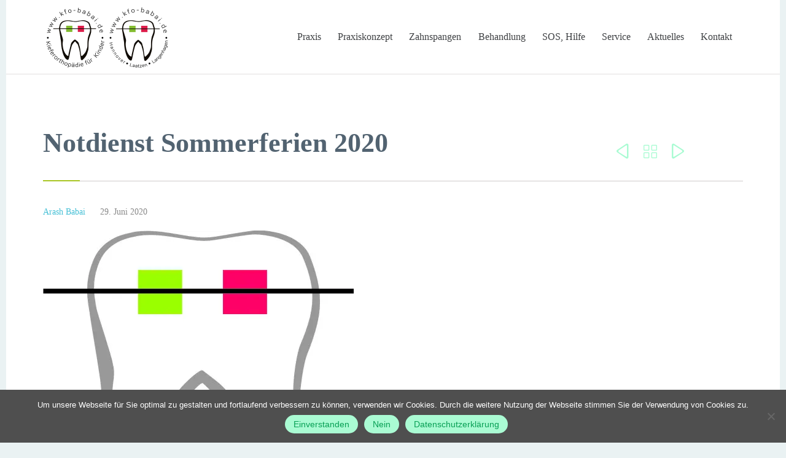

--- FILE ---
content_type: text/html; charset=UTF-8
request_url: https://kfo-babai.de/2020/06/29/notdienst-sommerferien-2020/
body_size: 19173
content:
<!DOCTYPE html><html lang="de" class="no-ie no-js"><head><meta charset="UTF-8" /><meta http-equiv="X-UA-Compatible" content="IE=edge" /><meta name="viewport" content="width=device-width, initial-scale=1"><link rel="pingback" href="https://kfo-babai.de/xmlrpc.php" /> <!--noptimize-->
        <script type = "text/javascript">

            // 
            // Get screen dimensions, device pixel ration and set in a cookie.
            // 
            
                            var screen_width = screen.width;
            
            var devicePixelRatio = window.devicePixelRatio ? window.devicePixelRatio : 1;

            document.cookie = 'resolution=' + screen_width + ',' + devicePixelRatio + '; SameSite=Strict; path=/';

        </script> 
        <!--/noptimize--><meta name='robots' content='index, follow, max-image-preview:large, max-snippet:-1, max-video-preview:-1' /><title>Notdienst Sommerferien 2020 - kfo-babai</title><link rel="canonical" href="https://kfo-babai.de/2020/06/29/notdienst-sommerferien-2020/" /><meta property="og:locale" content="de_DE" /><meta property="og:type" content="article" /><meta property="og:title" content="Notdienst Sommerferien 2020 - kfo-babai" /><meta property="og:description" content="Wir machen Urlaub! Liebe Patientinnen, liebe Patienten,liebe Eltern, vom Montag 20.07.2020 bis Freitag 08.08.2020 sind wir im Urlaub. Die Vertretung ist NUR für Patienten mit festsitzenden Apparaturen. Wenn die lose Spange kaputt ist oder stört, dann bitte einfach herausnehmen bis wir wieder da sind. Bitte melden Sie sich in den Vertretungspraxen vorher telefonisch an. Folgende..." /><meta property="og:url" content="https://kfo-babai.de/2020/06/29/notdienst-sommerferien-2020/" /><meta property="og:site_name" content="kfo-babai" /><meta property="article:published_time" content="2020-06-29T07:04:52+00:00" /><meta property="article:modified_time" content="2020-06-29T07:40:09+00:00" /><meta property="og:image" content="https://i1.wp.com/kfo-babai.de/wp-content/uploads/2020/06/Logo.jpg?fit=506%2C469&ssl=1" /><meta property="og:image:width" content="506" /><meta property="og:image:height" content="469" /><meta property="og:image:type" content="image/jpeg" /><meta name="author" content="Arash Babai" /><meta name="twitter:card" content="summary_large_image" /><meta name="twitter:label1" content="Verfasst von" /><meta name="twitter:data1" content="Arash Babai" /><meta name="twitter:label2" content="Geschätzte Lesezeit" /><meta name="twitter:data2" content="1 Minute" /> <script type="application/ld+json" class="yoast-schema-graph">{"@context":"https://schema.org","@graph":[{"@type":"WebPage","@id":"https://kfo-babai.de/2020/06/29/notdienst-sommerferien-2020/","url":"https://kfo-babai.de/2020/06/29/notdienst-sommerferien-2020/","name":"Notdienst Sommerferien 2020 - kfo-babai","isPartOf":{"@id":"https://kfo-babai.de/#website"},"primaryImageOfPage":{"@id":"https://kfo-babai.de/2020/06/29/notdienst-sommerferien-2020/#primaryimage"},"image":{"@id":"https://kfo-babai.de/2020/06/29/notdienst-sommerferien-2020/#primaryimage"},"thumbnailUrl":"https://i0.wp.com/kfo-babai.de/wp-content/uploads/2020/06/Logo.jpg?fit=506%2C469&ssl=1","datePublished":"2020-06-29T07:04:52+00:00","dateModified":"2020-06-29T07:40:09+00:00","author":{"@id":"https://kfo-babai.de/#/schema/person/7e67f4111d4374425993ab8aaba1c9db"},"breadcrumb":{"@id":"https://kfo-babai.de/2020/06/29/notdienst-sommerferien-2020/#breadcrumb"},"inLanguage":"de","potentialAction":[{"@type":"ReadAction","target":["https://kfo-babai.de/2020/06/29/notdienst-sommerferien-2020/"]}]},{"@type":"ImageObject","inLanguage":"de","@id":"https://kfo-babai.de/2020/06/29/notdienst-sommerferien-2020/#primaryimage","url":"https://i0.wp.com/kfo-babai.de/wp-content/uploads/2020/06/Logo.jpg?fit=506%2C469&ssl=1","contentUrl":"https://i0.wp.com/kfo-babai.de/wp-content/uploads/2020/06/Logo.jpg?fit=506%2C469&ssl=1","width":506,"height":469},{"@type":"BreadcrumbList","@id":"https://kfo-babai.de/2020/06/29/notdienst-sommerferien-2020/#breadcrumb","itemListElement":[{"@type":"ListItem","position":1,"name":"Home","item":"https://kfo-babai.de/"},{"@type":"ListItem","position":2,"name":"Notdienst Sommerferien 2020"}]},{"@type":"WebSite","@id":"https://kfo-babai.de/#website","url":"https://kfo-babai.de/","name":"kfo-babai","description":"Kieferorthopädie für Kinder, kfobabai, Hannover Laatzen Langenhagen","potentialAction":[{"@type":"SearchAction","target":{"@type":"EntryPoint","urlTemplate":"https://kfo-babai.de/?s={search_term_string}"},"query-input":{"@type":"PropertyValueSpecification","valueRequired":true,"valueName":"search_term_string"}}],"inLanguage":"de"},{"@type":"Person","@id":"https://kfo-babai.de/#/schema/person/7e67f4111d4374425993ab8aaba1c9db","name":"Arash Babai","image":{"@type":"ImageObject","inLanguage":"de","@id":"https://kfo-babai.de/#/schema/person/image/","url":"https://secure.gravatar.com/avatar/37b91febd0083e059addb66ac1665f1872736364a5bfea4d624bdb5686db9494?s=96&d=mm&r=g","contentUrl":"https://secure.gravatar.com/avatar/37b91febd0083e059addb66ac1665f1872736364a5bfea4d624bdb5686db9494?s=96&d=mm&r=g","caption":"Arash Babai"},"sameAs":["http://www.kfo-babai.de"],"url":"https://kfo-babai.de/author/kfobabai/"}]}</script> <link rel='dns-prefetch' href='//secure.gravatar.com' /><link rel='dns-prefetch' href='//stats.wp.com' /><link rel='dns-prefetch' href='//v0.wordpress.com' /><link rel='preconnect' href='//i0.wp.com' /><link rel='preconnect' href='//c0.wp.com' /><link rel="alternate" type="application/rss+xml" title="kfo-babai &raquo; Feed" href="https://kfo-babai.de/feed/" /><link rel="alternate" type="application/rss+xml" title="kfo-babai &raquo; Kommentar-Feed" href="https://kfo-babai.de/comments/feed/" /><link rel="alternate" title="oEmbed (JSON)" type="application/json+oembed" href="https://kfo-babai.de/wp-json/oembed/1.0/embed?url=https%3A%2F%2Fkfo-babai.de%2F2020%2F06%2F29%2Fnotdienst-sommerferien-2020%2F" /><link rel="alternate" title="oEmbed (XML)" type="text/xml+oembed" href="https://kfo-babai.de/wp-json/oembed/1.0/embed?url=https%3A%2F%2Fkfo-babai.de%2F2020%2F06%2F29%2Fnotdienst-sommerferien-2020%2F&#038;format=xml" /><style id='wp-img-auto-sizes-contain-inline-css' type='text/css'>img:is([sizes=auto i],[sizes^="auto," i]){contain-intrinsic-size:3000px 1500px}
/*# sourceURL=wp-img-auto-sizes-contain-inline-css */</style><link rel='stylesheet' id='jetpack_related-posts-css' href='https://kfo-babai.de/wp-content/cache/autoptimize/autoptimize_single_1aad49255938b135ec4f8b3ce93990bf.php?ver=20240116' type='text/css' media='all' /><style id='wp-emoji-styles-inline-css' type='text/css'>img.wp-smiley, img.emoji {
		display: inline !important;
		border: none !important;
		box-shadow: none !important;
		height: 1em !important;
		width: 1em !important;
		margin: 0 0.07em !important;
		vertical-align: -0.1em !important;
		background: none !important;
		padding: 0 !important;
	}
/*# sourceURL=wp-emoji-styles-inline-css */</style><link rel='stylesheet' id='contact-form-7-css' href='https://kfo-babai.de/wp-content/cache/autoptimize/autoptimize_single_64ac31699f5326cb3c76122498b76f66.php?ver=6.1.4' type='text/css' media='all' /><link rel='stylesheet' id='cookie-notice-front-css' href='https://kfo-babai.de/wp-content/plugins/cookie-notice/css/front.min.css?ver=2.5.11' type='text/css' media='all' /><link rel='stylesheet' id='front-magnific-popup-css' href='https://kfo-babai.de/wp-content/cache/autoptimize/autoptimize_single_b9e00c592d267e4d89938d02421b42f5.php?ver=6.9' type='text/css' media='all' /><link rel='stylesheet' id='vamtam-front-all-css' href='https://kfo-babai.de/wp-content/cache/autoptimize/autoptimize_single_4ac07f739a70f0ac7658977b4c1e080f.php?ver=1752235968' type='text/css' media='all' /><style id='vamtam-front-all-inline-css' type='text/css'>@font-face {
					font-family: 'vamtam-custom-icons';
					src: url(https://kfo-babai.de/wp-content/vamtam/custom-icon-font/custom-icons.eot);
					src: url(https://kfo-babai.de/wp-content/vamtam/custom-icon-font/custom-icons.eot?#iefix) format('embedded-opentype'),
						url(https://kfo-babai.de/wp-content/vamtam/custom-icon-font/custom-icons.ttf) format('truetype');
					font-weight: normal;
					font-style: normal;
				}
			
body.no-header-sidebars.no-page-header .page-wrapper,
body.no-header-sidebars.no-page-header .page-wrapper > .ajax-result {
  padding-top: 10px;
}
/*# sourceURL=vamtam-front-all-inline-css */</style><link rel='stylesheet' id='sharedaddy-css' href='https://kfo-babai.de/wp-content/cache/autoptimize/autoptimize_single_082b32bdcdd061b3a1b9b543a6429820.php?ver=15.3.1' type='text/css' media='all' /><link rel='stylesheet' id='social-logos-css' href='https://kfo-babai.de/wp-content/plugins/jetpack/_inc/social-logos/social-logos.min.css?ver=15.3.1' type='text/css' media='all' /> <script defer id="jetpack_related-posts-js-extra" src="[data-uri]"></script> <script defer type="text/javascript" src="https://kfo-babai.de/wp-content/plugins/jetpack/_inc/build/related-posts/related-posts.min.js?ver=20240116" id="jetpack_related-posts-js"></script> <script type="text/javascript" src="https://kfo-babai.de/wp-includes/js/jquery/jquery.min.js?ver=3.7.1" id="jquery-core-js"></script> <script defer type="text/javascript" src="https://kfo-babai.de/wp-includes/js/jquery/jquery-migrate.min.js?ver=3.4.1" id="jquery-migrate-js"></script> <script defer type="text/javascript" src="https://kfo-babai.de/wp-content/cache/autoptimize/autoptimize_single_adc431892f36b5be16d8682c7d574c74.php?ver=6.9" id="jquery.tinycarousel-js"></script> <script defer type="text/javascript" src="https://kfo-babai.de/wp-content/cache/autoptimize/autoptimize_single_4ee99d96d7d29148cab9a7eaeb1f6e95.php?ver=6.9" id="jquery-cookie-js"></script> <script defer id="love-it-js-extra" src="[data-uri]"></script> <script defer type="text/javascript" src="https://kfo-babai.de/wp-content/cache/autoptimize/autoptimize_single_9e4210d22f130755f23742a9a8264edd.php?ver=6.9" id="love-it-js"></script> <script defer type="text/javascript" src="https://kfo-babai.de/wp-content/plugins/wp-retina-2x/app/picturefill.min.js?ver=1766154031" id="wr2x-picturefill-js-js"></script> <link rel="https://api.w.org/" href="https://kfo-babai.de/wp-json/" /><link rel="alternate" title="JSON" type="application/json" href="https://kfo-babai.de/wp-json/wp/v2/posts/10498" /><link rel="EditURI" type="application/rsd+xml" title="RSD" href="https://kfo-babai.de/xmlrpc.php?rsd" /><meta name="generator" content="WordPress 6.9" /><link rel='shortlink' href='https://wp.me/p7VEtm-2Jk' /><style>img#wpstats{display:none}</style><meta name="generator" content="Powered by Slider Revolution 6.7.40 - responsive, Mobile-Friendly Slider Plugin for WordPress with comfortable drag and drop interface." /><link rel="icon" href="https://i0.wp.com/kfo-babai.de/wp-content/uploads/2018/10/cropped-%40kfobabai-favicon.png?fit=32%2C32&#038;ssl=1" sizes="32x32" /><link rel="icon" href="https://i0.wp.com/kfo-babai.de/wp-content/uploads/2018/10/cropped-%40kfobabai-favicon.png?fit=192%2C192&#038;ssl=1" sizes="192x192" /><link rel="apple-touch-icon" href="https://i0.wp.com/kfo-babai.de/wp-content/uploads/2018/10/cropped-%40kfobabai-favicon.png?fit=180%2C180&#038;ssl=1" /><meta name="msapplication-TileImage" content="https://i0.wp.com/kfo-babai.de/wp-content/uploads/2018/10/cropped-%40kfobabai-favicon.png?fit=270%2C270&#038;ssl=1" /><link rel='stylesheet' id='cubeportfolio-css' href='https://kfo-babai.de/wp-content/themes/health-center/vamtam/assets/cubeportfolio/css/cubeportfolio.min.css?ver=4.4.0' type='text/css' media='all' /><link rel='stylesheet' id='rs-plugin-settings-css' href='https://kfo-babai.de/wp-content/cache/autoptimize/autoptimize_single_08f3fa5cd7040c88c7ddf43deadde2a9.php?ver=6.7.40' type='text/css' media='all' /><style id='rs-plugin-settings-inline-css' type='text/css'>@import url(http://fonts.googleapis.com/css?family=Open+Sans:400,800,300,700,600);.tp-caption.medium_bg_red a{color:#fff;  text-decoration:none}.tp-caption.medium_bg_red a:hover{color:#fff;  text-decoration:underline}.tp-caption.roundedimage img{-webkit-border-radius:300px;  -moz-border-radius:300px;  border-radius:300px}.tp-bullets.simplebullets.navbar{height:35px;  padding:0px 0px}.tp-bullets.simplebullets .bullet{cursor:pointer;  position:relative !important;  background:rgba(0,0,0,0.5) !important;  -webkit-border-radius:10px;  border-radius:10px;  -webkit-box-shadow:none;  -moz-box-shadow:none;  box-shadow:none;  width:6px !important;  height:6px !important;  border:5px solid rgba(0,0,0,0) !important;  display:inline-block;  margin-right:2px !important;  margin-bottom:14px !important;  -webkit-transition:background-color 0.2s,border-color 0.2s;  -moz-transition:background-color 0.2s,border-color 0.2s;  -o-transition:background-color 0.2s,border-color 0.2s;  -ms-transition:background-color 0.2s,border-color 0.2s;  transition:background-color 0.2s,border-color 0.2s;  float:none !important}.tp-bullets.simplebullets .bullet.last{margin-right:0px}.tp-bullets.simplebullets .bullet:hover,.tp-bullets.simplebullets .bullet.selected{-webkit-box-shadow:none;  -moz-box-shadow:none;  box-shadow:none;background:rgba(255,255,255,1) !important;width:6px !important;  height:6px !important;  border:5px solid rgba(0,0,0,1) !important}.tparrows:before{font-family:'revicons';color:#fff;  font-style:normal;  font-weight:normal;  speak:none;  display:inline-block;  text-decoration:inherit;  margin-right:0;  margin-top:9px;  text-align:center;  width:40px;  font-size:20px}.tparrows{cursor:pointer;  background:rgba(0,0,0,0.5) !important;  -webkit-border-radius:5px;  border-radius:5px;  width:40px !important;  height:40px !important}.tparrows:hover{color:#fff}.tp-leftarrow:before{content:'\e824'}.tp-rightarrow:before{content:'\e825'}.tparrows.tp-rightarrow:before{margin-left:1px}.tparrows:hover{background:rgba(0,0,0,1) !important}
/*# sourceURL=rs-plugin-settings-inline-css */</style></head><body class="wp-singular post-template-default single single-post postid-10498 single-format-standard wp-theme-health-center layout-full cookies-not-set boxed pagination-paged sticky-header-type-normal wpv-not-scrolled has-page-header cbox-share-twitter cbox-share-facebook cbox-share-googleplus cbox-share-pinterest no-header-slider no-header-sidebars responsive-layout no-breadcrumbs no-slider-button-thumbnails sticky-header"> <span id="top"></span><div id="page" class="main-container"><div class="fixed-header-box"><header class="main-header layout-logo-menu"><div class="limit-wrapper"><div class="header-contents header-content-wrapper"><div class="first-row"><div class="logo-wrapper"> <a href="#" id="mp-menu-trigger" class="icon-b" data-icon="&#57801;"><span class="visuallyhidden">Open/Close Menu</span></a> <a href="https://kfo-babai.de" title="kfo-babai" class="logo " style="min-width:210px"> <img src="https://kfo-babai.de/wp-content/uploads/2023/10/Babai_Logo_mit-Kreis.png" alt="kfo-babai" class="normal-logo" height="105" style="padding: 7.5px 0; max-height: 105px;"/> </a> <span class="logo-tagline">Kieferorthopädie für Kinder, kfobabai, Hannover Laatzen Langenhagen</span><div class="mobile-logo-additions"></div></div></div><div class="second-row "><div id="menus"><nav id="main-menu"> <a href="#main" title="Skip to content" class="visuallyhidden">Skip to content</a><div class="menu-kfo-menu-container"><ul id="menu-kfo-menu" class="menu"><li id="menu-item-8678" class="menu-item menu-item-type-post_type menu-item-object-page menu-item-home menu-item-8678"><a href="https://kfo-babai.de/"><span>Praxis</span></a></li><li id="menu-item-8882" class="menu-item menu-item-type-post_type menu-item-object-page menu-item-has-children menu-item-8882"><a href="https://kfo-babai.de/praxiskonzept/"><span>Praxiskonzept</span></a><div class='sub-menu-wrapper'><ul class="sub-menu"><li id="menu-item-8683" class="menu-item menu-item-type-post_type menu-item-object-page menu-item-8683"><a href="https://kfo-babai.de/team/"><span>Team</span></a></li><li id="menu-item-8684" class="menu-item menu-item-type-post_type menu-item-object-page menu-item-8684"><a href="https://kfo-babai.de/rundgang/"><span>Rundgang Hannover</span></a></li></ul></div></li><li id="menu-item-8685" class="menu-item menu-item-type-post_type menu-item-object-page menu-item-has-children menu-item-8685"><a href="https://kfo-babai.de/zahnspangen/"><span>Zahnspangen</span></a><div class='sub-menu-wrapper'><ul class="sub-menu"><li id="menu-item-11210" class="menu-item menu-item-type-post_type menu-item-object-page menu-item-11210"><a href="https://kfo-babai.de/zahnspange-hannover/"><span>Zahnspange Hannover</span></a></li><li id="menu-item-11261" class="menu-item menu-item-type-post_type menu-item-object-page menu-item-11261"><a href="https://kfo-babai.de/zahnspange-laatzen/"><span>Zahnspange Laatzen</span></a></li><li id="menu-item-11272" class="menu-item menu-item-type-post_type menu-item-object-page menu-item-11272"><a href="https://kfo-babai.de/zahnspange-langenhagen/"><span>Zahnspange Langenhagen</span></a></li></ul></div></li><li id="menu-item-8680" class="menu-item menu-item-type-post_type menu-item-object-page menu-item-has-children menu-item-8680"><a href="https://kfo-babai.de/behandlung/"><span>Behandlung</span></a><div class='sub-menu-wrapper'><ul class="sub-menu"><li id="menu-item-11376" class="menu-item menu-item-type-post_type menu-item-object-page menu-item-11376"><a href="https://kfo-babai.de/kieferorthopaedie/"><span>Kieferorthopädie Hannover</span></a></li><li id="menu-item-11377" class="menu-item menu-item-type-post_type menu-item-object-page menu-item-11377"><a href="https://kfo-babai.de/kieferorthopaede-hannover/"><span>Kieferorthopäde Hannover</span></a></li><li id="menu-item-8686" class="menu-item menu-item-type-post_type menu-item-object-page menu-item-8686"><a href="https://kfo-babai.de/kosten/"><span>Kosten / AVL</span></a></li></ul></div></li><li id="menu-item-8675" class="menu-item menu-item-type-post_type menu-item-object-page menu-item-has-children menu-item-8675"><a href="https://kfo-babai.de/sos-hilfe/"><span>SOS, Hilfe</span></a><div class='sub-menu-wrapper'><ul class="sub-menu"><li id="menu-item-8673" class="menu-item menu-item-type-post_type menu-item-object-page menu-item-8673"><a href="https://kfo-babai.de/notfall-nummern/"><span>Notfall-Nummern</span></a></li></ul></div></li><li id="menu-item-9734" class="menu-item menu-item-type-post_type menu-item-object-page menu-item-has-children menu-item-9734"><a href="https://kfo-babai.de/service/"><span>Service</span></a><div class='sub-menu-wrapper'><ul class="sub-menu"><li id="menu-item-8676" class="menu-item menu-item-type-post_type menu-item-object-page menu-item-8676"><a href="https://kfo-babai.de/fachartikel/"><span>Fachartikel</span></a></li><li id="menu-item-8677" class="menu-item menu-item-type-post_type menu-item-object-page menu-item-8677"><a href="https://kfo-babai.de/fuer-ueberweiser/"><span>Für Überweiser</span></a></li><li id="menu-item-8670" class="menu-item menu-item-type-post_type menu-item-object-page menu-item-8670"><a href="https://kfo-babai.de/prospektmaterial/"><span>Prospektmaterial</span></a></li><li id="menu-item-8668" class="menu-item menu-item-type-post_type menu-item-object-page menu-item-8668"><a href="https://kfo-babai.de/faq-text/"><span>FAQ</span></a></li></ul></div></li><li id="menu-item-8663" class="menu-item menu-item-type-post_type menu-item-object-page menu-item-8663"><a href="https://kfo-babai.de/aktuelles/"><span>Aktuelles</span></a></li><li id="menu-item-8664" class="menu-item menu-item-type-post_type menu-item-object-page menu-item-has-children menu-item-8664"><a href="https://kfo-babai.de/kontakt/"><span>Kontakt</span></a><div class='sub-menu-wrapper'><ul class="sub-menu"><li id="menu-item-8671" class="menu-item menu-item-type-post_type menu-item-object-page menu-item-8671"><a href="https://kfo-babai.de/anfahrt/"><span>Anfahrt</span></a></li></ul></div></li></ul></div></nav></div></div></div></div></header></div><div class="shadow-bottom"></div><div class="boxed-layout"><div class="pane-wrapper clearfix"><div id="main-content"><div id="sub-header" class="layout-full has-background"><div class="meta-header" style=""><div class="limit-wrapper"><div class="meta-header-inside"><header class="page-header has-buttons"><div class="page-header-content"><div class="page-title-outer" style=""><h1 class="title" itemprop="headline">Notdienst Sommerferien 2020</h1></div> <span class="post-siblings"> <a href="https://kfo-babai.de/2020/06/04/ab-sofort-ec-kartenzahlung-moeglich/" rel="prev"><span class="icon theme">&#58893;</span></a> <a href="https://kfo-babai.de/blog/aktuelles/" class="all-items"><span class='icon shortcode theme ' style=''>&#57509;</span></a> <a href="https://kfo-babai.de/2020/09/07/stellenangebote/" rel="next"><span class="icon theme">&#58892;</span></a></span></div></header></div></div></div></div><div id="main" role="main" class="wpv-main layout-full"><div class="limit-wrapper"><div class="row page-wrapper"><article class="single-post-wrapper full post-10498 post type-post status-publish format-standard has-post-thumbnail hentry category-allgemein"><div class="page-content loop-wrapper clearfix full"><div class="post-article has-image-wrapper single"><meta itemscope itemprop="mainEntityOfPage" itemid="https://kfo-babai.de/2020/06/29/notdienst-sommerferien-2020/" /><meta itemprop="datePublished" content="2020-06-29" /><meta itemprop="dateModified" content="2020-06-29" /><meta itemprop="headline" content="Notdienst Sommerferien 2020" /><div itemprop="publisher" itemscope itemtype="https://schema.org/Organization"><meta itemprop="name" content="kfo-babai"><meta itemprop="url" content="https://kfo-babai.de"><div itemprop="logo" itemscope itemtype="https://schema.org/ImageObject"><meta itemprop="url" content="https://kfo-babai.de/wp-content/uploads/2023/10/Babai_Logo_mit-Kreis.png"></div></div><div itemscope itemprop="author" itemtype="http://schema.org/Person"><meta itemprop="url" content="https://kfo-babai.de/author/kfobabai/" /><meta itemprop="name" content="Arash Babai" /></div><div itemscope itemprop="image" itemtype="http://schema.org/ImageObject"><meta itemprop="url" content="https://i0.wp.com/kfo-babai.de/wp-content/uploads/2020/06/Logo.jpg?fit=506%2C469&#038;ssl=1" /><meta itemprop="width" content="506" /><meta itemprop="height" content="469" /></div><div itemprop="interactionStatistic" itemscope itemtype="http://schema.org/InteractionCounter"><meta itemprop="interactionType" content="http://schema.org/CommentAction" /><meta itemprop="userInteractionCount" content="0" /></div><div class="standard-post-format clearfix as-image "><header class="single"><div class="content"><h3> <a href="https://kfo-babai.de/2020/06/29/notdienst-sommerferien-2020/" title="Notdienst Sommerferien 2020" class="entry-title">Notdienst Sommerferien 2020</a></h3></div></header><div class="post-content-outer single-post"><div class="meta-top clearfix"> <span class="author"><a href="https://kfo-babai.de/author/kfobabai/" title="Beiträge von Arash Babai" rel="author">Arash Babai</a></span> <span class="post-date" itemprop="datePublished">29. Juni 2020 </span></div><div class="post-media"><div class='media-inner'> <img width="506" height="469" src="https://i0.wp.com/kfo-babai.de/wp-content/uploads/2020/06/Logo.jpg?resize=506%2C469&amp;ssl=1" class="attachment-single-post size-single-post wp-post-image" alt="" decoding="async" fetchpriority="high" srcset="https://i0.wp.com/kfo-babai.de/wp-content/uploads/2020/06/Logo.jpg?w=506&amp;ssl=1 506w, https://i0.wp.com/kfo-babai.de/wp-content/uploads/2020/06/Logo.jpg?resize=300%2C278&amp;ssl=1 300w, https://i0.wp.com/kfo-babai.de/wp-content/uploads/2020/06/Logo.jpg?resize=480%2C445&amp;ssl=1 480w, https://i0.wp.com/kfo-babai.de/wp-content/uploads/2020/06/Logo.jpg?resize=360%2C334&amp;ssl=1 360w, https://i0.wp.com/kfo-babai.de/wp-content/uploads/2020/06/Logo.jpg?resize=262%2C243&amp;ssl=1 262w" sizes="(max-width: 506px) 100vw, 506px" data-attachment-id="10499" data-permalink="https://kfo-babai.de/2020/06/29/notdienst-sommerferien-2020/logo-3/" data-orig-file="https://i0.wp.com/kfo-babai.de/wp-content/uploads/2020/06/Logo.jpg?fit=506%2C469&amp;ssl=1" data-orig-size="506,469" data-comments-opened="0" data-image-meta="{&quot;aperture&quot;:&quot;0&quot;,&quot;credit&quot;:&quot;&quot;,&quot;camera&quot;:&quot;&quot;,&quot;caption&quot;:&quot;&quot;,&quot;created_timestamp&quot;:&quot;0&quot;,&quot;copyright&quot;:&quot;&quot;,&quot;focal_length&quot;:&quot;0&quot;,&quot;iso&quot;:&quot;0&quot;,&quot;shutter_speed&quot;:&quot;0&quot;,&quot;title&quot;:&quot;&quot;,&quot;orientation&quot;:&quot;0&quot;}" data-image-title="Logo" data-image-description="" data-image-caption="" data-medium-file="https://i0.wp.com/kfo-babai.de/wp-content/uploads/2020/06/Logo.jpg?fit=300%2C278&amp;ssl=1" data-large-file="https://i0.wp.com/kfo-babai.de/wp-content/uploads/2020/06/Logo.jpg?fit=506%2C469&amp;ssl=1" /></div></div><div class="post-content the-content"><p>Wir machen Urlaub!</p><p>Liebe Patientinnen, liebe Patienten,liebe Eltern,</p><p>vom Montag 20.07.2020 bis Freitag 08.08.2020 sind wir im Urlaub.</p><p>Die Vertretung ist NUR für Patienten mit festsitzenden Apparaturen. Wenn die lose Spange kaputt ist oder stört, dann bitte einfach herausnehmen bis wir wieder da sind.</p><p>Bitte melden Sie sich in den Vertretungspraxen vorher telefonisch an.</p><p>Folgende Praxen stehen für den Notdienst bereit:</p><p>20.07.2020 &#8212; 26.07.2020 Dr. Jürgen Buken, Dr. Sabine Quaritsch, Dr. Brigitta Tschiche<br /> 27.07.2020 &#8212; 02.08.2020 FZÄ Kinga Gansel u. Dr. Dorle Ipsen, Dr, Jan Raiman(Kleefeld), Dr. Konstanze Kallmeyer<br /> 03.08.2020 – 09.08.2020 Dr. Kerstin Stock, Dr. Jan Raiman(Bothfeld), Dr. Rebecca Metzner u. Dr. Fatemeh Block</p><p>Ab Montag 10.08.2020 sind wir wieder für Sie da.</p><p>Schöne Ferien und bleiben Sie gesund!</p><p>Praxisteam @kfobabai</p><div class="sharedaddy sd-sharing-enabled"><div class="robots-nocontent sd-block sd-social sd-social-icon sd-sharing"><h3 class="sd-title">Teilen mit:</h3><div class="sd-content"><ul><li class="share-twitter"><a rel="nofollow noopener noreferrer"
 data-shared="sharing-twitter-10498"
 class="share-twitter sd-button share-icon no-text"
 href="https://kfo-babai.de/2020/06/29/notdienst-sommerferien-2020/?share=twitter"
 target="_blank"
 aria-labelledby="sharing-twitter-10498"
 > <span id="sharing-twitter-10498" hidden>Klicke, um auf X zu teilen (Wird in neuem Fenster geöffnet)</span> <span>X</span> </a></li><li class="share-facebook"><a rel="nofollow noopener noreferrer"
 data-shared="sharing-facebook-10498"
 class="share-facebook sd-button share-icon no-text"
 href="https://kfo-babai.de/2020/06/29/notdienst-sommerferien-2020/?share=facebook"
 target="_blank"
 aria-labelledby="sharing-facebook-10498"
 > <span id="sharing-facebook-10498" hidden>Klick, um auf Facebook zu teilen (Wird in neuem Fenster geöffnet)</span> <span>Facebook</span> </a></li><li class="share-end"></li></ul></div></div></div><div id='jp-relatedposts' class='jp-relatedposts' ><h3 class="jp-relatedposts-headline"><em>Ähnliche Beiträge</em></h3></div></div><div class="meta-bottom clearfix"><div><span class="icon">&#57451;</span><span class="visuallyhidden">Category</span><a href="https://kfo-babai.de/category/allgemein/" rel="category tag">Allgemein</a></div></div><div class="sharedaddy sd-sharing-enabled"><div class="robots-nocontent sd-block sd-social sd-social-icon sd-sharing"><h3 class="sd-title">Teilen mit:</h3><div class="sd-content"><ul><li class="share-twitter"><a rel="nofollow noopener noreferrer"
 data-shared="sharing-twitter-10498"
 class="share-twitter sd-button share-icon no-text"
 href="https://kfo-babai.de/2020/06/29/notdienst-sommerferien-2020/?share=twitter"
 target="_blank"
 aria-labelledby="sharing-twitter-10498"
 > <span id="sharing-twitter-10498" hidden>Klicke, um auf X zu teilen (Wird in neuem Fenster geöffnet)</span> <span>X</span> </a></li><li class="share-facebook"><a rel="nofollow noopener noreferrer"
 data-shared="sharing-facebook-10498"
 class="share-facebook sd-button share-icon no-text"
 href="https://kfo-babai.de/2020/06/29/notdienst-sommerferien-2020/?share=facebook"
 target="_blank"
 aria-labelledby="sharing-facebook-10498"
 > <span id="sharing-facebook-10498" hidden>Klick, um auf Facebook zu teilen (Wird in neuem Fenster geöffnet)</span> <span>Facebook</span> </a></li><li class="share-end"></li></ul></div></div></div></div></div></div><div class="clearboth"></div></div></article><div class="clearfix related-posts"><div class="grid-1-1"><h2 class="related-content-title">Letzte Beiträge</h2><div class="loop-wrapper clearfix news scroll-x"><div class="vamtam-cubeportfolio cbp cbp-slider-edge" data-options="{&quot;layoutMode&quot;:&quot;slider&quot;,&quot;drag&quot;:true,&quot;auto&quot;:false,&quot;autoTimeout&quot;:5000,&quot;autoPauseOnHover&quot;:true,&quot;showNavigation&quot;:true,&quot;showPagination&quot;:false,&quot;scrollByPage&quot;:false,&quot;gridAdjustment&quot;:&quot;responsive&quot;,&quot;mediaQueries&quot;:[{&quot;width&quot;:1140,&quot;cols&quot;:4},{&quot;width&quot;:847.5,&quot;cols&quot;:3},{&quot;width&quot;:555,&quot;cols&quot;:2},{&quot;width&quot;:262.5,&quot;cols&quot;:1}],&quot;gapHorizontal&quot;:0,&quot;gapVertical&quot;:30,&quot;displayTypeSpeed&quot;:100}"><div class="page-content post-head list-item cbp-item post-11466 post type-post status-publish format-standard has-post-thumbnail hentry category-allgemein"><div class="post-article has-image-wrapper "><meta itemscope itemprop="mainEntityOfPage" itemid="https://kfo-babai.de/2025/12/18/vertretung-weihnachtsferien-2025/" /><meta itemprop="datePublished" content="2025-12-18" /><meta itemprop="dateModified" content="2025-12-18" /><meta itemprop="headline" content="Vertretung Weihnachtsferien 2025" /><div itemprop="publisher" itemscope itemtype="https://schema.org/Organization"><meta itemprop="name" content="kfo-babai"><meta itemprop="url" content="https://kfo-babai.de"><div itemprop="logo" itemscope itemtype="https://schema.org/ImageObject"><meta itemprop="url" content="https://kfo-babai.de/wp-content/uploads/2023/10/Babai_Logo_mit-Kreis.png"></div></div><div itemscope itemprop="author" itemtype="http://schema.org/Person"><meta itemprop="url" content="https://kfo-babai.de/author/kfobabai/" /><meta itemprop="name" content="Arash Babai" /></div><div itemscope itemprop="image" itemtype="http://schema.org/ImageObject"><meta itemprop="url" content="https://i0.wp.com/kfo-babai.de/wp-content/uploads/2022/12/IMG_1875.png?fit=1920%2C1920&#038;ssl=1" /><meta itemprop="width" content="1920" /><meta itemprop="height" content="1920" /></div><div itemprop="interactionStatistic" itemscope itemtype="http://schema.org/InteractionCounter"><meta itemprop="interactionType" content="http://schema.org/CommentAction" /><meta itemprop="userInteractionCount" content="0" /></div><div class="standard-post-format clearfix as-image "><div class="thumbnail"> <img width="262" height="201" src="https://i0.wp.com/kfo-babai.de/wp-content/uploads/2022/12/IMG_1875.png?resize=262%2C201&amp;ssl=1" class="attachment-post-small-4 size-post-small-4 wp-post-image" alt="Notdienst" decoding="async" srcset="https://i0.wp.com/kfo-babai.de/wp-content/uploads/2022/12/IMG_1875.png?resize=1140%2C876&amp;ssl=1 1140w, https://i0.wp.com/kfo-babai.de/wp-content/uploads/2022/12/IMG_1875.png?resize=555%2C426&amp;ssl=1 555w, https://i0.wp.com/kfo-babai.de/wp-content/uploads/2022/12/IMG_1875.png?resize=360%2C276&amp;ssl=1 360w, https://i0.wp.com/kfo-babai.de/wp-content/uploads/2022/12/IMG_1875.png?resize=262%2C201&amp;ssl=1 262w, https://i0.wp.com/kfo-babai.de/wp-content/uploads/2022/12/IMG_1875.png?zoom=3&amp;resize=262%2C201&amp;ssl=1 786w" sizes="(min-width: 900px) 50vw, 100vw" data-attachment-id="10717" data-permalink="https://kfo-babai.de/2022/12/19/notdienst-weihnachtsferien-2022-2023/img_1875/" data-orig-file="https://i0.wp.com/kfo-babai.de/wp-content/uploads/2022/12/IMG_1875.png?fit=1920%2C1920&amp;ssl=1" data-orig-size="1920,1920" data-comments-opened="0" data-image-meta="{&quot;aperture&quot;:&quot;0&quot;,&quot;credit&quot;:&quot;&quot;,&quot;camera&quot;:&quot;&quot;,&quot;caption&quot;:&quot;&quot;,&quot;created_timestamp&quot;:&quot;0&quot;,&quot;copyright&quot;:&quot;&quot;,&quot;focal_length&quot;:&quot;0&quot;,&quot;iso&quot;:&quot;0&quot;,&quot;shutter_speed&quot;:&quot;0&quot;,&quot;title&quot;:&quot;&quot;,&quot;orientation&quot;:&quot;0&quot;}" data-image-title="IMG_1875" data-image-description="" data-image-caption="&lt;p&gt;Kieferorthopädie Vertretung&lt;/p&gt;
" data-medium-file="https://i0.wp.com/kfo-babai.de/wp-content/uploads/2022/12/IMG_1875.png?fit=300%2C300&amp;ssl=1" data-large-file="https://i0.wp.com/kfo-babai.de/wp-content/uploads/2022/12/IMG_1875.png?fit=1024%2C1024&amp;ssl=1" /></div><div class="post-content-wrapper"><header class="single"><div class="content"><h3> <a href="https://kfo-babai.de/2025/12/18/vertretung-weihnachtsferien-2025/" title="Vertretung Weihnachtsferien 2025" class="entry-title">Vertretung Weihnachtsferien 2025</a></h3></div></header><div class="post-actions-wrapper"><div class="post-date"> 18. Dezember 2025</div></div><div class="post-content-outer"><p>🎄 Weihnachtsferien 2025 – Wir machen Urlaub! 🎄 Liebe Patientinnen, liebe Patienten, liebe Eltern, unsere&#8230;</p><div class="sharedaddy sd-sharing-enabled"><div class="robots-nocontent sd-block sd-social sd-social-icon sd-sharing"><h3 class="sd-title">Teilen mit:</h3><div class="sd-content"><ul><li class="share-twitter"><a rel="nofollow noopener noreferrer"
 data-shared="sharing-twitter-11466"
 class="share-twitter sd-button share-icon no-text"
 href="https://kfo-babai.de/2025/12/18/vertretung-weihnachtsferien-2025/?share=twitter"
 target="_blank"
 aria-labelledby="sharing-twitter-11466"
 > <span id="sharing-twitter-11466" hidden>Klicke, um auf X zu teilen (Wird in neuem Fenster geöffnet)</span> <span>X</span> </a></li><li class="share-facebook"><a rel="nofollow noopener noreferrer"
 data-shared="sharing-facebook-11466"
 class="share-facebook sd-button share-icon no-text"
 href="https://kfo-babai.de/2025/12/18/vertretung-weihnachtsferien-2025/?share=facebook"
 target="_blank"
 aria-labelledby="sharing-facebook-11466"
 > <span id="sharing-facebook-11466" hidden>Klick, um auf Facebook zu teilen (Wird in neuem Fenster geöffnet)</span> <span>Facebook</span> </a></li><li class="share-end"></li></ul></div></div></div><div id='jp-relatedposts' class='jp-relatedposts' ><h3 class="jp-relatedposts-headline"><em>Ähnliche Beiträge</em></h3></div></div><div class="post-content-meta"><div> Posted in: <a href="https://kfo-babai.de/category/allgemein/" rel="category tag">Allgemein</a></div></div></div></div></div></div><div class="page-content post-head list-item cbp-item post-11436 post type-post status-publish format-standard has-post-thumbnail hentry category-allgemein"><div class="post-article has-image-wrapper "><meta itemscope itemprop="mainEntityOfPage" itemid="https://kfo-babai.de/2025/11/03/zahnwechsel-und-dentitiom/" /><meta itemprop="datePublished" content="2025-11-03" /><meta itemprop="dateModified" content="2025-11-11" /><meta itemprop="headline" content="Zahndurchbruchstörungen – Ursachen, Arten und Behandlung in der Kieferorthopädie" /><div itemprop="publisher" itemscope itemtype="https://schema.org/Organization"><meta itemprop="name" content="kfo-babai"><meta itemprop="url" content="https://kfo-babai.de"><div itemprop="logo" itemscope itemtype="https://schema.org/ImageObject"><meta itemprop="url" content="https://kfo-babai.de/wp-content/uploads/2023/10/Babai_Logo_mit-Kreis.png"></div></div><div itemscope itemprop="author" itemtype="http://schema.org/Person"><meta itemprop="url" content="https://kfo-babai.de/author/kfobabai/" /><meta itemprop="name" content="Arash Babai" /></div><div itemscope itemprop="image" itemtype="http://schema.org/ImageObject"><meta itemprop="url" content="https://i0.wp.com/kfo-babai.de/wp-content/uploads/2024/09/IMG_1376.jpg?fit=1230%2C1731&#038;ssl=1" /><meta itemprop="width" content="1230" /><meta itemprop="height" content="1731" /></div><div itemprop="interactionStatistic" itemscope itemtype="http://schema.org/InteractionCounter"><meta itemprop="interactionType" content="http://schema.org/CommentAction" /><meta itemprop="userInteractionCount" content="0" /></div><div class="standard-post-format clearfix as-image "><div class="thumbnail"> <img width="262" height="201" src="https://i0.wp.com/kfo-babai.de/wp-content/uploads/2024/09/IMG_1376.jpg?resize=262%2C201&amp;ssl=1" class="attachment-post-small-4 size-post-small-4 wp-post-image" alt="Kieferorthopädie Hannover" decoding="async" srcset="https://i0.wp.com/kfo-babai.de/wp-content/uploads/2024/09/IMG_1376.jpg?resize=1140%2C876&amp;ssl=1 1140w, https://i0.wp.com/kfo-babai.de/wp-content/uploads/2024/09/IMG_1376.jpg?resize=555%2C426&amp;ssl=1 555w, https://i0.wp.com/kfo-babai.de/wp-content/uploads/2024/09/IMG_1376.jpg?resize=360%2C276&amp;ssl=1 360w, https://i0.wp.com/kfo-babai.de/wp-content/uploads/2024/09/IMG_1376.jpg?resize=262%2C201&amp;ssl=1 262w, https://i0.wp.com/kfo-babai.de/wp-content/uploads/2024/09/IMG_1376.jpg?zoom=3&amp;resize=262%2C201&amp;ssl=1 786w" sizes="(min-width: 900px) 50vw, 100vw" data-attachment-id="11028" data-permalink="https://kfo-babai.de/screenshot-113/" data-orig-file="https://i0.wp.com/kfo-babai.de/wp-content/uploads/2024/09/IMG_1376.jpg?fit=1230%2C1731&amp;ssl=1" data-orig-size="1230,1731" data-comments-opened="0" data-image-meta="{&quot;aperture&quot;:&quot;0&quot;,&quot;credit&quot;:&quot;&quot;,&quot;camera&quot;:&quot;&quot;,&quot;caption&quot;:&quot;Screenshot&quot;,&quot;created_timestamp&quot;:&quot;1724361480&quot;,&quot;copyright&quot;:&quot;&quot;,&quot;focal_length&quot;:&quot;0&quot;,&quot;iso&quot;:&quot;0&quot;,&quot;shutter_speed&quot;:&quot;0&quot;,&quot;title&quot;:&quot;Screenshot&quot;,&quot;orientation&quot;:&quot;1&quot;}" data-image-title="Kieferorthopädie Hannover" data-image-description="&lt;p&gt;Kieferorthopädie Hannover&lt;/p&gt;
" data-image-caption="&lt;p&gt;Kieferorthopädie Hannover&lt;/p&gt;
" data-medium-file="https://i0.wp.com/kfo-babai.de/wp-content/uploads/2024/09/IMG_1376.jpg?fit=213%2C300&amp;ssl=1" data-large-file="https://i0.wp.com/kfo-babai.de/wp-content/uploads/2024/09/IMG_1376.jpg?fit=728%2C1024&amp;ssl=1" /></div><div class="post-content-wrapper"><header class="single"><div class="content"><h3> <a href="https://kfo-babai.de/2025/11/03/zahnwechsel-und-dentitiom/" title="Zahndurchbruchstörungen – Ursachen, Arten und Behandlung in der Kieferorthopädie" class="entry-title">Zahndurchbruchstörungen – Ursachen, Arten und Behandlung in der Kieferorthopädie</a></h3></div></header><div class="post-actions-wrapper"><div class="post-date"> 3. November 2025</div></div><div class="post-content-outer"><p>Zahndurchbruchstörungen – auch Dentitionsstörungen genannt – treten auf, wenn Zähne nicht wie erwartet durch das&#8230;</p><div class="sharedaddy sd-sharing-enabled"><div class="robots-nocontent sd-block sd-social sd-social-icon sd-sharing"><h3 class="sd-title">Teilen mit:</h3><div class="sd-content"><ul><li class="share-twitter"><a rel="nofollow noopener noreferrer"
 data-shared="sharing-twitter-11436"
 class="share-twitter sd-button share-icon no-text"
 href="https://kfo-babai.de/2025/11/03/zahnwechsel-und-dentitiom/?share=twitter"
 target="_blank"
 aria-labelledby="sharing-twitter-11436"
 > <span id="sharing-twitter-11436" hidden>Klicke, um auf X zu teilen (Wird in neuem Fenster geöffnet)</span> <span>X</span> </a></li><li class="share-facebook"><a rel="nofollow noopener noreferrer"
 data-shared="sharing-facebook-11436"
 class="share-facebook sd-button share-icon no-text"
 href="https://kfo-babai.de/2025/11/03/zahnwechsel-und-dentitiom/?share=facebook"
 target="_blank"
 aria-labelledby="sharing-facebook-11436"
 > <span id="sharing-facebook-11436" hidden>Klick, um auf Facebook zu teilen (Wird in neuem Fenster geöffnet)</span> <span>Facebook</span> </a></li><li class="share-end"></li></ul></div></div></div><div id='jp-relatedposts' class='jp-relatedposts' ><h3 class="jp-relatedposts-headline"><em>Ähnliche Beiträge</em></h3></div></div><div class="post-content-meta"><div> Posted in: <a href="https://kfo-babai.de/category/allgemein/" rel="category tag">Allgemein</a></div></div></div></div></div></div><div class="page-content post-head list-item cbp-item post-11433 post type-post status-publish format-standard has-post-thumbnail hentry category-allgemein"><div class="post-article has-image-wrapper "><meta itemscope itemprop="mainEntityOfPage" itemid="https://kfo-babai.de/2025/10/27/extraktion-in-der-kieferorthopaedie/" /><meta itemprop="datePublished" content="2025-10-27" /><meta itemprop="dateModified" content="2025-11-11" /><meta itemprop="headline" content="Kann man das Entfernen bleibender Zähne in der Kieferorthopädie vermeiden?" /><div itemprop="publisher" itemscope itemtype="https://schema.org/Organization"><meta itemprop="name" content="kfo-babai"><meta itemprop="url" content="https://kfo-babai.de"><div itemprop="logo" itemscope itemtype="https://schema.org/ImageObject"><meta itemprop="url" content="https://kfo-babai.de/wp-content/uploads/2023/10/Babai_Logo_mit-Kreis.png"></div></div><div itemscope itemprop="author" itemtype="http://schema.org/Person"><meta itemprop="url" content="https://kfo-babai.de/author/kfobabai/" /><meta itemprop="name" content="Arash Babai" /></div><div itemscope itemprop="image" itemtype="http://schema.org/ImageObject"><meta itemprop="url" content="https://i0.wp.com/kfo-babai.de/wp-content/uploads/2024/09/IMG_1422-1.jpg?fit=1107%2C1919&#038;ssl=1" /><meta itemprop="width" content="1107" /><meta itemprop="height" content="1919" /></div><div itemprop="interactionStatistic" itemscope itemtype="http://schema.org/InteractionCounter"><meta itemprop="interactionType" content="http://schema.org/CommentAction" /><meta itemprop="userInteractionCount" content="0" /></div><div class="standard-post-format clearfix as-image "><div class="thumbnail"> <img width="262" height="201" src="https://i0.wp.com/kfo-babai.de/wp-content/uploads/2024/09/IMG_1422-1.jpg?resize=262%2C201&amp;ssl=1" class="attachment-post-small-4 size-post-small-4 wp-post-image" alt="Kieferorthopäde-Hannover" decoding="async" loading="lazy" srcset="https://i0.wp.com/kfo-babai.de/wp-content/uploads/2024/09/IMG_1422-1.jpg?resize=555%2C426&amp;ssl=1 555w, https://i0.wp.com/kfo-babai.de/wp-content/uploads/2024/09/IMG_1422-1.jpg?resize=360%2C276&amp;ssl=1 360w, https://i0.wp.com/kfo-babai.de/wp-content/uploads/2024/09/IMG_1422-1.jpg?resize=262%2C201&amp;ssl=1 262w, https://i0.wp.com/kfo-babai.de/wp-content/uploads/2024/09/IMG_1422-1.jpg?zoom=3&amp;resize=262%2C201&amp;ssl=1 786w" sizes="auto, (min-width: 900px) 50vw, 100vw" data-attachment-id="11072" data-permalink="https://kfo-babai.de/screenshot-157/" data-orig-file="https://i0.wp.com/kfo-babai.de/wp-content/uploads/2024/09/IMG_1422-1.jpg?fit=1107%2C1919&amp;ssl=1" data-orig-size="1107,1919" data-comments-opened="0" data-image-meta="{&quot;aperture&quot;:&quot;0&quot;,&quot;credit&quot;:&quot;&quot;,&quot;camera&quot;:&quot;&quot;,&quot;caption&quot;:&quot;Screenshot&quot;,&quot;created_timestamp&quot;:&quot;1724361612&quot;,&quot;copyright&quot;:&quot;&quot;,&quot;focal_length&quot;:&quot;0&quot;,&quot;iso&quot;:&quot;0&quot;,&quot;shutter_speed&quot;:&quot;0&quot;,&quot;title&quot;:&quot;Screenshot&quot;,&quot;orientation&quot;:&quot;1&quot;}" data-image-title="Kieferorthopäde-Hannover" data-image-description="&lt;p&gt;Kieferorthopäde-Hannover&lt;/p&gt;
" data-image-caption="&lt;p&gt;Kieferorthopäde-Hannover&lt;/p&gt;
" data-medium-file="https://i0.wp.com/kfo-babai.de/wp-content/uploads/2024/09/IMG_1422-1.jpg?fit=173%2C300&amp;ssl=1" data-large-file="https://i0.wp.com/kfo-babai.de/wp-content/uploads/2024/09/IMG_1422-1.jpg?fit=591%2C1024&amp;ssl=1" /></div><div class="post-content-wrapper"><header class="single"><div class="content"><h3> <a href="https://kfo-babai.de/2025/10/27/extraktion-in-der-kieferorthopaedie/" title="Kann man das Entfernen bleibender Zähne in der Kieferorthopädie vermeiden?" class="entry-title">Kann man das Entfernen bleibender Zähne in der Kieferorthopädie vermeiden?</a></h3></div></header><div class="post-actions-wrapper"><div class="post-date"> 27. Oktober 2025</div></div><div class="post-content-outer"><p>Kann man das Entfernen bleibender Zähne in der Kieferorthopädie vermeiden? Das Entfernen bleibender Zähne –&#8230;</p><div class="sharedaddy sd-sharing-enabled"><div class="robots-nocontent sd-block sd-social sd-social-icon sd-sharing"><h3 class="sd-title">Teilen mit:</h3><div class="sd-content"><ul><li class="share-twitter"><a rel="nofollow noopener noreferrer"
 data-shared="sharing-twitter-11433"
 class="share-twitter sd-button share-icon no-text"
 href="https://kfo-babai.de/2025/10/27/extraktion-in-der-kieferorthopaedie/?share=twitter"
 target="_blank"
 aria-labelledby="sharing-twitter-11433"
 > <span id="sharing-twitter-11433" hidden>Klicke, um auf X zu teilen (Wird in neuem Fenster geöffnet)</span> <span>X</span> </a></li><li class="share-facebook"><a rel="nofollow noopener noreferrer"
 data-shared="sharing-facebook-11433"
 class="share-facebook sd-button share-icon no-text"
 href="https://kfo-babai.de/2025/10/27/extraktion-in-der-kieferorthopaedie/?share=facebook"
 target="_blank"
 aria-labelledby="sharing-facebook-11433"
 > <span id="sharing-facebook-11433" hidden>Klick, um auf Facebook zu teilen (Wird in neuem Fenster geöffnet)</span> <span>Facebook</span> </a></li><li class="share-end"></li></ul></div></div></div><div id='jp-relatedposts' class='jp-relatedposts' ><h3 class="jp-relatedposts-headline"><em>Ähnliche Beiträge</em></h3></div></div><div class="post-content-meta"><div> Posted in: <a href="https://kfo-babai.de/category/allgemein/" rel="category tag">Allgemein</a></div></div></div></div></div></div><div class="page-content post-head list-item cbp-item post-11429 post type-post status-publish format-standard has-post-thumbnail hentry category-allgemein"><div class="post-article has-image-wrapper "><meta itemscope itemprop="mainEntityOfPage" itemid="https://kfo-babai.de/2025/10/21/haltephase-in-der-kieferorthopaedie-so-bleibt-ihr-laecheln-stabil/" /><meta itemprop="datePublished" content="2025-10-21" /><meta itemprop="dateModified" content="2025-11-11" /><meta itemprop="headline" content="Haltephase in der Kieferorthopädie – So bleibt Ihr Lächeln stabil" /><div itemprop="publisher" itemscope itemtype="https://schema.org/Organization"><meta itemprop="name" content="kfo-babai"><meta itemprop="url" content="https://kfo-babai.de"><div itemprop="logo" itemscope itemtype="https://schema.org/ImageObject"><meta itemprop="url" content="https://kfo-babai.de/wp-content/uploads/2023/10/Babai_Logo_mit-Kreis.png"></div></div><div itemscope itemprop="author" itemtype="http://schema.org/Person"><meta itemprop="url" content="https://kfo-babai.de/author/kfobabai/" /><meta itemprop="name" content="Arash Babai" /></div><div itemscope itemprop="image" itemtype="http://schema.org/ImageObject"><meta itemprop="url" content="https://i0.wp.com/kfo-babai.de/wp-content/uploads/2024/09/IMG_1343.jpg?fit=1142%2C1986&#038;ssl=1" /><meta itemprop="width" content="1142" /><meta itemprop="height" content="1986" /></div><div itemprop="interactionStatistic" itemscope itemtype="http://schema.org/InteractionCounter"><meta itemprop="interactionType" content="http://schema.org/CommentAction" /><meta itemprop="userInteractionCount" content="0" /></div><div class="standard-post-format clearfix as-image "><div class="thumbnail"> <img width="262" height="201" src="https://i0.wp.com/kfo-babai.de/wp-content/uploads/2024/09/IMG_1343.jpg?resize=262%2C201&amp;ssl=1" class="attachment-post-small-4 size-post-small-4 wp-post-image" alt="Kieferorthopädie Hannover" decoding="async" loading="lazy" srcset="https://i0.wp.com/kfo-babai.de/wp-content/uploads/2024/09/IMG_1343.jpg?resize=1140%2C876&amp;ssl=1 1140w, https://i0.wp.com/kfo-babai.de/wp-content/uploads/2024/09/IMG_1343.jpg?resize=555%2C426&amp;ssl=1 555w, https://i0.wp.com/kfo-babai.de/wp-content/uploads/2024/09/IMG_1343.jpg?resize=360%2C276&amp;ssl=1 360w, https://i0.wp.com/kfo-babai.de/wp-content/uploads/2024/09/IMG_1343.jpg?resize=262%2C201&amp;ssl=1 262w, https://i0.wp.com/kfo-babai.de/wp-content/uploads/2024/09/IMG_1343.jpg?zoom=3&amp;resize=262%2C201&amp;ssl=1 786w" sizes="auto, (min-width: 900px) 50vw, 100vw" data-attachment-id="10995" data-permalink="https://kfo-babai.de/screenshot-80/" data-orig-file="https://i0.wp.com/kfo-babai.de/wp-content/uploads/2024/09/IMG_1343.jpg?fit=1142%2C1986&amp;ssl=1" data-orig-size="1142,1986" data-comments-opened="0" data-image-meta="{&quot;aperture&quot;:&quot;0&quot;,&quot;credit&quot;:&quot;&quot;,&quot;camera&quot;:&quot;&quot;,&quot;caption&quot;:&quot;Screenshot&quot;,&quot;created_timestamp&quot;:&quot;1724361369&quot;,&quot;copyright&quot;:&quot;&quot;,&quot;focal_length&quot;:&quot;0&quot;,&quot;iso&quot;:&quot;0&quot;,&quot;shutter_speed&quot;:&quot;0&quot;,&quot;title&quot;:&quot;Screenshot&quot;,&quot;orientation&quot;:&quot;1&quot;}" data-image-title="Kieferorthopädie Hannover" data-image-description="&lt;p&gt;Kieferorthopädie Hannover&lt;/p&gt;
" data-image-caption="&lt;p&gt;Kieferorthopädie Hannover&lt;/p&gt;
" data-medium-file="https://i0.wp.com/kfo-babai.de/wp-content/uploads/2024/09/IMG_1343.jpg?fit=173%2C300&amp;ssl=1" data-large-file="https://i0.wp.com/kfo-babai.de/wp-content/uploads/2024/09/IMG_1343.jpg?fit=589%2C1024&amp;ssl=1" /></div><div class="post-content-wrapper"><header class="single"><div class="content"><h3> <a href="https://kfo-babai.de/2025/10/21/haltephase-in-der-kieferorthopaedie-so-bleibt-ihr-laecheln-stabil/" title="Haltephase in der Kieferorthopädie – So bleibt Ihr Lächeln stabil" class="entry-title">Haltephase in der Kieferorthopädie – So bleibt Ihr Lächeln stabil</a></h3></div></header><div class="post-actions-wrapper"><div class="post-date"> 21. Oktober 2025</div></div><div class="post-content-outer"><p>Haltephase in der Kieferorthopädie – So bleibt Ihr Lächeln stabil Nach einer erfolgreichen kieferorthopädischen Behandlung&#8230;</p><div class="sharedaddy sd-sharing-enabled"><div class="robots-nocontent sd-block sd-social sd-social-icon sd-sharing"><h3 class="sd-title">Teilen mit:</h3><div class="sd-content"><ul><li class="share-twitter"><a rel="nofollow noopener noreferrer"
 data-shared="sharing-twitter-11429"
 class="share-twitter sd-button share-icon no-text"
 href="https://kfo-babai.de/2025/10/21/haltephase-in-der-kieferorthopaedie-so-bleibt-ihr-laecheln-stabil/?share=twitter"
 target="_blank"
 aria-labelledby="sharing-twitter-11429"
 > <span id="sharing-twitter-11429" hidden>Klicke, um auf X zu teilen (Wird in neuem Fenster geöffnet)</span> <span>X</span> </a></li><li class="share-facebook"><a rel="nofollow noopener noreferrer"
 data-shared="sharing-facebook-11429"
 class="share-facebook sd-button share-icon no-text"
 href="https://kfo-babai.de/2025/10/21/haltephase-in-der-kieferorthopaedie-so-bleibt-ihr-laecheln-stabil/?share=facebook"
 target="_blank"
 aria-labelledby="sharing-facebook-11429"
 > <span id="sharing-facebook-11429" hidden>Klick, um auf Facebook zu teilen (Wird in neuem Fenster geöffnet)</span> <span>Facebook</span> </a></li><li class="share-end"></li></ul></div></div></div><div id='jp-relatedposts' class='jp-relatedposts' ><h3 class="jp-relatedposts-headline"><em>Ähnliche Beiträge</em></h3></div></div><div class="post-content-meta"><div> Posted in: <a href="https://kfo-babai.de/category/allgemein/" rel="category tag">Allgemein</a></div></div></div></div></div></div><div class="page-content post-head list-item cbp-item post-11426 post type-post status-publish format-standard has-post-thumbnail hentry category-allgemein"><div class="post-article has-image-wrapper "><meta itemscope itemprop="mainEntityOfPage" itemid="https://kfo-babai.de/2025/10/06/weisheitszaehne-kieferorthopaedie-was-sie-wissen-sollten/" /><meta itemprop="datePublished" content="2025-10-06" /><meta itemprop="dateModified" content="2025-11-11" /><meta itemprop="headline" content="Weisheitszähne &#038; Kieferorthopädie – Was Sie wissen sollten" /><div itemprop="publisher" itemscope itemtype="https://schema.org/Organization"><meta itemprop="name" content="kfo-babai"><meta itemprop="url" content="https://kfo-babai.de"><div itemprop="logo" itemscope itemtype="https://schema.org/ImageObject"><meta itemprop="url" content="https://kfo-babai.de/wp-content/uploads/2023/10/Babai_Logo_mit-Kreis.png"></div></div><div itemscope itemprop="author" itemtype="http://schema.org/Person"><meta itemprop="url" content="https://kfo-babai.de/author/kfobabai/" /><meta itemprop="name" content="Arash Babai" /></div><div itemscope itemprop="image" itemtype="http://schema.org/ImageObject"><meta itemprop="url" content="https://i0.wp.com/kfo-babai.de/wp-content/uploads/2024/09/IMG_1330.jpg?fit=1153%2C1964&#038;ssl=1" /><meta itemprop="width" content="1153" /><meta itemprop="height" content="1964" /></div><div itemprop="interactionStatistic" itemscope itemtype="http://schema.org/InteractionCounter"><meta itemprop="interactionType" content="http://schema.org/CommentAction" /><meta itemprop="userInteractionCount" content="0" /></div><div class="standard-post-format clearfix as-image "><div class="thumbnail"> <img width="262" height="201" src="https://i0.wp.com/kfo-babai.de/wp-content/uploads/2024/09/IMG_1330.jpg?resize=262%2C201&amp;ssl=1" class="attachment-post-small-4 size-post-small-4 wp-post-image" alt="kieferorthopädiehannover" decoding="async" loading="lazy" srcset="https://i0.wp.com/kfo-babai.de/wp-content/uploads/2024/09/IMG_1330.jpg?resize=1140%2C876&amp;ssl=1 1140w, https://i0.wp.com/kfo-babai.de/wp-content/uploads/2024/09/IMG_1330.jpg?resize=555%2C426&amp;ssl=1 555w, https://i0.wp.com/kfo-babai.de/wp-content/uploads/2024/09/IMG_1330.jpg?resize=360%2C276&amp;ssl=1 360w, https://i0.wp.com/kfo-babai.de/wp-content/uploads/2024/09/IMG_1330.jpg?resize=262%2C201&amp;ssl=1 262w, https://i0.wp.com/kfo-babai.de/wp-content/uploads/2024/09/IMG_1330.jpg?zoom=3&amp;resize=262%2C201&amp;ssl=1 786w" sizes="auto, (min-width: 900px) 50vw, 100vw" data-attachment-id="10982" data-permalink="https://kfo-babai.de/screenshot-67/" data-orig-file="https://i0.wp.com/kfo-babai.de/wp-content/uploads/2024/09/IMG_1330.jpg?fit=1153%2C1964&amp;ssl=1" data-orig-size="1153,1964" data-comments-opened="0" data-image-meta="{&quot;aperture&quot;:&quot;0&quot;,&quot;credit&quot;:&quot;&quot;,&quot;camera&quot;:&quot;&quot;,&quot;caption&quot;:&quot;Screenshot&quot;,&quot;created_timestamp&quot;:&quot;1724361320&quot;,&quot;copyright&quot;:&quot;&quot;,&quot;focal_length&quot;:&quot;0&quot;,&quot;iso&quot;:&quot;0&quot;,&quot;shutter_speed&quot;:&quot;0&quot;,&quot;title&quot;:&quot;Screenshot&quot;,&quot;orientation&quot;:&quot;1&quot;}" data-image-title="kieferorthopädiehannover" data-image-description="&lt;p&gt;kieferorthopädiehannover&lt;/p&gt;
" data-image-caption="&lt;p&gt;kieferorthopädiehannover&lt;/p&gt;
" data-medium-file="https://i0.wp.com/kfo-babai.de/wp-content/uploads/2024/09/IMG_1330.jpg?fit=176%2C300&amp;ssl=1" data-large-file="https://i0.wp.com/kfo-babai.de/wp-content/uploads/2024/09/IMG_1330.jpg?fit=601%2C1024&amp;ssl=1" /></div><div class="post-content-wrapper"><header class="single"><div class="content"><h3> <a href="https://kfo-babai.de/2025/10/06/weisheitszaehne-kieferorthopaedie-was-sie-wissen-sollten/" title="Weisheitszähne &#038; Kieferorthopädie – Was Sie wissen sollten" class="entry-title">Weisheitszähne &#038; Kieferorthopädie – Was Sie wissen sollten</a></h3></div></header><div class="post-actions-wrapper"><div class="post-date"> 6. Oktober 2025</div></div><div class="post-content-outer"><p>Weisheitszähne &#038; Kieferorthopädie – Was Sie wissen sollten Die Weisheitszähne sind die dritten großen Backenzähne&#8230;</p><div class="sharedaddy sd-sharing-enabled"><div class="robots-nocontent sd-block sd-social sd-social-icon sd-sharing"><h3 class="sd-title">Teilen mit:</h3><div class="sd-content"><ul><li class="share-twitter"><a rel="nofollow noopener noreferrer"
 data-shared="sharing-twitter-11426"
 class="share-twitter sd-button share-icon no-text"
 href="https://kfo-babai.de/2025/10/06/weisheitszaehne-kieferorthopaedie-was-sie-wissen-sollten/?share=twitter"
 target="_blank"
 aria-labelledby="sharing-twitter-11426"
 > <span id="sharing-twitter-11426" hidden>Klicke, um auf X zu teilen (Wird in neuem Fenster geöffnet)</span> <span>X</span> </a></li><li class="share-facebook"><a rel="nofollow noopener noreferrer"
 data-shared="sharing-facebook-11426"
 class="share-facebook sd-button share-icon no-text"
 href="https://kfo-babai.de/2025/10/06/weisheitszaehne-kieferorthopaedie-was-sie-wissen-sollten/?share=facebook"
 target="_blank"
 aria-labelledby="sharing-facebook-11426"
 > <span id="sharing-facebook-11426" hidden>Klick, um auf Facebook zu teilen (Wird in neuem Fenster geöffnet)</span> <span>Facebook</span> </a></li><li class="share-end"></li></ul></div></div></div><div id='jp-relatedposts' class='jp-relatedposts' ><h3 class="jp-relatedposts-headline"><em>Ähnliche Beiträge</em></h3></div></div><div class="post-content-meta"><div> Posted in: <a href="https://kfo-babai.de/category/allgemein/" rel="category tag">Allgemein</a></div></div></div></div></div></div><div class="page-content post-head list-item cbp-item post-11424 post type-post status-publish format-standard has-post-thumbnail hentry category-allgemein"><div class="post-article has-image-wrapper "><meta itemscope itemprop="mainEntityOfPage" itemid="https://kfo-babai.de/2025/10/02/vertretung-herbstferien-2025/" /><meta itemprop="datePublished" content="2025-10-02" /><meta itemprop="dateModified" content="2025-10-02" /><meta itemprop="headline" content="Vertretung Herbstferien 2025" /><div itemprop="publisher" itemscope itemtype="https://schema.org/Organization"><meta itemprop="name" content="kfo-babai"><meta itemprop="url" content="https://kfo-babai.de"><div itemprop="logo" itemscope itemtype="https://schema.org/ImageObject"><meta itemprop="url" content="https://kfo-babai.de/wp-content/uploads/2023/10/Babai_Logo_mit-Kreis.png"></div></div><div itemscope itemprop="author" itemtype="http://schema.org/Person"><meta itemprop="url" content="https://kfo-babai.de/author/kfobabai/" /><meta itemprop="name" content="Arash Babai" /></div><div itemscope itemprop="image" itemtype="http://schema.org/ImageObject"><meta itemprop="url" content="https://i0.wp.com/kfo-babai.de/wp-content/uploads/2022/12/IMG_1873.jpg?fit=1920%2C1357&#038;ssl=1" /><meta itemprop="width" content="1920" /><meta itemprop="height" content="1357" /></div><div itemprop="interactionStatistic" itemscope itemtype="http://schema.org/InteractionCounter"><meta itemprop="interactionType" content="http://schema.org/CommentAction" /><meta itemprop="userInteractionCount" content="0" /></div><div class="standard-post-format clearfix as-image "><div class="thumbnail"> <img width="262" height="201" src="https://i0.wp.com/kfo-babai.de/wp-content/uploads/2022/12/IMG_1873.jpg?resize=262%2C201&amp;ssl=1" class="attachment-post-small-4 size-post-small-4 wp-post-image" alt="kieferorthopädehannover" decoding="async" loading="lazy" srcset="https://i0.wp.com/kfo-babai.de/wp-content/uploads/2022/12/IMG_1873.jpg?resize=1140%2C876&amp;ssl=1 1140w, https://i0.wp.com/kfo-babai.de/wp-content/uploads/2022/12/IMG_1873.jpg?resize=555%2C426&amp;ssl=1 555w, https://i0.wp.com/kfo-babai.de/wp-content/uploads/2022/12/IMG_1873.jpg?resize=360%2C276&amp;ssl=1 360w, https://i0.wp.com/kfo-babai.de/wp-content/uploads/2022/12/IMG_1873.jpg?resize=262%2C201&amp;ssl=1 262w, https://i0.wp.com/kfo-babai.de/wp-content/uploads/2022/12/IMG_1873.jpg?zoom=3&amp;resize=262%2C201&amp;ssl=1 786w" sizes="auto, (min-width: 900px) 50vw, 100vw" data-attachment-id="10716" data-permalink="https://kfo-babai.de/2022/12/19/notdienst-weihnachtsferien-2022-2023/img_1873/" data-orig-file="https://i0.wp.com/kfo-babai.de/wp-content/uploads/2022/12/IMG_1873.jpg?fit=1920%2C1357&amp;ssl=1" data-orig-size="1920,1357" data-comments-opened="0" data-image-meta="{&quot;aperture&quot;:&quot;0&quot;,&quot;credit&quot;:&quot;&quot;,&quot;camera&quot;:&quot;&quot;,&quot;caption&quot;:&quot;&quot;,&quot;created_timestamp&quot;:&quot;1671446741&quot;,&quot;copyright&quot;:&quot;&quot;,&quot;focal_length&quot;:&quot;0&quot;,&quot;iso&quot;:&quot;0&quot;,&quot;shutter_speed&quot;:&quot;0&quot;,&quot;title&quot;:&quot;&quot;,&quot;orientation&quot;:&quot;1&quot;}" data-image-title="kieferorthopädehannover" data-image-description="&lt;p&gt;kieferorthopädehannover&lt;/p&gt;
" data-image-caption="&lt;p&gt;kieferorthopädehannover&lt;/p&gt;
" data-medium-file="https://i0.wp.com/kfo-babai.de/wp-content/uploads/2022/12/IMG_1873.jpg?fit=300%2C212&amp;ssl=1" data-large-file="https://i0.wp.com/kfo-babai.de/wp-content/uploads/2022/12/IMG_1873.jpg?fit=1024%2C724&amp;ssl=1" /></div><div class="post-content-wrapper"><header class="single"><div class="content"><h3> <a href="https://kfo-babai.de/2025/10/02/vertretung-herbstferien-2025/" title="Vertretung Herbstferien 2025" class="entry-title">Vertretung Herbstferien 2025</a></h3></div></header><div class="post-actions-wrapper"><div class="post-date"> 2. Oktober 2025</div></div><div class="post-content-outer"><p>🍂 Herbstferien 2025 – Wir machen Urlaub! 🍂 Liebe Patientinnen, liebe Patienten, liebe Eltern, unsere&#8230;</p><div class="sharedaddy sd-sharing-enabled"><div class="robots-nocontent sd-block sd-social sd-social-icon sd-sharing"><h3 class="sd-title">Teilen mit:</h3><div class="sd-content"><ul><li class="share-twitter"><a rel="nofollow noopener noreferrer"
 data-shared="sharing-twitter-11424"
 class="share-twitter sd-button share-icon no-text"
 href="https://kfo-babai.de/2025/10/02/vertretung-herbstferien-2025/?share=twitter"
 target="_blank"
 aria-labelledby="sharing-twitter-11424"
 > <span id="sharing-twitter-11424" hidden>Klicke, um auf X zu teilen (Wird in neuem Fenster geöffnet)</span> <span>X</span> </a></li><li class="share-facebook"><a rel="nofollow noopener noreferrer"
 data-shared="sharing-facebook-11424"
 class="share-facebook sd-button share-icon no-text"
 href="https://kfo-babai.de/2025/10/02/vertretung-herbstferien-2025/?share=facebook"
 target="_blank"
 aria-labelledby="sharing-facebook-11424"
 > <span id="sharing-facebook-11424" hidden>Klick, um auf Facebook zu teilen (Wird in neuem Fenster geöffnet)</span> <span>Facebook</span> </a></li><li class="share-end"></li></ul></div></div></div><div id='jp-relatedposts' class='jp-relatedposts' ><h3 class="jp-relatedposts-headline"><em>Ähnliche Beiträge</em></h3></div></div><div class="post-content-meta"><div> Posted in: <a href="https://kfo-babai.de/category/allgemein/" rel="category tag">Allgemein</a></div></div></div></div></div></div><div class="page-content post-head list-item cbp-item post-11417 post type-post status-publish format-standard has-post-thumbnail hentry category-allgemein"><div class="post-article has-image-wrapper "><meta itemscope itemprop="mainEntityOfPage" itemid="https://kfo-babai.de/2025/09/29/kinder-kieferorthopaedie-kontrolle-mit-7/" /><meta itemprop="datePublished" content="2025-09-29" /><meta itemprop="dateModified" content="2025-11-11" /><meta itemprop="headline" content="Kieferorthopädie mit 7 Jahren – Der perfekte Zeitpunkt für die erste Kontrolle" /><div itemprop="publisher" itemscope itemtype="https://schema.org/Organization"><meta itemprop="name" content="kfo-babai"><meta itemprop="url" content="https://kfo-babai.de"><div itemprop="logo" itemscope itemtype="https://schema.org/ImageObject"><meta itemprop="url" content="https://kfo-babai.de/wp-content/uploads/2023/10/Babai_Logo_mit-Kreis.png"></div></div><div itemscope itemprop="author" itemtype="http://schema.org/Person"><meta itemprop="url" content="https://kfo-babai.de/author/kfobabai/" /><meta itemprop="name" content="Arash Babai" /></div><div itemscope itemprop="image" itemtype="http://schema.org/ImageObject"><meta itemprop="url" content="https://i0.wp.com/kfo-babai.de/wp-content/uploads/2024/09/IMG_1329.jpg?fit=1141%2C1969&#038;ssl=1" /><meta itemprop="width" content="1141" /><meta itemprop="height" content="1969" /></div><div itemprop="interactionStatistic" itemscope itemtype="http://schema.org/InteractionCounter"><meta itemprop="interactionType" content="http://schema.org/CommentAction" /><meta itemprop="userInteractionCount" content="0" /></div><div class="standard-post-format clearfix as-image "><div class="thumbnail"> <img width="262" height="201" src="https://i0.wp.com/kfo-babai.de/wp-content/uploads/2024/09/IMG_1329.jpg?resize=262%2C201&amp;ssl=1" class="attachment-post-small-4 size-post-small-4 wp-post-image" alt="Kieferorthopädie Hannover" decoding="async" loading="lazy" srcset="https://i0.wp.com/kfo-babai.de/wp-content/uploads/2024/09/IMG_1329.jpg?resize=1140%2C876&amp;ssl=1 1140w, https://i0.wp.com/kfo-babai.de/wp-content/uploads/2024/09/IMG_1329.jpg?resize=555%2C426&amp;ssl=1 555w, https://i0.wp.com/kfo-babai.de/wp-content/uploads/2024/09/IMG_1329.jpg?resize=360%2C276&amp;ssl=1 360w, https://i0.wp.com/kfo-babai.de/wp-content/uploads/2024/09/IMG_1329.jpg?resize=262%2C201&amp;ssl=1 262w, https://i0.wp.com/kfo-babai.de/wp-content/uploads/2024/09/IMG_1329.jpg?zoom=3&amp;resize=262%2C201&amp;ssl=1 786w" sizes="auto, (min-width: 900px) 50vw, 100vw" data-attachment-id="10981" data-permalink="https://kfo-babai.de/screenshot-66/" data-orig-file="https://i0.wp.com/kfo-babai.de/wp-content/uploads/2024/09/IMG_1329.jpg?fit=1141%2C1969&amp;ssl=1" data-orig-size="1141,1969" data-comments-opened="0" data-image-meta="{&quot;aperture&quot;:&quot;0&quot;,&quot;credit&quot;:&quot;&quot;,&quot;camera&quot;:&quot;&quot;,&quot;caption&quot;:&quot;Screenshot&quot;,&quot;created_timestamp&quot;:&quot;1724361316&quot;,&quot;copyright&quot;:&quot;&quot;,&quot;focal_length&quot;:&quot;0&quot;,&quot;iso&quot;:&quot;0&quot;,&quot;shutter_speed&quot;:&quot;0&quot;,&quot;title&quot;:&quot;Screenshot&quot;,&quot;orientation&quot;:&quot;1&quot;}" data-image-title="Kieferorthopädie Hannover" data-image-description="&lt;p&gt;Kieferorthopädie Hannover&lt;/p&gt;
" data-image-caption="&lt;p&gt;Kieferorthopädie Hannover&lt;/p&gt;
" data-medium-file="https://i0.wp.com/kfo-babai.de/wp-content/uploads/2024/09/IMG_1329.jpg?fit=174%2C300&amp;ssl=1" data-large-file="https://i0.wp.com/kfo-babai.de/wp-content/uploads/2024/09/IMG_1329.jpg?fit=593%2C1024&amp;ssl=1" /></div><div class="post-content-wrapper"><header class="single"><div class="content"><h3> <a href="https://kfo-babai.de/2025/09/29/kinder-kieferorthopaedie-kontrolle-mit-7/" title="Kieferorthopädie mit 7 Jahren – Der perfekte Zeitpunkt für die erste Kontrolle" class="entry-title">Kieferorthopädie mit 7 Jahren – Der perfekte Zeitpunkt für die erste Kontrolle</a></h3></div></header><div class="post-actions-wrapper"><div class="post-date"> 29. September 2025</div></div><div class="post-content-outer"><p>Kieferorthopädie mit 7 Jahren – Der perfekte Zeitpunkt für die erste Kontrolle Kieferorthopädie bedeutet, die&#8230;</p><div class="sharedaddy sd-sharing-enabled"><div class="robots-nocontent sd-block sd-social sd-social-icon sd-sharing"><h3 class="sd-title">Teilen mit:</h3><div class="sd-content"><ul><li class="share-twitter"><a rel="nofollow noopener noreferrer"
 data-shared="sharing-twitter-11417"
 class="share-twitter sd-button share-icon no-text"
 href="https://kfo-babai.de/2025/09/29/kinder-kieferorthopaedie-kontrolle-mit-7/?share=twitter"
 target="_blank"
 aria-labelledby="sharing-twitter-11417"
 > <span id="sharing-twitter-11417" hidden>Klicke, um auf X zu teilen (Wird in neuem Fenster geöffnet)</span> <span>X</span> </a></li><li class="share-facebook"><a rel="nofollow noopener noreferrer"
 data-shared="sharing-facebook-11417"
 class="share-facebook sd-button share-icon no-text"
 href="https://kfo-babai.de/2025/09/29/kinder-kieferorthopaedie-kontrolle-mit-7/?share=facebook"
 target="_blank"
 aria-labelledby="sharing-facebook-11417"
 > <span id="sharing-facebook-11417" hidden>Klick, um auf Facebook zu teilen (Wird in neuem Fenster geöffnet)</span> <span>Facebook</span> </a></li><li class="share-end"></li></ul></div></div></div><div id='jp-relatedposts' class='jp-relatedposts' ><h3 class="jp-relatedposts-headline"><em>Ähnliche Beiträge</em></h3></div></div><div class="post-content-meta"><div> Posted in: <a href="https://kfo-babai.de/category/allgemein/" rel="category tag">Allgemein</a></div></div></div></div></div></div><div class="page-content post-head list-item cbp-item post-11412 post type-post status-publish format-standard has-post-thumbnail hentry category-allgemein"><div class="post-article has-image-wrapper "><meta itemscope itemprop="mainEntityOfPage" itemid="https://kfo-babai.de/2025/09/22/13-gruende-fuer-kieferorthopaedie-mehr-als-nur-gerade-zaehne/" /><meta itemprop="datePublished" content="2025-09-22" /><meta itemprop="dateModified" content="2025-11-11" /><meta itemprop="headline" content="13 Gründe für Kieferorthopädie – Mehr als nur gerade Zähne" /><div itemprop="publisher" itemscope itemtype="https://schema.org/Organization"><meta itemprop="name" content="kfo-babai"><meta itemprop="url" content="https://kfo-babai.de"><div itemprop="logo" itemscope itemtype="https://schema.org/ImageObject"><meta itemprop="url" content="https://kfo-babai.de/wp-content/uploads/2023/10/Babai_Logo_mit-Kreis.png"></div></div><div itemscope itemprop="author" itemtype="http://schema.org/Person"><meta itemprop="url" content="https://kfo-babai.de/author/kfobabai/" /><meta itemprop="name" content="Arash Babai" /></div><div itemscope itemprop="image" itemtype="http://schema.org/ImageObject"><meta itemprop="url" content="https://i0.wp.com/kfo-babai.de/wp-content/uploads/2024/09/IMG_1306.jpg?fit=1141%2C1977&#038;ssl=1" /><meta itemprop="width" content="1141" /><meta itemprop="height" content="1977" /></div><div itemprop="interactionStatistic" itemscope itemtype="http://schema.org/InteractionCounter"><meta itemprop="interactionType" content="http://schema.org/CommentAction" /><meta itemprop="userInteractionCount" content="0" /></div><div class="standard-post-format clearfix as-image "><div class="thumbnail"> <img width="262" height="201" src="https://i0.wp.com/kfo-babai.de/wp-content/uploads/2024/09/IMG_1306.jpg?resize=262%2C201&amp;ssl=1" class="attachment-post-small-4 size-post-small-4 wp-post-image" alt="Kieferorthopädiehannover" decoding="async" loading="lazy" srcset="https://i0.wp.com/kfo-babai.de/wp-content/uploads/2024/09/IMG_1306.jpg?resize=1140%2C876&amp;ssl=1 1140w, https://i0.wp.com/kfo-babai.de/wp-content/uploads/2024/09/IMG_1306.jpg?resize=555%2C426&amp;ssl=1 555w, https://i0.wp.com/kfo-babai.de/wp-content/uploads/2024/09/IMG_1306.jpg?resize=360%2C276&amp;ssl=1 360w, https://i0.wp.com/kfo-babai.de/wp-content/uploads/2024/09/IMG_1306.jpg?resize=262%2C201&amp;ssl=1 262w, https://i0.wp.com/kfo-babai.de/wp-content/uploads/2024/09/IMG_1306.jpg?zoom=3&amp;resize=262%2C201&amp;ssl=1 786w" sizes="auto, (min-width: 900px) 50vw, 100vw" data-attachment-id="10958" data-permalink="https://kfo-babai.de/screenshot-43/" data-orig-file="https://i0.wp.com/kfo-babai.de/wp-content/uploads/2024/09/IMG_1306.jpg?fit=1141%2C1977&amp;ssl=1" data-orig-size="1141,1977" data-comments-opened="0" data-image-meta="{&quot;aperture&quot;:&quot;0&quot;,&quot;credit&quot;:&quot;&quot;,&quot;camera&quot;:&quot;&quot;,&quot;caption&quot;:&quot;Screenshot&quot;,&quot;created_timestamp&quot;:&quot;1724361239&quot;,&quot;copyright&quot;:&quot;&quot;,&quot;focal_length&quot;:&quot;0&quot;,&quot;iso&quot;:&quot;0&quot;,&quot;shutter_speed&quot;:&quot;0&quot;,&quot;title&quot;:&quot;Screenshot&quot;,&quot;orientation&quot;:&quot;1&quot;}" data-image-title="Kieferorthopädiehannover" data-image-description="&lt;p&gt;Kieferorthopädiehannover&lt;/p&gt;
" data-image-caption="&lt;p&gt;Kieferorthopädiehannover&lt;/p&gt;
" data-medium-file="https://i0.wp.com/kfo-babai.de/wp-content/uploads/2024/09/IMG_1306.jpg?fit=173%2C300&amp;ssl=1" data-large-file="https://i0.wp.com/kfo-babai.de/wp-content/uploads/2024/09/IMG_1306.jpg?fit=591%2C1024&amp;ssl=1" /></div><div class="post-content-wrapper"><header class="single"><div class="content"><h3> <a href="https://kfo-babai.de/2025/09/22/13-gruende-fuer-kieferorthopaedie-mehr-als-nur-gerade-zaehne/" title="13 Gründe für Kieferorthopädie – Mehr als nur gerade Zähne" class="entry-title">13 Gründe für Kieferorthopädie – Mehr als nur gerade Zähne</a></h3></div></header><div class="post-actions-wrapper"><div class="post-date"> 22. September 2025</div></div><div class="post-content-outer"><p>13 Gründe für Kieferorthopädie – Mehr als nur gerade Zähne Kieferorthopädie bedeutet, die Kiefer zu&#8230;</p><div class="sharedaddy sd-sharing-enabled"><div class="robots-nocontent sd-block sd-social sd-social-icon sd-sharing"><h3 class="sd-title">Teilen mit:</h3><div class="sd-content"><ul><li class="share-twitter"><a rel="nofollow noopener noreferrer"
 data-shared="sharing-twitter-11412"
 class="share-twitter sd-button share-icon no-text"
 href="https://kfo-babai.de/2025/09/22/13-gruende-fuer-kieferorthopaedie-mehr-als-nur-gerade-zaehne/?share=twitter"
 target="_blank"
 aria-labelledby="sharing-twitter-11412"
 > <span id="sharing-twitter-11412" hidden>Klicke, um auf X zu teilen (Wird in neuem Fenster geöffnet)</span> <span>X</span> </a></li><li class="share-facebook"><a rel="nofollow noopener noreferrer"
 data-shared="sharing-facebook-11412"
 class="share-facebook sd-button share-icon no-text"
 href="https://kfo-babai.de/2025/09/22/13-gruende-fuer-kieferorthopaedie-mehr-als-nur-gerade-zaehne/?share=facebook"
 target="_blank"
 aria-labelledby="sharing-facebook-11412"
 > <span id="sharing-facebook-11412" hidden>Klick, um auf Facebook zu teilen (Wird in neuem Fenster geöffnet)</span> <span>Facebook</span> </a></li><li class="share-end"></li></ul></div></div></div><div id='jp-relatedposts' class='jp-relatedposts' ><h3 class="jp-relatedposts-headline"><em>Ähnliche Beiträge</em></h3></div></div><div class="post-content-meta"><div> Posted in: <a href="https://kfo-babai.de/category/allgemein/" rel="category tag">Allgemein</a></div></div></div></div></div></div></div></div></div></div></div></div></div></div><footer class="main-footer"><div class="footer-sidebars-wrapper"><div id="footer-sidebars" data-rows="4"><div class="row" data-num="0"><aside class="cell-1-4  fit"><section id="text-12" class="widget widget_text"><div class="textwidget"><div class="push" style='height:20px'></div> <a href="/"><img data-recalc-dims="1" class="size-full wp-image-7394" alt="logo_footer" src="https://i0.wp.com/kfo-babai.de/wp-content/uploads/2018/10/%40kfobabai-logo-footer.png?resize=200%2C46&#038;ssl=1" width="200" height="46" /></a><p>Kieferorthopädie für Kinder in Langenhagen Zentrum, Laatzen Mitte und Hannover Groß-Buchholz. 
Korrektur von Zahnfehlstellungen und Kieferfehlstellungen mit loser und fester Zahnspange.</p> Ausführliche Beratung!<br/> Ratenzahlung möglich, wenn die Krankenkasse nicht zahlt.</div></section></aside><aside class="cell-1-4  fit"><section id="nav_menu-13" class="widget widget_nav_menu"><h4 class="widget-title"><div class="push" ></div></h4><div class="menu-footer-menu-container"><ul id="menu-footer-menu" class="menu"><li id="menu-item-8926" class="menu-item menu-item-type-post_type menu-item-object-page menu-item-8926"><a href="https://kfo-babai.de/sos-hilfe/">SOS, Hilfe</a></li><li id="menu-item-8924" class="menu-item menu-item-type-post_type menu-item-object-page menu-item-8924"><a href="https://kfo-babai.de/notfall-nummern/">Notfall-Nummern</a></li><li id="menu-item-9556" class="menu-item menu-item-type-post_type menu-item-object-page menu-item-9556"><a href="https://kfo-babai.de/zahnspangen/">Zahnspangen</a></li><li id="menu-item-8927" class="menu-item menu-item-type-post_type menu-item-object-page menu-item-8927"><a href="https://kfo-babai.de/behandlung/">Behandlung</a></li><li id="menu-item-8922" class="menu-item menu-item-type-post_type menu-item-object-page menu-item-8922"><a href="https://kfo-babai.de/kontakt/">Kontakt</a></li><li id="menu-item-8923" class="menu-item menu-item-type-post_type menu-item-object-page menu-item-8923"><a href="https://kfo-babai.de/impressum/">Impressum</a></li><li id="menu-item-10078" class="menu-item menu-item-type-post_type menu-item-object-page menu-item-10078"><a href="https://kfo-babai.de/datenschutzerklaerung/">Datenschutzerklärung</a></li></ul></div></section></aside><aside class="cell-1-4  fit"><section id="custom_html-2" class="widget_text widget widget_custom_html"><div class="textwidget custom-html-widget"></div></section><section id="text-15" class="widget widget_text"><div class="textwidget"><p><span class="accent-1"><a href="https://kfo-babai.de/anfahrt/"><span class="accent-1">Anfahrt</span></a> →</span></p></div></section></aside><aside class="cell-1-4  last fit"><section id="icon-link-7" class="widget wpv_icon_link"><h4 class="widget-title">Socialweb</h4><ul><li> <a href="https://m.facebook.com/kfobabai/" rel="nofollow" target="_blank" title="Facebook"> <span class="icon before " data-icon-type="facebook1">&#58156;</span><span class="content">Facebook</span><span class="icon after">&#58007;</span> </a></li><li> <a href="https://www.youtube.com/user/kfobabai" rel="nofollow" target="_blank" title="Youtube"> <span class="icon before " data-icon-type="youtube">&#58165;</span><span class="content">Youtube</span><span class="icon after">&#58007;</span> </a></li><li> <a href="https://www.instagram.com/kfobabai/" rel="nofollow" target="_blank" title="Instagram"> <span class="icon before " data-icon-type="instagram">&#58158;</span><span class="content">Instagram</span><span class="icon after">&#58007;</span> </a></li><li> <a href="https://twitter.com/kfobabai" rel="nofollow" target="_blank" title="X"> <span class="icon before " data-icon-type="arrow-right8">&#58059;</span><span class="content">X</span><span class="icon after">&#58007;</span> </a></li><li> <a href="https://open.spotify.com/show/0jO5dyRay1xyuLI4BFIWG0?si=d2c6da5dcf124290" rel="nofollow" target="_blank" title="Spotify"> <span class="icon before " data-icon-type="arrow-right8">&#58059;</span><span class="content">Spotify</span><span class="icon after">&#58007;</span> </a></li><li> <a href="https://www.tiktok.com/@kfobabai" rel="nofollow" target="_blank" title="TikTok"> <span class="icon before " data-icon-type="arrow-right8">&#58059;</span><span class="content">TikTok</span><span class="icon after">&#58007;</span> </a></li></ul></section></aside></div></div></div></footer><div class="copyrights"><div class="limit-wrapper"><div class="row"><div class="row "><div class="wpv-grid grid-1-3  wpv-first-level first unextended" style="padding-top:0px;padding-bottom:0px" id="wpv-column-f821d37714dfab2b58d46da68f86c66c" ><p style="color: #ffffff;">2025 © <a href="http://kfo-babai.de">Kfo-Babai | Fachpraxis für Kieferorthopädie</a></p></div><div class="wpv-grid grid-1-3  wpv-first-level unextended" style="padding-top:0px;padding-bottom:0px" id="wpv-column-4e14e9e8a635db51db9745760067372c" ><h5 style="color: #ffffff; text-align: center;"><a href="#" class="wpv-scroll-to-top wpv-simple-button-border">↑</a></h5></div><div class="wpv-grid grid-1-3  wpv-first-level unextended" style="padding-top:0px;padding-bottom:0px" id="wpv-column-3af9b771b348182c66e7f0afeeb0d0f1" ><p style="color: #ffffff;  text-align: right;">Hannover: <span class='icon shortcode theme ' style='font-size:14px !important;color:#aafbd3;'>&#57382;</span> <strong> 0511 578282</strong> | <span class='icon shortcode theme ' style='font-size:14px !important;color:#aafbd3;'>&#57353;</span> <strong> <a href="mailto:info@kfo-babai.de">info@kfo-babai.de</a></strong></p><p style="color: #ffffff;  text-align: right;">Laatzen: <span class='icon shortcode theme ' style='font-size:14px !important;color:#aafbd3;'>&#57382;</span> <strong> 0511 221041</strong> | <span class='icon shortcode theme ' style='font-size:14px !important;color:#aafbd3;'>&#57353;</span> <strong> <a href="mailto:laatzen@kfo-babai.de">laatzen@kfo-babai.de</a></strong></p></div></div></div></div></div></div></div></div><div id="wpv-overlay-search"><form action="https://kfo-babai.de/" class="searchform" method="get" role="search" novalidate=""> <label for="overlay-search-field" class="visuallyhidden">Search for:</label> <input id="overlay-search-field" type="text" required="required" placeholder="Search..." name="s" value="" /> <button type="submit" class="icon theme">&#58889;</button></form></div> <script type="speculationrules">{"prefetch":[{"source":"document","where":{"and":[{"href_matches":"/*"},{"not":{"href_matches":["/wp-*.php","/wp-admin/*","/wp-content/uploads/*","/wp-content/*","/wp-content/plugins/*","/wp-content/themes/health-center/*","/*\\?(.+)"]}},{"not":{"selector_matches":"a[rel~=\"nofollow\"]"}},{"not":{"selector_matches":".no-prefetch, .no-prefetch a"}}]},"eagerness":"conservative"}]}</script> <script id='wpvpm-menu-item' type='text/html'><li>
	<% if(children.length > 0) { %>
		<a href="#" class="has-children <%= _.escape(classes.join(' ')) %>" title="<%= _.escape(attr_title) %>"><%= title %></a>
		<div class="mp-level">
			<div class="mp-level-header">
				<h2><%= title %></h2>
				<a class="mp-back" href="#"><%= WpvPushMenu.back %></a>
			</div>
			<ul>
				<% if(! (/^\s*$/.test(url)) ) { %>
					<li><a href="<%= _.escape(url) %>" class="<%= _.escape(classes.join(' ')) %>" title="<%= _.escape(attr_title) %>"><%= title %></a></li>
				<% } %>
				<%= content %>
			</ul>
		</div>
	<% } else { %>
		<a href="<%= _.escape(url) %>" class="<%= _.escape(classes.join(' ')) %>" title="<%= _.escape(attr_title) %>"><%= title %></a>
	<% } %>
</li></script><script id='wpvpm-menu-root' type='text/html'><nav id="mp-menu" class="mp-menu">
	<ul>
		<%= content %>
	</ul>
</nav></script> <script defer src="[data-uri]"></script> <link rel="preload" as="font" id="rs-icon-set-revicon-woff" href="//kfo-babai.de/wp-content/plugins/revslider/sr6/assets/fonts/revicons/revicons.woff?5510888" type="font/woff" crossorigin="anonymous" media="all" /> <script type="text/javascript" src="https://kfo-babai.de/wp-includes/js/dist/hooks.min.js?ver=dd5603f07f9220ed27f1" id="wp-hooks-js"></script> <script type="text/javascript" src="https://kfo-babai.de/wp-includes/js/dist/i18n.min.js?ver=c26c3dc7bed366793375" id="wp-i18n-js"></script> <script defer id="wp-i18n-js-after" src="[data-uri]"></script> <script defer type="text/javascript" src="https://kfo-babai.de/wp-content/cache/autoptimize/autoptimize_single_96e7dc3f0e8559e4a3f3ca40b17ab9c3.php?ver=6.1.4" id="swv-js"></script> <script defer id="contact-form-7-js-translations" src="[data-uri]"></script> <script defer id="contact-form-7-js-before" src="[data-uri]"></script> <script defer type="text/javascript" src="https://kfo-babai.de/wp-content/cache/autoptimize/autoptimize_single_2912c657d0592cc532dff73d0d2ce7bb.php?ver=6.1.4" id="contact-form-7-js"></script> <script defer id="cookie-notice-front-js-before" src="[data-uri]"></script> <script defer type="text/javascript" src="https://kfo-babai.de/wp-content/plugins/cookie-notice/js/front.min.js?ver=2.5.11" id="cookie-notice-front-js"></script> <script defer type="text/javascript" src="https://kfo-babai.de/wp-includes/js/underscore.min.js?ver=1.13.7" id="underscore-js"></script> <script defer type="text/javascript" src="https://kfo-babai.de/wp-includes/js/backbone.min.js?ver=1.6.0" id="backbone-js"></script> <script defer id="vamtam-push-menu-js-extra" src="[data-uri]"></script> <script defer type="text/javascript" src="https://kfo-babai.de/wp-content/plugins/vamtam-push-menu/js/dist/push-menu.min.js?ver=2.0.19" id="vamtam-push-menu-js"></script> <script defer type="text/javascript" src="https://kfo-babai.de/wp-content/themes/health-center/vamtam/assets/js/plugins/thirdparty/jquery.transit.min.js?ver=0.9.9" id="jquery-transit-js"></script> <script defer type="text/javascript" src="https://kfo-babai.de/wp-content/themes/health-center/vamtam/assets/js/plugins/thirdparty/jquery.matchheight.min.js?ver=0.5.1" id="jquery-match-height-js"></script> <script defer type="text/javascript" src="https://kfo-babai.de/wp-includes/js/jquery/ui/core.min.js?ver=1.13.3" id="jquery-ui-core-js"></script> <script defer type="text/javascript" src="https://kfo-babai.de/wp-includes/js/jquery/ui/effect.min.js?ver=1.13.3" id="jquery-effects-core-js"></script> <script defer id="vamtam-all-js-extra" src="[data-uri]"></script> <script defer type="text/javascript" src="https://kfo-babai.de/wp-content/themes/health-center/vamtam/assets/js/all.min.js?ver=30.1" id="vamtam-all-js"></script> <script type="text/javascript" id="jetpack-stats-js-before">_stq = window._stq || [];
_stq.push([ "view", JSON.parse("{\"v\":\"ext\",\"blog\":\"117174628\",\"post\":\"10498\",\"tz\":\"1\",\"srv\":\"kfo-babai.de\",\"j\":\"1:15.3.1\"}") ]);
_stq.push([ "clickTrackerInit", "117174628", "10498" ]);
//# sourceURL=jetpack-stats-js-before</script> <script type="text/javascript" src="https://stats.wp.com/e-202603.js" id="jetpack-stats-js" defer="defer" data-wp-strategy="defer"></script> <script defer type="text/javascript" src="https://kfo-babai.de/wp-content/themes/health-center/vamtam/assets/cubeportfolio/js/jquery.cubeportfolio.min.js?ver=4.4.0" id="cubeportfolio-js"></script> <script defer id="sharing-js-js-extra" src="[data-uri]"></script> <script defer type="text/javascript" src="https://kfo-babai.de/wp-content/plugins/jetpack/_inc/build/sharedaddy/sharing.min.js?ver=15.3.1" id="sharing-js-js"></script> <script defer id="sharing-js-js-after" src="[data-uri]"></script> <script id="wp-emoji-settings" type="application/json">{"baseUrl":"https://s.w.org/images/core/emoji/17.0.2/72x72/","ext":".png","svgUrl":"https://s.w.org/images/core/emoji/17.0.2/svg/","svgExt":".svg","source":{"concatemoji":"https://kfo-babai.de/wp-includes/js/wp-emoji-release.min.js?ver=6.9"}}</script> <script type="module">/*! This file is auto-generated */
const a=JSON.parse(document.getElementById("wp-emoji-settings").textContent),o=(window._wpemojiSettings=a,"wpEmojiSettingsSupports"),s=["flag","emoji"];function i(e){try{var t={supportTests:e,timestamp:(new Date).valueOf()};sessionStorage.setItem(o,JSON.stringify(t))}catch(e){}}function c(e,t,n){e.clearRect(0,0,e.canvas.width,e.canvas.height),e.fillText(t,0,0);t=new Uint32Array(e.getImageData(0,0,e.canvas.width,e.canvas.height).data);e.clearRect(0,0,e.canvas.width,e.canvas.height),e.fillText(n,0,0);const a=new Uint32Array(e.getImageData(0,0,e.canvas.width,e.canvas.height).data);return t.every((e,t)=>e===a[t])}function p(e,t){e.clearRect(0,0,e.canvas.width,e.canvas.height),e.fillText(t,0,0);var n=e.getImageData(16,16,1,1);for(let e=0;e<n.data.length;e++)if(0!==n.data[e])return!1;return!0}function u(e,t,n,a){switch(t){case"flag":return n(e,"\ud83c\udff3\ufe0f\u200d\u26a7\ufe0f","\ud83c\udff3\ufe0f\u200b\u26a7\ufe0f")?!1:!n(e,"\ud83c\udde8\ud83c\uddf6","\ud83c\udde8\u200b\ud83c\uddf6")&&!n(e,"\ud83c\udff4\udb40\udc67\udb40\udc62\udb40\udc65\udb40\udc6e\udb40\udc67\udb40\udc7f","\ud83c\udff4\u200b\udb40\udc67\u200b\udb40\udc62\u200b\udb40\udc65\u200b\udb40\udc6e\u200b\udb40\udc67\u200b\udb40\udc7f");case"emoji":return!a(e,"\ud83e\u1fac8")}return!1}function f(e,t,n,a){let r;const o=(r="undefined"!=typeof WorkerGlobalScope&&self instanceof WorkerGlobalScope?new OffscreenCanvas(300,150):document.createElement("canvas")).getContext("2d",{willReadFrequently:!0}),s=(o.textBaseline="top",o.font="600 32px Arial",{});return e.forEach(e=>{s[e]=t(o,e,n,a)}),s}function r(e){var t=document.createElement("script");t.src=e,t.defer=!0,document.head.appendChild(t)}a.supports={everything:!0,everythingExceptFlag:!0},new Promise(t=>{let n=function(){try{var e=JSON.parse(sessionStorage.getItem(o));if("object"==typeof e&&"number"==typeof e.timestamp&&(new Date).valueOf()<e.timestamp+604800&&"object"==typeof e.supportTests)return e.supportTests}catch(e){}return null}();if(!n){if("undefined"!=typeof Worker&&"undefined"!=typeof OffscreenCanvas&&"undefined"!=typeof URL&&URL.createObjectURL&&"undefined"!=typeof Blob)try{var e="postMessage("+f.toString()+"("+[JSON.stringify(s),u.toString(),c.toString(),p.toString()].join(",")+"));",a=new Blob([e],{type:"text/javascript"});const r=new Worker(URL.createObjectURL(a),{name:"wpTestEmojiSupports"});return void(r.onmessage=e=>{i(n=e.data),r.terminate(),t(n)})}catch(e){}i(n=f(s,u,c,p))}t(n)}).then(e=>{for(const n in e)a.supports[n]=e[n],a.supports.everything=a.supports.everything&&a.supports[n],"flag"!==n&&(a.supports.everythingExceptFlag=a.supports.everythingExceptFlag&&a.supports[n]);var t;a.supports.everythingExceptFlag=a.supports.everythingExceptFlag&&!a.supports.flag,a.supports.everything||((t=a.source||{}).concatemoji?r(t.concatemoji):t.wpemoji&&t.twemoji&&(r(t.twemoji),r(t.wpemoji)))});
//# sourceURL=https://kfo-babai.de/wp-includes/js/wp-emoji-loader.min.js</script> <div id="cookie-notice" role="dialog" class="cookie-notice-hidden cookie-revoke-hidden cn-position-bottom" aria-label="Cookie Notice" style="background-color: rgba(79,79,79,1);"><div class="cookie-notice-container" style="color: #fff"><span id="cn-notice-text" class="cn-text-container">Um unsere Webseite für Sie optimal zu gestalten und fortlaufend verbessern zu können, verwenden wir Cookies. Durch die weitere Nutzung der Webseite stimmen Sie der Verwendung von Cookies zu.</span><span id="cn-notice-buttons" class="cn-buttons-container"><button id="cn-accept-cookie" data-cookie-set="accept" class="cn-set-cookie cn-button cn-button-custom button" aria-label="Einverstanden">Einverstanden</button><button id="cn-refuse-cookie" data-cookie-set="refuse" class="cn-set-cookie cn-button cn-button-custom button" aria-label="Nein">Nein</button><button data-link-url="https://kfo-babai.de/datenschutzerklaerung/" data-link-target="_self" id="cn-more-info" class="cn-more-info cn-button cn-button-custom button" aria-label="Datenschutzerklärung">Datenschutzerklärung</button></span><button type="button" id="cn-close-notice" data-cookie-set="accept" class="cn-close-icon" aria-label="Nein"></button></div><div class="cookie-revoke-container" style="color: #fff"><span id="cn-revoke-text" class="cn-text-container"><p style="font-family:Tahoma">Du kannst deine Zustimmung jederzeit widerrufen, indem du den den Button „Zustimmung widerrufen“ klickst.</p></span><span id="cn-revoke-buttons" class="cn-buttons-container"><button id="cn-revoke-cookie" class="cn-revoke-cookie cn-button cn-button-custom button" aria-label="Cookies widerrufen">Cookies widerrufen</button></span></div></div></body></html>

--- FILE ---
content_type: text/css; charset=utf-8
request_url: https://kfo-babai.de/wp-content/cache/autoptimize/autoptimize_single_4ac07f739a70f0ac7658977b4c1e080f.php?ver=1752235968
body_size: 42879
content:
@-webkit-keyframes breathe{from{opacity:1}to{opacity:.4}}@keyframes breathe{from{opacity:1}to{opacity:.4}}.wpv-splash-screen{position:fixed;top:0;right:0;bottom:0;left:0;background:#fff;z-index:99999}.wpv-splash-screen .wpv-splash-screen-logo{position:absolute;top:0;right:0;bottom:0;left:0;animation:breathe 1s alternate infinite cubic-bezier(.5522847498,0,.44771525,1)}@font-face{font-family:'icomoon';src:url(//kfo-babai.de/wp-content/themes/health-center/cache/../vamtam/assets/fonts/icons/icons.woff2) format('woff2'),url(//kfo-babai.de/wp-content/themes/health-center/cache/../vamtam/assets/fonts/icons/icons.ttf) format('truetype');font-weight:400;font-style:normal}@font-face{font-family:'theme';src:url(//kfo-babai.de/wp-content/themes/health-center/cache/../wpv_theme/assets/fonts/icons/theme-icons.woff2) format('woff2'),url(//kfo-babai.de/wp-content/themes/health-center/cache/../wpv_theme/assets/fonts/icons/theme-icons.ttf) format('truetype');font-weight:400;font-style:normal}.icon,.icon-a:after,.icon-b:before{font-family:'icomoon' !important;font-weight:400 !important;font-style:normal !important;display:inline-block;min-width:1em;-webkit-font-smoothing:subpixel-antialiased}.theme.icon,.theme.icon-a:after,.theme.icon-b:before{font-family:'theme' !important}.custom.icon,.custom.icon-a:after,.custom.icon-b:before{font-family:'vamtam-custom-icons' !important}.icon-b:before,.icon-a:after{content:" " attr(data-icon) " "}.icon-b.size-small:before,.icon-a.size-small:after,.icon.size-small{font-size:16px}.icon-b.size-medium:before,.icon-a.size-medium:after,.icon.size-medium{font-size:24px}.icon-b.size-large:before,.icon-a.size-large:after,.icon.size-large{font-size:32px}.icon-b.icon-a:before{content:" " attr(data-iconb) " "}.icon-b.icon-a:after{content:" " attr(data-icona) " "}.icon-b:before{padding-right:.5em}.icon-a:before{padding-left:.5em}html,body,div,span,object,iframe,h1,h2,h3,h4,h5,h6,p,blockquote,pre,abbr,address,cite,code,del,dfn,em,img,ins,kbd,q,samp,small,strong,sub,sup,var,b,i,dl,dt,dd,ol,ul,li,fieldset,form,label,legend,table,caption,tbody,tfoot,thead,tr,th,td,article,aside,canvas,details,figcaption,figure,footer,header,hgroup,menu,nav,section,summary,time,mark,audio,video{margin:0;padding:0;border:0;font-size:100%;font:inherit;vertical-align:baseline}html,body{overflow-x:hidden;-webkit-tap-highlight-color:rgba(0,0,0,0);-webkit-text-size-adjust:100%;-webkit-overflow-scrolling:touch}body{overflow:hidden}article,aside,details,figcaption,figure,footer,header,hgroup,menu,nav,section{display:block}blockquote,q{quotes:none}blockquote:after,q:before,q:after{content:"";content:none}ins{color:#aafbd3;text-decoration:none}mark{background-color:#ff9;color:#000;font-style:italic;font-weight:700}del{text-decoration:line-through}abbr[title],dfn[title]{border-bottom:1px dotted;cursor:help}table{border-collapse:collapse;border-spacing:0}hr{display:block;height:1px;border:0;border-top:1px solid #ccc;margin:1em 0;padding:0}input,select{vertical-align:middle}body{font:13px/1.231 sans-serif;*font-size:small;}select,input,textarea,button{font:99% sans-serif}pre,code,kbd,samp{font-family:monospace,sans-serif}:disabled{cursor:not-allowed}a:hover,a:active{outline:none}nav ul,nav li{margin:0;list-style:none;list-style-image:none}small{font-size:85%}b,strong,th{font-weight:700}td{vertical-align:top}sub,sup{font-size:75%;line-height:0;position:relative}sup{top:-.5em}sub{bottom:-.25em}pre{white-space:pre;white-space:pre-wrap;word-wrap:break-word;padding:15px}textarea{overflow:auto}input[type=radio]{vertical-align:text-bottom}input[type=checkbox]{vertical-align:middle}label,input[type=button],input[type=submit],input[type=image],button{cursor:pointer}button,input,select,textarea{margin:0;box-shadow:none;border-radius:0}button{padding:0}button,input[type=button],input[type=submit]{-webkit-appearance:none;background-image:none}button{width:auto;overflow:visible}select,input,textarea{color:#444}.ir{display:block;text-indent:-999em;overflow:hidden;background-repeat:no-repeat;text-align:left;direction:ltr}.hidden{display:none;visibility:hidden}.visuallyhidden{border:0;clip:rect(0 0 0 0);height:1px;margin:-1px;overflow:hidden;padding:0;position:absolute;width:1px}.visuallyhidden.focusable:active,.visuallyhidden.focusable:focus{clip:auto;height:auto;margin:0;overflow:visible;position:static;width:auto}.invisible{visibility:hidden}html.no-js .nojs-hide{display:none}.disable-hover{pointer-events:none}.row,.clearfix{clear:both}.row:before,.row:after,.clearfix:before,.clearfix:after{content:" ";display:table}.row:after,.clearfix:after{clear:both}.row .row{margin-left:-15px;margin-right:-15px}.grid-1-1,.grid-1-2,.grid-1-3,.grid-1-4,.grid-1-5,.grid-1-6,.grid-2-3,.grid-2-5,.grid-3-4,.grid-3-5,.grid-4-5,.grid-5-6{position:relative;padding:0;float:left;box-sizing:border-box;display:block;padding:0 15px}.grid-1-1{width:100%}.grid-1-2{width:50%}.grid-1-3{width:33.33333333%}.grid-1-4{width:25%}.grid-1-5{width:20%}.grid-1-6{width:16.66666666%}.grid-2-3{width:66.66666666%}.grid-2-5{width:40%}.grid-3-4{width:75%}.grid-3-5{width:60%}.grid-4-5{width:80%}.grid-5-6{width:83.33333333%}img.lazy,.loading{background:url(//kfo-babai.de/wp-content/themes/health-center/cache/../wpv_theme/assets/images/loader.gif) center center no-repeat;background-image:url(//kfo-babai.de/wp-content/themes/health-center/cache/../wpv_theme/assets/images/loader.gif),url(//kfo-babai.de/wp-content/themes/health-center/cache/../wpv_theme/assets/images/loader_bg.png);background-position:center center,center center;background-color:#fff}img.loaded,img.lazy.no-animation,.loading.no-animation{background-image:none}.wide .limit-wrapper,.boxed .boxed-layout{width:1260px;max-width:1260px}.boxed #header-slider-container .ls-container,.boxed #header-slider-container .rev_slider_wrapper,.boxed .limit-wrapper .ls-container,.boxed .limit-wrapper .rev_slider_wrapper{max-width:1260px}.boxed #header-slider-container .rev_slider_wrapper{left:0 !important}.boxed #header-slider-container .rev_slider_wrapper .tp-leftarrow.default{left:30px !important}.boxed #header-slider-container .rev_slider_wrapper .tp-rightarrow.default{right:30px !important}body.full article .ls-container{max-width:100%}.vamtam-cubeportfolio.cbp-slider-edge.vamtam-cube-narrow .cbp-nav{display:none}.vamtam-cubeportfolio.cbp-slider-edge.vamtam-cube-narrow .cbp-wrapper{position:relative;margin:auto}.vamtam-cubeportfolio.cbp-slider-edge .cbp-nav-next,.vamtam-cubeportfolio.cbp-slider-edge .cbp-nav-prev{display:block;margin-top:-26px;border-radius:0;top:50%;transition:all .3s;opacity:.8;text-align:center}.vamtam-cubeportfolio.cbp-slider-edge .cbp-nav-next:hover,.vamtam-cubeportfolio.cbp-slider-edge .cbp-nav-prev:hover{opacity:1}.vamtam-cubeportfolio.cbp-slider-edge .cbp-nav-next:after,.vamtam-cubeportfolio.cbp-slider-edge .cbp-nav-prev:after{display:block;font:25px/25px theme;width:25px;height:25px;line-height:25px;padding:10px;background:#a9c524;color:#e7e5e5;box-sizing:content-box;border-radius:4px}.vamtam-cubeportfolio.cbp-slider-edge .cbp-nav-prev{right:auto;left:20px}.vamtam-cubeportfolio.cbp-slider-edge .cbp-nav-prev:after{font-family:theme;content:"\e607"}.vamtam-cubeportfolio.cbp-slider-edge .cbp-nav-next{right:20px}.vamtam-cubeportfolio.cbp-slider-edge .cbp-nav-next:after{font-family:theme;content:"\e606"}.vamtam-cubeportfolio .cbp-slider-inline .cbp-slider-controls{right:10px;top:10px}.vamtam-cubeportfolio .cbp-slider-inline .cbp-slider-prev,.vamtam-cubeportfolio .cbp-slider-inline .cbp-slider-next{width:32px;height:32px;text-align:center;transition:all .3s;color:#fff;background:0 0}.vamtam-cubeportfolio .cbp-slider-inline .cbp-slider-prev:after,.vamtam-cubeportfolio .cbp-slider-inline .cbp-slider-next:after{font-size:32px;line-height:32px;width:32px;height:32px;font-style:normal;background:0 0;font-family:theme}.vamtam-cubeportfolio .cbp-slider-inline .cbp-slider-prev:hover,.vamtam-cubeportfolio .cbp-slider-inline .cbp-slider-next:hover{opacity:1;color:#a9c524}.vamtam-cubeportfolio .cbp-slider-inline .cbp-slider-prev:after{content:"\e607"}.vamtam-cubeportfolio .cbp-slider-inline .cbp-slider-next:after{content:"\e606"}.vamtam-cubeportfolio+.thumbnails .cbp-pagination-item{border:solid 1px #fff;transition:all .3s ease-out;margin-top:0;margin-right:0;display:block}.vamtam-cubeportfolio+.thumbnails .cbp-pagination-item:after{background:rgba(255,255,255,.5)}.vamtam-cubeportfolio+.thumbnails .cbp-pagination-active .cbp-pagination-item,.vamtam-cubeportfolio+.thumbnails .cbp-pagination-item:hover{border-color:#a9c524}.vamtam-cubeportfolio+.thumbnails .cbp-pagination-active .cbp-pagination-item:after,.vamtam-cubeportfolio+.thumbnails .cbp-pagination-item:hover:after{background:0 0}@media (hover){.vamtam-cubeportfolio.cbp-slider-edge:hover .cbp-nav-next,.vamtam-cubeportfolio.cbp-slider-edge:hover .cbp-nav-prev{opacity:1}.vamtam-cubeportfolio.cbp-slider-edge .cbp-nav-next,.vamtam-cubeportfolio.cbp-slider-edge .cbp-nav-prev{opacity:0}}.cbp-popup-close:after{content:"\e0bb"}.cbp-popup-next:after{content:"\e606"}.cbp-popup-prev:after{content:"\e607"}body .cbp-popup-ready.cbp-popup-lightbox .cbp-popup-next,body .cbp-popup-ready.cbp-popup-lightbox .cbp-popup-prev,body .cbp-popup-ready.cbp-popup-lightbox .cbp-popup-close{text-align:center;background:0 0;width:70px;height:70px}body .cbp-popup-ready.cbp-popup-lightbox .cbp-popup-next:after,body .cbp-popup-ready.cbp-popup-lightbox .cbp-popup-prev:after,body .cbp-popup-ready.cbp-popup-lightbox .cbp-popup-close:after{transition:all .3s ease;font-family:'theme';font-size:50px;vertical-align:middle;-webkit-font-smoothing:antialiased;-moz-osx-font-smoothing:grayscale;display:block;width:50px;height:50px;line-height:50px;padding:10px;border-radius:1000%;border:none;color:#fff}body .cbp-popup-ready.cbp-popup-lightbox .cbp-popup-next:hover:after,body .cbp-popup-ready.cbp-popup-lightbox .cbp-popup-prev:hover:after,body .cbp-popup-ready.cbp-popup-lightbox .cbp-popup-close:hover:after{color:#a9c524}html,body,th,td,p{color:#898989}.accent-1{color:#a9c524}.accent-2{color:#aafbd3}.accent-3{color:#01a3b1}.accent-4{color:#c6f2fa}.accent-5{color:#fff}.accent-6{color:#ee2209}.accent-7{color:#e7e5e5}.accent-8{color:#fff}.hover-accent-1:hover{color:#a9c524}.hover-accent-2:hover{color:#aafbd3}.hover-accent-3:hover{color:#01a3b1}.hover-accent-4:hover{color:#c6f2fa}.hover-accent-5:hover{color:#fff}.hover-accent-6:hover{color:#ee2209}.hover-accent-7:hover{color:#e7e5e5}.hover-accent-8:hover{color:#fff}*,p,.main-container{font:normal 14px/20px "Tahoma"}.page-header .desc,.page-header .desc a,em{font:italic 13px/18px "Trebuchet MS";color:#898989}h1,h1 a,h1 a:visited{color:#526371}h1,h1 a,h1 footer.main-footer a{font:bold 44px/48px "Trebuchet MS"}h1 em{font:italic 44px/48px "Trebuchet MS";color:#526371}h2,h2 a,h2 a:visited{color:#8ea503}h2,h2 a,h2 footer.main-footer a{font:normal 25px/27px "Trebuchet MS"}h2 em{font:italic 25px/27px "Trebuchet MS";color:#8ea503}h3,h3 a,h3 a:visited{color:#000}h3,h3 a,h3 footer.main-footer a{font:normal 22px/22px "Trebuchet MS"}h3 em{font:italic 22px/22px "Trebuchet MS";color:#000}h4,h4 a,h4 a:visited{color:#000}h4,h4 a,h4 footer.main-footer a{font:normal 16px/22px "Trebuchet MS"}h4 em{font:italic 16px/22px "Trebuchet MS";color:#000}h5,h5 a,h5 a:visited{color:#8ea503}h5,h5 a,h5 footer.main-footer a{font:normal 18px/22px "Trebuchet MS"}h5 em{font:italic 18px/22px "Trebuchet MS";color:#8ea503}h6,h6 a,h6 a:visited{color:#47c0d6}h6,h6 a,h6 footer.main-footer a{font:normal 12px/12px "Trebuchet MS"}h6 em{font:italic 12px/12px "Trebuchet MS";color:#47c0d6}small{color:#e2e2e2;font-size:11px !important}a{text-decoration:none;color:#47c0d6}a:hover{text-decoration:none;color:#4d4e53}p{margin:1.2em 0}p:empty{display:none}h1,h2,h3,h4,h5,h6{margin-top:.4em;margin-bottom:.4em}.socialcount{list-style:none;padding-left:0;margin:0 0 .6em;overflow:hidden}.socialcount-large{line-height:normal}.socialcount :link,.socialcount :visited{color:inherit}.socialcount>li{display:inline-block;*display:inline;zoom:1;position:relative;vertical-align:top;min-width:80px;min-height:30px;text-align:center;white-space:nowrap;*margin-right:4px;}.socialcount-small>li{min-width:0}.socialcount-large>li{float:left;margin:0 .6em .6em 0;min-width:105px}.socialcount>li>a{display:block;padding:0 5px;text-decoration:none;color:inherit}.socialcount-small>li>a{padding-left:8px;padding-right:8px}.socialcount-large>li>a{padding:12px 5px 8px}.socialcount .count{color:inherit;position:relative;display:inline-block;*display:inline;zoom:1;text-align:center;margin-left:6px}.socialcount-large .count{display:block;width:100%;margin-left:0;padding-top:10px}.socialcount-small .count{margin-left:0}.socialcount .socialcount-button{display:none;width:100%;position:absolute;left:0;top:5px;text-align:center;pointer-events:none;line-height:100%}.socialcount .socialcount-button iframe{pointer-events:auto}.socialcount-large .socialcount-button{top:auto;bottom:2px}.socialcount.grade-a.activate-on-hover>li.hover.loaded .count,.socialcount.grade-a.activate-on-click>li.hover.loaded .count{text-indent:-999px}.socialcount.grade-a.activate-on-hover>li.hover.loaded .socialcount-button,.socialcount.grade-a.activate-on-click>li.hover.loaded .socialcount-button{display:block}.socialcount.grade-a.activate-on-hover>li.hover.loaded>a,.socialcount.grade-a.activate-on-click>li.hover.loaded>a{cursor:default}.socialcount-small.grade-a.activate-on-hover>li.hover.loaded>a,.socialcount-small.grade-a.activate-on-click>li.hover.loaded>a,.socialcount.grade-a.activate-on-hover>li.hover.loaded .socialcount-button iframe,.socialcount.grade-a.activate-on-click>li.hover.loaded .socialcount-button iframe{cursor:pointer}.socialcount.like.de_DE>.facebook{min-width:90px}.socialcount.recommend .facebook{min-width:120px}.socialcount-small.recommend .facebook{min-width:0}.socialcount-large.recommend .facebook{min-width:105px}.socialcount .facebook iframe{height:21px;width:90px}.socialcount.de_DE .facebook iframe{width:83px}.socialcount.fr_FR .facebook iframe{width:98px}.socialcount.like .facebook iframe{width:48px}.socialcount.like.de_DE .facebook iframe{width:83px}.socialcount.like.fr_FR .facebook iframe{width:57px}.socialcount .pinterest{display:none}.socialcount.js .pinterest{display:inline-block;*display:inline;zoom:1}.socialcount .pinterest .socialcount-button{bottom:0;pointer-events:auto}.socialcount-large .pinterest .socialcount-button{bottom:10px}.socialcount>.pinterest:hover{cursor:pointer}.socialcount-small .pinterest .count{text-indent:-999px}.socialcount .loading{position:absolute;left:0;top:0;width:100%;height:100%;z-index:3;background-color:#aaa;background-color:rgba(170,170,170,.7);color:#000;text-transform:uppercase;font-size:.75em;text-align:center;border-radius:5px}.socialcount-large .loading{padding-top:30%}.socialcount .loading .dot{display:inline-block;width:6px;height:6px;margin:0 3px;background:#fff;opacity:0;border-radius:50%;-webkit-animation:socialCountLoadingFade .6s infinite;-moz-animation:socialCountLoadingFade .6s infinite;animation:socialCountLoadingFade .6s infinite}.socialcount .loading .dot:nth-child(1){-webkit-animation-delay:0s;-moz-animation-delay:0s;animation-delay:0s}.socialcount .loading .dot:nth-child(2){-webkit-animation-delay:.05s;-moz-animation-delay:.05s;animation-delay:.05s}.socialcount .loading .dot:nth-child(3){-webkit-animation-delay:.1s;-moz-animation-delay:.1s;animation-delay:.1s}@-webkit-keyframes socialCountLoadingFade{0%{opacity:0}50%{opacity:.8}100%{opacity:0}}@-moz-keyframes socialCountLoadingFade{0%{opacity:0}50%{opacity:.8}100%{opacity:0}}@keyframes socialCountLoadingFade{0%{opacity:0}50%{opacity:.8}100%{opacity:0}}.socialcount{margin-top:30px;color:#ee2209}.socialcount>li{background-color:#e7e5e5;min-height:0}.socialcount>li>a{line-height:2.2em;transition:color .3s ease-out}.socialcount>li>a:hover{color:#4d4e53}.socialcount>li,.socialcount>li>a:focus,.socialcount .sc-loading{border-radius:1px}@keyframes flash{0%,50%,100%{opacity:1}25%,75%{opacity:0}}@keyframes wiggle{0%{transform:skewX(9deg)}10%{transform:skewX(-8deg)}20%{transform:skewX(7deg)}30%{transform:skewX(-6deg)}40%{transform:skewX(5deg)}50%{transform:skewX(-4deg)}60%{transform:skewX(3deg)}70%{transform:skewX(-2deg)}80%{transform:skewX(1deg)}90%{transform:skewX(0deg)}100%{transform:skewX(0deg)}}.animated{animation-timing-fill-mode:both;animation-duration:1s;animation-iteration-count:infinite}.animated.flash{animation-name:flash}.animated.wiggle{animation-name:wiggle;animation-timing-function:ease-in}.animated.dialog-message{animation-iteration-count:1}.submit-button-style{font-size:14px;font-weight:400;display:inline-block;text-align:center;cursor:pointer;position:relative;z-index:0;vertical-align:middle;-moz-user-select:none;-webkit-user-select:none;user-select:none;text-decoration:none;text-shadow:none;border-radius:1.5em;border:0;transition:color .3s ease,border .3s ease,background .3s ease;padding:.5em 1em;border:none;background:#aafbd3;color:#079f54}.submit-button-style span{display:inline-block;font-size:1em;line-height:1.15;padding:0 .4em;margin:0;vertical-align:baseline;transition:color .3s ease}.submit-button-style span.icon{font-size:100%;line-height:inherit;vertical-align:baseline !important}.submit-button-style span.icon.shortcode.inverted-colors{font-size:100%;box-shadow:0 1px 1px rgba(0,0,0,.1) inset,0 1px 1px rgba(255,255,255,.2);text-shadow:0 1px 0 rgba(0,0,0,.5)}.submit-button-style span.icon:first-child{margin-right:0}.submit-button-style span.icon:last-child{margin-left:0}.submit-button-style span.btext{font-weight:400;position:relative}.submit-button-style:hover,.submit-button-style:hover span{text-decoration:none}.submit-button-style.button-filled-small{box-shadow:0px 3px 0px 0px #eaeaea;padding:.2em 1em;border-radius:1.5em;font-weight:400}.submit-button-style.button-border{padding:.2em 1em;border-radius:1.5em;background:0 0;box-shadow:none;font-style:normal}.submit-button-style span{color:#079f54}.submit-button-style.button-border{border:2px solid #aafbd3}.submit-button-style.button-border span{color:#aafbd3}.submit-button-style:hover,.submit-button-style:focus,.submit-button-style:active{background:#a9c524}.submit-button-style:hover,.submit-button-style:hover span,.submit-button-style:focus,.submit-button-style:focus span,.submit-button-style:active,.submit-button-style:active span{color:#f9fcec}.submit-button-style.button-border:hover,.submit-button-style.button-border:hover span{border-color:#a9c524;color:#fff;background:#a9c524;transition:color .3s}.button,.vamtam-button,input[type=button],input[type=submit]{font-size:14px;font-weight:400;display:inline-block;text-align:center;cursor:pointer;position:relative;z-index:0;vertical-align:middle;-moz-user-select:none;-webkit-user-select:none;user-select:none;text-decoration:none;text-shadow:none;border-radius:1.5em;border:0;transition:color .3s ease,border .3s ease,background .3s ease;padding:.5em 1em;border:none;background:#aafbd3;color:#079f54}.button span,.vamtam-button span,input[type=button] span,input[type=submit] span{display:inline-block;font-size:1em;line-height:1.15;padding:0 .4em;margin:0;vertical-align:baseline;transition:color .3s ease}.button span.icon,.vamtam-button span.icon,input[type=button] span.icon,input[type=submit] span.icon{font-size:100%;line-height:inherit;vertical-align:baseline !important}.button span.icon.shortcode.inverted-colors,.vamtam-button span.icon.shortcode.inverted-colors,input[type=button] span.icon.shortcode.inverted-colors,input[type=submit] span.icon.shortcode.inverted-colors{font-size:100%;box-shadow:0 1px 1px rgba(0,0,0,.1) inset,0 1px 1px rgba(255,255,255,.2);text-shadow:0 1px 0 rgba(0,0,0,.5)}.button span.icon:first-child,.vamtam-button span.icon:first-child,input[type=button] span.icon:first-child,input[type=submit] span.icon:first-child{margin-right:0}.button span.icon:last-child,.vamtam-button span.icon:last-child,input[type=button] span.icon:last-child,input[type=submit] span.icon:last-child{margin-left:0}.button span.btext,.vamtam-button span.btext,input[type=button] span.btext,input[type=submit] span.btext{font-weight:400;position:relative}.button:hover,.button:hover span,.vamtam-button:hover,.vamtam-button:hover span,input[type=button]:hover,input[type=button]:hover span,input[type=submit]:hover,input[type=submit]:hover span{text-decoration:none}.button.button-filled-small,.vamtam-button.button-filled-small,input[type=button].button-filled-small,input[type=submit].button-filled-small{box-shadow:0px 3px 0px 0px #eaeaea;padding:.2em 1em;border-radius:1.5em;font-weight:400}.button.button-border,.vamtam-button.button-border,input[type=button].button-border,input[type=submit].button-border{padding:.2em 1em;border-radius:1.5em;background:0 0;box-shadow:none;font-style:normal}.button span,.vamtam-button span,input[type=button] span,input[type=submit] span{color:#079f54}.button.button-border,.vamtam-button.button-border,input[type=button].button-border,input[type=submit].button-border{border:2px solid #aafbd3}.button.button-border span,.vamtam-button.button-border span,input[type=button].button-border span,input[type=submit].button-border span{color:#aafbd3}.button:hover,.button:focus,.button:active,.vamtam-button:hover,.vamtam-button:focus,.vamtam-button:active,input[type=button]:hover,input[type=button]:focus,input[type=button]:active,input[type=submit]:hover,input[type=submit]:focus,input[type=submit]:active{background:#a9c524}.button:hover,.button:hover span,.button:focus,.button:focus span,.button:active,.button:active span,.vamtam-button:hover,.vamtam-button:hover span,.vamtam-button:focus,.vamtam-button:focus span,.vamtam-button:active,.vamtam-button:active span,input[type=button]:hover,input[type=button]:hover span,input[type=button]:focus,input[type=button]:focus span,input[type=button]:active,input[type=button]:active span,input[type=submit]:hover,input[type=submit]:hover span,input[type=submit]:focus,input[type=submit]:focus span,input[type=submit]:active,input[type=submit]:active span{color:#f9fcec}.button.button-border:hover,.button.button-border:hover span,.vamtam-button.button-border:hover,.vamtam-button.button-border:hover span,input[type=button].button-border:hover,input[type=button].button-border:hover span,input[type=submit].button-border:hover,input[type=submit].button-border:hover span{border-color:#a9c524;color:#fff;background:#a9c524;transition:color .3s}.button,.button.accent1,.button.accent2,.button.accent3,.button.accent4,.button.accent5,.button.accent6,.button.accent7,.button.accent8,.vamtam-button,.vamtam-button.accent1,.vamtam-button.accent2,.vamtam-button.accent3,.vamtam-button.accent4,.vamtam-button.accent5,.vamtam-button.accent6,.vamtam-button.accent7,.vamtam-button.accent8,.slogan-content .button,.slogan-content .button.accent1,.slogan-content .button.accent2,.slogan-content .button.accent3,.slogan-content .button.accent4,.slogan-content .button.accent5,.slogan-content .button.accent6,.slogan-content .button.accent7,.slogan-content .button.accent8{font-size:14px;font-weight:400;display:inline-block;text-align:center;cursor:pointer;position:relative;z-index:0;vertical-align:middle;-moz-user-select:none;-webkit-user-select:none;user-select:none;text-decoration:none;text-shadow:none;border-radius:1.5em;border:0;transition:color .3s ease,border .3s ease,background .3s ease;padding:.5em 1em;border:none}.button span,.button.accent1 span,.button.accent2 span,.button.accent3 span,.button.accent4 span,.button.accent5 span,.button.accent6 span,.button.accent7 span,.button.accent8 span,.vamtam-button span,.vamtam-button.accent1 span,.vamtam-button.accent2 span,.vamtam-button.accent3 span,.vamtam-button.accent4 span,.vamtam-button.accent5 span,.vamtam-button.accent6 span,.vamtam-button.accent7 span,.vamtam-button.accent8 span,.slogan-content .button span,.slogan-content .button.accent1 span,.slogan-content .button.accent2 span,.slogan-content .button.accent3 span,.slogan-content .button.accent4 span,.slogan-content .button.accent5 span,.slogan-content .button.accent6 span,.slogan-content .button.accent7 span,.slogan-content .button.accent8 span{display:inline-block;font-size:1em;line-height:1.15;padding:0 .4em;margin:0;vertical-align:baseline;transition:color .3s ease}.button span.icon,.button.accent1 span.icon,.button.accent2 span.icon,.button.accent3 span.icon,.button.accent4 span.icon,.button.accent5 span.icon,.button.accent6 span.icon,.button.accent7 span.icon,.button.accent8 span.icon,.vamtam-button span.icon,.vamtam-button.accent1 span.icon,.vamtam-button.accent2 span.icon,.vamtam-button.accent3 span.icon,.vamtam-button.accent4 span.icon,.vamtam-button.accent5 span.icon,.vamtam-button.accent6 span.icon,.vamtam-button.accent7 span.icon,.vamtam-button.accent8 span.icon,.slogan-content .button span.icon,.slogan-content .button.accent1 span.icon,.slogan-content .button.accent2 span.icon,.slogan-content .button.accent3 span.icon,.slogan-content .button.accent4 span.icon,.slogan-content .button.accent5 span.icon,.slogan-content .button.accent6 span.icon,.slogan-content .button.accent7 span.icon,.slogan-content .button.accent8 span.icon{font-size:100%;line-height:inherit;vertical-align:baseline !important}.button span.icon.shortcode.inverted-colors,.button.accent1 span.icon.shortcode.inverted-colors,.button.accent2 span.icon.shortcode.inverted-colors,.button.accent3 span.icon.shortcode.inverted-colors,.button.accent4 span.icon.shortcode.inverted-colors,.button.accent5 span.icon.shortcode.inverted-colors,.button.accent6 span.icon.shortcode.inverted-colors,.button.accent7 span.icon.shortcode.inverted-colors,.button.accent8 span.icon.shortcode.inverted-colors,.vamtam-button span.icon.shortcode.inverted-colors,.vamtam-button.accent1 span.icon.shortcode.inverted-colors,.vamtam-button.accent2 span.icon.shortcode.inverted-colors,.vamtam-button.accent3 span.icon.shortcode.inverted-colors,.vamtam-button.accent4 span.icon.shortcode.inverted-colors,.vamtam-button.accent5 span.icon.shortcode.inverted-colors,.vamtam-button.accent6 span.icon.shortcode.inverted-colors,.vamtam-button.accent7 span.icon.shortcode.inverted-colors,.vamtam-button.accent8 span.icon.shortcode.inverted-colors,.slogan-content .button span.icon.shortcode.inverted-colors,.slogan-content .button.accent1 span.icon.shortcode.inverted-colors,.slogan-content .button.accent2 span.icon.shortcode.inverted-colors,.slogan-content .button.accent3 span.icon.shortcode.inverted-colors,.slogan-content .button.accent4 span.icon.shortcode.inverted-colors,.slogan-content .button.accent5 span.icon.shortcode.inverted-colors,.slogan-content .button.accent6 span.icon.shortcode.inverted-colors,.slogan-content .button.accent7 span.icon.shortcode.inverted-colors,.slogan-content .button.accent8 span.icon.shortcode.inverted-colors{font-size:100%;box-shadow:0 1px 1px rgba(0,0,0,.1) inset,0 1px 1px rgba(255,255,255,.2);text-shadow:0 1px 0 rgba(0,0,0,.5)}.button span.icon:first-child,.button.accent1 span.icon:first-child,.button.accent2 span.icon:first-child,.button.accent3 span.icon:first-child,.button.accent4 span.icon:first-child,.button.accent5 span.icon:first-child,.button.accent6 span.icon:first-child,.button.accent7 span.icon:first-child,.button.accent8 span.icon:first-child,.vamtam-button span.icon:first-child,.vamtam-button.accent1 span.icon:first-child,.vamtam-button.accent2 span.icon:first-child,.vamtam-button.accent3 span.icon:first-child,.vamtam-button.accent4 span.icon:first-child,.vamtam-button.accent5 span.icon:first-child,.vamtam-button.accent6 span.icon:first-child,.vamtam-button.accent7 span.icon:first-child,.vamtam-button.accent8 span.icon:first-child,.slogan-content .button span.icon:first-child,.slogan-content .button.accent1 span.icon:first-child,.slogan-content .button.accent2 span.icon:first-child,.slogan-content .button.accent3 span.icon:first-child,.slogan-content .button.accent4 span.icon:first-child,.slogan-content .button.accent5 span.icon:first-child,.slogan-content .button.accent6 span.icon:first-child,.slogan-content .button.accent7 span.icon:first-child,.slogan-content .button.accent8 span.icon:first-child{margin-right:0}.button span.icon:last-child,.button.accent1 span.icon:last-child,.button.accent2 span.icon:last-child,.button.accent3 span.icon:last-child,.button.accent4 span.icon:last-child,.button.accent5 span.icon:last-child,.button.accent6 span.icon:last-child,.button.accent7 span.icon:last-child,.button.accent8 span.icon:last-child,.vamtam-button span.icon:last-child,.vamtam-button.accent1 span.icon:last-child,.vamtam-button.accent2 span.icon:last-child,.vamtam-button.accent3 span.icon:last-child,.vamtam-button.accent4 span.icon:last-child,.vamtam-button.accent5 span.icon:last-child,.vamtam-button.accent6 span.icon:last-child,.vamtam-button.accent7 span.icon:last-child,.vamtam-button.accent8 span.icon:last-child,.slogan-content .button span.icon:last-child,.slogan-content .button.accent1 span.icon:last-child,.slogan-content .button.accent2 span.icon:last-child,.slogan-content .button.accent3 span.icon:last-child,.slogan-content .button.accent4 span.icon:last-child,.slogan-content .button.accent5 span.icon:last-child,.slogan-content .button.accent6 span.icon:last-child,.slogan-content .button.accent7 span.icon:last-child,.slogan-content .button.accent8 span.icon:last-child{margin-left:0}.button span.btext,.button.accent1 span.btext,.button.accent2 span.btext,.button.accent3 span.btext,.button.accent4 span.btext,.button.accent5 span.btext,.button.accent6 span.btext,.button.accent7 span.btext,.button.accent8 span.btext,.vamtam-button span.btext,.vamtam-button.accent1 span.btext,.vamtam-button.accent2 span.btext,.vamtam-button.accent3 span.btext,.vamtam-button.accent4 span.btext,.vamtam-button.accent5 span.btext,.vamtam-button.accent6 span.btext,.vamtam-button.accent7 span.btext,.vamtam-button.accent8 span.btext,.slogan-content .button span.btext,.slogan-content .button.accent1 span.btext,.slogan-content .button.accent2 span.btext,.slogan-content .button.accent3 span.btext,.slogan-content .button.accent4 span.btext,.slogan-content .button.accent5 span.btext,.slogan-content .button.accent6 span.btext,.slogan-content .button.accent7 span.btext,.slogan-content .button.accent8 span.btext{font-weight:400;position:relative}.button:hover,.button:hover span,.button.accent1:hover,.button.accent1:hover span,.button.accent2:hover,.button.accent2:hover span,.button.accent3:hover,.button.accent3:hover span,.button.accent4:hover,.button.accent4:hover span,.button.accent5:hover,.button.accent5:hover span,.button.accent6:hover,.button.accent6:hover span,.button.accent7:hover,.button.accent7:hover span,.button.accent8:hover,.button.accent8:hover span,.vamtam-button:hover,.vamtam-button:hover span,.vamtam-button.accent1:hover,.vamtam-button.accent1:hover span,.vamtam-button.accent2:hover,.vamtam-button.accent2:hover span,.vamtam-button.accent3:hover,.vamtam-button.accent3:hover span,.vamtam-button.accent4:hover,.vamtam-button.accent4:hover span,.vamtam-button.accent5:hover,.vamtam-button.accent5:hover span,.vamtam-button.accent6:hover,.vamtam-button.accent6:hover span,.vamtam-button.accent7:hover,.vamtam-button.accent7:hover span,.vamtam-button.accent8:hover,.vamtam-button.accent8:hover span,.slogan-content .button:hover,.slogan-content .button:hover span,.slogan-content .button.accent1:hover,.slogan-content .button.accent1:hover span,.slogan-content .button.accent2:hover,.slogan-content .button.accent2:hover span,.slogan-content .button.accent3:hover,.slogan-content .button.accent3:hover span,.slogan-content .button.accent4:hover,.slogan-content .button.accent4:hover span,.slogan-content .button.accent5:hover,.slogan-content .button.accent5:hover span,.slogan-content .button.accent6:hover,.slogan-content .button.accent6:hover span,.slogan-content .button.accent7:hover,.slogan-content .button.accent7:hover span,.slogan-content .button.accent8:hover,.slogan-content .button.accent8:hover span{text-decoration:none}.button.button-filled-small,.button.accent1.button-filled-small,.button.accent2.button-filled-small,.button.accent3.button-filled-small,.button.accent4.button-filled-small,.button.accent5.button-filled-small,.button.accent6.button-filled-small,.button.accent7.button-filled-small,.button.accent8.button-filled-small,.vamtam-button.button-filled-small,.vamtam-button.accent1.button-filled-small,.vamtam-button.accent2.button-filled-small,.vamtam-button.accent3.button-filled-small,.vamtam-button.accent4.button-filled-small,.vamtam-button.accent5.button-filled-small,.vamtam-button.accent6.button-filled-small,.vamtam-button.accent7.button-filled-small,.vamtam-button.accent8.button-filled-small,.slogan-content .button.button-filled-small,.slogan-content .button.accent1.button-filled-small,.slogan-content .button.accent2.button-filled-small,.slogan-content .button.accent3.button-filled-small,.slogan-content .button.accent4.button-filled-small,.slogan-content .button.accent5.button-filled-small,.slogan-content .button.accent6.button-filled-small,.slogan-content .button.accent7.button-filled-small,.slogan-content .button.accent8.button-filled-small{box-shadow:0px 3px 0px 0px #eaeaea;padding:.2em 1em;border-radius:1.5em;font-weight:400}.button.button-border,.button.accent1.button-border,.button.accent2.button-border,.button.accent3.button-border,.button.accent4.button-border,.button.accent5.button-border,.button.accent6.button-border,.button.accent7.button-border,.button.accent8.button-border,.vamtam-button.button-border,.vamtam-button.accent1.button-border,.vamtam-button.accent2.button-border,.vamtam-button.accent3.button-border,.vamtam-button.accent4.button-border,.vamtam-button.accent5.button-border,.vamtam-button.accent6.button-border,.vamtam-button.accent7.button-border,.vamtam-button.accent8.button-border,.slogan-content .button.button-border,.slogan-content .button.accent1.button-border,.slogan-content .button.accent2.button-border,.slogan-content .button.accent3.button-border,.slogan-content .button.accent4.button-border,.slogan-content .button.accent5.button-border,.slogan-content .button.accent6.button-border,.slogan-content .button.accent7.button-border,.slogan-content .button.accent8.button-border{padding:.2em 1em;border-radius:1.5em;background:0 0;box-shadow:none;font-style:normal}.button.accent1,.vamtam-button.accent1,.slogan-content .button.accent1{background:#a9c524;color:#f9fcec}.button.accent1 span,.vamtam-button.accent1 span,.slogan-content .button.accent1 span{color:#f9fcec}.button.accent1.button-border,.vamtam-button.accent1.button-border,.slogan-content .button.accent1.button-border{border:2px solid #a9c524}.button.accent1.button-border span,.vamtam-button.accent1.button-border span,.slogan-content .button.accent1.button-border span{color:#a9c524}.button,.button.accent2,.vamtam-button,.vamtam-button.accent2,.slogan-content .button,.slogan-content .button.accent2{background:#aafbd3;color:#079f54}.button span,.button.accent2 span,.vamtam-button span,.vamtam-button.accent2 span,.slogan-content .button span,.slogan-content .button.accent2 span{color:#079f54}.button.button-border,.button.accent2.button-border,.vamtam-button.button-border,.vamtam-button.accent2.button-border,.slogan-content .button.button-border,.slogan-content .button.accent2.button-border{border:2px solid #aafbd3}.button.button-border span,.button.accent2.button-border span,.vamtam-button.button-border span,.vamtam-button.accent2.button-border span,.slogan-content .button.button-border span,.slogan-content .button.accent2.button-border span{color:#aafbd3}.button.accent3,.vamtam-button.accent3,.slogan-content .button.accent3{background:#01a3b1;color:#b2f9ff}.button.accent3 span,.vamtam-button.accent3 span,.slogan-content .button.accent3 span{color:#b2f9ff}.button.accent3.button-border,.vamtam-button.accent3.button-border,.slogan-content .button.accent3.button-border{border:2px solid #01a3b1}.button.accent3.button-border span,.vamtam-button.accent3.button-border span,.slogan-content .button.accent3.button-border span{color:#01a3b1}.button.accent4,.vamtam-button.accent4,.slogan-content .button.accent4{background:#c6f2fa;color:#1099b1}.button.accent4 span,.vamtam-button.accent4 span,.slogan-content .button.accent4 span{color:#1099b1}.button.accent4.button-border,.vamtam-button.accent4.button-border,.slogan-content .button.accent4.button-border{border:2px solid #c6f2fa}.button.accent4.button-border span,.vamtam-button.accent4.button-border span,.slogan-content .button.accent4.button-border span{color:#c6f2fa}.button.accent5,.vamtam-button.accent5,.slogan-content .button.accent5{background:#fff;color:gray}.button.accent5 span,.vamtam-button.accent5 span,.slogan-content .button.accent5 span{color:gray}.button.accent5.button-border,.vamtam-button.accent5.button-border,.slogan-content .button.accent5.button-border{border:2px solid #fff}.button.accent5.button-border span,.vamtam-button.accent5.button-border span,.slogan-content .button.accent5.button-border span{color:#fff}.button.accent6,.vamtam-button.accent6,.slogan-content .button.accent6{background:#ee2209;color:#fff8f7}.button.accent6 span,.vamtam-button.accent6 span,.slogan-content .button.accent6 span{color:#fff8f7}.button.accent6.button-border,.vamtam-button.accent6.button-border,.slogan-content .button.accent6.button-border{border:2px solid #ee2209}.button.accent6.button-border span,.vamtam-button.accent6.button-border span,.slogan-content .button.accent6.button-border span{color:#ee2209}.button.accent7,.vamtam-button.accent7,.slogan-content .button.accent7{background:#e7e5e5;color:#6b6262}.button.accent7 span,.vamtam-button.accent7 span,.slogan-content .button.accent7 span{color:#6b6262}.button.accent7.button-border,.vamtam-button.accent7.button-border,.slogan-content .button.accent7.button-border{border:2px solid #e7e5e5}.button.accent7.button-border span,.vamtam-button.accent7.button-border span,.slogan-content .button.accent7.button-border span{color:#e7e5e5}.button.accent8,.vamtam-button.accent8,.slogan-content .button.accent8{background:#fff;color:gray}.button.accent8 span,.vamtam-button.accent8 span,.slogan-content .button.accent8 span{color:gray}.button.accent8.button-border,.vamtam-button.accent8.button-border,.slogan-content .button.accent8.button-border{border:2px solid #fff}.button.accent8.button-border span,.vamtam-button.accent8.button-border span,.slogan-content .button.accent8.button-border span{color:#fff}.button:hover,.button:focus,.button:active,.button.hover-accent1:hover,.button.hover-accent1:focus,.button.hover-accent1:active,.vamtam-button:hover,.vamtam-button:focus,.vamtam-button:active,.vamtam-button.hover-accent1:hover,.vamtam-button.hover-accent1:focus,.vamtam-button.hover-accent1:active,.slogan-content .button:hover,.slogan-content .button:focus,.slogan-content .button:active,.slogan-content .button.hover-accent1:hover,.slogan-content .button.hover-accent1:focus,.slogan-content .button.hover-accent1:active{background:#a9c524}.button:hover,.button:hover span,.button:focus,.button:focus span,.button:active,.button:active span,.button.hover-accent1:hover,.button.hover-accent1:hover span,.button.hover-accent1:focus,.button.hover-accent1:focus span,.button.hover-accent1:active,.button.hover-accent1:active span,.vamtam-button:hover,.vamtam-button:hover span,.vamtam-button:focus,.vamtam-button:focus span,.vamtam-button:active,.vamtam-button:active span,.vamtam-button.hover-accent1:hover,.vamtam-button.hover-accent1:hover span,.vamtam-button.hover-accent1:focus,.vamtam-button.hover-accent1:focus span,.vamtam-button.hover-accent1:active,.vamtam-button.hover-accent1:active span,.slogan-content .button:hover,.slogan-content .button:hover span,.slogan-content .button:focus,.slogan-content .button:focus span,.slogan-content .button:active,.slogan-content .button:active span,.slogan-content .button.hover-accent1:hover,.slogan-content .button.hover-accent1:hover span,.slogan-content .button.hover-accent1:focus,.slogan-content .button.hover-accent1:focus span,.slogan-content .button.hover-accent1:active,.slogan-content .button.hover-accent1:active span{color:#f9fcec}.button.button-border:hover,.button.button-border:hover span,.button.hover-accent1.button-border:hover,.button.hover-accent1.button-border:hover span,.vamtam-button.button-border:hover,.vamtam-button.button-border:hover span,.vamtam-button.hover-accent1.button-border:hover,.vamtam-button.hover-accent1.button-border:hover span,.slogan-content .button.button-border:hover,.slogan-content .button.button-border:hover span,.slogan-content .button.hover-accent1.button-border:hover,.slogan-content .button.hover-accent1.button-border:hover span{border-color:#a9c524;color:#fff;background:#a9c524;transition:color .3s}.button.hover-accent2:hover,.button.hover-accent2:focus,.button.hover-accent2:active,.vamtam-button.hover-accent2:hover,.vamtam-button.hover-accent2:focus,.vamtam-button.hover-accent2:active,.slogan-content .button.hover-accent2:hover,.slogan-content .button.hover-accent2:focus,.slogan-content .button.hover-accent2:active{background:#aafbd3}.button.hover-accent2:hover,.button.hover-accent2:hover span,.button.hover-accent2:focus,.button.hover-accent2:focus span,.button.hover-accent2:active,.button.hover-accent2:active span,.vamtam-button.hover-accent2:hover,.vamtam-button.hover-accent2:hover span,.vamtam-button.hover-accent2:focus,.vamtam-button.hover-accent2:focus span,.vamtam-button.hover-accent2:active,.vamtam-button.hover-accent2:active span,.slogan-content .button.hover-accent2:hover,.slogan-content .button.hover-accent2:hover span,.slogan-content .button.hover-accent2:focus,.slogan-content .button.hover-accent2:focus span,.slogan-content .button.hover-accent2:active,.slogan-content .button.hover-accent2:active span{color:#079f54}.button.hover-accent2.button-border:hover,.button.hover-accent2.button-border:hover span,.vamtam-button.hover-accent2.button-border:hover,.vamtam-button.hover-accent2.button-border:hover span,.slogan-content .button.hover-accent2.button-border:hover,.slogan-content .button.hover-accent2.button-border:hover span{border-color:#aafbd3;color:#fff;background:#aafbd3;transition:color .3s}.button.hover-accent3:hover,.button.hover-accent3:focus,.button.hover-accent3:active,.vamtam-button.hover-accent3:hover,.vamtam-button.hover-accent3:focus,.vamtam-button.hover-accent3:active,.slogan-content .button.hover-accent3:hover,.slogan-content .button.hover-accent3:focus,.slogan-content .button.hover-accent3:active{background:#01a3b1}.button.hover-accent3:hover,.button.hover-accent3:hover span,.button.hover-accent3:focus,.button.hover-accent3:focus span,.button.hover-accent3:active,.button.hover-accent3:active span,.vamtam-button.hover-accent3:hover,.vamtam-button.hover-accent3:hover span,.vamtam-button.hover-accent3:focus,.vamtam-button.hover-accent3:focus span,.vamtam-button.hover-accent3:active,.vamtam-button.hover-accent3:active span,.slogan-content .button.hover-accent3:hover,.slogan-content .button.hover-accent3:hover span,.slogan-content .button.hover-accent3:focus,.slogan-content .button.hover-accent3:focus span,.slogan-content .button.hover-accent3:active,.slogan-content .button.hover-accent3:active span{color:#b2f9ff}.button.hover-accent3.button-border:hover,.button.hover-accent3.button-border:hover span,.vamtam-button.hover-accent3.button-border:hover,.vamtam-button.hover-accent3.button-border:hover span,.slogan-content .button.hover-accent3.button-border:hover,.slogan-content .button.hover-accent3.button-border:hover span{border-color:#01a3b1;color:#fff;background:#01a3b1;transition:color .3s}.button.hover-accent4:hover,.button.hover-accent4:focus,.button.hover-accent4:active,.vamtam-button.hover-accent4:hover,.vamtam-button.hover-accent4:focus,.vamtam-button.hover-accent4:active,.slogan-content .button.hover-accent4:hover,.slogan-content .button.hover-accent4:focus,.slogan-content .button.hover-accent4:active{background:#c6f2fa}.button.hover-accent4:hover,.button.hover-accent4:hover span,.button.hover-accent4:focus,.button.hover-accent4:focus span,.button.hover-accent4:active,.button.hover-accent4:active span,.vamtam-button.hover-accent4:hover,.vamtam-button.hover-accent4:hover span,.vamtam-button.hover-accent4:focus,.vamtam-button.hover-accent4:focus span,.vamtam-button.hover-accent4:active,.vamtam-button.hover-accent4:active span,.slogan-content .button.hover-accent4:hover,.slogan-content .button.hover-accent4:hover span,.slogan-content .button.hover-accent4:focus,.slogan-content .button.hover-accent4:focus span,.slogan-content .button.hover-accent4:active,.slogan-content .button.hover-accent4:active span{color:#1099b1}.button.hover-accent4.button-border:hover,.button.hover-accent4.button-border:hover span,.vamtam-button.hover-accent4.button-border:hover,.vamtam-button.hover-accent4.button-border:hover span,.slogan-content .button.hover-accent4.button-border:hover,.slogan-content .button.hover-accent4.button-border:hover span{border-color:#c6f2fa;color:#fff;background:#c6f2fa;transition:color .3s}.button.hover-accent5:hover,.button.hover-accent5:focus,.button.hover-accent5:active,.vamtam-button.hover-accent5:hover,.vamtam-button.hover-accent5:focus,.vamtam-button.hover-accent5:active,.slogan-content .button.hover-accent5:hover,.slogan-content .button.hover-accent5:focus,.slogan-content .button.hover-accent5:active{background:#fff}.button.hover-accent5:hover,.button.hover-accent5:hover span,.button.hover-accent5:focus,.button.hover-accent5:focus span,.button.hover-accent5:active,.button.hover-accent5:active span,.vamtam-button.hover-accent5:hover,.vamtam-button.hover-accent5:hover span,.vamtam-button.hover-accent5:focus,.vamtam-button.hover-accent5:focus span,.vamtam-button.hover-accent5:active,.vamtam-button.hover-accent5:active span,.slogan-content .button.hover-accent5:hover,.slogan-content .button.hover-accent5:hover span,.slogan-content .button.hover-accent5:focus,.slogan-content .button.hover-accent5:focus span,.slogan-content .button.hover-accent5:active,.slogan-content .button.hover-accent5:active span{color:gray}.button.hover-accent5.button-border:hover,.button.hover-accent5.button-border:hover span,.vamtam-button.hover-accent5.button-border:hover,.vamtam-button.hover-accent5.button-border:hover span,.slogan-content .button.hover-accent5.button-border:hover,.slogan-content .button.hover-accent5.button-border:hover span{border-color:#fff;color:#fff;background:#fff;transition:color .3s}.button.hover-accent6:hover,.button.hover-accent6:focus,.button.hover-accent6:active,.vamtam-button.hover-accent6:hover,.vamtam-button.hover-accent6:focus,.vamtam-button.hover-accent6:active,.slogan-content .button.hover-accent6:hover,.slogan-content .button.hover-accent6:focus,.slogan-content .button.hover-accent6:active{background:#ee2209}.button.hover-accent6:hover,.button.hover-accent6:hover span,.button.hover-accent6:focus,.button.hover-accent6:focus span,.button.hover-accent6:active,.button.hover-accent6:active span,.vamtam-button.hover-accent6:hover,.vamtam-button.hover-accent6:hover span,.vamtam-button.hover-accent6:focus,.vamtam-button.hover-accent6:focus span,.vamtam-button.hover-accent6:active,.vamtam-button.hover-accent6:active span,.slogan-content .button.hover-accent6:hover,.slogan-content .button.hover-accent6:hover span,.slogan-content .button.hover-accent6:focus,.slogan-content .button.hover-accent6:focus span,.slogan-content .button.hover-accent6:active,.slogan-content .button.hover-accent6:active span{color:#fff8f7}.button.hover-accent6.button-border:hover,.button.hover-accent6.button-border:hover span,.vamtam-button.hover-accent6.button-border:hover,.vamtam-button.hover-accent6.button-border:hover span,.slogan-content .button.hover-accent6.button-border:hover,.slogan-content .button.hover-accent6.button-border:hover span{border-color:#ee2209;color:#fff;background:#ee2209;transition:color .3s}.button.hover-accent7:hover,.button.hover-accent7:focus,.button.hover-accent7:active,.vamtam-button.hover-accent7:hover,.vamtam-button.hover-accent7:focus,.vamtam-button.hover-accent7:active,.slogan-content .button.hover-accent7:hover,.slogan-content .button.hover-accent7:focus,.slogan-content .button.hover-accent7:active{background:#e7e5e5}.button.hover-accent7:hover,.button.hover-accent7:hover span,.button.hover-accent7:focus,.button.hover-accent7:focus span,.button.hover-accent7:active,.button.hover-accent7:active span,.vamtam-button.hover-accent7:hover,.vamtam-button.hover-accent7:hover span,.vamtam-button.hover-accent7:focus,.vamtam-button.hover-accent7:focus span,.vamtam-button.hover-accent7:active,.vamtam-button.hover-accent7:active span,.slogan-content .button.hover-accent7:hover,.slogan-content .button.hover-accent7:hover span,.slogan-content .button.hover-accent7:focus,.slogan-content .button.hover-accent7:focus span,.slogan-content .button.hover-accent7:active,.slogan-content .button.hover-accent7:active span{color:#6b6262}.button.hover-accent7.button-border:hover,.button.hover-accent7.button-border:hover span,.vamtam-button.hover-accent7.button-border:hover,.vamtam-button.hover-accent7.button-border:hover span,.slogan-content .button.hover-accent7.button-border:hover,.slogan-content .button.hover-accent7.button-border:hover span{border-color:#e7e5e5;color:#fff;background:#e7e5e5;transition:color .3s}.button.hover-accent8:hover,.button.hover-accent8:focus,.button.hover-accent8:active,.vamtam-button.hover-accent8:hover,.vamtam-button.hover-accent8:focus,.vamtam-button.hover-accent8:active,.slogan-content .button.hover-accent8:hover,.slogan-content .button.hover-accent8:focus,.slogan-content .button.hover-accent8:active{background:#fff}.button.hover-accent8:hover,.button.hover-accent8:hover span,.button.hover-accent8:focus,.button.hover-accent8:focus span,.button.hover-accent8:active,.button.hover-accent8:active span,.vamtam-button.hover-accent8:hover,.vamtam-button.hover-accent8:hover span,.vamtam-button.hover-accent8:focus,.vamtam-button.hover-accent8:focus span,.vamtam-button.hover-accent8:active,.vamtam-button.hover-accent8:active span,.slogan-content .button.hover-accent8:hover,.slogan-content .button.hover-accent8:hover span,.slogan-content .button.hover-accent8:focus,.slogan-content .button.hover-accent8:focus span,.slogan-content .button.hover-accent8:active,.slogan-content .button.hover-accent8:active span{color:gray}.button.hover-accent8.button-border:hover,.button.hover-accent8.button-border:hover span,.vamtam-button.hover-accent8.button-border:hover,.vamtam-button.hover-accent8.button-border:hover span,.slogan-content .button.hover-accent8.button-border:hover,.slogan-content .button.hover-accent8.button-border:hover span{border-color:#fff;color:#fff;background:#fff;transition:color .3s}.button,a.button,.vamtam-button{font-size:14px;font-weight:400;display:inline-block;text-align:center;cursor:pointer;position:relative;z-index:0;vertical-align:middle;-moz-user-select:none;-webkit-user-select:none;user-select:none;text-decoration:none;text-shadow:none;border-radius:1.5em;border:0;transition:color .3s ease,border .3s ease,background .3s ease;padding:.5em 1em;border:none}.button span,a.button span,.vamtam-button span{display:inline-block;font-size:1em;line-height:1.15;padding:0 .4em;margin:0;vertical-align:baseline;transition:color .3s ease}.button span.icon,a.button span.icon,.vamtam-button span.icon{font-size:100%;line-height:inherit;vertical-align:baseline !important}.button span.icon.shortcode.inverted-colors,a.button span.icon.shortcode.inverted-colors,.vamtam-button span.icon.shortcode.inverted-colors{font-size:100%;box-shadow:0 1px 1px rgba(0,0,0,.1) inset,0 1px 1px rgba(255,255,255,.2);text-shadow:0 1px 0 rgba(0,0,0,.5)}.button span.icon:first-child,a.button span.icon:first-child,.vamtam-button span.icon:first-child{margin-right:0}.button span.icon:last-child,a.button span.icon:last-child,.vamtam-button span.icon:last-child{margin-left:0}.button span.btext,a.button span.btext,.vamtam-button span.btext{font-weight:400;position:relative}.button:hover,.button:hover span,a.button:hover,a.button:hover span,.vamtam-button:hover,.vamtam-button:hover span{text-decoration:none}.button.button-filled-small,a.button.button-filled-small,.vamtam-button.button-filled-small{box-shadow:0px 3px 0px 0px #eaeaea;padding:.2em 1em;border-radius:1.5em;font-weight:400}.button.button-border,a.button.button-border,.vamtam-button.button-border{padding:.2em 1em;border-radius:1.5em;background:0 0;box-shadow:none;font-style:normal}.button.full,a.button.full,.vamtam-button.full{width:auto;float:none;display:block}.wpv-simple-button-border{padding:5px;margin-top:10px;border:1px solid #c6f2fa;border-radius:4px;display:inline-block;width:26px;height:26px;box-sizing:border-box}.wpv-simple-button-border:hover{border-color:#aafbd3}#comments-list,#trackbacks-list{margin-bottom:40px}.respond-box{margin:10px 0 0;padding:0;position:relative;border:3px solid #cfcaca;border-top:0}.respond-box-title.sep-text{margin:auto -3px 0 -3px;width:auto;position:relative;height:0;top:-10.9px;padding:0}.respond-box-title.sep-text .sep-text-before,.respond-box-title.sep-text .sep-text-after{width:50%;vertical-align:middle}.respond-box-title.sep-text .content{vertical-align:middle;padding:0 .75em}.respond-box-title.sep-text .content *{vertical-align:middle}#comments{clear:both;margin-top:30px}#comments:first-child{margin-top:0}#comments .sep-text{margin-bottom:-8px;z-index:2}#comments .sep-text .sep-text-before,#comments .sep-text .sep-text-after,#comments .sep-text .sep-text-line{vertical-align:middle}#comments .sep-text .content{padding:0 10px}#comments .sep-text .content h5,#comments .sep-text .content h5 a{font-weight:700}#comments .sep-text .content a:hover{text-decoration:none}#comments .sep-text .sep-text-more{padding-left:10px}#comments .sep-text .sep-text-more a.icon-b{font-size:10px}#comments .sep-text .sep-text-more a.icon-b:before{color:#ee2209 !important}#comments .children>li{margin-left:0;padding-left:0}#comments label{font-size:14px !important}.comments-title{clear:both;margin-top:20px;display:none}.comments ol{margin:0}.comments li{position:relative;padding:15px 0;min-height:60px}.comments li.has-children{padding-bottom:0}.comments ol li{list-style:none;margin-top:-1px;clear:both}.comments>ol>li:first-child{margin-top:0}.comments .children{margin:0 0 0 30px;border-top:1px solid #cfcaca}.comments .children li{margin-left:75px;padding-left:15px;clear:both}.comments .children li:last-child{padding-bottom:0}.comments .avatar{max-width:60px !important;max-height:60px;background-color:#cfcaca}.comments .comment-author{width:60px;min-height:60px;position:absolute;top:0;bottom:0;padding:15px}.comments .comment-author:after{right:-1px;position:absolute;z-index:5;top:41px;content:" ";width:0;height:0;border-top:7px solid transparent;border-right:6px solid #fff;border-bottom:7px solid transparent}.comments .comment-author:before{right:-1px;position:absolute;top:39px;content:" ";z-index:1;width:0;height:0;border-top:9px solid transparent;border-right:7px solid #e7e5e5;border-bottom:9px solid transparent}.comments .bypostauthor{position:relative;z-index:1}.comments .bypostauthor:hover{background:#fff}.comments .bypostauthor:hover .comment-author:after{border-right-color:#fff}.comments .comment-author-link{display:inline}.comments .comment-time{font-size:9px !important;display:inline}.comments .comment-time:before{content:" | ";margin:auto 5px}.comments .comment-content{margin-left:110px;padding:0 0 20px;position:relative;min-height:40px}.comments .comment-content:hover h6.comment-reply-link{display:block}.comments .comment-meta{margin-bottom:6px;margin-top:-3px}.comments .comment-meta>.comment-author-link{font:normal 16px/22px "Trebuchet MS"}.comments h6.comment-reply-link{position:absolute;right:15px;top:0;display:none;padding:0 0 0 5px}.comments h6.comment-reply-link a{margin:0 0 0 5px;font-size:10px;color:#47c0d6}.comments h6.comment-reply-link a:hover{color:#4d4e53}.comments h6.comment-reply-link:before{content:"\e03a";font-family:theme;font-size:18px;line-height:18px;position:relative;top:5px;color:#ee2209}.comments #reply-title{margin-bottom:0 !important}.comments #cancel-comment-reply-link{position:relative}.comments .comment-notes{margin-bottom:14px}#commentform{position:relative}#commentform:after{content:"";display:block;clear:both}#commentform label{display:none}#commentform .form-input{width:auto;margin-bottom:10px;float:left;width:100%}#commentform .form-input input{width:100%;padding:10px}#commentform .comment-form-comment textarea{width:100%;height:240px;padding:10px}#commentform .form-submit{float:right;margin:15px 15px 0 0;bottom:0;height:auto}#commentform #submit{font-size:14px;font-weight:400;display:inline-block;text-align:center;cursor:pointer;position:relative;z-index:0;vertical-align:middle;-moz-user-select:none;-webkit-user-select:none;user-select:none;text-decoration:none;text-shadow:none;border-radius:1.5em;border:0;transition:color .3s ease,border .3s ease,background .3s ease;padding:.5em 1em;border:none;background:#aafbd3;color:#079f54}#commentform #submit span{display:inline-block;font-size:1em;line-height:1.15;padding:0 .4em;margin:0;vertical-align:baseline;transition:color .3s ease}#commentform #submit span.icon{font-size:100%;line-height:inherit;vertical-align:baseline !important}#commentform #submit span.icon.shortcode.inverted-colors{font-size:100%;box-shadow:0 1px 1px rgba(0,0,0,.1) inset,0 1px 1px rgba(255,255,255,.2);text-shadow:0 1px 0 rgba(0,0,0,.5)}#commentform #submit span.icon:first-child{margin-right:0}#commentform #submit span.icon:last-child{margin-left:0}#commentform #submit span.btext{font-weight:400;position:relative}#commentform #submit:hover,#commentform #submit:hover span{text-decoration:none}#commentform #submit.button-filled-small{box-shadow:0px 3px 0px 0px #eaeaea;padding:.2em 1em;border-radius:1.5em;font-weight:400}#commentform #submit.button-border{padding:.2em 1em;border-radius:1.5em;background:0 0;box-shadow:none;font-style:normal}#commentform #submit span{color:#079f54}#commentform #submit.button-border{border:2px solid #aafbd3}#commentform #submit.button-border span{color:#aafbd3}#commentform #submit:hover,#commentform #submit:focus,#commentform #submit:active{background:#a9c524}#commentform #submit:hover,#commentform #submit:hover span,#commentform #submit:focus,#commentform #submit:focus span,#commentform #submit:active,#commentform #submit:active span{color:#f9fcec}#commentform #submit.button-border:hover,#commentform #submit.button-border:hover span{border-color:#a9c524;color:#fff;background:#a9c524;transition:color .3s}#commentform #submit:before{content:"\e025";position:absolute;font-family:theme;top:50%;left:0}#commentform input[type=checkbox]{vertical-align:middle}#respond{padding:20px}.respond-box{margin-bottom:30px}.respond-box .respond-box-title.sep-text .content{color:#ee2209;font:normal 18px/22px "Trebuchet MS";font-size:21px;padding:0 1em;font-weight:700}.respond-box .respond-box-title.sep-text .sep-text-line{border-top-width:3px;border-bottom:0}.comment-meta{font-size:13px;color:#fff}.comment-author{line-height:1em !important}.comment-author span{margin-top:3px;float:left}#cancel-comment-reply-link,h6.comment-reply-link,.comment-edit-link,.comment-notes{font-size:11px !important}.comment-content{line-height:1.4em}#bbpress-forums p.bbp-topic-meta img.avatar,#bbpress-forums ul.bbp-reply-revision-log img.avatar,#bbpress-forums ul.bbp-topic-revision-log img.avatar,#bbpress-forums div.bbp-template-notice img.avatar,#bbpress-forums .widget_display_topics img.avatar,#bbpress-forums .widget_display_replies img.avatar,#bbpress-forums p.bbp-topic-meta img.avatar{display:inline-block;margin-bottom:0 !important}#bbpress-forums p.bbp-topic-meta img.avatar.avatar-14,#bbpress-forums ul.bbp-reply-revision-log img.avatar.avatar-14,#bbpress-forums ul.bbp-topic-revision-log img.avatar.avatar-14,#bbpress-forums div.bbp-template-notice img.avatar.avatar-14,#bbpress-forums .widget_display_topics img.avatar.avatar-14,#bbpress-forums .widget_display_replies img.avatar.avatar-14,#bbpress-forums p.bbp-topic-meta img.avatar.avatar-14{display:none !important}#bbpress-forums .bbp-topic-started-by img{display:none !important}#bbpress-forums #bbp_search{width:200px;margin-right:10px}#bbpress-forums #bbp-search-form{margin-bottom:10px}#bbpress-forums .bbp-forum-title{font:normal 22px/22px "Trebuchet MS"}#bbpress-forums .bbp-forum-info .bbp-forum-content,#bbpress-forums p.bbp-topic-meta{font:normal 14px/20px "Tahoma"}#bbpress-forums .bbp-breadcrumb p{margin:0}#bbpress-forums #subscription-toggle{float:right}.tt_event_hours{margin:0 -15px}.tt_event_hours li{border-left-color:#a9c524;margin-left:15px;margin-right:15px}.csscalc .tt_event_hours li{width:-webkit-calc(33.33333% - 30px);width:calc(33.33333% - 30px);box-sizing:border-box}.tt_event_hours li.event_hours_right{margin-right:15px}.timetable .row_gray{background:#e7e5e5}.fixed-header-box{position:relative;z-index:10;margin:0 auto;max-width:1260px;box-shadow:0 2px 4px 0 rgba(0,0,0,0);transition:box-shadow .3s ease,background-color .3s ease,transform .3s ease-out;will-change:transform}body.wpv-scrolled .fixed-header-box{box-shadow:0 2px 4px 0 rgba(0,0,0,.09)}body.full .fixed-header-box{max-width:none}.fixed-header-box .logo-wrapper{display:table-cell;vertical-align:middle;text-align:center}.fixed-header-box .logo-wrapper .logo{text-decoration:none !important;line-height:1;display:block}.fixed-header-box .logo-wrapper .logo img{clear:both;padding:0;border:0 !important;vertical-align:bottom}.fixed-header-box .logo-wrapper .logo.text-logo{font:300 30px/40px "Trebuchet MS"}.fixed-header-box .logo-wrapper .logo.text-logo,.fixed-header-box .logo-wrapper .logo.text-logo:hover{color:#47c0d6}.fixed-header-box .logo-wrapper .logo-tagline{font:normal 12px/12px "Trebuchet MS";display:block;padding-top:5px;color:#ee2209}.header-content-wrapper{background-repeat:no-repeat;background-position:center top;background-attachment:scroll;background-color:#fff;background-size:cover;margin-top:0;transition:margin-top .3s ease}body.sticky-header-type-over.sticky-header.wpv-not-scrolled .layout-logo-menu .header-content-wrapper{background-color:#fff;margin-top:20px;border-radius:5px}header.main-header{box-sizing:border-box;padding:0}body.sticky-header-type-over.sticky-header.wpv-scrolled header.main-header,body:not(.sticky-header-type-over) header.main-header,body:not(.sticky-header) header.main-header,header.main-header.layout-standard{background-repeat:no-repeat;background-position:center top;background-attachment:scroll;background-color:#fff;background-size:cover}header.main-header .first-row{display:table;width:100%;height:71px}header.main-header.layout-standard .second-row,header.main-header.layout-logo-text-menu .second-row{background-repeat:repeat-x;background-position:center top;background-attachment:scroll;background-color:#f8f8f8;background-size:auto}header.main-header .second-row{clear:both;min-height:49px;width:100%}header.main-header .second-row .second-row-columns{box-sizing:border-box;position:relative;display:table;padding:0 60px;width:100%}header.main-header .header-left{display:table-cell;padding:0;min-width:160px;vertical-align:middle;white-space:nowrap}header.main-header .header-center{display:table-cell;padding:4px 10px;width:100%;vertical-align:middle;text-align:center;filter:none}header.main-header .header-center:after{display:block;clear:both;content:""}header.main-header .header-center #megaMenu #megaMenuToggle{position:relative;padding-right:30px}header.main-header .header-center #megaMenu #megaMenuToggle .megaMenuToggle-icon{position:absolute;top:50%;right:10px;margin-top:4px}header.main-header .header-right{position:relative;display:table-cell;padding:0;vertical-align:middle;text-align:right}header.main-header #phone-num{padding:10px 0}header.main-header button.header-search{border:0;background:0 0;color:#aafbd3;font-size:20px}body.sticky-header-type-over.sticky-header.wpv-not-scrolled .layout-logo-menu header.main-header button.header-search{color:#fff}header.main-header button.header-search:active{transform:translate(0,3px)}header.main-header button.header-search:hover{color:#a9c524}header.main-header.layout-standard .logo{height:auto}header.main-header.layout-standard .header-center{padding-right:160px}body.header-cart-visible header.main-header.layout-standard .header-center{padding-right:70px}header.main-header.layout-logo-menu .header-contents{display:table;margin-left:60px;margin-right:60px}header.main-header.layout-logo-menu .first-row{display:table-cell;width:auto;height:auto;background:0 0;vertical-align:middle;transition:border-radius .3s}body.sticky-header-type-over.sticky-header.wpv-not-scrolled header.main-header.layout-logo-menu .first-row{border-radius:5px 0 0 5px}header.main-header.layout-logo-menu .first-row .logo-wrapper{display:block;min-height:120px;position:relative;text-align:left}header.main-header.layout-logo-menu .first-row .logo-wrapper.loaded img{transition:all .3s ease}header.main-header.layout-logo-menu .first-row .logo-tagline{display:none}header.main-header.layout-logo-menu .second-row{display:table-cell;width:100%;background:0 0;vertical-align:middle;text-align:right}header.main-header.layout-logo-menu .second-row #menus{padding:9.5px 0}header.main-header.layout-logo-menu .second-row.has-search{padding-right:5px}header.main-header.layout-logo-menu .search-wrapper,header.main-header.layout-logo-menu #phone-num{display:table-cell;vertical-align:middle}body.sticky-header-type-over.sticky-header header.main-header.layout-logo-menu .search-wrapper:last-child,body.sticky-header-type-over.sticky-header header.main-header.layout-logo-menu #phone-num:last-child{padding-right:20px}header.main-header.layout-logo-menu #phone-num{padding-left:20px}body.wpv-not-scrolled:not(.sticky-header-type-over) header.main-header.layout-logo-menu{border-bottom:1px solid #e2e0e0}header.main-header.layout-logo-text-menu .first-row>.first-row-wrapper{padding:0 60px;height:71px}header.main-header.layout-logo-text-menu .first-row .first-row-right-inner{display:table;width:100%}header.main-header.layout-logo-text-menu .first-row #phone-num,header.main-header.layout-logo-text-menu .first-row .first-row-left,header.main-header.layout-logo-text-menu .first-row .first-row-right{display:table-cell;vertical-align:middle}header.main-header.layout-logo-text-menu .first-row .first-row-left,header.main-header.layout-logo-text-menu .first-row .first-row-right{height:71px}header.main-header.layout-logo-text-menu .first-row .first-row-right{width:100%;text-align:right}header.main-header.layout-logo-text-menu .first-row #phone-num{padding:0;width:100%}header.main-header.layout-logo-text-menu .first-row #phone-num>div{padding:10px 0 10px 40px;text-align:right}header.main-header.layout-logo-text-menu .second-row #main-menu .menu{text-align:left}header.main-header.layout-logo-text-menu .second-row .header-center{padding-right:0;padding-left:0}body.header-cart-visible header.main-header.layout-logo-text-menu .second-row .header-center{padding-right:60px}header.main-header.layout-logo-text-menu .second-row .search-wrapper{display:table-cell;vertical-align:middle}header.main-header.layout-logo-text-menu .second-row .search-wrapper button.header-search{color:#3e4043}#top-nav-sidebar .widget{display:inline-block;margin:0 30px 0 0;vertical-align:middle}#top-nav-sidebar .widget:last-child{margin-right:0}#top-nav-sidebar .widget-title{display:none}#top-nav-sidebar .wpv_icon_link .content{display:none !important}.header-middle{position:relative;z-index:10;margin-bottom:0}.header-middle>h4{padding:20px 0 0}.header-middle .header-middle-content{padding:0 60px}#header-sidebars{position:relative;z-index:5;padding:5px 0 0}#header-sidebars>.row>aside.cell-1-2{position:relative;padding:0;float:left;box-sizing:border-box;display:block;padding:0 15px;width:50%}#header-sidebars>.row>aside.cell-1-3{position:relative;padding:0;float:left;box-sizing:border-box;display:block;padding:0 15px;width:33.33333333%}#header-sidebars>.row>aside.cell-1-4{position:relative;padding:0;float:left;box-sizing:border-box;display:block;padding:0 15px;width:25%}#header-sidebars>.row>aside.cell-1-5{position:relative;padding:0;float:left;box-sizing:border-box;display:block;padding:0 15px;width:20%}#header-sidebars>.row>aside.cell-1-6{position:relative;padding:0;float:left;box-sizing:border-box;display:block;padding:0 15px;width:16.66666666%}#header-sidebars>.row>aside.cell-2-3{position:relative;padding:0;float:left;box-sizing:border-box;display:block;padding:0 15px;width:66.66666666%}#header-sidebars>.row>aside.cell-2-5{position:relative;padding:0;float:left;box-sizing:border-box;display:block;padding:0 15px;width:40%}#header-sidebars>.row>aside.cell-3-4{position:relative;padding:0;float:left;box-sizing:border-box;display:block;padding:0 15px;width:75%}#header-sidebars>.row>aside.cell-3-5{position:relative;padding:0;float:left;box-sizing:border-box;display:block;padding:0 15px;width:60%}#header-sidebars>.row>aside.cell-4-5{position:relative;padding:0;float:left;box-sizing:border-box;display:block;padding:0 15px;width:80%}#header-sidebars>.row>aside.cell-5-6{position:relative;padding:0;float:left;box-sizing:border-box;display:block;padding:0 15px;width:83.33333333%}#header-sidebars>.row>aside.last{margin:0}#wpv-overlay-search{margin:auto;max-width:550px;font-size:50px}#wpv-overlay-search input[type=text]{width:475px;height:60px;max-width:calc(100% - 100px);border:0;border-bottom:1px solid #fff;background:0 0;color:#fff}#wpv-overlay-search input[type=text]::-webkit-input-placeholder{color:#fff}#wpv-overlay-search input[type=text]:-ms-input-placeholder{color:#fff}#wpv-overlay-search input[type=text]::placeholder{color:#fff}#wpv-overlay-search button[type=submit]{width:60px;height:60px;border:0;background:0 0;color:#fff;vertical-align:bottom;padding:0}body>#wpv-overlay-search{display:none}.meta-header{background-repeat:no-repeat;background-position:center top;background-attachment:fixed;background-color:#fff;background-size:auto}.meta-header>.limit-wrapper{box-sizing:border-box}body.bosed .meta-header>.limit-wrapper{padding:0}.has-breadcrumbs .meta-header>.limit-wrapper,.has-share-menu .meta-header>.limit-wrapper{min-height:30px}.page-header .page-header-content{width:100%;text-align:left;border-bottom:1px solid #cfcaca;position:relative}.page-header .page-header-content:before{width:60px;content:"";height:2px;background:#a9c524;position:absolute;z-index:55;bottom:-1px}.page-header .page-title-outer{padding:0 !important;width:100%;margin:0;text-align:left;position:relative}.page-header .title{padding:70px 0 20px;display:inline-block}.page-header .desc{display:inline-block;padding-left:20px;color:#526371}.page-header .post-siblings{display:inline-block;padding-bottom:20px}.page-header .post-siblings:first-child{margin-top:0;margin-bottom:0}.page-header .post-siblings a span.icon{color:#aafbd3;font-size:22px}.page-header .post-siblings a span.icon:hover{background:0 0;color:#a9c524}.page-header .post-siblings a[rel=prev] span.icon,.page-header .post-siblings a[rel=next] span.icon,.page-header .post-siblings a.wpv-tribe-sibling span.icon{font-size:25px}.page-header .all-items,.page-header a[rel=prev],.page-header a[rel=next],.page-header .wpv-tribe-sibling,.page-header .portfolio-slider-prev,.page-header .portfolio-slider-next,.page-header .portfolio-slider-close{display:table-cell;vertical-align:middle;text-align:center;padding:10px 5px}.page-header .all-items b,.page-header a[rel=prev] b,.page-header a[rel=next] b,.page-header .wpv-tribe-sibling b,.page-header .portfolio-slider-prev b,.page-header .portfolio-slider-next b,.page-header .portfolio-slider-close b{display:none}.page-header .all-items .icon,.page-header a[rel=prev] .icon,.page-header a[rel=next] .icon,.page-header .wpv-tribe-sibling .icon,.page-header .portfolio-slider-prev .icon,.page-header .portfolio-slider-next .icon,.page-header .portfolio-slider-close .icon{font-size:18px;line-height:normal;text-align:center;padding:5px;background:0 0;color:#526371;border-radius:3px;background-clip:padding-box;content:"0"}.page-header .all-items .icon:hover,.page-header a[rel=prev] .icon:hover,.page-header a[rel=next] .icon:hover,.page-header .wpv-tribe-sibling .icon:hover,.page-header .portfolio-slider-prev .icon:hover,.page-header .portfolio-slider-next .icon:hover,.page-header .portfolio-slider-close .icon:hover{background:#526371;color:#aafbd3}.page-header .all-items.loading,.page-header a[rel=prev].loading,.page-header a[rel=next].loading,.page-header .wpv-tribe-sibling.loading,.page-header .portfolio-slider-prev.loading,.page-header .portfolio-slider-next.loading,.page-header .portfolio-slider-close.loading{background:0 0}.page-header .all-items.loading .icon,.page-header a[rel=prev].loading .icon,.page-header a[rel=next].loading .icon,.page-header .wpv-tribe-sibling.loading .icon,.page-header .portfolio-slider-prev.loading .icon,.page-header .portfolio-slider-next.loading .icon,.page-header .portfolio-slider-close.loading .icon{background:url(//kfo-babai.de/wp-content/themes/health-center/cache/../wpv_theme/assets/images/loader.gif) center center no-repeat;background-image:url(//kfo-babai.de/wp-content/themes/health-center/cache/../wpv_theme/assets/images/loader.gif),url(//kfo-babai.de/wp-content/themes/health-center/cache/../wpv_theme/assets/images/loader_bg.png);background-position:center center,center center;color:transparent !important}#header-breadcrumbs{text-align:left;margin-top:0;padding:10px 0 0 60px;color:#fff}#header-breadcrumbs a{color:#47c0d6}#header-breadcrumbs:after{content:"";width:70px;border-bottom:1px solid #e7e5e5;position:absolute;top:34px;left:60px;height:1px}header.main-header .sub-menu,header.main-header .mobile-top-bar,header.main-header .mobile-logo-additions{display:none}.mp-menu,#mp-menu-trigger{display:none}body.full-bg-slider #mp-pusher,body.full-bg-slider #mp-scroller,body.full-bg-slider #page{height:100%}::selection{color:#f9fcec;background:#a9c524}html{background-repeat:repeat;background-position:center top;background-attachment:fixed;background-color:#eaf2f3;background-size:auto}#wpadminbar{position:fixed}.shortcode-preview #wpadminbar{top:-28px !important;overflow:hidden}.wpv-main{background-repeat:no-repeat;background-position:center top;background-attachment:fixed;background-color:#fff;background-size:auto}.wpv-main.layout-left-right article,.wpv-main.layout-left-only article,.wpv-main.layout-right-only article{position:relative;float:left}.wpv-main.layout-left-right article>.page-content,.wpv-main.layout-left-only article>.page-content,.wpv-main.layout-right-only article>.page-content{position:relative;z-index:1}#sub-header.has-background+.wpv-main{padding-top:40px}body.single-tribe_events #sub-header.has-background+.wpv-main,body.single.events-list #sub-header.has-background+.wpv-main{padding-top:0}.limit-wrapper{z-index:555;display:block;float:none;margin:auto;min-width:320px;min-height:100%;max-width:1260px;width:auto;-ms-zoom:1}.limit-wrapper>div{position:relative}#page{position:relative;margin-right:auto;margin-left:auto;min-width:1260px;max-width:1260px;width:auto;height:100%}#page .full{max-width:100%}body.responsive-layout #page{min-width:320px}.no-boxshadow #page{box-sizing:border-box;border-right:1px solid #cfcaca;border-left:1px solid #cfcaca}body.full #page{max-width:none;border:none;box-shadow:none}body.fast-slider #page{border:none;box-shadow:none}#page .boxed-layout{position:relative;z-index:0;margin:auto;max-width:1260px;width:100%}#page .boxed-layout #main-content{position:relative}body.full #page{overflow:hidden;max-width:100%}body.full #page .boxed-layout{max-width:100%}.single-product.layout-right-only .right{padding-top:0}.share-btns{margin:0 0 30px;text-align:center}.wpv-article-paddings-x{padding-right:60px;padding-left:60px}.page-wrapper,.page-wrapper>.ajax-result{position:relative}body.no-header-sidebars.no-page-header .page-wrapper,body.no-header-sidebars.no-page-header .page-wrapper>.ajax-result{padding-top:60px}.page-wrapper>aside.left,.page-wrapper>.ajax-result>aside.left{padding-right:20px;padding-left:60px;width:25%}.page-wrapper>aside.right,.page-wrapper>.ajax-result>aside.right{margin-left:20px;padding-right:60px;padding-left:20px;width:25%}.page-wrapper>aside.left,.page-wrapper>aside.right,.page-wrapper>.ajax-result>aside.left,.page-wrapper>.ajax-result>aside.right{box-sizing:border-box;float:left;margin:0 !important;min-height:1px}.page-wrapper>aside.left section.widget a,.page-wrapper>aside.right section.widget a,.page-wrapper>.ajax-result>aside.left section.widget a,.page-wrapper>.ajax-result>aside.right section.widget a{color:#47c0d6}.page-wrapper>aside.left section.widget a:hover,.page-wrapper>aside.right section.widget a:hover,.page-wrapper>.ajax-result>aside.left section.widget a:hover,.page-wrapper>.ajax-result>aside.right section.widget a:hover{color:#4d4e53}.page-wrapper>div,.page-wrapper>article,.page-wrapper>.ajax-result>div,.page-wrapper>.ajax-result>article{box-sizing:border-box;margin-top:-1px;padding:1px 60px 45px}body.no-page-bottom-padding .page-wrapper>div,body.no-page-bottom-padding .page-wrapper>article,body.no-page-bottom-padding .page-wrapper>.ajax-result>div,body.no-page-bottom-padding .page-wrapper>.ajax-result>article{padding-bottom:.035px}.page-wrapper>div.right-only,.page-wrapper>article.right-only,.page-wrapper>.ajax-result>div.right-only,.page-wrapper>.ajax-result>article.right-only{width:75%}body.wide .page-wrapper>div.right-only,body.wide .page-wrapper>article.right-only,body.wide .page-wrapper>.ajax-result>div.right-only,body.wide .page-wrapper>.ajax-result>article.right-only{padding-left:0}.page-wrapper>div.left-only,.page-wrapper>article.left-only,.page-wrapper>.ajax-result>div.left-only,.page-wrapper>.ajax-result>article.left-only{width:75%}body.wide .page-wrapper>div.left-only,body.wide .page-wrapper>article.left-only,body.wide .page-wrapper>.ajax-result>div.left-only,body.wide .page-wrapper>.ajax-result>article.left-only{padding-right:0}.page-wrapper>div.left-right,.page-wrapper>article.left-right,.page-wrapper>.ajax-result>div.left-right,.page-wrapper>.ajax-result>article.left-right{width:50%;background:#fff}body.page-template-page-blank-php .page-wrapper>div,body.page-template-page-blank-php .page-wrapper>article,body.page-template-page-blank-php .page-wrapper>.ajax-result>div,body.page-template-page-blank-php .page-wrapper>.ajax-result>article{padding-bottom:0}body.no-page-header.no-breadcrumbs #sub-header.layout-left-only .meta-header .meta-header-inside,body.no-page-header.no-breadcrumbs #sub-header.layout-left-right .meta-header .meta-header-inside{padding:0}body.no-page-header.no-breadcrumbs #header-sidebars{padding-top:55px}.fl{float:left}.fr{float:right}.boxed-layout img{box-sizing:border-box;display:block;max-width:100%;height:auto}.boxed-layout iframe,.boxed-layout object,.boxed-layout embed{display:block;max-width:100%}.google_map img,.slider-shortcode img,.wpv-wrapper img{max-width:none}.wpv-video-frame iframe{display:block;margin:auto;max-width:100%}iframe[src*="soundcloud.com"]{max-width:100%}code,kbd,pre,samp{-webkit-hyphens:none;-moz-hyphens:none;hyphens:none;font-size:14px;font-family:monospace,serif;-ms-hyphens:none}pre,.wire-pad{position:relative;z-index:1;margin-bottom:8px;padding:20px}pre{border:1px solid #cfcaca;background:#fff;font-size:14px;line-height:1.5em}.toggle pre{padding:0 !important;border:none}code{padding:0}.mejs-container,.mejs-embed,.mejs-embed body{background:#464646}.mejs-controls .mejs-time-rail .mejs-time-loaded{background:#21759b}.mejs-controls .mejs-time-rail .mejs-time-current{background:#d54e21}.page-content .share-btns{padding-top:20px;padding-left:0}.error-message{clear:both;transition:opacity .2s linear .7s !important;position:absolute;top:50%;left:100% !important;z-index:100000;display:block;overflow:visible;margin-top:-13px;margin-left:2px;padding:.5em;height:16px;background:none repeat scroll 0 0 #fe9 !important;box-shadow:0 0 0 1px #d94729 inset;white-space:nowrap;line-height:16px}.error-message:before,.error-message:after{content:" ";display:table}.error-message:after{clear:both}.error-message:before,.error-message:after{content:" ";display:table}.error-message:after{clear:both}.error-message:before{position:absolute;top:50%;left:0;margin-top:-6px;margin-left:-8px;width:0;height:0;border-width:6px 6px 6px 0;border-style:inset solid inset none;border-color:transparent #d94729 transparent transparent;content:""}.author-info-box{margin-bottom:20px;padding-bottom:20px;border-bottom:1px solid #cfcaca}.author-info-box .author-avatar{float:left}.author-info-box .author-description{overflow:hidden;padding-left:20px}.author-info-box .author-description>h4{margin-top:0}.author-info-box+.no-posts-by-author{padding-top:40px;text-align:center}.vamtam-column-border{border-radius:10px;border:15px solid #c6f2fa}.vamtam-white-links a{font-size:14px;line-height:28px;font-weight:600;font-family:"Tahoma";color:#aafbd3;text-decoration:none}.vamtam-white-links a:hover{color:#fff;text-decoration:none;transition:all .2s ease}.tparrows:before{margin-top:0}.mfp-bg{background:#aafbd3}.mfp-arrow{color:#e7e5e5}.mfp-arrow:before{font-family:theme;font-size:60px}.mfp-arrow:hover{color:#a9c524}.mfp-close{color:#fff}.mfp-arrow-left:before{content:"\e0b3"}.mfp-arrow-right:before{content:"\e0b2"}ul,ol{margin:.4em 0 .4em 1.3em}ul li,ol li{padding-bottom:2px}.styled-list{padding:0;margin-left:.3em;list-style:none}.styled-list li{padding-left:1.5em;text-indent:-1.5em}.styled-list li:before{text-indent:0}.styled-list.icon-accent1 li:before{color:#a9c524}.styled-list.icon-accent2 li:before{color:#aafbd3}.styled-list.icon-accent3 li:before{color:#01a3b1}.styled-list.icon-accent4 li:before{color:#c6f2fa}.styled-list.icon-accent5 li:before{color:#fff}.styled-list.icon-accent6 li:before{color:#ee2209}.styled-list.icon-accent7 li:before{color:#e7e5e5}.styled-list.icon-accent8 li:before{color:#fff}.form-input{position:relative;margin:0}label{display:block;float:none !important}.iphorm-inner label{display:inline-block !important}input[type=text],input[type=tel],input[type=email],input[type=password],input[type=email],input[type=search],input[type=date],input[type=range],input[type=number],input[type=button],input[type=tel],textarea,select{box-sizing:border-box;padding:12px;width:100%;border:1px solid #cfcaca;position:relative;outline:none;margin:0;box-shadow:none !important;font-size:14px}div.wpcf7 input[type=text],div.wpcf7 input[type=tel],div.wpcf7 input[type=email],div.wpcf7 input[type=password],div.wpcf7 input[type=email],div.wpcf7 input[type=search],div.wpcf7 input[type=date],div.wpcf7 input[type=range],div.wpcf7 input[type=number],div.wpcf7 input[type=button],div.wpcf7 input[type=tel],div.wpcf7 textarea,div.wpcf7 select{margin-bottom:5px}input[type=text]:focus,input[type=tel]:focus,input[type=email]:focus,input[type=password]:focus,input[type=email]:focus,input[type=search]:focus,input[type=date]:focus,input[type=range]:focus,input[type=number]:focus,input[type=button]:focus,input[type=tel]:focus,textarea:focus,select:focus{border-color:#a9c524}input[type=text].invalid,input[type=tel].invalid,input[type=email].invalid,input[type=password].invalid,input[type=email].invalid,input[type=search].invalid,input[type=date].invalid,input[type=range].invalid,input[type=number].invalid,input[type=button].invalid,input[type=tel].invalid,textarea.invalid,select.invalid{border-color:#d94729}input[type=text]:-moz-ui-invalid,input[type=tel]:-moz-ui-invalid,input[type=email]:-moz-ui-invalid,input[type=password]:-moz-ui-invalid,input[type=email]:-moz-ui-invalid,input[type=search]:-moz-ui-invalid,input[type=date]:-moz-ui-invalid,input[type=range]:-moz-ui-invalid,input[type=number]:-moz-ui-invalid,input[type=button]:-moz-ui-invalid,input[type=tel]:-moz-ui-invalid,textarea:-moz-ui-invalid,select:-moz-ui-invalid{border-color:#d94729}.wpv-main input[type=text],.wpv-main input[type=tel],.wpv-main input[type=email],.wpv-main input[type=password],.wpv-main input[type=email],.wpv-main input[type=search],.wpv-main input[type=date],.wpv-main input[type=range],.wpv-main input[type=number],.wpv-main input[type=button],.wpv-main input[type=tel],.wpv-main textarea,.wpv-main select{background-color:#fff}.wpv-main input[type=text]::placeholder,.wpv-main input[type=tel]::placeholder,.wpv-main input[type=email]::placeholder,.wpv-main input[type=password]::placeholder,.wpv-main input[type=email]::placeholder,.wpv-main input[type=search]::placeholder,.wpv-main input[type=date]::placeholder,.wpv-main input[type=range]::placeholder,.wpv-main input[type=number]::placeholder,.wpv-main input[type=button]::placeholder,.wpv-main input[type=tel]::placeholder,.wpv-main textarea::placeholder,.wpv-main select::placeholder{color:#b3b3b3}footer.main-footer input[type=text],footer.main-footer input[type=tel],footer.main-footer input[type=email],footer.main-footer input[type=password],footer.main-footer input[type=email],footer.main-footer input[type=search],footer.main-footer input[type=date],footer.main-footer input[type=range],footer.main-footer input[type=number],footer.main-footer input[type=button],footer.main-footer input[type=tel],footer.main-footer textarea,footer.main-footer select{background-color:rgba(20,20,20,0)}footer.main-footer input[type=text]::placeholder,footer.main-footer input[type=tel]::placeholder,footer.main-footer input[type=email]::placeholder,footer.main-footer input[type=password]::placeholder,footer.main-footer input[type=email]::placeholder,footer.main-footer input[type=search]::placeholder,footer.main-footer input[type=date]::placeholder,footer.main-footer input[type=range]::placeholder,footer.main-footer input[type=number]::placeholder,footer.main-footer input[type=button]::placeholder,footer.main-footer input[type=tel]::placeholder,footer.main-footer textarea::placeholder,footer.main-footer select::placeholder{color:rgba(97,97,97,0)}.fixed-header-box input[type=text],.fixed-header-box input[type=tel],.fixed-header-box input[type=email],.fixed-header-box input[type=password],.fixed-header-box input[type=email],.fixed-header-box input[type=search],.fixed-header-box input[type=date],.fixed-header-box input[type=range],.fixed-header-box input[type=number],.fixed-header-box input[type=button],.fixed-header-box input[type=tel],.fixed-header-box textarea,.fixed-header-box select{background-color:#fff}.fixed-header-box input[type=text]::placeholder,.fixed-header-box input[type=tel]::placeholder,.fixed-header-box input[type=email]::placeholder,.fixed-header-box input[type=password]::placeholder,.fixed-header-box input[type=email]::placeholder,.fixed-header-box input[type=search]::placeholder,.fixed-header-box input[type=date]::placeholder,.fixed-header-box input[type=range]::placeholder,.fixed-header-box input[type=number]::placeholder,.fixed-header-box input[type=button]::placeholder,.fixed-header-box input[type=tel]::placeholder,.fixed-header-box textarea::placeholder,.fixed-header-box select::placeholder{color:#b3b3b3}.form-input .required{display:none}textarea{min-height:6em;width:100%;position:relative;resize:none}.dgx-donate-form-section label[for],form.wpcf7-form label[for]{display:inline-block}.gform_wrapper label[for]{display:block}.load-more,.wp-pagenavi{clear:both;margin-top:50px}.products+.load-more,.products+.wp-pagenavi{margin-top:0}article.left-only .wp-pagenavi:after{background:#cfcaca;content:"";height:1px;left:-60px;position:absolute;top:-1px;width:60px}.wp-pagenavi{text-align:center;border-top:1px solid #cfcaca;z-index:100;position:relative;text-align:right;padding:20px 0 40px}.wp-pagenavi:last-child{padding-bottom:0}article>.page-content>section.portfolios>.wp-pagenavi{margin:0 10px}.wp-pagenavi a,.wp-pagenavi span{margin:1px !important;border:none !important;display:inline-block;padding:2px 8px 3px !important;font-size:11px}.wp-pagenavi .current{background-color:#aafbd3;color:#fff;font-size:12px;font-weight:400 !important}.wp-pagenavi .previouspostslink,.wp-pagenavi .nextpostslink{color:transparent !important;background:#fff;width:23px;height:23px;text-align:center;line-height:23px;padding:0 !important}.wp-pagenavi .previouspostslink:after,.wp-pagenavi .nextpostslink:after{color:#47c0d6;font-size:11px;font-family:theme;left:-2px;position:relative;font-weight:400 !important}.wp-pagenavi .previouspostslink:after:hover,.wp-pagenavi .nextpostslink:after:hover{color:#4d4e53}.wp-pagenavi .previouspostslink:after{content:"\e006"}.wp-pagenavi .nextpostslink:after{content:"\e005"}.wp-pagenavi span.pages{float:left;font:normal 14px/20px "Tahoma";padding:0 !important}.wp-pagenavi a.page{background:#fff;color:#47c0d6;font-size:12px}.wp-pagenavi a.page:hover{color:#4d4e53}.wp-pagenavi a.page:visited{color:#47c0d6}.comment-paging{border-top:0;margin-top:-40px;margin-bottom:40px;padding-top:0}.comment-paging a,.comment-paging span{margin:1px !important;border:none !important;display:inline-block;padding:2px 8px 3px !important;font-size:11px}.comment-paging .current{background-color:#aafbd3;color:#fff;font-size:12px;font-weight:400 !important}.comment-paging .prev,.comment-paging .next{color:transparent !important;background:#fff;width:23px;height:23px;text-align:center;line-height:22px;padding:0 !important;text-indent:-200px}.comment-paging .prev:after,.comment-paging .next:after{color:#47c0d6;font-size:11px;font-family:theme;position:relative;font-weight:400 !important}.comment-paging .prev:after:hover,.comment-paging .next:after:hover{color:#4d4e53}.comment-paging .prev:after{content:"\e006";left:70px}.comment-paging .next:after{content:"\e005";left:83px}.comment-paging span.pages{float:left;font:normal 14px/20px "Tahoma";padding:0 !important}.comment-paging a.page-numbers{background:#fff;color:#47c0d6;font-size:12px}.comment-paging a.page-numbers:hover{color:#4d4e53}.comment-paging a.page-numbers:visited{color:#47c0d6}.load-more{margin:30px auto 30px auto;position:relative;text-align:center}.load-more.loading{background:url(//kfo-babai.de/wp-content/themes/health-center/cache/../wpv_theme/assets/images/loader.gif) center center no-repeat;background-image:url(//kfo-babai.de/wp-content/themes/health-center/cache/../wpv_theme/assets/images/loader.gif),url(//kfo-babai.de/wp-content/themes/health-center/cache/../wpv_theme/assets/images/loader_bg.png);background-position:center center,center center}.load-more .button.lm-btn{border:3px solid #aafbd3;border-radius:2em;background:0 0;box-shadow:none;padding:0;max-width:650px;width:100%}.load-more .button.lm-btn span{color:#aafbd3;padding:1em 0 !important;position:relative;z-index:555;text-transform:uppercase;font:bold 16px/1 "Trebuchet MS"}.load-more .button.lm-btn span:hover{text-decoration:none}.load-more .button.lm-btn:hover{border-color:#a9c524}.load-more .button.lm-btn:hover span{color:#a9c524 !important}.load-more+.share-btns{margin-top:30px}#menus{position:relative;z-index:210;min-height:41px}#main-menu .menu{position:relative;min-height:41px;font-size:0}#main-menu .menu .menu-item{position:relative;margin-bottom:1px;padding:0;list-style:none;cursor:pointer}#main-menu .menu .menu-item:hover>.sub-menu-wrapper>.sub-menu{display:block}#main-menu .menu .menu-item a{display:block;padding:.3em .6em;text-decoration:none;transition:color .3s}#main-menu .menu .menu-item a strong{font-weight:400}#main-menu .menu .menu-item.home>a{width:16px;text-align:left;text-indent:-6000px;position:relative}#main-menu .menu .menu-item.home>a:before{position:absolute;top:4px;left:5px;z-index:5;width:16px;height:16px;content:"\e003";text-indent:0 !important;font-size:16px;font-family:icomoon}#main-menu .menu .sub-menu{position:absolute;top:0;z-index:200;display:none;margin:0 auto auto 0;width:170px;text-align:left;border-radius:5px;box-shadow:0 2px 4px 2px rgba(0,0,0,.09);background:#fff;padding:10px;box-sizing:border-box}#main-menu .menu .sub-menu .menu-item>a{padding:.6em 10px;color:#3e4043;font:normal "Trebuchet MS";font-size:12px}#main-menu .menu .sub-menu .menu-item.current-menu-parent,#main-menu .menu .sub-menu .menu-item.current-menu-item,#main-menu .menu .sub-menu .menu-item.current-menu-ancestor,#main-menu .menu .sub-menu .menu-item.current-menu-ancestor,#main-menu .menu .sub-menu .menu-item:hover{background:#47c0d6;transition:all .3s;border-radius:4px}#main-menu .menu .sub-menu .menu-item.current-menu-parent>a,#main-menu .menu .sub-menu .menu-item.current-menu-item>a,#main-menu .menu .sub-menu .menu-item.current-menu-ancestor>a,#main-menu .menu .sub-menu .menu-item.current-menu-ancestor>a,#main-menu .menu .sub-menu .menu-item:hover>a{text-decoration:none;color:#fff}body.sticky-header-type-over.sticky-header.wpv-not-scrolled #main-menu .menu>.menu-item:not(.current-menu-parent):not(.current-menu-item):not(.current-menu-ancestor):not(.current-menu-ancestor):not(:hover)>a,body.sticky-header-type-over.sticky-header.wpv-not-scrolled #main-menu .menu>.menu-item:not(.current-menu-parent):not(.current-menu-item):not(.current-menu-ancestor):not(.current-menu-ancestor):not(:hover)>a:visited{color:#3e4043}#main-menu .menu>.menu-item{padding:9px 8px 5px 0;background:url("[data-uri]");display:inline-block}#main-menu .menu>.menu-item>a{border-bottom:2px double transparent}#main-menu .menu>.menu-item>a,#main-menu .menu>.menu-item>a:visited{color:#3e4043;font-weight:400;font-size:16px;font-family:"Trebuchet MS";line-height:16px}#main-menu .menu>.menu-item.current-menu-parent,#main-menu .menu>.menu-item.current-menu-item,#main-menu .menu>.menu-item.current-menu-ancestor,#main-menu .menu>.menu-item.current-menu-ancestor,#main-menu .menu>.menu-item:hover{border-bottom-color:#47c0d6}#main-menu .menu>.menu-item.current-menu-parent>a,#main-menu .menu>.menu-item.current-menu-item>a,#main-menu .menu>.menu-item.current-menu-ancestor>a,#main-menu .menu>.menu-item.current-menu-ancestor>a,#main-menu .menu>.menu-item:hover>a{padding-top:.3em;padding-bottom:.3em;background-color:transparent;color:#47c0d6;text-decoration:none}#main-menu .menu>.menu-item:hover>.sub-menu-wrapper{padding-top:25px;position:absolute;top:100%;left:0;width:100%}#main-menu .menu>.menu-item>.sub-menu-wrapper>.sub-menu{left:50%;margin:0 auto auto -85px;transition:all .3s}#main-menu .menu>.menu-item>.sub-menu-wrapper>.sub-menu:before{position:absolute;top:-7px;left:77px;width:0;height:0;border:8px solid transparent;border-top:0;border-bottom:7px solid #fff;content:""}#main-menu .menu>.menu-item>.sub-menu-wrapper>.sub-menu .sub-menu{left:100%;top:-10px;padding-left:10px}#top-nav-wrapper{position:relative;z-index:6666;background:#fff}.top-nav{background-repeat:no-repeat;background-position:center top;background-attachment:scroll;background-color:#526371;background-size:auto;box-sizing:border-box;margin:0 auto;white-space:nowrap}.top-nav,.top-nav p{color:#c6f2fa}.top-nav,.top-nav p,.top-nav div,.top-nav li{font-size:12px}.top-nav>.top-nav-inner>.row{padding:5px 60px}.top-nav .grid-1-2{min-height:1px}.top-nav .grid-1-2:last-child{text-align:right}.top-nav .menu-wrapper{position:relative;height:17px}.top-nav a{color:#c6f2fa}.top-nav a:hover{color:#fff}.top-nav ul>li.current_page_item>a,.top-nav ul>li.current-menu-item>a,.top-nav ul>li.current-menu-parent>a,.top-nav ul>li.current-menu-ancestor>a{color:#fff}.top-nav .menu,.top-nav .menu li{display:inline-block;margin:0;padding:0}.top-nav .menu{height:20px}.top-nav .menu>li:first-child>a{padding-left:0}.top-nav .menu>li:last-child>a{padding-right:0}.top-nav .menu>li:last-child:after{content:""}.top-nav .menu>li>a{padding:0 10px}.top-nav .menu>li a{font-size:12px;line-height:1.6em}.top-nav .menu li{position:relative}.top-nav .menu li.menu-item-has-children a:first-child{position:relative}.top-nav .menu li.menu-item-has-children:hover{height:45px}.top-nav .menu li.menu-item-has-children:hover>.sub-menu{display:block}.top-nav .menu li .sub-menu{position:absolute;top:36px;left:50%;z-index:200;display:none;margin:0 auto auto -85px;width:170px;text-align:left;border-radius:5px;box-shadow:0 2px 4px 2px rgba(0,0,0,.09);background:#fff;padding:10px;box-sizing:border-box}.top-nav .menu li .sub-menu:before{position:absolute;top:-7px;left:77px;width:0;height:0;border:8px solid transparent;border-top:0;border-bottom:7px solid #fff;content:""}.top-nav .menu li .sub-menu .menu-item{display:block}.top-nav .menu li .sub-menu .menu-item>a{padding:.6em 10px;color:#3e4043;font:normal "Trebuchet MS";font-size:12px}.top-nav .menu li .sub-menu .menu-item.current-menu-parent,.top-nav .menu li .sub-menu .menu-item.current-menu-item,.top-nav .menu li .sub-menu .menu-item.current-menu-ancestor,.top-nav .menu li .sub-menu .menu-item.current-menu-ancestor,.top-nav .menu li .sub-menu .menu-item:hover{background:#47c0d6;transition:all .3s;border-radius:4px}.top-nav .menu li .sub-menu .menu-item.current-menu-parent>a,.top-nav .menu li .sub-menu .menu-item.current-menu-item>a,.top-nav .menu li .sub-menu .menu-item.current-menu-ancestor>a,.top-nav .menu li .sub-menu .menu-item.current-menu-ancestor>a,.top-nav .menu li .sub-menu .menu-item:hover>a{text-decoration:none;color:#fff}#top-nav-social>a{display:inline-block;margin:0 1px;width:1.65em;height:1.65em;border:2px solid #c6f2fa;border-radius:50%;text-align:center}#top-nav-social>a,#top-nav-social>a .icon{line-height:1.65em}#top-nav-social>a:hover{border-color:#fff}.wpv-accordion{margin:0;padding-top:15px;list-style:none;font-size:inherit}.wpv-accordion .tab{position:relative;font-size:inherit;margin:0;padding:0;color:inherit;outline:none;border:0;border-top:1px solid #e7e5e5}.wpv-accordion .tab:first-child{border-top:0}.wpv-accordion .tab.ui-state-hover,.wpv-accordion .tab.ui-state-active,.wpv-accordion .tab.ui-state-selected{background-color:#e7e5e5;border-color:#e7e5e5}.wpv-accordion .tab.ui-state-hover .ui-icon:after,.wpv-accordion .tab.ui-state-active .ui-icon:after,.wpv-accordion .tab.ui-state-selected .ui-icon:after{content:"\e60f";color:#aafbd3 !important;font-family:theme}.wpv-accordion .tab.ui-state-active.has-bg{background:0 0}.wpv-accordion .tab.ui-state-active.has-bg .inner{opacity:0}.wpv-accordion .tab .inner{padding:18px 55px 18px 20px;margin:0;cursor:pointer;outline:none !important;display:block;font:normal 16px/22px "Trebuchet MS";color:#fff;background-color:#a9c524;transition:opacity .3s ease}.wpv-accordion .tab .inner:hover{text-decoration:none}.wpv-accordion .tab .ui-icon{width:40px;line-height:64px;font-size:17px;font-style:normal;display:block;position:absolute;top:auto;right:10px;left:auto;margin:auto;text-align:center;background:0 0;text-indent:0;overflow:visible}.wpv-accordion .tab .ui-icon:after{content:"\e60e";color:#aafbd3;font-family:theme}.wpv-accordion .pane{border:0;padding:0;background:0 0;border-radius:0}.wpv-accordion .pane .inner{padding:10px 20px;z-index:1;position:relative;overflow:hidden}.wpv-accordion .pane-wrapper{background-position:top center;background-size:cover;padding-bottom:0;border-bottom:1px solid #e7e5e5}.wpv-accordion .pane-wrapper:first-child,.wpv-accordion .pane-wrapper:first-child .tab .inner{border-radius:4px 4px 0 0}.wpv-accordion .pane-wrapper:last-child,.wpv-accordion .pane-wrapper:last-child .tab:not(.ui-state-active) .inner{border-radius:0 0 4px 4px}blockquote{position:relative;z-index:1;overflow:hidden;margin:30px 0;padding-left:20px;border-left:5px solid #a9c524;text-align:left}blockquote p,blockquote{font:normal 22px/22px "Trebuchet MS";margin-bottom:0}blockquote.small p,blockquote.small{font:normal 14px/20px "Tahoma";margin-bottom:0}blockquote.simple{overflow:auto;margin:0;padding:20px 0;padding-left:0;border-left:0;text-align:left}blockquote.simple>.quote-thumbnail{position:relative;display:block;text-align:center;width:150px;float:left;margin-right:60px}blockquote.simple>.quote-thumbnail img{display:inline-block;width:100px;margin:30px 60px 0 30px;border-radius:50%}blockquote.simple .quote-title{font:normal 16px/22px "Trebuchet MS";display:block;padding:10px 0 0}blockquote.simple .quote-title,blockquote.simple .quote-title a{color:#ee2209}blockquote.simple .quote-title .the-title{color:#ee2209;padding-right:3px}blockquote.simple .quote-text{font:normal 22px/22px "Trebuchet MS";overflow:hidden}blockquote.simple .quote-text img{width:auto}blockquote cite{display:block;margin:10px 0 0}blockquote cite,blockquote cite a{font:normal 12px/12px "Trebuchet MS";color:#47c0d6}blockquote cite a{vertical-align:middle}blockquote cite:before{display:inline-block;margin-right:10px;width:30px;height:0;border-bottom:1px solid #cfcaca;content:"";vertical-align:middle}blockquote:last-child cite:empty{display:none}.slide-wrapper blockquote{padding-top:0;padding-bottom:0}blockquote p:first-child{margin-top:0}blockquote p:last-child{margin-bottom:0}.loop-wrapper .post-row{display:table}.loop-wrapper .post-row-left,.loop-wrapper .post-row-center{display:table-cell}.loop-wrapper .post-row-left{min-width:160px;background:#e7e5e5;vertical-align:top;padding-top:30px;text-align:right;padding-right:30px;box-sizing:border-box}.loop-wrapper .post-row-left .post-left-actions{display:none}.loop-wrapper .post-date{display:inline-block;margin-right:10px}.loop-wrapper .post-date a:hover{text-decoration:none}.loop-wrapper .post-date .top-part,.loop-wrapper .post-date .bottom-part{display:block;text-align:center;width:75px;transition:color .3s ease}.loop-wrapper .post-date .top-part{font:normal 25px/27px "Trebuchet MS";color:#aafbd3;line-height:1;font-size:45px;border-bottom:1px solid;border-color:#c6f2fa;padding-bottom:10px}.loop-wrapper .post-date .bottom-part{font:normal 18px/22px "Trebuchet MS";padding-top:10px;line-height:1}.loop-wrapper .post-row-center{width:100%;padding:30px}.loop-wrapper .list-item{border-bottom:1px solid #cfcaca;margin-bottom:0}.loop-wrapper .list-item:last-child{border-bottom:0}.loop-wrapper .list-item .post-content-outer{padding:0 30px 0 0}.loop-wrapper .list-item .post-media{width:280px;float:left}.loop-wrapper .list-item .post-media+.post-content-outer{padding-left:310px}.loop-wrapper .list-item .post-media .media-inner{display:block}.loop-wrapper .list-item .post-article{display:block}.loop-wrapper .list-item:nth-child(2n+1) .post-row-left{background:#f8f8f8}.loop-wrapper .list-item header.single{padding-top:10px}.loop-wrapper .list-item:hover .post-date .top-part,.loop-wrapper .list-item:hover .post-date .bottom-part{color:#a9c524}.loop-wrapper header{position:relative}.loop-wrapper .page-content{position:relative}.loop-wrapper .post-article{display:inline-block;margin:0;width:100%}body:not(.single-post) .loop-wrapper .post-article:hover{background-color:#c6f2fa;transition:background-color .4s}.loop-wrapper .post-article .post-content-outer .post-meta{overflow:hidden;width:100%}.loop-wrapper .post-article .post-content-outer .post-meta nav>div:not(.post-actions),.loop-wrapper .post-article .post-content-outer .post-meta .post-actions>div,.loop-wrapper .post-article .post-content-outer .post-meta .post-edit-link{font:normal 12px/12px "Trebuchet MS";float:left;padding-right:20px;min-height:20px;text-transform:uppercase;line-height:19px}.loop-wrapper .post-article .post-content-outer .post-meta nav>div:not(.post-actions)>span.icon,.loop-wrapper .post-article .post-content-outer .post-meta .post-actions>div>span.icon,.loop-wrapper .post-article .post-content-outer .post-meta .post-edit-link>span.icon{color:#ee2209}.loop-wrapper .post-article .post-content-outer .post-meta nav>div:not(.post-actions) a,.loop-wrapper .post-article .post-content-outer .post-meta .post-actions>div a,.loop-wrapper .post-article .post-content-outer .post-meta .post-edit-link a{font:normal 12px/12px "Trebuchet MS";color:#47c0d6}.loop-wrapper .post-article .post-content-outer .post-meta nav>div:not(.post-actions) a:hover,.loop-wrapper .post-article .post-content-outer .post-meta .post-actions>div a:hover,.loop-wrapper .post-article .post-content-outer .post-meta .post-edit-link a:hover{color:#4d4e53}.loop-wrapper .post-article .post-content-outer .post-meta nav>div:not(.post-actions) a:visited,.loop-wrapper .post-article .post-content-outer .post-meta .post-actions>div a:visited,.loop-wrapper .post-article .post-content-outer .post-meta .post-edit-link a:visited{color:#47c0d6}.loop-wrapper .post-article .post-content-outer .post-meta nav>div:not(.post-actions).blog-buttons,.loop-wrapper .post-article .post-content-outer .post-meta .post-actions>div.blog-buttons,.loop-wrapper .post-article .post-content-outer .post-meta .post-edit-link.blog-buttons{padding-top:24px;border-right:none !important}.loop-wrapper .post-article .post-content-outer .post-meta nav>div:not(.post-actions).blog-buttons a,.loop-wrapper .post-article .post-content-outer .post-meta .post-actions>div.blog-buttons a,.loop-wrapper .post-article .post-content-outer .post-meta .post-edit-link.blog-buttons a{position:relative}.loop-wrapper .post-article .post-content-outer .post-meta nav>div:not(.post-actions).blog-buttons a:after,.loop-wrapper .post-article .post-content-outer .post-meta .post-actions>div.blog-buttons a:after,.loop-wrapper .post-article .post-content-outer .post-meta .post-edit-link.blog-buttons a:after{position:absolute;top:-25px;right:-20px;width:1px;height:300%;border-right:1px solid #e7e5e5;content:""}.loop-wrapper .post-article .post-content-outer .post-meta .comment-count a:hover{text-decoration:none !important}.loop-wrapper .post-article .post-content-outer .post-meta .comment-count a:hover span{text-decoration:none}.loop-wrapper .post-article .post-content-outer .post-meta span.icon{display:inline-block;overflow:hidden;margin-right:15px;padding:2px;width:8px;vertical-align:middle;text-align:center;text-decoration:none !important;font-size:12px;line-height:normal}.loop-wrapper .post-article .post-content-outer .post-meta .post-actions{float:right}.loop-wrapper .post-article .post-content-outer .post-meta .post-actions .comment-count a,.loop-wrapper .post-article .post-content-outer .post-meta .post-actions .comment-count a span{color:#47c0d6}.loop-wrapper .post-article .post-content-outer .post-meta .post-actions .comment-count a:hover,.loop-wrapper .post-article .post-content-outer .post-meta .post-actions .comment-count a:hover span{color:#4d4e53}.loop-wrapper .post-article .post-content-outer .post-meta .post-actions .comment-count a:visited{color:#47c0d6}.loop-wrapper .post-article .post-content-outer .post-meta .post-actions .love-it-wrapper{color:#47c0d6}.loop-wrapper .post-article .post-content-outer .post-meta .post-actions .love-it-wrapper .loved span.icon{color:#47c0d6}.loop-wrapper .post-article .post-content-outer .post-meta .post-actions .love-it-wrapper .loved span.icon:hover{color:#4d4e53;cursor:pointer}.loop-wrapper .post-article .post-content-outer .post-meta .post-actions .love-it-wrapper .loved span.icon:visited{color:#47c0d6}.loop-wrapper .post-article .post-content-outer .post-meta .post-actions .love-it-wrapper span.love-count{color:#47c0d6}.page-content label[for|=pwbox]{position:relative;top:-3px;display:inline-block !important;font-size:0 !important}.page-content label[for|=pwbox] input{font-size:14px !important}.post-article header{margin-bottom:5px !important}.post-article header.sep-text.single .content{text-align:left;white-space:normal}.post-article header.sep-text.single .sep-text-after{display:none}.post-article header h3{margin:0}.post-article header h3,.post-article header h3 a{color:#47c0d6;line-height:1em !important}.post-article header a{transition:color .3s ease}.post-article header a:hover{text-decoration:none;color:#4d4e53}.has-page-header .single-post-wrapper .post-article header{display:none}.post-article .post-subheader{display:table;width:100%;font-size:14px}.post-article .post-subheader .post-date{display:table-cell;margin:0;padding-right:1em;text-transform:uppercase;white-space:nowrap;font-size:11px;line-height:1}.post-article .post-subheader .post-date-after{display:table-cell;overflow:visible;width:100%;vertical-align:top;white-space:nowrap}.post-article .post-subheader .post-date-after:after{display:inline-block;width:100%;height:1ex;border-bottom:1px solid #cfcaca;content:"";vertical-align:top}.post-article .post-media{text-align:center}.post-article .post-media .post-full-thumb img{width:100%;height:auto !important}.post-article .post-media .media-inner{position:relative;min-height:21px}.post-article .post-media .media-inner>div{max-width:none !important;width:auto !important}.post-article .blog-buttons{text-align:center}.post-article .blog-buttons:after{display:block;clear:both;content:""}.post-article .blog-buttons a{display:inline-block;margin:0 auto}.post-article .blog-buttons a .icon{margin:0 8px 0 0;padding:0;color:#a9c524;font-size:16px}.post-article .standard-post-format .the-content .post-meta,.post-article .image-post-format .the-content .post-meta,.post-article .link-post-format .the-content .post-meta,.post-article .audio-post-format .the-content .post-meta,.post-article .video-post-format .the-content .post-meta,.post-article .gallery-post-format .the-content .post-meta{display:inline-block;margin:10px 0 0;width:100%;border:1px solid #e7e5e5;background:#fff}.post-article .standard-post-format .the-content .post-meta div,.post-article .image-post-format .the-content .post-meta div,.post-article .link-post-format .the-content .post-meta div,.post-article .audio-post-format .the-content .post-meta div,.post-article .video-post-format .the-content .post-meta div,.post-article .gallery-post-format .the-content .post-meta div{display:inline-block;float:left;padding:15px;border-right:1px solid #e7e5e5;text-transform:uppercase}.single-post-wrapper .post-article .standard-post-format .post-content-outer,.single-post-wrapper .post-article .standard-post-format .post-media,.single-post-wrapper .post-article .standard-post-format .the-content,.single-post-wrapper .post-article .image-post-format .post-content-outer,.single-post-wrapper .post-article .image-post-format .post-media,.single-post-wrapper .post-article .image-post-format .the-content,.single-post-wrapper .post-article .link-post-format .post-content-outer,.single-post-wrapper .post-article .link-post-format .post-media,.single-post-wrapper .post-article .link-post-format .the-content,.single-post-wrapper .post-article .audio-post-format .post-content-outer,.single-post-wrapper .post-article .audio-post-format .post-media,.single-post-wrapper .post-article .audio-post-format .the-content,.single-post-wrapper .post-article .video-post-format .post-content-outer,.single-post-wrapper .post-article .video-post-format .post-media,.single-post-wrapper .post-article .video-post-format .the-content,.single-post-wrapper .post-article .gallery-post-format .post-content-outer,.single-post-wrapper .post-article .gallery-post-format .post-media,.single-post-wrapper .post-article .gallery-post-format .the-content{display:block;width:auto}.single-post-wrapper .post-article .standard-post-format .the-content,.single-post-wrapper .post-article .image-post-format .the-content,.single-post-wrapper .post-article .link-post-format .the-content,.single-post-wrapper .post-article .audio-post-format .the-content,.single-post-wrapper .post-article .video-post-format .the-content,.single-post-wrapper .post-article .gallery-post-format .the-content{padding:0}.post-article .audio-post-format .post-media{float:none;width:auto}.post-article .audio-post-format .post-media+.post-content-outer{padding-left:30px}.post-article .audio-post-format .media-inner{display:block}.post-article .link-post-format .the-content p{margin-bottom:0}.post-article .quote-post-format blockquote.large{padding:0;overflow:visible;text-align:left}.post-article .quote-post-format blockquote.large .quote-text,.post-article .quote-post-format blockquote.large .quote-text p{font:normal 22px/22px "Trebuchet MS"}.post-article .quote-post-format .cite{float:left;width:90px;margin-top:-10px;text-align:center}.post-article .quote-post-format .cite img{border-bottom:1px solid #e7e5e5;padding-bottom:10px;margin-bottom:10px}.post-article .quote-post-format .cite img+.quote-author{display:block}.post-article .quote-post-format .cite+.quote-text{padding-left:30px;min-height:105px}.post-article .aside-post-format .post-content-outer{padding-top:20px}.post-article .status-post-format .the-content{padding-right:36px !important}.post-article .status-post-format .the-content p{margin-bottom:0}.post-article .status-post-format .the-content p+p{margin-top:1.2em}.post-article .gallery-post-format .post-media{position:relative;text-align:center}.post-article .gallery-post-format .post-media .button{position:absolute;bottom:30px;left:50%;z-index:5;margin-left:-30px;padding:.7em .7em .75em}.post-article .gallery-post-format .post-media .button span:after{border:none !important}.post-article .gallery-post-format .post-media .button:hover{text-decoration:none}.post-article .gallery-post-format .post-media .media-inner{display:block}.post-article .excerpt-more{float:left;margin-top:-.6em}.post-article .status-post-format .post-subheader,.post-article .aside-post-format .post-subheader,.post-article .link-post-format .post-subheader{margin-bottom:0 !important}.post-article .status-post-format .post-media,.post-article .aside-post-format .post-media,.post-article .link-post-format .post-media{margin-top:20px}.post-article .video-post-format .media-inner iframe{height:360px}body.single-post .single-post-wrapper .post-content-outer .meta-top{margin-bottom:20px}body.single-post .single-post-wrapper .post-content-outer .meta-top .author{margin-right:20px}body.single-post .single-post-wrapper .post-content-outer .meta-top .comment-count{float:right}body.single-post .single-post-wrapper .post-content-outer .meta-top .comment-count .icon{position:relative;margin-right:5px;top:1px}body.single-post .single-post-wrapper .post-content-outer .meta-bottom{margin-top:20px}body.single-post .single-post-wrapper .post-content-outer .meta-bottom .icon{margin-right:5px}body.single-post .related-posts{position:relative;padding-top:30px;padding-bottom:30px;background:#e7e5e5}body.single-post .related-posts .grid-1-1{padding:0}body.single-post .related-posts .grid-1-1 .loop-wrapper.scroll-x.news{padding-top:0}.header-middle .limit-wrapper .news.scroll-x{padding-top:15px !important}.ie8 .loop-wrapper .page-content{margin-bottom:30px}.loop-wrapper.news .post-article{border-bottom:0 !important;margin:0;overflow:hidden}.loop-wrapper.news .post-article:hover{background-color:#c6f2fa;transition:background-color .4s}.loop-wrapper.news .post-article:after{background:0 0;height:0}.loop-wrapper.news .post-article .post-content-outer{padding:25px 0 0}.loop-wrapper.news .post-article .post-content-outer>p:first-child{margin-top:20px}.loop-wrapper.news .post-article .post-content-outer,.loop-wrapper.news .post-article .post-content-outer p{font:normal 14px/20px "Tahoma";margin-bottom:.5em}.loop-wrapper.news .post-content-wrapper{padding:20px}.loop-wrapper.news .post-content-wrapper h3,.loop-wrapper.news .post-content-wrapper h3 a{color:#47c0d6}.loop-wrapper.news .post-content-wrapper h3:hover,.loop-wrapper.news .post-content-wrapper h3 a:hover{color:#4d4e53}.loop-wrapper.news .comment-count{display:inline-block;position:relative;float:left;margin-left:5px;padding:2px 10px 0;border:1px solid #cfcaca;border-radius:.2em}.loop-wrapper.news .comment-count:first-child{margin-left:0}.loop-wrapper.news .comment-count a{font-weight:700}.loop-wrapper.news .post-actions-wrapper .icon{margin-right:10px;vertical-align:top;font-size:14px}.loop-wrapper.news .post-actions-wrapper .post-date{display:inline-block;position:relative;padding:2px 10px;border:1px solid #cfcaca;border-radius:.2em;float:left}.loop-wrapper.news .post-content-meta{color:#bcbcbc}.loop-wrapper.news .list-item{border-bottom:0;padding-top:15px}.loop-wrapper.news .list-item header.single{padding-top:0;padding-bottom:10px}.loop-wrapper.news .list-item>div{position:relative;overflow:hidden;border:1px solid #dddada;border-radius:4px;z-index:1;background:#fff}.loop-wrapper.news.wpv-isotope-loaded{padding-top:2px;padding-bottom:15px}.loop-wrapper.news .thumbnail{width:100%;overflow:visible;text-align:center;position:relative}.loop-wrapper.news .thumbnail img{height:auto;width:100%}.loop-wrapper.news .post-edit-link,.loop-wrapper.news .sep-text-after{display:none}.loop-wrapper.news .image-post-format .thumbnail,.loop-wrapper.news .video-post-format.as-image .thumbnail,.loop-wrapper.news .standard-post-format.as-image .thumbnail{overflow:hidden}.loop-wrapper.news>.page-content{margin-bottom:40px}.loop-wrapper.news .post-article .quote-post-format .cite{float:none;width:auto;text-align:left;padding-bottom:10px;margin-top:15px}.loop-wrapper.news .post-article .quote-post-format .cite,.loop-wrapper.news .post-article .quote-post-format .cite a{font:normal 22px/22px "Trebuchet MS"}.loop-wrapper.news .post-article .quote-post-format .cite img{display:inline-block;max-width:85px;padding:0 20px 0 0;border:0;margin-bottom:0;vertical-align:middle}.loop-wrapper.news .post-article .quote-post-format .cite img+.quote-author{vertical-align:middle;display:inline}.loop-wrapper.news .post-article .quote-post-format .cite+.quote-text{padding-left:0}.loop-wrapper.news .post-article .quote-post-format .quote-text{padding-bottom:25px}body.full .wpv-grid.extended.grid-1-1{margin-left:-2000px;margin-right:-2000px;padding-left:2000px;padding-right:2000px;box-sizing:content-box}body.full .wpv-grid.extended.grid-1-1>.extended-column-inner,body.full .wpv-grid.extended.grid-1-1>.wpv-parallax-bg-content .extended-column-inner{padding-left:15px;padding-right:15px}body.boxed .wpv-grid.extended.grid-1-1{padding-left:60px;padding-right:60px;margin-left:-45px;margin-right:-45px;width:auto;float:none}body.boxed .wpv-grid.extended.grid-1-1.no-extended-padding{padding-left:15px;padding-right:15px}.wpv-grid.extended.grid-1-1 .loop-wrapper.news{padding-top:0}.wpv-grid.has-background{padding:0 20px}.wpv-grid.has-background>.column-title:first-child,.wpv-grid.has-background>.sep-text:first-child,.wpv-grid.has-background>style:first-child+.column-title,.wpv-grid.has-background>style:first-child+.sep-text,.wpv-grid.has-background>.extended-column-inner>.column-title:first-child,.wpv-grid.has-background>.extended-column-inner>.sep-text:first-child,.wpv-grid.has-background>.extended-column-inner>style:first-child+.column-title,.wpv-grid.has-background>.extended-column-inner>style:first-child+.sep-text{padding-top:0}.wpv-grid.animated-active{opacity:0}.wpv-grid.animated-active.animation-zoom-in{opacity:.2;transform:scale(.5)}.wpv-grid.animated-active.animation-ended{opacity:1;-webkit-backface-visibility:hidden}.wpv-grid.animated-active.animation-ended.animation-from-left{animation:element-from-left .7s 1 ease-out}.wpv-grid.animated-active.animation-ended.animation-from-right{animation:element-from-right .7s 1 ease-out}.wpv-grid.animated-active.animation-ended.animation-from-top{animation:element-from-top .7s 1 ease-out}.wpv-grid.animated-active.animation-ended.animation-from-bottom{animation:element-from-bottom .7s 1 ease-out}.wpv-grid.animated-active.animation-ended.animation-fade-in{transition:opacity .8s ease-out;-webkit-backface-visibility:hidden}.wpv-grid.animated-active.animation-ended.animation-zoom-in{animation:element-zoom-in .4s 1 cubic-bezier(.175,.885,.32,1.275);transform:scale(1)}.wpv-grid.parallax-bg,.wpv-grid.parallax-bg-suspended,.wpv-grid.has-video-bg{z-index:0}.wpv-grid.has-video-bg{overflow:hidden}.wpv-grid.parallax-bg,.wpv-grid.has-video-bg{opacity:0;transition:opacity .6s ease}.wpv-grid.parallax-bg.parallax-loaded,.wpv-grid.parallax-bg.parallax-bg-suspended,.wpv-grid.parallax-bg.video-bg-loaded,.wpv-grid.has-video-bg.parallax-loaded,.wpv-grid.has-video-bg.parallax-bg-suspended,.wpv-grid.has-video-bg.video-bg-loaded{opacity:1}.wpv-grid.parallax-bg-suspended>.wpv-parallax-bg-img{background-attachment:scroll !important}.wpv-parallax-bg-img,.wpv-video-bg{position:absolute;top:0;right:0;bottom:0;left:0;z-index:-1}.wpv-video-bg-content,.wpv-parallax-bg-content{z-index:0}.wpv-video-bg .mejs__offscreen{display:none}.wpv-background-video{width:100% !important;height:auto !important}.wpv-background-video .mejs-overlay-loading,.wpv-background-video .mejs-overlay-play,.wpv-background-video .mejs-controls{display:none !important}@keyframes element-from-left{0%{transform:translate(-20%,0);opacity:0}100%{transform:translate(0,0);opacity:1}}@keyframes element-from-right{0%{transform:translate(20%,0);opacity:0}100%{transform:translate(0,0);opacity:1}}@keyframes element-from-bottom{0%{transform:translate(0,30%);opacity:0}100%{transform:translate(0,0);opacity:1}}@keyframes element-from-top{0%{transform:translate(0,-30%);opacity:0}100%{transform:translate(0,0);opacity:1}}@keyframes element-zoom-in{0%{transform:scale(.3);opacity:.1}100%{transform:scale(1);opacity:1}}.sep,.sep-2,.sep-3{position:relative;display:block;clear:both;margin:60px 0 30px;min-width:100%;height:1px;border-top:1px solid;color:#cfcaca}.sep.has-icon .icon,.sep-2.has-icon .icon,.sep-3.has-icon .icon{margin-top:-2px;font-size:24px}.sep:before{width:60px;content:"";height:2px;background:#a9c524;position:absolute;z-index:55;top:-1px}.sep-2{border-bottom:1px solid;height:2px}.sep-3{border-top:1px solid}.sep-text{position:relative;margin:60px 0 30px;text-align:center}.sep-text+.frame-fl,.sep-text+.frame>.google_map{margin-top:15px}.sep-text .content,.sep-text .sep-text-more{display:table-cell;vertical-align:baseline;white-space:nowrap}.sep-text .content *,.sep-text .sep-text-more *{margin:0;line-height:1}.sep-text .content{padding-right:.8em}.sep-text .sep-text-more{padding-left:.8em}.sep-text .sep-text-before,.sep-text .sep-text-after{display:table-cell;width:100%;vertical-align:middle}.sep-text .sep-text-line{display:inline-block;padding-top:2px;width:100%;border-top:0 solid;border-bottom:1px solid;color:#cfcaca;vertical-align:baseline}.sep-text.centered .sep-text-before,.sep-text.centered .sep-text-after{width:50%}.sep-text.centered .content{padding-left:.8em}.sep-text:last-child{margin-bottom:20px}.sep-text+.row{padding-top:15px}.column-title{text-align:left;margin:60px 0 30px}.column-title+.frame-fl,.column-title+.frame>.google_map{margin-top:15px}.column-title+p{margin-top:10px}.text-divider-double{position:relative;margin:60px 0 12px;text-align:left}.text-divider-double+.sep{margin:0 0 30px}.text-divider-double+.sep+.frame-fl,.text-divider-double+.sep+.frame>.google_map{margin-top:15px}.related-content-title{text-align:left;padding-bottom:20px;position:relative;overflow:hidden;margin:0;padding:0 5px 15px 0;border-bottom:1px solid #cfcaca;margin-bottom:30px}.related-content-title:before{width:60px;content:"";height:2px;background:#a9c524;position:absolute;z-index:55;bottom:-1px}.dropcap2{border:0 none !important;display:block;float:left;font-size:44px !important;font-weight:400 !important;height:40px;line-height:1em;margin:-.05em .3ex 0 -.1em;overflow:visible;padding:0;text-align:center;vertical-align:middle;width:2ex;font-family:"Trebuchet MS";color:#a9c524}.dropcap2.accent1{color:#a9c524}.dropcap2.accent2{color:#aafbd3}.dropcap2.accent3{color:#01a3b1}.dropcap2.accent4{color:#c6f2fa}.dropcap2.accent5{color:#fff}.dropcap2.accent6{color:#ee2209}.dropcap1{margin:-.04em .2em -.1em 0;display:block;float:left;font-size:36px !important;font-weight:400 !important;height:32px;line-height:1em;overflow:visible;padding:0 0 .1em;text-align:center;vertical-align:middle;width:1em;font-family:"Trebuchet MS";color:#aafbd3;border:3px solid #a9c524}.wpv-countdown.single-event{display:inline-block;margin:2px 15px 2px 0;padding-right:15px;border-right:1px solid #504a4a;font-weight:700}.wpv-countdown.single-event .value{display:inline-block;margin-left:15px;padding-left:15px;border-left:1px solid #504a4a;color:#e7e5e5;font-weight:400;font-size:14px;line-height:30px}.wpv-countdown.single-event .word{padding-left:3px;color:#01a3b1;text-transform:uppercase;font-weight:400;font-size:10px}.wpv-countdown.single-event.style-dark{border-right-color:#cfcaca}.wpv-countdown.single-event.style-dark .value{border-left-color:#cfcaca;color:#aafbd3}.wpv-countdown.single-event.style-dark .word{color:#898989}.wpv-tribe-multiple-events .event-wrapper .date,.tribe-events-event-meta .date,.wpv-single-event-schedule-block.date-time .date{box-sizing:border-box;position:relative;width:114px;height:114px;background:url("https://kfo-babai.de/wp-content/themes/health-center/wpv_theme/assets/images/date-bg.svg");text-align:center}.wpv-tribe-multiple-events .event-wrapper .date .day,.wpv-tribe-multiple-events .event-wrapper .date .month,.tribe-events-event-meta .date .day,.tribe-events-event-meta .date .month,.wpv-single-event-schedule-block.date-time .date .day,.wpv-single-event-schedule-block.date-time .date .month{font:normal 16px/22px "Trebuchet MS";position:absolute;right:0;left:0;color:#ee2209}.wpv-tribe-multiple-events .event-wrapper .date .day,.tribe-events-event-meta .date .day,.wpv-single-event-schedule-block.date-time .date .day{top:25px;font-weight:700;font-size:45px;line-height:1}.wpv-tribe-multiple-events .event-wrapper .date .month,.tribe-events-event-meta .date .month,.wpv-single-event-schedule-block.date-time .date .month{bottom:25px;font-size:16px;line-height:1}.wpv-tribe-multiple-events .event-wrapper .when-where,.tribe-events-event-meta .when-where,.wpv-single-event-schedule-block.date-time .when-where{padding:20px 0 30px}.wpv-tribe-multiple-events .event-wrapper .when-where a,.tribe-events-event-meta .when-where a,.wpv-single-event-schedule-block.date-time .when-where a{color:#898989}.wpv-tribe-multiple-events .event-wrapper .when-where a:hover,.tribe-events-event-meta .when-where a:hover,.wpv-single-event-schedule-block.date-time .when-where a:hover{color:#a9c524}.wpv-tribe-multiple-events .event-wrapper .button,.tribe-events-event-meta .button,.wpv-single-event-schedule-block.date-time .button{font-size:16px}.wpv-tribe-multiple-events .wpv-grid:before{background:rgba(255,255,255,.15)}.wpv-tribe-multiple-events .event-wrapper{padding:25px 45px 35px;border-radius:5px;transition:background .5s ease}.wpv-tribe-multiple-events .event-wrapper:hover{background:rgba(0,0,0,.15)}.wpv-tribe-multiple-events .event-wrapper .title{padding-top:20px;color:#fff}.wpv-tribe-multiple-events.style-dark .wpv-grid:before{background:rgba(0,0,0,.15)}.wpv-tribe-multiple-events.style-dark .date{background:url("https://kfo-babai.de/wp-content/themes/health-center/wpv_theme/assets/images/date-bg-dark.svg")}.wpv-tribe-multiple-events.style-dark .when-where a{color:#47c0d6}.wpv-tribe-multiple-events.style-dark .when-where a:hover{color:#4d4e53}.wpv-tribe-multiple-events.style-dark .title{color:#aafbd3}.tribe-events-schedule{margin-top:0}#tribe-bar-form{background:0 0}#tribe-bar-form .first-row{padding:10px 60px;border-radius:5px;background:#e7e5e5}#tribe-bar-form .second-row #tribe-bar-views{left:0;float:none;padding:0;width:auto;text-align:center}#tribe-bar-form .second-row #tribe-bar-views .tribe-bar-views-inner{background:0 0}#tribe-bar-form .second-row #tribe-bar-views li.tribe-bar-views-option{display:inline-block}#tribe-bar-form .second-row #tribe-bar-views li.tribe-bar-views-option a{border-radius:5px;background:0 0;color:#aafbd3}#tribe-bar-form .second-row #tribe-bar-views li.tribe-bar-views-option a:hover{color:#aafbd3}#tribe-bar-form .second-row #tribe-bar-views li.tribe-bar-views-option.tribe-bar-active a{background:#a9c524;color:#fff}#tribe-bar-form .second-row #tribe-bar-views .tribe-bar-views-list{position:relative;top:0;left:0;display:inline-block;float:none;width:auto}#tribe-bar-form .second-row #tribe-bar-views label{font:normal 14px/20px "Tahoma";display:inline-block;color:#898989;font-weight:700}#tribe-bar-form label{margin-bottom:10px;color:#000;text-transform:none;font-size:18px;line-height:1}#tribe-bar-form input[type=text]{padding:5px;height:40px;border:0;background-color:#fff}#tribe-bar-form input[name*=tribe-bar-]::-webkit-input-placeholder{font-style:normal}#tribe-bar-form .tribe-bar-date-filter,#tribe-bar-form .tribe-bar-search-filter,#tribe-bar-form .tribe-bar-geoloc-filter{width:26.333333333333%}.tribe-bar-disabled #tribe-bar-form .tribe-bar-date-filter,.tribe-bar-disabled #tribe-bar-form .tribe-bar-search-filter,.tribe-bar-disabled #tribe-bar-form .tribe-bar-geoloc-filter{width:auto}#tribe-bar-form .tribe-bar-submit{float:right;padding-top:40px;width:21%}#tribe-bar-form .tribe-bar-submit .button{height:40px;white-space:nowrap;font-size:15px}#tribe-bar-form .tribe-bar-submit .button .icon{padding-left:0 !important;vertical-align:top !important;font-size:18px !important}#tribe-bar-form .tribe-bar-submit .button .btext{font-weight:700;font-size:18px}.tribe-select2-results-views span[class^=tribe-icon-],.tribe-bar-views-list span[class^=tribe-icon-]{padding-left:0;background-image:none !important}.tribe-select2-results-views span[class^=tribe-icon-]:before,.tribe-bar-views-list span[class^=tribe-icon-]:before{padding-right:5px;content:"\e0b9";font-size:14px;font-family:icomoon}.tribe-select2-results-views span.tribe-icon-list:before,.tribe-select2-results-views span.tribe-icon-upcoming:before,.tribe-bar-views-list span.tribe-icon-list:before,.tribe-bar-views-list span.tribe-icon-upcoming:before{content:"\e1bd"}.tribe-select2-results-views span.tribe-icon-month:before,.tribe-bar-views-list span.tribe-icon-month:before{content:"\e0b9"}.tribe-select2-results-views span.tribe-icon-week:before,.tribe-bar-views-list span.tribe-icon-week:before{content:"\e0b9"}.tribe-select2-results-views span.tribe-icon-day:before,.tribe-bar-views-list span.tribe-icon-day:before{content:"\e0bc"}.tribe-select2-results-views span.tribe-icon-photo:before,.tribe-bar-views-list span.tribe-icon-photo:before{content:"\e018"}.tribe-select2-results-views span.tribe-icon-map:before,.tribe-bar-views-list span.tribe-icon-map:before{content:"\e0a5"}.tribe-events-list-separator-month{clear:both}.tribe-events-list-separator-month:after{display:none}.tribe-events-list-separator-month span{background:0 0;color:#a9c524;font:normal 50px/50px "Trebuchet MS"}.tribe-events-list-separator-year{display:none}.events-list .tribe-events-loop,.tribe-events-day .tribe-events-loop,.single-tribe_venue .tribe-events-loop,.single-tribe_organizer .tribe-events-loop{max-width:none}.events-list .tribe-events-loop .wpv-tribe-events-block,.tribe-events-day .tribe-events-loop .wpv-tribe-events-block,.single-tribe_venue .tribe-events-loop .wpv-tribe-events-block,.single-tribe_organizer .tribe-events-loop .wpv-tribe-events-block{margin:0 -2000px;padding:30px 2000px;background:#e7e5e5}.events-list .tribe-events-loop .wpv-tribe-events-block:empty,.tribe-events-day .tribe-events-loop .wpv-tribe-events-block:empty,.single-tribe_venue .tribe-events-loop .wpv-tribe-events-block:empty,.single-tribe_organizer .tribe-events-loop .wpv-tribe-events-block:empty{display:none}.events-list .tribe-events-loop .type-tribe_events,.tribe-events-day .tribe-events-loop .type-tribe_events,.single-tribe_venue .tribe-events-loop .type-tribe_events,.single-tribe_organizer .tribe-events-loop .type-tribe_events{box-sizing:border-box;float:left;padding:30px 60px;width:50%;transition:background .3s}.events-list .tribe-events-loop .type-tribe_events:nth-child(2n+1),.tribe-events-day .tribe-events-loop .type-tribe_events:nth-child(2n+1),.single-tribe_venue .tribe-events-loop .type-tribe_events:nth-child(2n+1),.single-tribe_organizer .tribe-events-loop .type-tribe_events:nth-child(2n+1){clear:both}.events-list .tribe-events-loop .type-tribe_events.tribe-events-first,.tribe-events-day .tribe-events-loop .type-tribe_events.tribe-events-first,.single-tribe_venue .tribe-events-loop .type-tribe_events.tribe-events-first,.single-tribe_organizer .tribe-events-loop .type-tribe_events.tribe-events-first{padding-top:30px}.events-list .tribe-events-loop .type-tribe_events .small-event-header.no-image,.events-list .tribe-events-loop .type-tribe_events .tribe-events-event-meta-wrapper,.tribe-events-day .tribe-events-loop .type-tribe_events .small-event-header.no-image,.tribe-events-day .tribe-events-loop .type-tribe_events .tribe-events-event-meta-wrapper,.single-tribe_venue .tribe-events-loop .type-tribe_events .small-event-header.no-image,.single-tribe_venue .tribe-events-loop .type-tribe_events .tribe-events-event-meta-wrapper,.single-tribe_organizer .tribe-events-loop .type-tribe_events .small-event-header.no-image,.single-tribe_organizer .tribe-events-loop .type-tribe_events .tribe-events-event-meta-wrapper{float:left;width:114px}.events-list .tribe-events-loop .type-tribe_events .small-event-header.no-image .tribe-events-event-meta,.events-list .tribe-events-loop .type-tribe_events .tribe-events-event-meta-wrapper .tribe-events-event-meta,.tribe-events-day .tribe-events-loop .type-tribe_events .small-event-header.no-image .tribe-events-event-meta,.tribe-events-day .tribe-events-loop .type-tribe_events .tribe-events-event-meta-wrapper .tribe-events-event-meta,.single-tribe_venue .tribe-events-loop .type-tribe_events .small-event-header.no-image .tribe-events-event-meta,.single-tribe_venue .tribe-events-loop .type-tribe_events .tribe-events-event-meta-wrapper .tribe-events-event-meta,.single-tribe_organizer .tribe-events-loop .type-tribe_events .small-event-header.no-image .tribe-events-event-meta,.single-tribe_organizer .tribe-events-loop .type-tribe_events .tribe-events-event-meta-wrapper .tribe-events-event-meta{margin:0;font-weight:400}.events-list .tribe-events-loop .type-tribe_events .small-event-header.no-image .when-where,.events-list .tribe-events-loop .type-tribe_events .tribe-events-event-meta-wrapper .when-where,.tribe-events-day .tribe-events-loop .type-tribe_events .small-event-header.no-image .when-where,.tribe-events-day .tribe-events-loop .type-tribe_events .tribe-events-event-meta-wrapper .when-where,.single-tribe_venue .tribe-events-loop .type-tribe_events .small-event-header.no-image .when-where,.single-tribe_venue .tribe-events-loop .type-tribe_events .tribe-events-event-meta-wrapper .when-where,.single-tribe_organizer .tribe-events-loop .type-tribe_events .small-event-header.no-image .when-where,.single-tribe_organizer .tribe-events-loop .type-tribe_events .tribe-events-event-meta-wrapper .when-where{padding:10px 0}.events-list .tribe-events-loop .type-tribe_events .small-event-header.no-image .button,.events-list .tribe-events-loop .type-tribe_events .tribe-events-event-meta-wrapper .button,.tribe-events-day .tribe-events-loop .type-tribe_events .small-event-header.no-image .button,.tribe-events-day .tribe-events-loop .type-tribe_events .tribe-events-event-meta-wrapper .button,.single-tribe_venue .tribe-events-loop .type-tribe_events .small-event-header.no-image .button,.single-tribe_venue .tribe-events-loop .type-tribe_events .tribe-events-event-meta-wrapper .button,.single-tribe_organizer .tribe-events-loop .type-tribe_events .small-event-header.no-image .button,.single-tribe_organizer .tribe-events-loop .type-tribe_events .tribe-events-event-meta-wrapper .button{display:block}.events-list .tribe-events-loop .type-tribe_events .tribe-events-event-details.no-image,.events-list .tribe-events-loop .type-tribe_events .tribe-events-event-image,.tribe-events-day .tribe-events-loop .type-tribe_events .tribe-events-event-details.no-image,.tribe-events-day .tribe-events-loop .type-tribe_events .tribe-events-event-image,.single-tribe_venue .tribe-events-loop .type-tribe_events .tribe-events-event-details.no-image,.single-tribe_venue .tribe-events-loop .type-tribe_events .tribe-events-event-image,.single-tribe_organizer .tribe-events-loop .type-tribe_events .tribe-events-event-details.no-image,.single-tribe_organizer .tribe-events-loop .type-tribe_events .tribe-events-event-image{box-sizing:border-box;float:left;margin:0;padding-left:30px;width:-webkit-calc(100% - 114px);width:calc(100% - 114px)}.events-list .tribe-events-loop .type-tribe_events .tribe-events-event-details.no-image img,.events-list .tribe-events-loop .type-tribe_events .tribe-events-event-image img,.tribe-events-day .tribe-events-loop .type-tribe_events .tribe-events-event-details.no-image img,.tribe-events-day .tribe-events-loop .type-tribe_events .tribe-events-event-image img,.single-tribe_venue .tribe-events-loop .type-tribe_events .tribe-events-event-details.no-image img,.single-tribe_venue .tribe-events-loop .type-tribe_events .tribe-events-event-image img,.single-tribe_organizer .tribe-events-loop .type-tribe_events .tribe-events-event-details.no-image img,.single-tribe_organizer .tribe-events-loop .type-tribe_events .tribe-events-event-image img{border-radius:5px}.events-list .tribe-events-loop .type-tribe_events .small-event-header,.tribe-events-day .tribe-events-loop .type-tribe_events .small-event-header,.single-tribe_venue .tribe-events-loop .type-tribe_events .small-event-header,.single-tribe_organizer .tribe-events-loop .type-tribe_events .small-event-header{margin-bottom:30px}.events-list .tribe-events-loop .type-tribe_events .entry-title a,.tribe-events-day .tribe-events-loop .type-tribe_events .entry-title a,.single-tribe_venue .tribe-events-loop .type-tribe_events .entry-title a,.single-tribe_organizer .tribe-events-loop .type-tribe_events .entry-title a{font-weight:700}.events-list .tribe-events-loop .tribe-events-event-meta,.tribe-events-day .tribe-events-loop .tribe-events-event-meta,.single-tribe_venue .tribe-events-loop .tribe-events-event-meta,.single-tribe_organizer .tribe-events-loop .tribe-events-event-meta{border:0;background:0 0}.events-list #tribe-events-footer,.tribe-events-day #tribe-events-footer,.single-tribe_venue #tribe-events-footer,.single-tribe_organizer #tribe-events-footer{margin-top:0;padding-top:0;border-top:0}a.tribe-events-ical,.single-tribe_events a.tribe-events-ical,a.tribe-events-gcal,.single-tribe_events a.tribe-events-gcal{font:normal 14px/20px "Tahoma";background:0 0;color:#a9c524;text-transform:none}a.tribe-events-ical:hover,.single-tribe_events a.tribe-events-ical:hover,a.tribe-events-gcal:hover,.single-tribe_events a.tribe-events-gcal:hover{font:normal 14px/20px "Tahoma";background:0 0;color:#a9c524}.tribe-events-sub-nav>ul{float:right;margin:0}.tribe-events-sub-nav>ul li a{font-size:14px;font-weight:400}#tribe-events-header .wp-pagenavi{display:none}.tribe-grid-allday .hentry.vevent>div,.tribe-grid-allday .hentry.vevent>div:hover,.tribe-grid-body div[id*=tribe-events-event-] .hentry.vevent,.tribe-grid-body div[id*=tribe-events-event-] .hentry.vevent:hover{border-color:#97af20;background:#a9c524;background:rgba(169,197,36,.9)}.tribe-grid-allday .hentry.vevent>div a,.tribe-grid-allday .hentry.vevent>div:hover a,.tribe-grid-body div[id*=tribe-events-event-] .hentry.vevent a,.tribe-grid-body div[id*=tribe-events-event-] .hentry.vevent:hover a{color:#f9fcec}#tribe-events-content .tribe-events-tooltip h4,#tribe_events_filters_wrapper .tribe_events_slider_val{font:normal 16px/22px "Trebuchet MS";color:#a9c524}.tribe-events-calendar thead th{font:normal 14px/20px "Tahoma";color:#033d20;border-color:#cfcaca;background:#aafbd3;text-transform:none;font-weight:700}.tribe-events-calendar td.tribe-events-present div[id*=tribe-events-daynum-],.tribe-events-calendar td.tribe-events-present div[id*=tribe-events-daynum-]>a{color:#f9fcec;background:#a9c524}#tribe-events-content{overflow:visible}#tribe-events-content .tribe-events-calendar td:hover{box-shadow:none}#tribe-events-content .tribe-events-calendar div[id*=tribe-events-event-] h3.tribe-events-month-event-title,#tribe-events-content .tribe-events-calendar div[id*=tribe-events-event-] h3.tribe-events-month-event-title a{font:normal 14px/20px "Tahoma";color:#898989}#tribe-events-content .tribe-events-calendar div[id*=tribe-events-daynum-],#tribe-events-content .tribe-events-calendar div[id*=tribe-events-daynum-] a{font:normal 14px/20px "Tahoma";font-weight:700}#tribe-events-content .tribe-events-calendar .tribe-events-future.tribe-events-has-events div[id*=tribe-events-daynum-],#tribe-events-content .tribe-events-calendar .tribe-events-future.tribe-events-has-events div[id*=tribe-events-daynum-] a{background-color:#aafbd3}.tribe-events-tooltip .duration{padding-bottom:0;font-weight:400}.tribe-events-tooltip .tribe-events-event-body{padding-top:10px}.tribe-events-tooltip .tribe-events-event-body .tribe-events-event-thumb{padding:.5em 0;float:none}.tribe-events-tooltip .tribe-events-event-body p.entry-summary{margin-top:0;padding-top:0}.tribe-events-calendar .tribe-events-tooltip,.tribe-events-week .tribe-events-tooltip,.recurring-info-tooltip{width:260px}.tribe-grid-header{background:#aafbd3}.tribe-events-notices{border:0;text-shadow:none}.single-event-after-sidebars-1 #tribe-events-gmap{padding-top:40% !important}.single-event-after-sidebars-2{background-repeat:no-repeat;background-position:center top;background-attachment:fixed;background-color:#333;background-size:cover}.single-event-after-sidebars-2 p,.single-event-after-sidebars-2 .column-title,.single-event-after-sidebars-2 .sep-text h2.regular-title-wrapper,.single-event-after-sidebars-2 .text-divider-double,.single-event-after-sidebars-2 .sep-text .sep-text-line,.single-event-after-sidebars-2 .sep,.single-event-after-sidebars-2 .sep-2,.single-event-after-sidebars-2 .sep-3{color:#b3b3b3}.wpv-tribe-single-media{padding:100px 0 20px;background-position:center center;background-size:cover;background-attachment:fixed}.wpv-tribe-single-media.no-image{background-color:#a9c524}.bad-ios .wpv-tribe-single-media{background-attachment:scroll}.wpv-tribe-single-media .wpv-single-event-schedule{width:200px;border-radius:5px;background:#fff;text-align:center}.wpv-tribe-single-media .wpv-single-event-schedule .wpv-single-event-schedule-block{padding:15px;border-bottom:1px solid #cfcaca}.wpv-tribe-single-media .wpv-single-event-schedule .wpv-single-event-schedule-block:last-child{border-bottom:0}.wpv-tribe-single-media .wpv-single-event-schedule .wpv-single-event-schedule-block.cost{color:#aafbd3;font-size:30px}.wpv-tribe-single-media .wpv-single-event-schedule .wpv-single-event-schedule-block.cost .icon{position:relative;top:-3px;color:#a9c524}.wpv-tribe-single-media .wpv-single-event-schedule .wpv-single-event-schedule-block.date-time .date{margin:auto;background:url("https://kfo-babai.de/wp-content/themes/health-center/wpv_theme/assets/images/date-bg-dark.svg")}.wpv-tribe-single-media .wpv-single-event-schedule .wpv-single-event-schedule-block.date-time .time{color:#ee2209;font-weight:700;line-height:2}.single-tribe_events .tribe-events-single-event-description{padding-top:10px}.single-tribe_events aside.left,.single-tribe_events aside.right{padding-top:23px}.tribe-events-organizer address.organizer-address{font-weight:400}.tribe-events-organizer .tribe-events-organizer-meta{text-align:center}.tribe-events-organizer .tribe-events-organizer-meta img{margin:auto}.tribe-events-organizer h2.entry-title,.tribe-events-organizer .tribe-events-back{display:none}.tribe-events-venue h2.entry-title,.tribe-events-venue .tribe-events-back{display:none}.tribe-events-venue address{font-style:normal}.tribe-events-venue address.venue-address span.street-address{display:inline;line-height:1.7}.tribe-events-venue address.venue-address span.street-address+.delimiter+span:before{content:"";display:block}.tribe-events-venue address.tribe-events-address{line-height:1.5}#tribe-events-content.tribe-events-single{padding-top:20px}.tribe-events-widget-link{display:none}aside.left h4.entry-title.summary,aside.left h4.entry-title.summary a,aside.left .tribe-countdown-text,aside.left .tribe-countdown-text a,aside.right h4.entry-title.summary,aside.right h4.entry-title.summary a,aside.right .tribe-countdown-text,aside.right .tribe-countdown-text a{font:normal 14px/20px "Tahoma";font-size:15px}aside.left .tribe-countdown-text,aside.right .tribe-countdown-text{padding-bottom:0}aside.left .tribe-venue-widget-venue-name a,aside.right .tribe-venue-widget-venue-name a{font:normal 16px/22px "Trebuchet MS"}aside.left .tribe-mini-calendar .tribe-events-has-events,aside.left .tribe-mini-calendar .list-date,aside.right .tribe-mini-calendar .tribe-events-has-events,aside.right .tribe-mini-calendar .list-date{background:#aafbd3}aside.left .tribe-mini-calendar .tribe-events-has-events a,aside.left .tribe-mini-calendar .list-date a,aside.right .tribe-mini-calendar .tribe-events-has-events a,aside.right .tribe-mini-calendar .list-date a{padding-bottom:5px;color:#fff}aside.left .tribe-mini-calendar .tribe-events-has-events a:before,aside.left .tribe-mini-calendar .list-date a:before,aside.right .tribe-mini-calendar .tribe-events-has-events a:before,aside.right .tribe-mini-calendar .list-date a:before{display:none}aside.left .tribe-mini-calendar .tribe-events-has-events:hover a:hover,aside.right .tribe-mini-calendar .tribe-events-has-events:hover a:hover{background:#a9c524;color:#fff}aside.left .tribe-mini-calendar thead,aside.left .tribe-mini-calendar td,aside.left .tribe-mini-calendar th,aside.right .tribe-mini-calendar thead,aside.right .tribe-mini-calendar td,aside.right .tribe-mini-calendar th{border-color:#fff;background:#e7e5e5}aside.left .tribe-mini-calendar thead,aside.left .tribe-mini-calendar thead a,aside.left .tribe-mini-calendar thead span,aside.left .tribe-mini-calendar td,aside.left .tribe-mini-calendar td a,aside.left .tribe-mini-calendar td span,aside.left .tribe-mini-calendar th,aside.left .tribe-mini-calendar th a,aside.left .tribe-mini-calendar th span,aside.right .tribe-mini-calendar thead,aside.right .tribe-mini-calendar thead a,aside.right .tribe-mini-calendar thead span,aside.right .tribe-mini-calendar td,aside.right .tribe-mini-calendar td a,aside.right .tribe-mini-calendar td span,aside.right .tribe-mini-calendar th,aside.right .tribe-mini-calendar th a,aside.right .tribe-mini-calendar th span{color:#aafbd3}aside.left .tribe-mini-calendar .tribe-mini-calendar-no-event,aside.right .tribe-mini-calendar .tribe-mini-calendar-no-event{font-weight:400}aside.left .tribe-mini-calendar div[id*=daynum-] a,aside.right .tribe-mini-calendar div[id*=daynum-] a{color:#fff;line-height:2.5}aside.left .tribe-mini-calendar td.tribe-events-has-events.tribe-events-present,aside.left .tribe-mini-calendar td.tribe-events-has-events.tribe-mini-calendar-today,aside.right .tribe-mini-calendar td.tribe-events-has-events.tribe-events-present,aside.right .tribe-mini-calendar td.tribe-events-has-events.tribe-mini-calendar-today{background:#a9c524}aside.left .tribe-mini-calendar-event,aside.right .tribe-mini-calendar-event{margin-bottom:0;padding-bottom:0;border-bottom:0}aside.left .tribe-mini-calendar-event .list-date,aside.right .tribe-mini-calendar-event .list-date{display:none}aside.left .tribe-mini-calendar-event h2,aside.left .tribe-mini-calendar-event h2 a,aside.right .tribe-mini-calendar-event h2,aside.right .tribe-mini-calendar-event h2 a{font:normal 14px/20px "Tahoma";font-size:15px}aside.left .tribe-events-adv-list-widget ol li,aside.left .tribe-events-adv-list-widget li,aside.right .tribe-events-adv-list-widget ol li,aside.right .tribe-events-adv-list-widget li{margin-bottom:15px;line-height:17px !important;list-style-type:none}aside.left .tribe-events-adv-list-widget ol li:last-child,aside.left .tribe-events-adv-list-widget li:last-child,aside.right .tribe-events-adv-list-widget ol li:last-child,aside.right .tribe-events-adv-list-widget li:last-child{margin-bottom:0}aside.left .tribe-venue-widget-list h4,aside.right .tribe-venue-widget-list h4{margin-bottom:.2em}aside.left .tribe-venue-widget-list h4,aside.left .tribe-venue-widget-list h4 a,aside.right .tribe-venue-widget-list h4,aside.right .tribe-venue-widget-list h4 a{font:normal 14px/20px "Tahoma";font-size:15px}.tribe-events-countdown-widget:after{display:block;clear:both;content:""}.tribe_community_edit label[for]{display:inline-block}.tribe-events-meta-group{clear:both}.tribe-events-meta-group:before,.tribe-events-meta-group:after{content:" ";display:table}.tribe-events-meta-group:after{clear:both}.tribe-events-meta-group:before,.tribe-events-meta-group:after{content:" ";display:table}.tribe-events-meta-group:after{clear:both}#tribe-community-events .eventForm td{vertical-align:middle}#tribe-community-events .events-community-post-title input,#tribe-community-events .events-community-post-content textarea{width:100%}#tribe-community-events .tribe-events-community-footer,#tribe-community-events p.login-submit{text-align:left}#tribe-community-events #loginform p{width:auto}#tribe-community-events .login-submit{margin-top:1em}#tribe-community-events span.sep{display:inline;border:0}.delimiter+.delimiter,.event-is-recurring .tribe-events-divider,.tribe-bar-disabled,.tribe-bar-is-disabled .tribe-events-page-title{display:none}.events-list.tribe-bar-is-disabled #tribe-events-content-wrapper{max-width:none}.wpv-single-event-after-details{margin-top:20px}.wpv-single-event-after-details+form.cart{margin-top:30px}h2.tribe-events-tickets-title{margin:0 0 20px;padding:20px 0 10px;font-size:25px;border-bottom:1px solid #cfcaca}table.tribe-events-tickets tr{border-bottom:1px solid #cfcaca}table.tribe-events-tickets tr:last-child,table.tribe-events-tickets tr.no-border{border-bottom:0}table.tribe-events-tickets tr.has-border+input+tr td,table.tribe-events-tickets tr.has-border+tr td{padding-top:30px}table.tribe-events-tickets td{border-top:0;border-bottom:0}table.tribe-events-tickets td.tickets_description{padding-top:20px;font-size:13px}table.tribe-events-tickets td.tickets_name{font-size:14px}#tribe-bar-collapse-toggle{display:none !important}#tribe-bar-form.tribe-bar-collapse .tribe-bar-filters{display:block !important;position:static;box-shadow:none;background:0 0}.services.has-more{position:relative;padding:0;z-index:2000}.services.has-more .image-wrapper{padding:20px;text-align:center}.services.has-more .image-wrapper img{display:inline-block;vertical-align:bottom}.services.has-more .services-content-wrapper{padding:20px}.services.has-more .services-content-wrapper>.row{margin:0}.services.has-more .open{width:100%;position:absolute;top:100%;box-sizing:border-box}.services.has-more .open p:first-child{margin-top:0}.services.has-more .open p:last-child{margin-bottom:0}.services.has-more .closed{max-height:100%;max-width:100%}.services.has-more .open{transform-origin:top;transform:translate(0,0) scaleY(0);transform-style:preserve-3d;-webkit-backface-visibility:hidden;will-change:transform}.services.has-more .closed{-webkit-backface-visibility:hidden;will-change:transform}.services.has-more.force-open .open{transform:none;position:relative;top:0}.highlight{padding:.4ex .8ex;color:#000;vertical-align:baseline;line-height:165%}.highlight.light{background:#fdfbcb}.highlight.dark{background:#605f42;color:#eee}.icon.shortcode{line-height:1}.icon.shortcode.inverted-colors{border-radius:1000px;padding:.4em !important;width:1.15em;height:1.15em;text-align:center}.icon.shortcode.box{padding:.45em;position:relative;min-height:1em;min-width:1em;transition:all .5s}h1 .icon.shortcode,h2 .icon.shortcode,h3 .icon.shortcode,h4 .icon.shortcode,h5 .icon.shortcode,h6 .icon.shortcode{vertical-align:bottom}.post-article .image-post-format .post-media .post-full-thumb,.post-article .standard-post-format .post-media .post-full-thumb,.post-article .gallery-post-format .post-media,.portfolio-image-wrapper{padding:0;border:0;box-shadow:none}.thumbnail.partner{display:block;position:relative;opacity:.8;padding-bottom:.5em;transition:all .3s ease}.thumbnail.partner:after{color:#aeaeae !important;content:attr(title);display:block;border-top:1px solid;text-align:center;position:absolute;bottom:-1em;left:0;right:0;height:1.5em;opacity:0;transition:all .3s ease}.thumbnail.partner:hover{opacity:1}.thumbnail.partner:hover:after{opacity:1}.linkarea{padding:20px;cursor:pointer;border:1px solid transparent;border-radius:4px;min-height:50px;box-sizing:border-box;-webkit-background-clip:border-box;-moz-background-clip:border;background-clip:border-box;transition:all .5s}.linkarea.background-accent1{background-color:#a9c524}.linkarea.background-accent2{background-color:#aafbd3}.linkarea.background-accent3{background-color:#01a3b1}.linkarea.background-accent4{background-color:#c6f2fa}.linkarea.background-accent5{background-color:#fff}.linkarea.background-accent6{background-color:#ee2209}.linkarea.background-accent7{background-color:#e7e5e5}.linkarea.background-accent8{background-color:#fff}.linkarea.accent1.background-transparent{background-color:transparent;background-color:rgba(169,197,36,0);border-radius:4px}.linkarea.accent1:hover,.linkarea.accent1:focus{background-color:#a9c524;border-radius:4px}.linkarea.accent1:hover a,.linkarea.accent1:focus a{text-decoration:none}.linkarea.accent1:active{background-color:#97af20}.linkarea.accent1:focus{border:1px solid #728418;outline:none}.linkarea.accent2.background-transparent{background-color:transparent;background-color:rgba(170,251,211,0);border-radius:4px}.linkarea.accent2:hover,.linkarea.accent2:focus{background-color:#aafbd3;border-radius:4px}.linkarea.accent2:hover a,.linkarea.accent2:focus a{text-decoration:none}.linkarea.accent2:active{background-color:#92fac6}.linkarea.accent2:focus{border:1px solid #61f8ad;outline:none}.linkarea.accent3.background-transparent{background-color:transparent;background-color:rgba(1,163,177,0);border-radius:4px}.linkarea.accent3:hover,.linkarea.accent3:focus{background-color:#01a3b1;border-radius:4px}.linkarea.accent3:hover a,.linkarea.accent3:focus a{text-decoration:none}.linkarea.accent3:active{background-color:#018c98}.linkarea.accent3:focus{border:1px solid #015d65;outline:none}.linkarea.accent4.background-transparent{background-color:transparent;background-color:rgba(198,242,250,0);border-radius:4px}.linkarea.accent4:hover,.linkarea.accent4:focus{background-color:#c6f2fa;border-radius:4px}.linkarea.accent4:hover a,.linkarea.accent4:focus a{text-decoration:none}.linkarea.accent4:active{background-color:#afedf8}.linkarea.accent4:focus{border:1px solid #80e2f4;outline:none}.linkarea.accent5.background-transparent{background-color:transparent;background-color:rgba(255,255,255,0);border-radius:4px}.linkarea.accent5:hover,.linkarea.accent5:focus{background-color:#fff;border-radius:4px}.linkarea.accent5:hover a,.linkarea.accent5:focus a{text-decoration:none}.linkarea.accent5:active{background-color:#f2f2f2}.linkarea.accent5:focus{border:1px solid #d9d9d9;outline:none}.linkarea.accent6.background-transparent{background-color:transparent;background-color:rgba(238,34,9,0);border-radius:4px}.linkarea.accent6:hover,.linkarea.accent6:focus{background-color:#ee2209;border-radius:4px}.linkarea.accent6:hover a,.linkarea.accent6:focus a{text-decoration:none}.linkarea.accent6:active{background-color:#d51e08}.linkarea.accent6:focus{border:1px solid #a41706;outline:none}.linkarea.accent7.background-transparent{background-color:transparent;background-color:rgba(231,229,229,0);border-radius:4px}.linkarea.accent7:hover,.linkarea.accent7:focus{background-color:#e7e5e5;border-radius:4px}.linkarea.accent7:hover a,.linkarea.accent7:focus a{text-decoration:none}.linkarea.accent7:active{background-color:#dbd8d8}.linkarea.accent7:focus{border:1px solid #c2bdbd;outline:none}.linkarea.accent8.background-transparent{background-color:transparent;background-color:rgba(255,255,255,0);border-radius:4px}.linkarea.accent8:hover,.linkarea.accent8:focus{background-color:#fff;border-radius:4px}.linkarea.accent8:hover a,.linkarea.accent8:focus a{text-decoration:none}.linkarea.accent8:active{background-color:#f2f2f2}.linkarea.accent8:focus{border:1px solid #d9d9d9;outline:none}.linkarea .first{text-align:center;padding-bottom:10px}.linkarea .first img{display:inline-block;vertical-align:bottom}.linkarea .first:last-child{padding-bottom:0}.linkarea:hover h3{text-decoration:none;color:#47c0d6;transition:color .4s}body.single-portfolio .layout-full aside.right{margin-top:0 !important}body.single-portfolio .related-portfolios{position:relative;padding-top:40px;padding-bottom:60px;background:#e7e5e5}body.single-portfolio .related-portfolios .grid-1-1{padding:0}.portfolios{position:relative}.portfolios .wp-pagenavi{margin-top:30px !important}.portfolios .portfolio-item-wrapper{position:relative;border:0;text-align:left;background:#fff;background-clip:content-box}.portfolios .portfolio-item-wrapper .thumbnail-overlay{position:absolute;top:0;right:0;bottom:0;left:0;z-index:2;overflow:hidden;background-color:#c6f2fa;text-align:center;opacity:0;transition:opacity .3s ease-out}.portfolios .portfolio-item-wrapper .thumbnail-overlay .meta{width:100%;height:100%}.portfolios .portfolio-item-wrapper .thumbnail-overlay .meta .vamtam-button{padding:10px 30px}.portfolios .portfolio-item-wrapper .thumbnail-overlay .meta .more-button{position:absolute;top:50%;right:0;left:0;margin-top:-20px;font-size:20px}.portfolios .portfolio-item-wrapper .thumbnail-overlay .meta .more-button.has-love{margin-top:.5em}.portfolios .portfolio-item-wrapper .love-count-outer{position:absolute;bottom:50%;left:50%;margin-left:-22.5px;z-index:10;display:none}.portfolios .portfolio-item-wrapper .love-count-outer,.portfolios .portfolio-item-wrapper .love-count-outer a{font-style:normal;font-size:10px;font-family:"Trebuchet MS";line-height:43px;color:#a9c524;width:45px;height:45px}.portfolios .portfolio-item-wrapper .love-count-outer a{display:block}.portfolios .portfolio-item-wrapper .love-count-outer:before{position:absolute;top:0;right:0;bottom:0;left:0;z-index:0;font-size:45px;font-family:theme;line-height:1;pointer-events:none;content:"\e608"}.portfolios .portfolio-item-wrapper .love-count-outer .love-count{position:absolute;top:0;left:20px;right:0;bottom:0;line-height:43px;pointer-events:none}.portfolios .portfolio-item-wrapper .love-count-outer .loved-text{border:0;clip:rect(0 0 0 0);height:1px;margin:-1px;overflow:hidden;padding:0;position:absolute;width:1px}.portfolios .state-open .portfolio-image .thumbnail>a img,.portfolios .state-open .portfolio-image .thumbnail>img{transform:scale(1.2);opacity:0}.portfolios .state-open .thumbnail-overlay{opacity:1}.portfolios .portfolio-image{position:relative;overflow:hidden}.portfolios .portfolio-image .thumbnail{display:block;max-height:none !important}.portfolios .portfolio-image .thumbnail a.button.accent2{display:none}.portfolios .portfolio-image .thumbnail>a{position:relative;display:block}.portfolios .portfolio-image .thumbnail>a img,.portfolios .portfolio-image .thumbnail>img{z-index:0;display:block;margin:0 auto;min-height:50px;max-height:none !important;width:100%;height:auto;-webkit-transition:-webkit-transform .3s ease,opacity .3s ease;transition:transform .3s ease,opacity .3s ease}.portfolios .portfolio_details{padding:10px 20px}.portfolios .portfolio_details .title{margin-top:20px}.portfolios .portfolio_details .title,.portfolios .portfolio_details .title a{color:#47c0d6}.portfolios .portfolio_details .title:last-child{margin-bottom:20px}.portfolios .portfolio_details .title>a{width:100%}.portfolios .portfolio_details .title>a:hover{color:#4d4e53}.portfolios .portfolio_details .excerpt{margin-bottom:20px}.portfolios .portfolio_details .button{margin-top:10px}.portfolios .style-1.featured{margin:0;padding:0;box-shadow:none}body.full .related-portfolios:before,body.full .related-posts:before{position:absolute;top:0;left:-100%;width:300%;bottom:0;background:#e7e5e5;content:"";display:block}.portfolio_details .row{margin-bottom:3%}.portfolio-filters{z-index:6;text-align:center;padding-top:10px}.portfolio-filters .inner-wrapper{display:inline-block;text-align:center;line-height:35px;margin-bottom:-1px}.portfolio-filters .inner-wrapper .cbp-filter-item{display:inline-block;margin:0 .6em;color:#898989;transition:color .3s ease;transition:all .3s;line-height:normal;cursor:pointer;letter-spacing:1px;font-size:11px;font-weight:600;border-top:0;padding:0;text-align:center}.portfolio-filters .inner-wrapper .cbp-filter-item:hover,.portfolio-filters .inner-wrapper .cbp-filter-item.cbp-filter-item-active{color:#47c0d6}.portfolio-filters .inner-wrapper .cbp-filter-item:hover:after,.portfolio-filters .inner-wrapper .cbp-filter-item.cbp-filter-item-active:after{width:40%;opacity:1}.portfolio-filters .inner-wrapper .cbp-filter-item:after{content:" ";display:block;width:0;height:1px;background:#a9c524;margin:auto;margin-top:5px;transition:all .4s;opacity:0}header.page-header .portfolio-filters{padding-bottom:10px;padding-top:10px;background:#eeeded;border:none}header.page-header .portfolio-filters .cbp-filter-item:first-child{margin-left:0;padding-left:0}.portfolio-filters .cbp-search{display:inline-block;margin-top:15px}.portfolio-filters .cbp-search:hover .cbp-search-icon{opacity:1}.portfolio-filters .cbp-search .cbp-search-icon{opacity:0;transition:opacity .5s ease-out}.portfolio-filters .cbp-search .cbp-search-input{font-size:12px;margin:0;font-family:#898989;border-color:transparent;transition:all .5s ease-out;text-align:center;padding:5px}.portfolio-filters .cbp-search .cbp-search-input:hover{border-color:rgba(0,0,0,.1);color:#ee2209}.portfolio-filters .cbp-filter-counter{background-color:#ee2209}.portfolio-filters .cbp-filter-counter:after{border-top-color:#ee2209}article.type-portfolio{margin-bottom:40px;padding-bottom:0 !important}article.type-portfolio.left-right .portfolio-text-content .portfolio-content>.grid-1-5,article.type-portfolio.right-only .portfolio-text-content .portfolio-content>.grid-1-5{margin-top:0}article.type-portfolio .portfolio-text-content .portfolio-content{margin-bottom:0;padding-top:30px}article.type-portfolio .portfolio-text-content .portfolio-content>.grid-1-5{margin-top:-22px;padding-bottom:30px;padding-left:10px}article.type-portfolio .portfolio-text-content .portfolio-content>.grid-1-5 .cell{padding:10px;border-bottom:1px solid #e7e5e5}article.type-portfolio .portfolio-text-content .portfolio-content>.grid-1-5 .cell p,article.type-portfolio .portfolio-text-content .portfolio-content>.grid-1-5 .cell div{text-transform:uppercase}article.type-portfolio .portfolio-text-content .portfolio-content>.grid-1-5 .cell p{margin:0;color:#b6b0b0}article.type-portfolio .portfolio-text-content .portfolio-content>.grid-1-5 .cell p a{color:#47c0d6}article.type-portfolio .portfolio-text-content .portfolio-content>.grid-1-5 .cell p a:hover,article.type-portfolio .portfolio-text-content .portfolio-content>.grid-1-5 .cell p a.active{color:#4d4e53;text-decoration:none}article.type-portfolio .portfolio-text-content img{display:inline-block;max-width:100%}article.type-portfolio .portfolio-text-content .row-1 .left{min-width:0}article.type-portfolio .portfolio-text-content .row-1 .right{float:right}article.type-portfolio .portfolio-image-wrapper{position:relative;overflow:hidden;width:auto !important;text-align:center}article.type-portfolio .portfolio-image-wrapper>img{width:100%;height:auto}.row.has-price{margin-right:-10px;margin-left:-10px;padding-top:10px}.price-wrapper .price-title{margin:0;padding:22px;background:#e7e5e5;font-weight:400;text-align:center;line-height:1}.price-wrapper .price .content-box{color:#6b6262;border:1px solid #cfcaca;border-width:0 1px;padding:15px 30px}.price-wrapper .price .content-box ul{margin:0;list-style:none}.price-wrapper .price .content-box ul li{border-color:#6b6262;padding:10px 0;border-bottom:1px solid #cfcaca;text-align:center;color:#ee2209;line-height:1em}.price-wrapper .price .meta-box{padding:10px 10px 25px;text-align:center;border:1px solid #cfcaca;border-top:0}.price-wrapper .price .meta-box .description{padding:0}.price-wrapper .price .meta-box a.button-border{margin:15px auto 0}.price-wrapper .price .meta-box a.button-border .btext{text-transform:uppercase;font-style:normal}.price-wrapper .price .meta-box a.button-border:first-child{margin-top:0}.price-wrapper .value-box{color:#033d20;height:200px;background:#aafbd3;text-align:center;line-height:200px;cursor:default}.price-wrapper .value-box .value-box-content{display:inline-block;vertical-align:bottom;line-height:1}.price-wrapper .value-box .value{position:relative;display:inline-block;vertical-align:top;font-size:60px;font-family:"Trebuchet MS";line-height:38px}.price-wrapper .value-box .meta{display:block;margin:35px auto 25px auto;color:#fff;text-transform:uppercase;font-size:11px;font-family:"Trebuchet MS";line-height:1em;height:1em;background:#a9c524;border-radius:1.8em;padding:.4em .6em}.price-wrapper.featured{margin:0}.price-wrapper.featured .price-title{position:relative;padding:22px 38px;font-weight:400}.price-wrapper.featured .value-box{background:#a9c524;position:relative}.price-wrapper.featured .value-box .meta{background:#aafbd3;color:#ee2209}.price-wrapper.featured .value-box:before{position:absolute;top:25px;left:50%;margin-left:-17px;z-index:1;color:#fff;content:"\e169";font-style:normal;font-size:34px;font-family:icomoon;line-height:normal}.price-wrapper.featured .value{margin-top:0;font-size:60px;line-height:48px;color:#fff}.price-wrapper.featured .meta-box{padding:10px 10px 25px}.wpv-progress{position:relative;text-align:center;width:130px;height:130px;line-height:130px;font-weight:300;font-size:1.2em;margin-bottom:.3em;margin:auto}.wpv-progress canvas{position:absolute;top:0;left:0}.wpv-progress span:first-child{font-size:3em}.wpv-progress.number{width:auto}.wpv-progress.number span:first-child{font-size:6em}.services .services-title:empty{display:none}.services .thumbnail{display:block;max-height:none !important;text-align:left}.services .thumbnail img{margin:auto;border-radius:100000px;padding:8px;border:1px solid #cfcaca;transition:border-color .3s,background .3s}.services .thumbnail a{display:block;position:relative}.services .thumbnail a.has-border{padding-bottom:10px}.services .thumbnail a.has-border:before,.services .thumbnail a.has-border:after{content:"";display:block;width:0;height:0;border:10px solid transparent;border-top-color:#cfcaca;border-bottom:0;position:absolute;bottom:1px;left:50%;margin-left:-10px;transition:color .3s}.services .thumbnail a.has-border:after{border-width:8px;border-top-color:#fff;border-bottom:0;bottom:2px;margin-left:-8px}.services .thumbnail .icon{padding:17px 0}.services .services-inside{margin:0;padding:0;display:block}.services .services-inside .services-title{margin:12px 0 10px;line-height:1}.services .services-inside .sep-2{margin:10px 0 20px;padding:0}.services .services-content{padding:5px 0 10px}.services .services-content ul{padding:0}.ie8 .services .services-content ul{list-style-position:inside}.services .services-content:last-child,.services .services-content:last-child{padding-bottom:0 !important;margin-bottom:0}.services .services-content:empty{display:none}.services .thumbnail .icon,.services .services-title a,.services .services-button-wrap a{transition:color .2s}.services:hover .thumbnail .icon,.services:hover .services-title a,.services:hover .sep-2,.services:hover .services-button-wrap a{border-color:#47c0d6;color:#47c0d6;transition:border-color,.3s}.services:hover .thumbnail a img{background:#a9c524;border-color:#a9c524}.services:hover .thumbnail a:before,.services:hover .thumbnail a:after{border-top-color:#a9c524}.services.smallimage .services-inside{box-shadow:0 0 0 transparent;margin:0;padding:0}.services.smallimage.force-open .services-content{display:block}.services.smallimage.force-open .services-inside,.services.smallimage.transitionable.state-hover .services-inside{margin:-13px !important;background:#fff;box-shadow:0 0 4px rgba(0,0,0,.2);padding:13px}.services.smallimage.force-open a,.services.smallimage.transitionable.state-hover a{text-decoration:none;color:#4d4e53}.services.smallimage.force-open .services-content,.services.smallimage.transitionable.state-hover .services-content{opacity:1}.services.smallimage.transitionable,.services.smallimage.transitionable .services-inside{transition:all .2s ease}.services.smallimage .shrinking{position:relative;background:#a9c524;text-align:center;height:0;overflow:hidden}.services.smallimage .shrinking .icon{padding:0 .035px;font-size:60px;color:#fff;-webkit-font-smoothing:subpixel-antialiased;-webkit-backface-visibility:hidden;backface-visibility:hidden;transform:translateZ(0)}.services.smallimage .services-content{padding:8px 6px 0;display:none}.sitemap ul{list-style-type:none}.sitemap ul li{padding-left:1.5em;text-indent:-1.5em}.sitemap ul li:before{text-indent:0;font-family:theme;padding-right:.5em;font-size:8px;vertical-align:middle}.sitemap ul>li:before{content:"\e003"}.sitemap ul>li li{font-size:.9em}.sitemap ul>li li:before{content:"\e005"}.sitemap .top+h2{margin-top:20px}.slogan{position:relative}.slogan em{font-size:12px;line-height:.8em}.slogan .title{font-size:24px;margin-bottom:18px}.slogan .description{font-size:16px !important;line-height:1.4em !important;font-weight:400}.slogan h3{line-height:1}.slogan .slogan-content,.slogan .button-wrp{vertical-align:middle}.slogan.has-button .slogan-content,.slogan .button-wrp{display:table-cell}.slogan .button-wrp{padding-left:30px;text-align:center}.slogan .slogan-content{width:100%}.slogan .button-wrp .button{border:none;font-size:18px !important;line-height:1 !important;padding-top:8px !important;padding-bottom:8px !important;margin:auto !important;vertical-align:middle;white-space:nowrap}.has-background>.slogan,.has-background>div>.slogan{padding:30px 15px}table.vamtam-styled{width:100%;border-collapse:collapse;border-spacing:0;border:1px solid #ddd;border-color:#cfcaca}table.vamtam-styled th,table.vamtam-styled td,table.vamtam-styled caption{padding:5px;border:1px solid #cfcaca}table.vamtam-styled caption{border-bottom:none}table.vamtam-styled thead th{padding:10px;vertical-align:bottom;text-align:left;padding:10px 5px 5px;border-right:1px solid #b6b0b0;font-size:18px;font-weight:400;background-color:#dbd8d8;color:#a7a7a7}table.vamtam-styled thead th:last-child,table.vamtam-styled thead th .last-child{border-right:0}table.vamtam-styled tbody tr:nth-child(even) td,table.vamtam-styled tbody tr:nth-child(even) td,table.vamtam-styled tbody tr.even td,table.vamtam-styled tbody tr:nth-child(even) td,table.vamtam-styled tbody tr.even td{background:#e7e5e5;color:#a7a7a7}table.vamtam-styled td{border-right:1px solid #cfcaca}table.vamtam-styled tfoot{font-size:12px;font-style:normal;color:#918888}.wpv-tabs{border:0;padding:0;font-size:inherit}.wpv-tabs>.ui-tabs-nav{margin:0;padding:0;border:0;border-radius:0;list-style:none;-webkit-transform:none}.wpv-tabs>.ui-tabs-nav li{position:relative;z-index:2;display:block;float:left;background:0 0;top:0;margin:0;border:0;border-radius:0}.wpv-tabs>.ui-tabs-nav li .ui-tabs-anchor{font:normal 22px/22px "Trebuchet MS";position:relative;display:block;padding:25px;outline:none;line-height:1;cursor:pointer}.wpv-tabs>.ui-tabs-nav li.has-icon{display:table}.wpv-tabs>.ui-tabs-nav li.has-icon .icon.shortcode,.wpv-tabs>.ui-tabs-nav li.has-icon .title-text{display:table-cell}.wpv-tabs>.ui-tabs-nav li .icon.shortcode{font-size:22px;padding:0 15px 0 5px}.wpv-tabs>.ui-tabs-nav li.ui-state-default a{color:#47c0d6}.wpv-tabs>.ui-tabs-nav li.ui-state-hover a,.wpv-tabs>.ui-tabs-nav li.ui-state-active a,.wpv-tabs>.ui-tabs-nav li.ui-state-selected a{text-decoration:none}.wpv-tabs .pane{clear:both;padding:10px 30px 20px;-webkit-transform:none}.wpv-tabs .pane p{padding-top:0;padding-bottom:0}.wpv-tabs,.wpv-tabs:after{display:block;clear:both;content:""}.wpv-tabs.horizontal .ui-tabs-nav{display:table;width:100%;border-radius:5px 5px 0 0}.wpv-tabs.horizontal .ui-tabs-nav li{float:none;display:table-cell;transition:all .3s}.wpv-tabs.horizontal .ui-tabs-nav li:first-child{border-top-left-radius:5px}.wpv-tabs.horizontal .ui-tabs-nav li:last-child{border-top-right-radius:5px}.wpv-tabs.horizontal .pane{border-radius:0 0 5px 5px}.wpv-tabs.vertical{position:relative;margin:0 -60px;padding:0}.wpv-tabs.vertical:before{position:absolute;right:-199%;z-index:5;width:200%;height:100%;content:""}.wpv-tabs.vertical .ui-tabs-nav{box-sizing:border-box;float:left;margin-top:0;width:20%;border:none}body.layout-full .wpv-tabs.vertical .ui-tabs-nav,body.layout-right-only .wpv-tabs.vertical .ui-tabs-nav{padding-left:60px}body.layout-left-right .wpv-tabs.vertical .ui-tabs-nav,body.layout-left-only .wpv-tabs.vertical .ui-tabs-nav{padding-left:15px}.wpv-tabs.vertical .ui-tabs-nav:before{box-sizing:border-box;position:absolute;left:-200%;z-index:2;width:200%;height:100%;content:""}.wpv-tabs.vertical .ui-tabs-nav li{transition:background .5s;float:none;margin:0;border:0;border-bottom:0 solid;white-space:normal;opacity:1}.wpv-tabs.vertical .ui-tabs-nav li a{font:normal 18px/22px "Trebuchet MS";display:table;padding:11px 0;min-height:44px;width:100%;font-size:16px}.wpv-tabs.vertical .ui-tabs-nav li a .icon.shortcode{padding-right:20px;vertical-align:baseline;font-size:44px;line-height:49px}.wpv-tabs.vertical .ui-tabs-nav li a .title-text{width:100%;font-weight:400;vertical-align:middle;display:table-cell;line-height:1.1}.wpv-tabs.vertical .ui-tabs-nav li a .title-text:first-child{padding-left:1em}.wpv-tabs.vertical .ui-tabs-nav li:first-child{margin-left:0;margin-top:30px}.wpv-tabs.vertical .ui-tabs-nav li:last-child{margin-bottom:60px}.wpv-tabs.vertical .ui-tabs-nav li.ui-state-active,.wpv-tabs.vertical .ui-tabs-nav li.ui-state-selected,.wpv-tabs.vertical .ui-tabs-nav li.ui-state-hover{border-right:0;border-left:0;text-decoration:none;opacity:1}.wpv-tabs.vertical .ui-tabs-nav li.ui-state-active a,.wpv-tabs.vertical .ui-tabs-nav li.ui-state-selected a,.wpv-tabs.vertical .ui-tabs-nav li.ui-state-hover a{border:none}.wpv-tabs.vertical .ui-tabs-nav li.inactive-block-title{padding:45px 0;border:none;opacity:1}.wpv-tabs.vertical .ui-tabs-nav li.inactive-block-title>h1,.wpv-tabs.vertical .ui-tabs-nav li.inactive-block-title>h2,.wpv-tabs.vertical .ui-tabs-nav li.inactive-block-title>h3,.wpv-tabs.vertical .ui-tabs-nav li.inactive-block-title>h4,.wpv-tabs.vertical .ui-tabs-nav li.inactive-block-title>h5,.wpv-tabs.vertical .ui-tabs-nav li.inactive-block-title>h6{font:bold 44px/48px "Trebuchet MS";word-wrap:break-word}.wpv-tabs.vertical .pane{box-sizing:border-box;float:right;clear:none;padding:0 60px;width:80%;background:0 0}.wpv-tabs.vertical .pane:before{box-sizing:border-box;position:absolute;top:30px;left:0;z-index:1;margin-top:-30px;width:20%;height:100%;content:""}.wpv-tabs .pane.ui-accordion-content{float:none;width:100%;padding:0}body.boxed .wpv-tabs.vertical:before,body.boxed .wpv-tabs.vertical .ui-tabs-nav:before{display:none}body.full.layout-left-right .wpv-tabs.vertical .ui-tabs-nav:before,body.full.layout-left-only .wpv-tabs.vertical .ui-tabs-nav:before{display:none}body.full.layout-left-right .wpv-tabs.vertical:before,body.full.layout-right-only .wpv-tabs.vertical:before{display:none}.team-member-row{position:relative;z-index:60}.team-member-row>div{position:static}@media all and (-webkit-min-device-pixel-ratio:0){.team-member-row{display:inline-table;width:100%;table-layout:fixed}}.team-member .thumbnail{min-height:50px !important}.team-member .thumbnail img{border-radius:3px;background-clip:padding-box}.team-member .team-member-info{background:0 0;padding:5px 5px 0;margin-top:5px}.team-member .team-member-info a[href^="mailto:"]{word-wrap:break-word}.team-member h5,.team-member h5 a,.team-member em{line-height:1.1em}.team-member h5{margin-bottom:0}.team-member .team-member-position{font-style:normal;text-transform:uppercase !important;display:block;padding-bottom:10px;margin-bottom:0}.team-member .description{padding:0 30px}.team-member .share-icons{margin-top:12px}.team-member .share-icons .icon{color:#aafbd3;font-size:18px !important;line-height:1;text-align:center;margin-right:7px;float:left;width:18px;height:18px}.team-member .share-icons .icon:hover{color:#a9c524;transition:color .5s ease 0s}.team-member .description{display:none}.shortcode-tooltip{position:relative;border-bottom:1px dotted}.shortcode-tooltip .tooltip{display:none;position:absolute;left:50%;bottom:35px;background:#fff;color:#000;padding:10px;min-width:200px;z-index:5000;overflow:visible;border-radius:2px;background-clip:padding-box;box-shadow:0 1px 3px rgba(0,0,0,.5)}.shortcode-tooltip .tooltip:before{content:"";position:absolute;top:100%;left:50%;width:0;height:0;border-top:10px solid rgba(0,0,0,.5);border-left:10px inset transparent;border-right:10px inset transparent;margin:1px auto auto -5px}.shortcode-tooltip .tooltip:after{content:"";position:absolute;top:100%;left:50%;width:0;height:0;border-top:10px solid #fff;border-left:10px inset transparent;border-right:10px inset transparent;margin:0 auto auto -5px}.no-boxshadow .shortcode-tooltip .tooltip{border:1px solid #ddd}.no-boxshadow .shortcode-tooltip .tooltip:before,.no-boxshadow .shortcode-tooltip .tooltip:after{display:none}.shortcode-tooltip .tooltip .tooltip-arrow{display:none}div.wpcf7-response-output,div.wpcf7-validation-errors{margin:1em 0 0 !important;position:relative;z-index:8}.wpcf7-not-valid,input.wpcf7-not-valid{border-color:#d94729}.wpcf7-not-valid-tip{display:none !important}div.wpcf7 .wpcf7-form{display:block;margin:0}.vamtam-booking-form .row{padding-bottom:10px}.vamtam-booking-form.style-light input,.vamtam-booking-form.style-light select,.vamtam-booking-form.style-light textarea,.vamtam-booking-form.style-light .chosen-container-single .chosen-single{border-color:#fff;background:0 0;color:#fff}.vamtam-booking-form.style-light input::-webkit-input-placeholder{color:#fff}.vamtam-booking-form.style-light input:-ms-input-placeholder{color:#fff}.vamtam-booking-form.style-light input::placeholder{color:#fff}.vamtam-booking-form.style-light input[type=date]::-webkit-inner-spin-button{display:none}.vamtam-booking-form.style-light input[type=date]::-webkit-calendar-picker-indicator:hover{background-color:transparent}.vamtam-booking-form.style-light input[type=date]{height:30px}.vamtam-booking-form.style-light input.ws-date+span{position:relative;right:4px}.vamtam-booking-form.style-light input.ws-date+span .step-controls{display:none}.vamtam-booking-form.style-light input.ws-date+span .ws-popover-opener{background-color:transparent}.vamtam-booking-form.style-light input.ws-date+span .ws-popover-opener span{background:0 0}.vamtam-booking-form.style-light input.ws-date+span .ws-popover-opener span:before{display:block;content:"\e0b9";font:13px/1 "icomoon";color:#fff;padding-right:3px}.vamtam-booking-form.style-light .chosen-drop,.vamtam-booking-form.style-light option{color:#898989}.vamtam-booking-form.style-light .chosen-container-single .chosen-single div b{background:0 0}.vamtam-booking-form.style-light .chosen-container-single .chosen-single div b:before{content:"";border:5px solid transparent;border-top-color:#fff;border-bottom:0;position:absolute;top:50%;right:10px;margin-top:-3px}.vamtam-booking-form.style-light img.ajax-loader{content:url("https://kfo-babai.de/wp-content/themes/health-center/wpv_theme/assets/images/loader-white.gif")}.vamtam-booking-form.style-dark img.ajax-loader{content:url("https://kfo-babai.de/wp-content/themes/health-center/wpv_theme/assets/images/loader-blue.gif")}.vamtam-booking-form input,.vamtam-booking-form select,.vamtam-booking-form textarea{border-radius:15px;padding:5px 10px}.vamtam-booking-form textarea{width:100%}.vamtam-booking-form input[type=submit]{font-size:14px;font-weight:400;display:inline-block;text-align:center;cursor:pointer;position:relative;z-index:0;vertical-align:middle;-moz-user-select:none;-webkit-user-select:none;user-select:none;text-decoration:none;text-shadow:none;border-radius:1.5em;border:0;transition:color .3s ease,border .3s ease,background .3s ease;padding:.5em 1em;border:none;background:#e7e5e5;color:#6b6262;display:block;width:100%}.vamtam-booking-form input[type=submit] span{display:inline-block;font-size:1em;line-height:1.15;padding:0 .4em;margin:0;vertical-align:baseline;transition:color .3s ease}.vamtam-booking-form input[type=submit] span.icon{font-size:100%;line-height:inherit;vertical-align:baseline !important}.vamtam-booking-form input[type=submit] span.icon.shortcode.inverted-colors{font-size:100%;box-shadow:0 1px 1px rgba(0,0,0,.1) inset,0 1px 1px rgba(255,255,255,.2);text-shadow:0 1px 0 rgba(0,0,0,.5)}.vamtam-booking-form input[type=submit] span.icon:first-child{margin-right:0}.vamtam-booking-form input[type=submit] span.icon:last-child{margin-left:0}.vamtam-booking-form input[type=submit] span.btext{font-weight:400;position:relative}.vamtam-booking-form input[type=submit]:hover,.vamtam-booking-form input[type=submit]:hover span{text-decoration:none}.vamtam-booking-form input[type=submit].button-filled-small{box-shadow:0px 3px 0px 0px #eaeaea;padding:.2em 1em;border-radius:1.5em;font-weight:400}.vamtam-booking-form input[type=submit].button-border{padding:.2em 1em;border-radius:1.5em;background:0 0;box-shadow:none;font-style:normal}.vamtam-booking-form input[type=submit] span{color:#6b6262}.vamtam-booking-form input[type=submit].button-border{border:2px solid #e7e5e5}.vamtam-booking-form input[type=submit].button-border span{color:#e7e5e5}.vamtam-booking-form input[type=submit]:hover,.vamtam-booking-form input[type=submit]:focus,.vamtam-booking-form input[type=submit]:active{background:#c6f2fa}.vamtam-booking-form input[type=submit]:hover,.vamtam-booking-form input[type=submit]:hover span,.vamtam-booking-form input[type=submit]:focus,.vamtam-booking-form input[type=submit]:focus span,.vamtam-booking-form input[type=submit]:active,.vamtam-booking-form input[type=submit]:active span{color:#1099b1}.vamtam-booking-form input[type=submit].button-border:hover,.vamtam-booking-form input[type=submit].button-border:hover span{border-color:#c6f2fa;color:#fff;background:#c6f2fa;transition:color .3s}.vamtam-booking-form img.ajax-loader{position:absolute;top:5px;left:-14px}.vamtam-booking-form .chosen-container-single .chosen-single{border-radius:15px;padding:1px 10px;box-shadow:none}.wpv-wysija-newsletter,#main .wpv-wysija-newsletter{text-align:center;font-size:14px}.wpv-wysija-newsletter .widget_wysija_cont.shortcode_wysija,#main .wpv-wysija-newsletter .widget_wysija_cont.shortcode_wysija{display:inline-block;position:relative}.wpv-wysija-newsletter .widget_wysija_cont.shortcode_wysija label,#main .wpv-wysija-newsletter .widget_wysija_cont.shortcode_wysija label{display:none}.wpv-wysija-newsletter .widget_wysija_cont.shortcode_wysija input[name="wysija[user][email]"],#main .wpv-wysija-newsletter .widget_wysija_cont.shortcode_wysija input[name="wysija[user][email]"]{width:210px;height:50px;border:0;background:#e7e5e5;border-radius:2px;margin:0 20px}.wpv-wysija-newsletter .widget_wysija_cont.shortcode_wysija .wysija-submit,.wpv-wysija-newsletter .widget_wysija_cont.shortcode_wysija .wysija-paragraph,.wpv-wysija-newsletter .widget_wysija_cont.shortcode_wysija input[name="wysija[user][email]"],#main .wpv-wysija-newsletter .widget_wysija_cont.shortcode_wysija .wysija-submit,#main .wpv-wysija-newsletter .widget_wysija_cont.shortcode_wysija .wysija-paragraph,#main .wpv-wysija-newsletter .widget_wysija_cont.shortcode_wysija input[name="wysija[user][email]"]{display:inline-block;vertical-align:middle}.wpv-wysija-newsletter .widget_wysija_cont.shortcode_wysija .wysija-submit,#main .wpv-wysija-newsletter .widget_wysija_cont.shortcode_wysija .wysija-submit{background:0 0;color:#a9c524;border:2px solid #a9c524;margin-top:0;padding:10px 30px;font-size:19px;border-radius:.2em}.wpv-wysija-newsletter .widget_wysija_cont.shortcode_wysija .wysija-submit:hover,#main .wpv-wysija-newsletter .widget_wysija_cont.shortcode_wysija .wysija-submit:hover{color:#e7e5e5 !important;transition:color .3s ease;background:#aafbd3;border-color:#aafbd3}.wpv-wysija-newsletter .widget_wysija_cont.shortcode_wysija .formError,#main .wpv-wysija-newsletter .widget_wysija_cont.shortcode_wysija .formError{left:20px !important;width:210px !important;top:auto !important;bottom:100% !important;opacity:1 !important}.wpv-wysija-newsletter .widget_wysija_cont.shortcode_wysija .formError .formErrorContent,#main .wpv-wysija-newsletter .widget_wysija_cont.shortcode_wysija .formError .formErrorContent{width:190px !important;border:0;background:#fff;color:#ee2209}.wpv-wysija-newsletter .widget_wysija_cont.shortcode_wysija .allmsgs>div,#main .wpv-wysija-newsletter .widget_wysija_cont.shortcode_wysija .allmsgs>div{margin:0 0 0 20px;display:inline-block;vertical-align:middle}.wpv-wysija-newsletter .widget_wysija_cont.shortcode_wysija .allmsgs>div ul,#main .wpv-wysija-newsletter .widget_wysija_cont.shortcode_wysija .allmsgs>div ul{margin-left:0}.widget{margin:0 auto 30px;padding:0}.widget .widget-title{position:relative;overflow:hidden;margin:0;padding:0 5px 15px 0;border-bottom:1px solid #cfcaca;margin-bottom:15px}.widget .widget-title,.widget .widget-title a{word-wrap:break-word;line-height:1.5em !important}.widget .widget-title>.icon{margin-right:10px;color:#01a3b1}.widget:last-child{margin-bottom:0;padding-bottom:0;border-bottom:0;background:0 0}.widget.last-child{margin-bottom:0;padding-bottom:0;border-bottom:0;background:0 0}.widget ul,.widget ol{margin:0;padding:0;list-style:none}.widget li{position:relative;overflow:hidden;margin:0;padding:10px 0 10px;border-bottom:1px solid #dbd8d8;text-overflow:ellipsis;white-space:break-word;font:normal 12px/14px "Trebuchet MS" !important}.widget li:first-child{padding-top:0}.widget li:last-child{border-bottom:0}.widget select{max-width:100%}.widget .lang_sel_click li{overflow:visible}.widget-box{padding:6px 0 0}.widget-box:after{position:relative;top:10px;display:block;clear:both;margin:0 -10px;height:1px;content:""}aside.left .widget,aside.right .widget,#header-sidebars .widget{margin:0 0 60px;padding:0}aside.left .widget .widget-title,aside.right .widget .widget-title,#header-sidebars .widget .widget-title{background:0 0}aside.left .widget .widget-title:before,aside.right .widget .widget-title:before,#header-sidebars .widget .widget-title:before{width:60px;content:"";height:2px;background:#a9c524;position:absolute;z-index:55;bottom:-1px}aside.left .widget .widget-title>.icon.shortcode,aside.right .widget .widget-title>.icon.shortcode,#header-sidebars .widget .widget-title>.icon.shortcode{color:#e7e5e5}aside.left .widget .widget-title+ul,aside.left .widget .widget-title+ol,aside.left .widget .widget-title+div,aside.left .widget .widget-title+form,aside.right .widget .widget-title+ul,aside.right .widget .widget-title+ol,aside.right .widget .widget-title+div,aside.right .widget .widget-title+form,#header-sidebars .widget .widget-title+ul,#header-sidebars .widget .widget-title+ol,#header-sidebars .widget .widget-title+div,#header-sidebars .widget .widget-title+form{border:none}aside.left .widget>ul,aside.left .widget>ol,aside.left .widget>div,aside.left .widget>h4+form,aside.right .widget>ul,aside.right .widget>ol,aside.right .widget>div,aside.right .widget>h4+form,#header-sidebars .widget>ul,#header-sidebars .widget>ol,#header-sidebars .widget>div,#header-sidebars .widget>h4+form{padding:6px 0 0}aside.left .widget>ul:after,aside.left .widget>ol:after,aside.left .widget>div:after,aside.left .widget>h4+form:after,aside.right .widget>ul:after,aside.right .widget>ol:after,aside.right .widget>div:after,aside.right .widget>h4+form:after,#header-sidebars .widget>ul:after,#header-sidebars .widget>ol:after,#header-sidebars .widget>div:after,#header-sidebars .widget>h4+form:after{position:relative;top:10px;display:block;clear:both;margin:0 -10px;height:1px;content:""}#footer-sidebars .widget .widget-title{white-space:normal}.wpv_authors .authors_list>li{padding:0;border-bottom:0 solid #cfcaca;position:relative;overflow:hidden;margin:0;text-overflow:ellipsis}.wpv_authors .authors_list>li:first-child{padding-top:0}.wpv_authors .authors_list>li:last-child{padding-bottom:0;border-bottom:0}.wpv_authors .gravatar{float:left}.wpv_authors .author_name h6{margin:0}.wpv_authors .author_name h6 a{font-size:13px !important}.wpv_authors .author_info:not(:first-child){padding-left:50px}.wpv_authors .author_desc{padding-bottom:10px}.wpv_authors .post-count{font-size:.8em}.widget_calendar{max-width:100%}.widget_calendar #wp-calendar{width:100%}.widget_calendar #wp-calendar caption{font:normal 16px/22px "Trebuchet MS";color:#47c0d6;padding:0 0 10px}.widget_calendar #wp-calendar thead{border-top:1px solid #e7e5e5;border-bottom:1px solid #e7e5e5}.widget_calendar #wp-calendar tbody{padding:10px 0}.widget_calendar #wp-calendar tbody tr:first-child td{padding-top:10px}.widget_calendar #wp-calendar tbody tr:last-child td{padding-bottom:10px}.widget_calendar #wp-calendar tfoot{border-top:1px solid #e7e5e5}.widget_calendar #wp-calendar tfoot td{padding-top:10px;margin-top:5px}.widget_calendar #wp-calendar tfoot td:first-child{text-align:left}.widget_calendar #wp-calendar tfoot td:last-child{text-align:right}.widget_calendar #wp-calendar tfoot td a{font-weight:700}.widget_calendar #wp-calendar td#today{background:#aafbd3;color:#fff;border-radius:3px}.widget_calendar th,.widget_calendar td{padding:2px;text-align:center}.widget_calendar th{font-size:100%}.contact_info_wrap .icon{padding-right:8px}.contact_info_wrap li{padding:4px 0 4px 24px}.contact_info_wrap li>.icon{margin-left:-24px}.contact_info_wrap>p:first-child{margin-top:0}.flickr_wrap{padding:5px 5px 5px 0 !important}.flickr_badge_image{float:left;padding:5px;position:relative;box-sizing:border-box}.flickr_badge_image img{width:60px;display:block}.ie8 .flickr_badge_image{width:83px}aside .flickr_badge_image{max-width:50%}aside .flickr_badge_image img{width:100%;height:auto}.wpv_icon_link li{padding:10px 0}.wpv_icon_link li:first-child{padding-top:0}.wpv_icon_link a{color:inherit;display:block;height:32px;line-height:32px;position:relative}.wpv_icon_link a span{line-height:32px;height:32px;display:block;position:absolute}.wpv_icon_link .content{left:0;top:0;padding-left:40px}.wpv_icon_link .before{left:0;top:2px;font-size:25px}.wpv_icon_link .after{right:0;top:0;font-size:1.5em;opacity:.6;display:none}.wpv_icon_link [data-icon-type=facebook]{color:#39599f}.wpv_icon_link [data-icon-type=twitter]{color:#45b0e3}.wpv_icon_link [data-icon-type=googleplus]{color:#d04f40}.wpv_icon_link [data-icon-type=pinterest1]{color:#cb2027}.wpv_icon_link [data-icon-type=flickr]{color:#e956a2}.wpv_icon_link [data-icon-type=vimeo]{color:#1ab7ea}.wpv_icon_link [data-icon-type=youtube]{color:#f33}.wpv_icon_link [data-icon-type=linkedin]{color:#4875b4}.wpv_icon_link [data-icon-type=wordpress]{color:#464646}#top-nav-sidebar .wpv_icon_link{margin-top:-6.25px;margin-bottom:-6.25px}.wpv_posts .wpv-tabs.horizontal .ui-tabs-nav{display:block}.wpv_posts .wpv-tabs.horizontal .ui-tabs-nav li{display:block;float:left;background:#fff;border:1px solid #cfcaca;padding:10px;border-radius:4px 4px 0 0;margin-bottom:-1px;margin-right:-1px}.wpv_posts .wpv-tabs.horizontal .ui-tabs-nav li .icon{color:#ee2209}.wpv_posts .wpv-tabs.horizontal .ui-tabs-nav li:hover .icon,.wpv_posts .wpv-tabs.horizontal .ui-tabs-nav li.ui-state-active .icon,.wpv_posts .wpv-tabs.horizontal .ui-tabs-nav li.ui-state-selected .icon{color:#a9c524}.wpv_posts .wpv-tabs.horizontal .ui-tabs-nav li.ui-state-active{border-bottom-color:#fff}.wpv_posts .wpv-tabs.horizontal .ui-tabs-nav li a{padding:5px}.wpv_posts .wpv-tabs.horizontal .ui-tabs-nav li a:hover{text-decoration:none}.wpv_posts .wpv-tabs.horizontal .ui-tabs-nav li a:hover .icon{color:#a9c524 !important;font-size:20px}.wpv_posts .wpv-tabs.horizontal .ui-tabs-nav li a .icon{color:#ee2209;text-align:center;font-size:20px;padding:0}.wpv_posts .wpv-tabs.horizontal .ui-tabs-nav li .icon{display:block;text-transform:none;font-size:17px;line-height:22px}.wpv_posts [data-single] .icon{color:#a9c524}.wpv_posts .ui-tabs-panel{background:0 0;padding:0}.wpv_posts .ui-tabs-panel .tagcloud{margin-bottom:-5px;padding-top:10px !important}.wpv_posts .wpv-tabs.horizontal .pane{background:#fff;color:#ee2209;border:1px solid #cfcaca;border-top-right-radius:4px}.wpv_posts .posts_list{padding:0;background:0 0}.wpv_posts .posts_list li{padding:10px;display:table;width:100%;box-sizing:border-box}.wpv_posts .posts_list li .thumbnail{position:relative;display:table-cell;width:70px;vertical-align:middle}.wpv_posts .posts_list li .thumbnail img{width:70px;height:auto;padding-right:10px}.wpv_posts .posts_list li .post_extra_info{display:table-cell;vertical-align:text-top;padding-left:0}.wpv_posts .posts_list li .post_extra_info .title{margin:0}.wpv_posts .posts_list li .post_extra_info .title a{font-weight:400;font-size:14px;line-height:20px}.wpv_posts .posts_list li .post_extra_info .nothumb .title{padding-top:0}.wpv_posts .posts_list li .post_extra_info .date{display:none}.wpv_posts .posts_list li .post_extra_info .comments{display:none}.widget_nav_menu>div{padding:0 !important}.widget_nav_menu>div:after{top:0 !important;margin:0 !important}.widget_nav_menu.widget .menu-pagepost-options-container{border-right:none !important;border-bottom:none !important;border-left:none !important}.widget_nav_menu .menu li{background-color:#fff;margin:0;padding:0;border-bottom:1px solid #dbd8d8}.widget_nav_menu .menu li:last-child{border-bottom:none}.widget_nav_menu .menu li.last-child{border-bottom:none}.widget_nav_menu .menu li.current-menu-item>a,.widget_nav_menu .menu li.current_page_item>a,.widget_nav_menu .menu li a:hover{background:#c6f2fa}.widget_nav_menu .menu li a{box-sizing:border-box;display:block;padding:10px;min-width:100%;border:0 !important;color:#47c0d6}.widget_nav_menu .menu li.current_page_item{position:relative;background:#c6f2fa}.widget_nav_menu .menu li.current_page_item a{padding:10px 10px 10px 30px;color:#47c0d6 !important}.widget_nav_menu .menu li.current_page_item:before{position:absolute;top:17px;margin:-5px 5px auto 10px;width:10px;height:10px;color:#aafbd3;content:"\e01e";font-size:14px;font-family:theme;line-height:14px}.widget_post_formats .post-format-pad{position:relative;left:auto;float:left;margin:5px;padding:0 !important;width:30px;height:30px;border:none}.widget_post_formats .post-format-pad *{margin-top:0 !important;margin-left:1px !important}.widget_post_formats .post-format-pad a{width:28px;height:28px;display:block;font-size:18px;line-height:28px;text-align:center;padding:0 !important}.widget_post_formats .post-format-pad a:hover{text-decoration:none !important}.widget_post_formats .post-format-pad .icon{color:#ee2209}.widget_post_formats .post-format-pad .icon:hover{color:#4d4e53}.widget_post_formats .post-format-pad .icon:visited{color:#47c0d6}.widget_post_formats .post-format-pad .icon.standard{padding-top:2px !important}.widget_post_formats .post-format-pad .icon.standard span.icon{vertical-align:inherit}.widget_search .searchform,.widget_search #searchform,.widget_product_search .searchform,.widget_product_search #searchform{position:relative;display:block;padding:0 !important;max-width:100% !important;width:100%;white-space:nowrap}.widget_search .searchform input[name="s"],.widget_search #searchform input[name="s"],.widget_product_search .searchform input[name="s"],.widget_product_search #searchform input[name="s"]{width:100% !important;height:50px;border-right-width:50px;border-color:#cfcaca}.widget_search .searchform input[name="s"]:focus,.widget_search #searchform input[name="s"]:focus,.widget_product_search .searchform input[name="s"]:focus,.widget_product_search #searchform input[name="s"]:focus{border-color:#cfcaca}.widget_search .searchform input[type=submit],.widget_search #searchform input[type=submit],.widget_product_search .searchform input[type=submit],.widget_product_search #searchform input[type=submit]{border-radius:0 4px 4px 0;background-clip:padding-box;position:absolute;top:1px;right:1px;bottom:1px;z-index:5;padding:0;width:51px;border:none;background:0 0;box-shadow:none;text-indent:-200px;font-size:inherit !important}.widget_search .searchform:before,.widget_search #searchform:before,.widget_product_search .searchform:before,.widget_product_search #searchform:before{position:absolute;right:0;bottom:1px;z-index:4;margin:0;width:50px;height:48px;background:#fff;border:1px solid #cfcaca;border-left:0;color:#aafbd3;content:"\e12d";font:normal 26px/50px icomoon;cursor:pointer;text-align:center}.wpv_social a,.wpv_social a img,.wpv_social img{border:0 !important;min-width:20px;min-height:16px;display:block}.wpv_social a{zoom:1;filter:none;opacity:1;-webkit-transition:opacity .3s ease !important;-moz-transition:opacity .3s ease !important;-o-transition:opacity .3s ease !important;transition:opacity .3s ease !important;float:left}.wpv_social a:hover{zoom:1;opacity:.7;filter:alpha(opacity=70)}.social_wrap a,.wpv_social .vamtam_full a{clear:both;margin-bottom:3px}.wpv_social .vamtam_full a img{padding:0 0 7px}aside .social_wrap a{float:left;clear:none}aside .social_wrap:after{content:"";display:block;clear:both}.tagcloud{padding-bottom:5px !important}.tagcloud a{padding:3px 8px;margin:5px .35em .4em 0;display:inline-block;border:1px solid #ee2209;border-radius:1.2em;font-size:1em !important;position:relative;text-transform:lowercase;color:#aafbd3;background:#fff;border-color:#079f54;font:normal 16px/18px "Trebuchet MS"}.tagcloud a:hover{background:#a9c524;color:#fff !important;text-decoration:none}.widget_rss .widget-title a.rsswidget{color:#000 !important}.widget_rss .widget-title a.rsswidget img{display:none}.wpv_advertisement img{width:100%}.page-404{position:relative;padding:0 30px .035px;text-align:center}.page-404 .searchform{position:relative;display:block;margin:0 auto 100px auto;max-width:812px}.page-404 input[name=s]{box-sizing:border-box;z-index:1;padding:5px 122px 5px 10px;width:100%;height:45px;font-style:italic;font-size:15px}.page-404 input[name=s]:focus{font-style:normal}.page-404 input[type=submit]{position:absolute;top:3px;right:3px;bottom:3px;z-index:3;padding:0 1em;height:40px;font-size:16px}#header-404{display:block;margin:0 auto;padding-top:100px;height:324px;width:auto;max-width:812px;background:url("https://kfo-babai.de/wp-content/themes/health-center/wpv_theme/assets/images/404_bg.png") no-repeat bottom right;color:#c6f2fa;text-align:left}#header-404 .line-1{font:normal 70px/1 "Trebuchet MS";color:#a9c524}#header-404 .line-2{font:normal 80px/1.1 "Trebuchet MS";color:#ee2209}#header-404 .line-3{font:normal 20px/1 "Trebuchet MS";color:#ee2209}#header-404 .line-4{margin-top:80px;color:#ee2209}footer.main-footer{border-top:1px solid rgba(0,0,0,0);border-bottom:1px solid rgba(26,26,26,0);position:relative;background:0 0;background:url(https://kfo-babai.de/wp-content/uploads/2015/09/footer_bg.jpg) repeat center top scroll;background-color:#000;background-color:transparent;background-size:cover;background-color:rgba(0,0,0,0)}footer.main-footer,footer.main-footer p,footer.main-footer a,footer.main-footer th,footer.main-footer td{font:normal 14px/18px "Trebuchet MS";color:#126e7f}footer.main-footer a{color:#044956;transition:all .3s ease}footer.main-footer a:visited{color:#044956}footer.main-footer a:hover{color:#fff;text-decoration:none}footer.main-footer .widget li{background:0 0;border-bottom:none !important}footer.main-footer .widget.widget_nav_menu .menu li:last-child,footer.main-footer .widget.widget_nav_menu .menu li.last-child{border-bottom:none}footer.main-footer .widget.widget_nav_menu .menu li a{color:#044956}footer.main-footer .widget.widget_nav_menu .menu li a:visited{color:#044956}footer.main-footer .widget.widget_nav_menu .menu li a:hover{color:#fff;text-decoration:none !important}footer.main-footer .widget.widget_nav_menu .menu li.current_page_item{position:relative}footer.main-footer .widget.widget_nav_menu .menu li.current_page_item a{color:#044956;padding:0}footer.main-footer .widget.widget_nav_menu .menu li.current_page_item:before{display:none}footer.main-footer .widget .widget-title{border:none;text-align:left;padding:0;margin:0 0 30px;font:normal 20px/22px "Trebuchet MS" !important;color:#044956 !important}footer.main-footer .widget .widget-title>.icon{margin-bottom:17px}#footer-sidebars{max-width:1260px;margin:0 auto;box-sizing:border-box;position:relative}#footer-sidebars>.row aside{border-right:0;padding:10px 0 0;float:left;box-sizing:border-box}#footer-sidebars>.row aside.full{width:100%}#footer-sidebars>.row aside.cell-1-2{width:50%}#footer-sidebars>.row aside.cell-1-3{width:33.333333333333%}#footer-sidebars>.row aside.cell-1-4{width:25%}#footer-sidebars>.row aside.cell-1-5{width:20%}#footer-sidebars>.row aside.cell-1-6{width:16.666666666667%}#footer-sidebars>.row aside.cell-2-3{width:66.666666666667%}#footer-sidebars>.row aside.cell-2-4{width:50%}#footer-sidebars>.row aside.cell-2-5{width:40%}#footer-sidebars>.row aside.cell-2-6{width:33.333333333333%}#footer-sidebars>.row aside.cell-3-4{width:75%}#footer-sidebars>.row aside.cell-3-5{width:60%}#footer-sidebars>.row aside.cell-3-6{width:50%}#footer-sidebars>.row aside.cell-4-5{width:80%}#footer-sidebars>.row aside.cell-4-6{width:66.666666666667%}#footer-sidebars>.row aside.cell-5-6{width:83.333333333333%}#footer-sidebars>.row aside.last{border-right:0}#footer-sidebars>.row .widget{padding-left:30px;padding-right:30px}#footer-sidebars>.row .widget,#footer-sidebars>.row .widget:last-child{margin-bottom:0;padding-bottom:30px}#footer-sidebars>.row .widget .widget-title{text-align:left;line-height:1 !important;padding-top:25px !important;overflow:visible}#footer-sidebars .wpv_icon_link li{padding:5px}#footer-sidebars .wpv_icon_link li:first-child{padding-top:0}#footer-sidebars .wpv_posts .wpv-tabs>ul{border-bottom-color:rgba(0,0,0,0);background-color:transparent}#footer-sidebars .wpv_posts .wpv-tabs>ul li{border-bottom:1px solid transparent !important}#footer-sidebars .wpv_posts .wpv-tabs>ul li.ui-state-hover,#footer-sidebars .wpv_posts .wpv-tabs>ul li.ui-state-selected,#footer-sidebars .wpv_posts .wpv-tabs>ul li.ui-state-active{border-color:rgba(0,0,0,0);background:0 0;border-bottom-color:transparent !important}#footer-sidebars .wpv_posts .ui-tabs-panel{border-color:rgba(0,0,0,0)}#footer-sidebars .wpv_posts .posts_list li{border-top-color:rgba(0,0,0,0);padding:0 0 10px}.copyrights{position:relative;z-index:5;background-repeat:repeat;background-position:center top;background-attachment:scroll;background-color:#348391;background-size:cover;padding:5px 30px;margin:0}.copyrights a{color:#044956;transition:all .3s ease}.copyrights a:visited{color:#044956}.copyrights a:hover{color:#fff;text-decoration:none}.copyrights .alignright,.copyrights .alignleft,.copyrights .aligncenter{margin:0 !important}.copyrights>.row{padding:0;margin:0 auto}.copyrights,.copyrights *{font:normal 14px/15px "Trebuchet MS";color:#c6f2fa}#sub-footer-menu ul{margin:0}#sub-footer-menu li{list-style:none;float:left;padding:0 5px;border-left:1px solid #51b0c1}#sub-footer-menu li a{color:#044956;font:normal 14px/15px "Trebuchet MS"}#sub-footer-menu li:first-child{padding-left:0;border-left:0}#scroll-to-top,#feedback,#toggle-style-switcher{display:block;width:25px !important;height:22px !important;line-height:22px !important;font-size:20px !important;padding:4px;margin-left:2px;font-family:"icomoon";text-align:center;cursor:pointer;z-index:9998;border:none !important;position:relative;background:#a9c524;text-shadow:0 -1px 0 #849a1c;color:#fff !important;border-radius:3px 0 0 3px;background-clip:padding-box}#scroll-to-top:hover,#feedback:hover,#toggle-style-switcher:hover{padding-right:6px;text-decoration:none;margin-left:0;color:#fff !important}#style-switcher{position:fixed !important;z-index:900000 !important;top:190px;left:0;right:auto}#style-switcher #toggle-style-switcher{position:absolute;top:0;right:-35px !important;border-radius:0 3px 3px 0;margin-left:0;margin-right:2px}#style-switcher #toggle-style-switcher:after{border-right-color:#a9c524 !important}#style-switcher #toggle-style-switcher:before{content:"\e035";font-family:theme}#style-switcher #toggle-style-switcher:hover{padding-right:4px}#style-switcher.open #toggle-style-switcher,#style-switcher:hover #toggle-style-switcher{padding-left:6px !important;margin-right:0 !important;opacity:1}body.admin-bar #style-switcher{top:223px}#ss-teaser .close{content:"\e255"}#scroll-to-top{position:fixed;bottom:69px;right:0;z-index:-1;border-radius:3px 0 0;background-clip:padding-box;opacity:0}#scroll-to-top:hover{opacity:0}#scroll-to-top.visible{opacity:1;z-index:200}#scroll-to-top.visible:hover{opacity:1}#feedback-wrapper{position:fixed;bottom:110px;right:-250px;z-index:999900;background:#aafbd3;width:250px;min-height:84px;color:#fff !important;border-radius:3px 0 0;background-clip:padding-box;transition:right .4s}#feedback-wrapper #feedback{position:absolute;bottom:0;right:250px}#feedback-wrapper.expanded{right:0}#feedback-wrapper.expanded #feedback{opacity:1;padding-right:6px}#feedback-wrapper h4,#feedback-wrapper h4 a{color:#fff !important;margin-bottom:0}#feedback-wrapper h4{border:none;padding:10px 30px}#feedback-wrapper section{margin:10px}#feedback-wrapper .widget{padding:0;border:none !important}.woocommerce h1.page-title,.woocommerce div.product .product_title{display:none}.woocommerce a.remove,.woocommerce ul.product_list_widget li a.remove{font-size:18px !important;height:20px;width:20px;padding:0;font-weight:100;line-height:1em !important}.woocommerce a.remove:hover,.woocommerce ul.product_list_widget li a.remove:hover{background:#a9c524 !important}.woocommerce .star-rating{float:none;color:#aafbd3;font-style:normal}.woocommerce .star-rating:before{font-style:normal;color:#a9c524}.woocommerce .widget.woocommerce span.amount{color:#01a3b1}.woocommerce .woocommerce-result-count{line-height:15px;margin-top:20px}.woocommerce .woocommerce-ordering{margin-bottom:30px}.woocommerce .woocommerce-ordering select{padding:10px;font-size:12px;line-height:22px;box-shadow:0 1px 2px rgba(0,0,0,.16) !important}.woocommerce .woocommerce-message,.woocommerce .woocommerce-error,.woocommerce .woocommerce-info{margin-bottom:4em;background:0 0;box-shadow:none;border-top:0}.woocommerce .woocommerce-message:before,.woocommerce .woocommerce-error:before,.woocommerce .woocommerce-info:before{display:none}.woocommerce .button.wc-forward:after,.woocommerce .button.wc-forward:before,.woocommerce .button.wc-forward a:after,.woocommerce .button.wc-forward a:before,.woocommerce .button.wc-backward:after,.woocommerce .button.wc-backward:before,.woocommerce .button.wc-backward a:after,.woocommerce .button.wc-backward a:before{display:none}.woocommerce .woocommerce-info,.woocommerce .woocommerce-message{background-color:#e7e5e5}.woocommerce .woocommerce-error{background-color:rgba(169,197,36,.1);color:rgba(169,197,36,.8);text-shadow:none}.woocommerce span.onsale,.woocommerce .products.vamtam-wc .product span.onsale{box-sizing:border-box;top:0;right:0;left:auto;z-index:5;margin:0;width:70px;height:70px;border-radius:0;background:0 0;box-shadow:none;color:#fff;text-transform:uppercase;text-shadow:none;font-weight:700;font-style:normal;font-size:13px;font-family:"Trebuchet MS",sans-serif;line-height:70px;transform:rotate(45deg);transform:rotate(45deg) translateZ(0);margin:-10px -10px 0 0}.woocommerce span.onsale:before,.woocommerce .products.vamtam-wc .product span.onsale:before{position:absolute;top:0;left:-35px;z-index:-1;width:0;height:0;border:70px solid transparent;border-top:0;border-bottom-color:#a9c524;content:""}.woocommerce .products.vamtam-wc{position:relative}.woocommerce .products.vamtam-wc .product-category mark.count{display:none}.woocommerce .products.vamtam-wc .product{clear:none}.woocommerce .products.vamtam-wc .product .add_to_cart_button{display:none}.woocommerce .products.vamtam-wc .product span.amount{font-weight:400}.woocommerce .products.vamtam-wc .product.first{clear:both}.woocommerce .products.vamtam-wc .product.last{margin-right:0}.woocommerce .products.vamtam-wc .product .price{font:normal 22px/22px "Trebuchet MS";margin-bottom:0;color:#01a3b1}.woocommerce .products.vamtam-wc .product .woocommerce-loop-product__title{font-size:22px}.woocommerce .products.vamtam-wc .product a .product-thumbnail{position:relative;display:block;overflow:visible;margin-bottom:5px;max-height:none !important}.woocommerce .products.vamtam-wc .product a img{display:block;border:0;box-shadow:none}html.no-touch .woocommerce .products.vamtam-wc .product a:hover img{box-shadow:none !important;transition:opacity .3s;opacity:.5}.woocommerce .products.vamtam-wc .product .aggregateRating{margin:10px 0;padding:10px 0;min-height:1.4em;border-top:1px solid #cfcaca;border-bottom:1px solid #cfcaca}.woocommerce .products.vamtam-wc .product .aggregateRating .star-rating{position:relative;top:2px;float:left;margin-right:10px;margin-bottom:0;width:7em;color:#aafbd3;letter-spacing:5px;font-size:14px}.woocommerce .products.vamtam-wc .product .aggregateRating .star-rating span{display:inline-block}.woocommerce .products.vamtam-wc .product .aggregateRating .star-rating span strong,.woocommerce .products.vamtam-wc .product .aggregateRating .star-rating span span.visualhidden{display:none}.woocommerce .products.vamtam-wc .product .aggregateRating .star-rating span:before{font-size:14px !important}.woocommerce .products.vamtam-wc .product .aggregateRating a.count{position:relative;top:-3px;margin:0 0 0 5px;color:#ee2209}.woocommerce .products.vamtam-wc .product .aggregateRating a.count span.number{color:#aafbd3}.woocommerce .products.vamtam-wc .product span.price span.from{font:italic 13px/18px "Trebuchet MS";color:#898989}.woocommerce .products.vamtam-wc div[itemprop=description]{margin:0 0 5px}.woocommerce .products.vamtam-wc div[itemprop=description]>p:first-child{margin-top:0}.woocommerce .related.products,.woocommerce .upsells.products{margin-top:100px;clear:both}.woocommerce .related.products h2,.woocommerce .upsells.products h2{font:normal 25px/27px "Trebuchet MS";padding-bottom:20px;color:#000;text-align:left;position:relative;overflow:hidden;margin:0;padding:0 5px 15px 0;border-bottom:1px solid #cfcaca;margin-bottom:30px}.woocommerce .related.products h2:before,.woocommerce .upsells.products h2:before{width:60px;content:"";height:2px;background:#a9c524;position:absolute;z-index:55;bottom:-1px}.woocommerce .related.products ul .product,.woocommerce .related.products .products.vamtam-wc .product,.woocommerce .upsells.products ul .product,.woocommerce .upsells.products .products.vamtam-wc .product{margin-bottom:60px;width:22.15%}.woocommerce .upsells.products ul .product,.woocommerce .upsells.products .products.vamtam-wc .product{margin-bottom:0}.woocommerce div.product span.onsale{right:52%}.woocommerce div.product p.price{margin-bottom:30px}.woocommerce div.product p.price span.from{font:italic 13px/18px "Trebuchet MS";color:#898989}.woocommerce div.product .woocommerce-tabs{position:relative}.woocommerce div.product .woocommerce-tabs>ul.tabs{overflow:visible;margin:0;margin-top:10px;padding:0;border:0;background:#a9c524;list-style:none}.woocommerce div.product .woocommerce-tabs>ul.tabs li{position:relative;z-index:2;display:block;float:left;margin:0;padding:0;border:0;border-radius:0;background:#a9c524;box-shadow:none;white-space:nowrap}.woocommerce div.product .woocommerce-tabs>ul.tabs li:before,.woocommerce div.product .woocommerce-tabs>ul.tabs li:after{display:none !important}.woocommerce div.product .woocommerce-tabs>ul.tabs li a{font-weight:400;position:relative;display:block;padding:25px 16px;outline:none;color:#fff;line-height:1;cursor:pointer;text-shadow:none;font-size:16px}.woocommerce div.product .woocommerce-tabs>ul.tabs li a .icon{color:#fff;font-style:normal}.woocommerce div.product .woocommerce-tabs>ul.tabs li a:hover{color:#ee2209;background-color:#c6f2fa;text-decoration:none;border:0;border-radius:0;box-shadow:none}.woocommerce div.product .woocommerce-tabs>ul.tabs li a:hover .icon{color:#fff !important}.woocommerce div.product .woocommerce-tabs>ul.tabs li.active{padding:0 !important;color:#ee2209;background-color:#c6f2fa;text-decoration:none;border:0;border-radius:0;box-shadow:none;white-space:nowrap}.woocommerce div.product .woocommerce-tabs .panel{clear:both;margin-bottom:0 !important;padding:10px 12px 0}.woocommerce div.product .woocommerce-tabs,.woocommerce div.product .woocommerce-tabs:after,.woocommerce div.product .woocommerce-tabs>ul:after{display:block;clear:both;content:""}.woocommerce div.product .woocommerce-tabs #tab-description>h2,.woocommerce div.product .woocommerce-tabs #tab-reviews h2{display:none}.woocommerce div.product .woocommerce-tabs #tab-reviews #comments>div .star-rating{display:none}.woocommerce div.product form.cart{margin-top:60px;margin-bottom:50px}.woocommerce div.product form.cart .group_table td{padding-bottom:1em}.woocommerce div.product form.cart>.single_add_to_cart_button{border:2px solid #a9c524;border-radius:1.5em;background:0 0;text-shadow:none;color:#a9c524;font-style:normal;padding-right:1.6em;padding-left:1.6em;text-transform:uppercase;box-shadow:none;font-size:15px}.woocommerce div.product form.cart>.single_add_to_cart_button:hover,.woocommerce div.product form.cart>.single_add_to_cart_button:hover span{border-color:#a9c524;color:#fff;background:#a9c524;transition:color .3s}.woocommerce div.product form.cart+.share-btns{padding:0 0 20px}.woocommerce div.product form.cart+.share-btns .sep:first-child,.woocommerce div.product form.cart+.share-btns .sep-2:first-child,.woocommerce div.product form.cart+.share-btns .sep-3:first-child{display:none}.woocommerce div.product .product_meta .posted_in,.woocommerce div.product .product_meta .tagged_as{display:block}.woocommerce div.product div.images{position:relative;margin-bottom:120px}.woocommerce div.product div.images ul.thumbnails{padding-top:0;list-style-type:none;margin:0}.woocommerce div.product div.images ul.thumbnails li{display:inline-block;margin-top:4%;margin-right:4%;width:22%}.woocommerce div.product div.images ul.thumbnails li:nth-child(4n){margin-right:0}.woocommerce.woocommerce-cart .cart_totals table{float:right}.woocommerce.woocommerce-checkout .customer_details dt,.woocommerce.woocommerce-checkout .customer_details dd{display:inline}.woocommerce.woocommerce-checkout .customer_details dt:before{display:block;content:""}.woocommerce.woocommerce-checkout .addresses{margin-top:30px}.woocommerce.woocommerce-checkout h3{margin-bottom:.8em;font-weight:400}.woocommerce.woocommerce-checkout #order_review_heading,.woocommerce.woocommerce-checkout #payment{margin-top:80px}.woocommerce.woocommerce-checkout #payment div.payment_box{background:#e7e5e5;box-shadow:none}.woocommerce.woocommerce-checkout #payment div.payment_box:after{border-bottom-color:#e7e5e5}.woocommerce.woocommerce-checkout #shiptobilling{line-height:2.7em}.woocommerce.woocommerce-checkout .amount{color:#01a3b1}.woocommerce.woocommerce-checkout #place_order{font-size:14px;font-weight:400;display:inline-block;text-align:center;cursor:pointer;position:relative;z-index:0;vertical-align:middle;-moz-user-select:none;-webkit-user-select:none;user-select:none;text-decoration:none;text-shadow:none;border-radius:1.5em;border:0;transition:color .3s ease,border .3s ease,background .3s ease;padding:.5em 1em;border:none;background:#aafbd3;color:#079f54}.woocommerce.woocommerce-checkout #place_order span{display:inline-block;font-size:1em;line-height:1.15;padding:0 .4em;margin:0;vertical-align:baseline;transition:color .3s ease}.woocommerce.woocommerce-checkout #place_order span.icon{font-size:100%;line-height:inherit;vertical-align:baseline !important}.woocommerce.woocommerce-checkout #place_order span.icon.shortcode.inverted-colors{font-size:100%;box-shadow:0 1px 1px rgba(0,0,0,.1) inset,0 1px 1px rgba(255,255,255,.2);text-shadow:0 1px 0 rgba(0,0,0,.5)}.woocommerce.woocommerce-checkout #place_order span.icon:first-child{margin-right:0}.woocommerce.woocommerce-checkout #place_order span.icon:last-child{margin-left:0}.woocommerce.woocommerce-checkout #place_order span.btext{font-weight:400;position:relative}.woocommerce.woocommerce-checkout #place_order:hover,.woocommerce.woocommerce-checkout #place_order:hover span{text-decoration:none}.woocommerce.woocommerce-checkout #place_order.button-filled-small{box-shadow:0px 3px 0px 0px #eaeaea;padding:.2em 1em;border-radius:1.5em;font-weight:400}.woocommerce.woocommerce-checkout #place_order.button-border{padding:.2em 1em;border-radius:1.5em;background:0 0;box-shadow:none;font-style:normal}.woocommerce.woocommerce-checkout #place_order span{color:#079f54}.woocommerce.woocommerce-checkout #place_order.button-border{border:2px solid #aafbd3}.woocommerce.woocommerce-checkout #place_order.button-border span{color:#aafbd3}.woocommerce.woocommerce-checkout #place_order:hover,.woocommerce.woocommerce-checkout #place_order:focus,.woocommerce.woocommerce-checkout #place_order:active{background:#a9c524}.woocommerce.woocommerce-checkout #place_order:hover,.woocommerce.woocommerce-checkout #place_order:hover span,.woocommerce.woocommerce-checkout #place_order:focus,.woocommerce.woocommerce-checkout #place_order:focus span,.woocommerce.woocommerce-checkout #place_order:active,.woocommerce.woocommerce-checkout #place_order:active span{color:#f9fcec}.woocommerce.woocommerce-checkout #place_order.button-border:hover,.woocommerce.woocommerce-checkout #place_order.button-border:hover span{border-color:#a9c524;color:#fff;background:#a9c524;transition:color .3s}.woocommerce.woocommerce-checkout input[name=apply_coupon]{padding:.1em .8em;border:0;border-radius:.2em;box-shadow:none;text-shadow:none;font-weight:400;font-size:12px}.woocommerce #reviews h3{margin:0 0 20px}.woocommerce #reviews #comments ol{margin:0}.woocommerce #reviews #comments li{position:relative;padding:15px 0;min-height:60px}.woocommerce #reviews #comments li.has-children{padding-bottom:0}.woocommerce #reviews #comments ol li{list-style:none;margin-top:-1px;clear:both}.woocommerce #reviews #comments>ol>li:first-child{margin-top:0}.woocommerce #reviews #comments .children{margin:0 0 0 30px;border-top:1px solid #cfcaca}.woocommerce #reviews #comments .children li{margin-left:75px;padding-left:15px;clear:both}.woocommerce #reviews #comments .children li:last-child{padding-bottom:0}.woocommerce #reviews #comments .avatar{max-width:60px !important;max-height:60px;background-color:#cfcaca}.woocommerce #reviews #comments .comment-author{width:60px;min-height:60px;position:absolute;top:0;bottom:0;padding:15px}.woocommerce #reviews #comments .comment-author:after{right:-1px;position:absolute;z-index:5;top:41px;content:" ";width:0;height:0;border-top:7px solid transparent;border-right:6px solid #fff;border-bottom:7px solid transparent}.woocommerce #reviews #comments .comment-author:before{right:-1px;position:absolute;top:39px;content:" ";z-index:1;width:0;height:0;border-top:9px solid transparent;border-right:7px solid #e7e5e5;border-bottom:9px solid transparent}.woocommerce #reviews #comments .bypostauthor{position:relative;z-index:1}.woocommerce #reviews #comments .bypostauthor:hover{background:#fff}.woocommerce #reviews #comments .bypostauthor:hover .comment-author:after{border-right-color:#fff}.woocommerce #reviews #comments .comment-author-link{display:inline}.woocommerce #reviews #comments .comment-time{font-size:9px !important;display:inline}.woocommerce #reviews #comments .comment-time:before{content:" | ";margin:auto 5px}.woocommerce #reviews #comments .comment-content{margin-left:110px;padding:0 0 20px;position:relative;min-height:40px}.woocommerce #reviews #comments .comment-content:hover h6.comment-reply-link{display:block}.woocommerce #reviews #comments .comment-meta{margin-bottom:6px;margin-top:-3px}.woocommerce #reviews #comments .comment-meta>.comment-author-link{font:normal 16px/22px "Trebuchet MS"}.woocommerce #reviews #comments h6.comment-reply-link{position:absolute;right:15px;top:0;display:none;padding:0 0 0 5px}.woocommerce #reviews #comments h6.comment-reply-link a{margin:0 0 0 5px;font-size:10px;color:#47c0d6}.woocommerce #reviews #comments h6.comment-reply-link a:hover{color:#4d4e53}.woocommerce #reviews #comments h6.comment-reply-link:before{content:"\e03a";font-family:theme;font-size:18px;line-height:18px;position:relative;top:5px;color:#ee2209}.woocommerce #reviews #comments #reply-title{margin-bottom:0 !important}.woocommerce #reviews #comments #cancel-comment-reply-link{position:relative}.woocommerce #reviews #comments .comment-notes{margin-bottom:14px}.woocommerce #reviews #comments ol.commentlist li{margin-bottom:0;padding:15px 0;border-top:1px dotted #cfcaca}.woocommerce #reviews #comments ol.commentlist li img.avatar{position:relative;float:none;width:60px}.woocommerce #reviews #comments ol.commentlist li .comment-meta{color:#898989}.woocommerce #reviews #comments ol.commentlist li .comment-meta div.star-rating{width:7em !important;letter-spacing:5px;font-size:14px !important}.woocommerce #reviews #comments ol.commentlist li .comment-meta div.star-rating span{color:#a9c524 !important;font-size:14px !important}.woocommerce #reviews #comments ol.commentlist li .comment-meta div.star-rating span:before{font-size:14px !important}.woocommerce #reviews #comments .add_review{margin-top:30px}.woocommerce #commentform .form-submit{position:static}.woocommerce #commentform .form-submit input{font-size:14px;font-weight:400;display:inline-block;text-align:center;cursor:pointer;position:relative;z-index:0;vertical-align:middle;-moz-user-select:none;-webkit-user-select:none;user-select:none;text-decoration:none;text-shadow:none;border-radius:1.5em;border:0;transition:color .3s ease,border .3s ease,background .3s ease;padding:.5em 1em;border:none;background:#aafbd3;color:#079f54}.woocommerce #commentform .form-submit input span{display:inline-block;font-size:1em;line-height:1.15;padding:0 .4em;margin:0;vertical-align:baseline;transition:color .3s ease}.woocommerce #commentform .form-submit input span.icon{font-size:100%;line-height:inherit;vertical-align:baseline !important}.woocommerce #commentform .form-submit input span.icon.shortcode.inverted-colors{font-size:100%;box-shadow:0 1px 1px rgba(0,0,0,.1) inset,0 1px 1px rgba(255,255,255,.2);text-shadow:0 1px 0 rgba(0,0,0,.5)}.woocommerce #commentform .form-submit input span.icon:first-child{margin-right:0}.woocommerce #commentform .form-submit input span.icon:last-child{margin-left:0}.woocommerce #commentform .form-submit input span.btext{font-weight:400;position:relative}.woocommerce #commentform .form-submit input:hover,.woocommerce #commentform .form-submit input:hover span{text-decoration:none}.woocommerce #commentform .form-submit input.button-filled-small{box-shadow:0px 3px 0px 0px #eaeaea;padding:.2em 1em;border-radius:1.5em;font-weight:400}.woocommerce #commentform .form-submit input.button-border{padding:.2em 1em;border-radius:1.5em;background:0 0;box-shadow:none;font-style:normal}.woocommerce #commentform .form-submit input span{color:#079f54}.woocommerce #commentform .form-submit input.button-border{border:2px solid #aafbd3}.woocommerce #commentform .form-submit input.button-border span{color:#aafbd3}.woocommerce #commentform .form-submit input:hover,.woocommerce #commentform .form-submit input:focus,.woocommerce #commentform .form-submit input:active{background:#a9c524}.woocommerce #commentform .form-submit input:hover,.woocommerce #commentform .form-submit input:hover span,.woocommerce #commentform .form-submit input:focus,.woocommerce #commentform .form-submit input:focus span,.woocommerce #commentform .form-submit input:active,.woocommerce #commentform .form-submit input:active span{color:#f9fcec}.woocommerce #commentform .form-submit input.button-border:hover,.woocommerce #commentform .form-submit input.button-border:hover span{border-color:#a9c524;color:#fff;background:#a9c524;transition:color .3s}.woocommerce .input-text{box-shadow:none !important}.woocommerce label[for]{display:inline}.woocommerce form .form-row label[for]{display:block;padding-bottom:5px}.woocommerce form .form-row label[for].checkbox{display:inline}.woocommerce article img{display:inline-block}.woocommerce .widget_product_search #searchform label{display:none !important}.woocommerce .single_variation_wrap .woocommerce-variation-price{margin-bottom:20px}.woocommerce .summary form.cart{padding-left:20px}.woocommerce .summary>div{padding-left:20px}.woocommerce .summary .star-rating{margin:13px 8px 15px 0;width:7em;color:#a9c524;letter-spacing:5px;font-size:14px}.woocommerce .summary .star-rating span:before{font-size:14px !important}.woocommerce .summary a.count{display:inline-block;margin:10px 5px 15px 0;color:#ee2209;font-size:10px}.woocommerce .summary a.count span.number{color:#aafbd3}.woocommerce .summary form.variations_form table.variations td{display:block;padding-bottom:5px}.woocommerce .summary form.variations_form table.variations td select{margin:0 0 5px}.woocommerce .summary form.variations_form .single_add_to_cart_button{background:#aafbd3;color:#fff;font:normal 14px/20px "Tahoma";text-transform:uppercase;border-radius:.2em;color:#01a3b1;font-weight:400}.woocommerce .summary form.variations_form .single_add_to_cart_button:hover,.woocommerce .summary form.variations_form .single_add_to_cart_button:before,.woocommerce .summary form.variations_form .single_add_to_cart_button:after{color:#01a3b1 !important;text-decoration:none}.woocommerce .summary form.variations_form .single_add_to_cart_button:after{top:2.2em;border-top:1px solid #01a3b1}.woocommerce .summary .share-btns{margin:0 0 0 20px;padding:20px 0;border-top:1px solid #cfcaca}.woocommerce .summary .product_meta{margin:0 0 0 20px;padding-left:0}.woocommerce .summary .price .amount,.woocommerce .summary .price ins .amount{font:normal 25px/27px "Trebuchet MS"}.woocommerce .summary .price del .amount{font:normal 18px/22px "Trebuchet MS"}.woocommerce .price .amount,.woocommerce .price ins .amount{font:normal 22px/22px "Trebuchet MS";color:#a9c524;text-decoration:none !important}.woocommerce .price del{font:initial}.woocommerce .price del .amount{font:normal 18px/22px "Trebuchet MS";color:#ee2209;text-decoration:line-through}.woocommerce .images a img{box-shadow:none !important}.woocommerce .product_meta{padding:15px 0 0;border-top:1px solid #cfcaca}.woocommerce .product_meta span{line-height:25px}.woocommerce .product_meta a{color:#47c0d6}.woocommerce .product_meta a:hover{color:#4d4e53}.woocommerce .product_meta a:visited{color:#47c0d6}.woocommerce table.shop_table th,.woocommerce table.shop_table tfoot th{font-weight:400}.woocommerce.woocommerce-cart table.shop_table{border:1px solid #cfcaca}.woocommerce.woocommerce-cart table.shop_table td{border-top:1px solid #cfcaca}.woocommerce.woocommerce-cart table.shop_table td div.coupon>input[type=submit],.woocommerce.woocommerce-cart table.shop_table td>input[type=submit]{font-size:14px;font-weight:400;display:inline-block;text-align:center;cursor:pointer;position:relative;z-index:0;vertical-align:middle;-moz-user-select:none;-webkit-user-select:none;user-select:none;text-decoration:none;text-shadow:none;border-radius:1.5em;border:0;transition:color .3s ease,border .3s ease,background .3s ease;padding:.5em 1em;border:none;background:#aafbd3;color:#079f54;font:normal 14px/20px "Tahoma";padding:.2em .8em}.woocommerce.woocommerce-cart table.shop_table td div.coupon>input[type=submit] span,.woocommerce.woocommerce-cart table.shop_table td>input[type=submit] span{display:inline-block;font-size:1em;line-height:1.15;padding:0 .4em;margin:0;vertical-align:baseline;transition:color .3s ease}.woocommerce.woocommerce-cart table.shop_table td div.coupon>input[type=submit] span.icon,.woocommerce.woocommerce-cart table.shop_table td>input[type=submit] span.icon{font-size:100%;line-height:inherit;vertical-align:baseline !important}.woocommerce.woocommerce-cart table.shop_table td div.coupon>input[type=submit] span.icon.shortcode.inverted-colors,.woocommerce.woocommerce-cart table.shop_table td>input[type=submit] span.icon.shortcode.inverted-colors{font-size:100%;box-shadow:0 1px 1px rgba(0,0,0,.1) inset,0 1px 1px rgba(255,255,255,.2);text-shadow:0 1px 0 rgba(0,0,0,.5)}.woocommerce.woocommerce-cart table.shop_table td div.coupon>input[type=submit] span.icon:first-child,.woocommerce.woocommerce-cart table.shop_table td>input[type=submit] span.icon:first-child{margin-right:0}.woocommerce.woocommerce-cart table.shop_table td div.coupon>input[type=submit] span.icon:last-child,.woocommerce.woocommerce-cart table.shop_table td>input[type=submit] span.icon:last-child{margin-left:0}.woocommerce.woocommerce-cart table.shop_table td div.coupon>input[type=submit] span.btext,.woocommerce.woocommerce-cart table.shop_table td>input[type=submit] span.btext{font-weight:400;position:relative}.woocommerce.woocommerce-cart table.shop_table td div.coupon>input[type=submit]:hover,.woocommerce.woocommerce-cart table.shop_table td div.coupon>input[type=submit]:hover span,.woocommerce.woocommerce-cart table.shop_table td>input[type=submit]:hover,.woocommerce.woocommerce-cart table.shop_table td>input[type=submit]:hover span{text-decoration:none}.woocommerce.woocommerce-cart table.shop_table td div.coupon>input[type=submit].button-filled-small,.woocommerce.woocommerce-cart table.shop_table td>input[type=submit].button-filled-small{box-shadow:0px 3px 0px 0px #eaeaea;padding:.2em 1em;border-radius:1.5em;font-weight:400}.woocommerce.woocommerce-cart table.shop_table td div.coupon>input[type=submit].button-border,.woocommerce.woocommerce-cart table.shop_table td>input[type=submit].button-border{padding:.2em 1em;border-radius:1.5em;background:0 0;box-shadow:none;font-style:normal}.woocommerce.woocommerce-cart table.shop_table td div.coupon>input[type=submit] span,.woocommerce.woocommerce-cart table.shop_table td>input[type=submit] span{color:#079f54}.woocommerce.woocommerce-cart table.shop_table td div.coupon>input[type=submit].button-border,.woocommerce.woocommerce-cart table.shop_table td>input[type=submit].button-border{border:2px solid #aafbd3}.woocommerce.woocommerce-cart table.shop_table td div.coupon>input[type=submit].button-border span,.woocommerce.woocommerce-cart table.shop_table td>input[type=submit].button-border span{color:#aafbd3}.woocommerce.woocommerce-cart table.shop_table td div.coupon>input[type=submit]:hover,.woocommerce.woocommerce-cart table.shop_table td div.coupon>input[type=submit]:focus,.woocommerce.woocommerce-cart table.shop_table td div.coupon>input[type=submit]:active,.woocommerce.woocommerce-cart table.shop_table td>input[type=submit]:hover,.woocommerce.woocommerce-cart table.shop_table td>input[type=submit]:focus,.woocommerce.woocommerce-cart table.shop_table td>input[type=submit]:active{background:#a9c524}.woocommerce.woocommerce-cart table.shop_table td div.coupon>input[type=submit]:hover,.woocommerce.woocommerce-cart table.shop_table td div.coupon>input[type=submit]:hover span,.woocommerce.woocommerce-cart table.shop_table td div.coupon>input[type=submit]:focus,.woocommerce.woocommerce-cart table.shop_table td div.coupon>input[type=submit]:focus span,.woocommerce.woocommerce-cart table.shop_table td div.coupon>input[type=submit]:active,.woocommerce.woocommerce-cart table.shop_table td div.coupon>input[type=submit]:active span,.woocommerce.woocommerce-cart table.shop_table td>input[type=submit]:hover,.woocommerce.woocommerce-cart table.shop_table td>input[type=submit]:hover span,.woocommerce.woocommerce-cart table.shop_table td>input[type=submit]:focus,.woocommerce.woocommerce-cart table.shop_table td>input[type=submit]:focus span,.woocommerce.woocommerce-cart table.shop_table td>input[type=submit]:active,.woocommerce.woocommerce-cart table.shop_table td>input[type=submit]:active span{color:#f9fcec}.woocommerce.woocommerce-cart table.shop_table td div.coupon>input[type=submit].button-border:hover,.woocommerce.woocommerce-cart table.shop_table td div.coupon>input[type=submit].button-border:hover span,.woocommerce.woocommerce-cart table.shop_table td>input[type=submit].button-border:hover,.woocommerce.woocommerce-cart table.shop_table td>input[type=submit].button-border:hover span{border-color:#a9c524;color:#fff;background:#a9c524;transition:color .3s}.woocommerce.woocommerce-cart table.shop_table td div.coupon>input[type=submit]:hover,.woocommerce.woocommerce-cart table.shop_table td div.coupon>input[type=submit]:focus,.woocommerce.woocommerce-cart table.shop_table td div.coupon>input[type=submit]:active,.woocommerce.woocommerce-cart table.shop_table td>input[type=submit]:hover,.woocommerce.woocommerce-cart table.shop_table td>input[type=submit]:focus,.woocommerce.woocommerce-cart table.shop_table td>input[type=submit]:active{background:#a9c524}.woocommerce.woocommerce-cart table.shop_table td div.coupon>input[type=submit]:hover,.woocommerce.woocommerce-cart table.shop_table td div.coupon>input[type=submit]:hover span,.woocommerce.woocommerce-cart table.shop_table td div.coupon>input[type=submit]:focus,.woocommerce.woocommerce-cart table.shop_table td div.coupon>input[type=submit]:focus span,.woocommerce.woocommerce-cart table.shop_table td div.coupon>input[type=submit]:active,.woocommerce.woocommerce-cart table.shop_table td div.coupon>input[type=submit]:active span,.woocommerce.woocommerce-cart table.shop_table td>input[type=submit]:hover,.woocommerce.woocommerce-cart table.shop_table td>input[type=submit]:hover span,.woocommerce.woocommerce-cart table.shop_table td>input[type=submit]:focus,.woocommerce.woocommerce-cart table.shop_table td>input[type=submit]:focus span,.woocommerce.woocommerce-cart table.shop_table td>input[type=submit]:active,.woocommerce.woocommerce-cart table.shop_table td>input[type=submit]:active span{color:#f9fcec}.woocommerce.woocommerce-cart table.shop_table td div.coupon>input[type=submit].button-border:hover,.woocommerce.woocommerce-cart table.shop_table td div.coupon>input[type=submit].button-border:hover span,.woocommerce.woocommerce-cart table.shop_table td>input[type=submit].button-border:hover,.woocommerce.woocommerce-cart table.shop_table td>input[type=submit].button-border:hover span{border-color:#a9c524;color:#fff;background:#a9c524;transition:color .3s}.woocommerce.woocommerce-cart table.shop_table td div.coupon>input[type=submit]{margin-left:20px}.woocommerce.woocommerce-cart table.shop_table td input[name=proceed]{position:relative}.woocommerce.woocommerce-cart table.shop_table td div.coupon>.input-text{width:100px}.woocommerce.woocommerce-cart table.shop_table td.product-name a{font-size:15px}.woocommerce.woocommerce-cart table.shop_table th{font-weight:400}.woocommerce.woocommerce-cart table.shop_table a.remove:hover{color:red;background:0 0}.woocommerce.woocommerce-cart .amount{color:#01a3b1}.woocommerce.woocommerce-cart .cart_totals th,.woocommerce.woocommerce-cart .cart_totals th strong{font-weight:400}.woocommerce.woocommerce-cart .cart_totals>h2,.woocommerce.woocommerce-cart .shipping_calculator>h2{font:normal 22px/22px "Trebuchet MS";padding-top:60px}.woocommerce.woocommerce-cart .shipping-calculator-button{font:normal 22px/22px "Trebuchet MS"}.woocommerce.woocommerce-cart .shipping-calculator-button span{font-style:normal}.woocommerce.woocommerce-cart .shipping-calculator-button:hover{text-decoration:none}.woocommerce.woocommerce-cart .shipping-calculator-button:after{display:none}.woocommerce .pp_content_container #respond #commentform .form-submit input[type=submit]{font-size:14px;font-weight:400;display:inline-block;text-align:center;cursor:pointer;position:relative;z-index:0;vertical-align:middle;-moz-user-select:none;-webkit-user-select:none;user-select:none;text-decoration:none;text-shadow:none;border-radius:1.5em;border:0;transition:color .3s ease,border .3s ease,background .3s ease;padding:.5em 1em;border:none;background:#aafbd3;color:#079f54;border:none !important;box-shadow:none !important}.woocommerce .pp_content_container #respond #commentform .form-submit input[type=submit] span{display:inline-block;font-size:1em;line-height:1.15;padding:0 .4em;margin:0;vertical-align:baseline;transition:color .3s ease}.woocommerce .pp_content_container #respond #commentform .form-submit input[type=submit] span.icon{font-size:100%;line-height:inherit;vertical-align:baseline !important}.woocommerce .pp_content_container #respond #commentform .form-submit input[type=submit] span.icon.shortcode.inverted-colors{font-size:100%;box-shadow:0 1px 1px rgba(0,0,0,.1) inset,0 1px 1px rgba(255,255,255,.2);text-shadow:0 1px 0 rgba(0,0,0,.5)}.woocommerce .pp_content_container #respond #commentform .form-submit input[type=submit] span.icon:first-child{margin-right:0}.woocommerce .pp_content_container #respond #commentform .form-submit input[type=submit] span.icon:last-child{margin-left:0}.woocommerce .pp_content_container #respond #commentform .form-submit input[type=submit] span.btext{font-weight:400;position:relative}.woocommerce .pp_content_container #respond #commentform .form-submit input[type=submit]:hover,.woocommerce .pp_content_container #respond #commentform .form-submit input[type=submit]:hover span{text-decoration:none}.woocommerce .pp_content_container #respond #commentform .form-submit input[type=submit].button-filled-small{box-shadow:0px 3px 0px 0px #eaeaea;padding:.2em 1em;border-radius:1.5em;font-weight:400}.woocommerce .pp_content_container #respond #commentform .form-submit input[type=submit].button-border{padding:.2em 1em;border-radius:1.5em;background:0 0;box-shadow:none;font-style:normal}.woocommerce .pp_content_container #respond #commentform .form-submit input[type=submit] span{color:#079f54}.woocommerce .pp_content_container #respond #commentform .form-submit input[type=submit].button-border{border:2px solid #aafbd3}.woocommerce .pp_content_container #respond #commentform .form-submit input[type=submit].button-border span{color:#aafbd3}.woocommerce .pp_content_container #respond #commentform .form-submit input[type=submit]:hover,.woocommerce .pp_content_container #respond #commentform .form-submit input[type=submit]:focus,.woocommerce .pp_content_container #respond #commentform .form-submit input[type=submit]:active{background:#a9c524}.woocommerce .pp_content_container #respond #commentform .form-submit input[type=submit]:hover,.woocommerce .pp_content_container #respond #commentform .form-submit input[type=submit]:hover span,.woocommerce .pp_content_container #respond #commentform .form-submit input[type=submit]:focus,.woocommerce .pp_content_container #respond #commentform .form-submit input[type=submit]:focus span,.woocommerce .pp_content_container #respond #commentform .form-submit input[type=submit]:active,.woocommerce .pp_content_container #respond #commentform .form-submit input[type=submit]:active span{color:#f9fcec}.woocommerce .pp_content_container #respond #commentform .form-submit input[type=submit].button-border:hover,.woocommerce .pp_content_container #respond #commentform .form-submit input[type=submit].button-border:hover span{border-color:#a9c524;color:#fff;background:#a9c524;transition:color .3s}.woocommerce .add_review a.button{font-size:14px;font-weight:400;display:inline-block;text-align:center;cursor:pointer;position:relative;z-index:0;vertical-align:middle;-moz-user-select:none;-webkit-user-select:none;user-select:none;text-decoration:none;text-shadow:none;border-radius:1.5em;border:0;transition:color .3s ease,border .3s ease,background .3s ease;padding:.5em 1em;border:none;background:#aafbd3;color:#079f54;padding-right:.8em;padding-left:.8em;box-shadow:none}.woocommerce .add_review a.button span{display:inline-block;font-size:1em;line-height:1.15;padding:0 .4em;margin:0;vertical-align:baseline;transition:color .3s ease}.woocommerce .add_review a.button span.icon{font-size:100%;line-height:inherit;vertical-align:baseline !important}.woocommerce .add_review a.button span.icon.shortcode.inverted-colors{font-size:100%;box-shadow:0 1px 1px rgba(0,0,0,.1) inset,0 1px 1px rgba(255,255,255,.2);text-shadow:0 1px 0 rgba(0,0,0,.5)}.woocommerce .add_review a.button span.icon:first-child{margin-right:0}.woocommerce .add_review a.button span.icon:last-child{margin-left:0}.woocommerce .add_review a.button span.btext{font-weight:400;position:relative}.woocommerce .add_review a.button:hover,.woocommerce .add_review a.button:hover span{text-decoration:none}.woocommerce .add_review a.button.button-filled-small{box-shadow:0px 3px 0px 0px #eaeaea;padding:.2em 1em;border-radius:1.5em;font-weight:400}.woocommerce .add_review a.button.button-border{padding:.2em 1em;border-radius:1.5em;background:0 0;box-shadow:none;font-style:normal}.woocommerce .add_review a.button span{color:#079f54}.woocommerce .add_review a.button.button-border{border:2px solid #aafbd3}.woocommerce .add_review a.button.button-border span{color:#aafbd3}.woocommerce .add_review a.button:hover,.woocommerce .add_review a.button:focus,.woocommerce .add_review a.button:active{background:#a9c524}.woocommerce .add_review a.button:hover,.woocommerce .add_review a.button:hover span,.woocommerce .add_review a.button:focus,.woocommerce .add_review a.button:focus span,.woocommerce .add_review a.button:active,.woocommerce .add_review a.button:active span{color:#f9fcec}.woocommerce .add_review a.button.button-border:hover,.woocommerce .add_review a.button.button-border:hover span{border-color:#a9c524;color:#fff;background:#a9c524;transition:color .3s}.woocommerce ul.cart_list a{font:normal 18px/22px "Trebuchet MS";font-size:14px;padding:5px 0 10px}.woocommerce ul.product_list_widget li a{font:normal 18px/22px "Trebuchet MS";padding:5px 0 10px;font-size:14px}.woocommerce ul.product_list_widget li img{box-shadow:none}.woocommerce ul.product_list_widget .star-rating{margin:.7em 0;display:none}.woocommerce ul.product-categories li.current-cat a{color:#4d4e53}.woocommerce .woocommerce.widget_price_filter .price_slider{height:.8em;background:#e7e5e5}.woocommerce .woocommerce.widget_price_filter .price_slider>div.ui-slider-range{background:#aafbd3;box-shadow:none !important}.woocommerce .woocommerce.widget_price_filter .price_slider>a.ui-slider-handle{width:.5em;height:.5em;border:6px solid #a9c524 !important;background:#fff;box-shadow:none !important}.woocommerce .woocommerce.widget_price_filter .price_slider_amount .button{font-size:14px;font-weight:400;display:inline-block;text-align:center;cursor:pointer;position:relative;z-index:0;vertical-align:middle;-moz-user-select:none;-webkit-user-select:none;user-select:none;text-decoration:none;text-shadow:none;border-radius:1.5em;border:0;transition:color .3s ease,border .3s ease,background .3s ease;padding:.5em 1em;border:none;background:#aafbd3;color:#079f54;margin-top:15px;padding:.3em .8em;box-shadow:none;font-style:normal}.woocommerce .woocommerce.widget_price_filter .price_slider_amount .button span{display:inline-block;font-size:1em;line-height:1.15;padding:0 .4em;margin:0;vertical-align:baseline;transition:color .3s ease}.woocommerce .woocommerce.widget_price_filter .price_slider_amount .button span.icon{font-size:100%;line-height:inherit;vertical-align:baseline !important}.woocommerce .woocommerce.widget_price_filter .price_slider_amount .button span.icon.shortcode.inverted-colors{font-size:100%;box-shadow:0 1px 1px rgba(0,0,0,.1) inset,0 1px 1px rgba(255,255,255,.2);text-shadow:0 1px 0 rgba(0,0,0,.5)}.woocommerce .woocommerce.widget_price_filter .price_slider_amount .button span.icon:first-child{margin-right:0}.woocommerce .woocommerce.widget_price_filter .price_slider_amount .button span.icon:last-child{margin-left:0}.woocommerce .woocommerce.widget_price_filter .price_slider_amount .button span.btext{font-weight:400;position:relative}.woocommerce .woocommerce.widget_price_filter .price_slider_amount .button:hover,.woocommerce .woocommerce.widget_price_filter .price_slider_amount .button:hover span{text-decoration:none}.woocommerce .woocommerce.widget_price_filter .price_slider_amount .button.button-filled-small{box-shadow:0px 3px 0px 0px #eaeaea;padding:.2em 1em;border-radius:1.5em;font-weight:400}.woocommerce .woocommerce.widget_price_filter .price_slider_amount .button.button-border{padding:.2em 1em;border-radius:1.5em;background:0 0;box-shadow:none;font-style:normal}.woocommerce .woocommerce.widget_price_filter .price_slider_amount .button span{color:#079f54}.woocommerce .woocommerce.widget_price_filter .price_slider_amount .button.button-border{border:2px solid #aafbd3}.woocommerce .woocommerce.widget_price_filter .price_slider_amount .button.button-border span{color:#aafbd3}.woocommerce .woocommerce.widget_price_filter .price_slider_amount .button:hover,.woocommerce .woocommerce.widget_price_filter .price_slider_amount .button:focus,.woocommerce .woocommerce.widget_price_filter .price_slider_amount .button:active{background:#a9c524}.woocommerce .woocommerce.widget_price_filter .price_slider_amount .button:hover,.woocommerce .woocommerce.widget_price_filter .price_slider_amount .button:hover span,.woocommerce .woocommerce.widget_price_filter .price_slider_amount .button:focus,.woocommerce .woocommerce.widget_price_filter .price_slider_amount .button:focus span,.woocommerce .woocommerce.widget_price_filter .price_slider_amount .button:active,.woocommerce .woocommerce.widget_price_filter .price_slider_amount .button:active span{color:#f9fcec}.woocommerce .woocommerce.widget_price_filter .price_slider_amount .button.button-border:hover,.woocommerce .woocommerce.widget_price_filter .price_slider_amount .button.button-border:hover span{border-color:#a9c524;color:#fff;background:#a9c524;transition:color .3s}.woocommerce .woocommerce.widget_price_filter .price_label{padding-top:10px}.woocommerce .woocommerce.widget_price_filter .from,.woocommerce .woocommerce.widget_price_filter .to{color:#aafbd3;font-size:1.3em}.woocommerce .myaccount_user{padding-bottom:70px}.woocommerce .myaccount_address{padding-bottom:30px}.woocommerce #customer_login .lost_password{margin-left:20px}body.woocommerce-checkout form.login{margin-bottom:5em}body.woocommerce .page-wrapper #review_form #respond .form-submit input,body.woocommerce .page-wrapper #submit,body.woocommerce .page-wrapper a.button,body.woocommerce .page-wrapper input.button,body.woocommerce .page-wrapper input[type=button],body.woocommerce .page-wrapper button.button{font-size:14px;font-weight:400;display:inline-block;text-align:center;cursor:pointer;position:relative;z-index:0;vertical-align:middle;-moz-user-select:none;-webkit-user-select:none;user-select:none;text-decoration:none;text-shadow:none;border-radius:1.5em;border:0;transition:color .3s ease,border .3s ease,background .3s ease;padding:.5em 1em;border:none;background:#aafbd3;color:#079f54;font:normal 14px/20px "Tahoma";box-shadow:none}body.woocommerce .page-wrapper #review_form #respond .form-submit input span,body.woocommerce .page-wrapper #submit span,body.woocommerce .page-wrapper a.button span,body.woocommerce .page-wrapper input.button span,body.woocommerce .page-wrapper input[type=button] span,body.woocommerce .page-wrapper button.button span{display:inline-block;font-size:1em;line-height:1.15;padding:0 .4em;margin:0;vertical-align:baseline;transition:color .3s ease}body.woocommerce .page-wrapper #review_form #respond .form-submit input span.icon,body.woocommerce .page-wrapper #submit span.icon,body.woocommerce .page-wrapper a.button span.icon,body.woocommerce .page-wrapper input.button span.icon,body.woocommerce .page-wrapper input[type=button] span.icon,body.woocommerce .page-wrapper button.button span.icon{font-size:100%;line-height:inherit;vertical-align:baseline !important}body.woocommerce .page-wrapper #review_form #respond .form-submit input span.icon.shortcode.inverted-colors,body.woocommerce .page-wrapper #submit span.icon.shortcode.inverted-colors,body.woocommerce .page-wrapper a.button span.icon.shortcode.inverted-colors,body.woocommerce .page-wrapper input.button span.icon.shortcode.inverted-colors,body.woocommerce .page-wrapper input[type=button] span.icon.shortcode.inverted-colors,body.woocommerce .page-wrapper button.button span.icon.shortcode.inverted-colors{font-size:100%;box-shadow:0 1px 1px rgba(0,0,0,.1) inset,0 1px 1px rgba(255,255,255,.2);text-shadow:0 1px 0 rgba(0,0,0,.5)}body.woocommerce .page-wrapper #review_form #respond .form-submit input span.icon:first-child,body.woocommerce .page-wrapper #submit span.icon:first-child,body.woocommerce .page-wrapper a.button span.icon:first-child,body.woocommerce .page-wrapper input.button span.icon:first-child,body.woocommerce .page-wrapper input[type=button] span.icon:first-child,body.woocommerce .page-wrapper button.button span.icon:first-child{margin-right:0}body.woocommerce .page-wrapper #review_form #respond .form-submit input span.icon:last-child,body.woocommerce .page-wrapper #submit span.icon:last-child,body.woocommerce .page-wrapper a.button span.icon:last-child,body.woocommerce .page-wrapper input.button span.icon:last-child,body.woocommerce .page-wrapper input[type=button] span.icon:last-child,body.woocommerce .page-wrapper button.button span.icon:last-child{margin-left:0}body.woocommerce .page-wrapper #review_form #respond .form-submit input span.btext,body.woocommerce .page-wrapper #submit span.btext,body.woocommerce .page-wrapper a.button span.btext,body.woocommerce .page-wrapper input.button span.btext,body.woocommerce .page-wrapper input[type=button] span.btext,body.woocommerce .page-wrapper button.button span.btext{font-weight:400;position:relative}body.woocommerce .page-wrapper #review_form #respond .form-submit input:hover,body.woocommerce .page-wrapper #review_form #respond .form-submit input:hover span,body.woocommerce .page-wrapper #submit:hover,body.woocommerce .page-wrapper #submit:hover span,body.woocommerce .page-wrapper a.button:hover,body.woocommerce .page-wrapper a.button:hover span,body.woocommerce .page-wrapper input.button:hover,body.woocommerce .page-wrapper input.button:hover span,body.woocommerce .page-wrapper input[type=button]:hover,body.woocommerce .page-wrapper input[type=button]:hover span,body.woocommerce .page-wrapper button.button:hover,body.woocommerce .page-wrapper button.button:hover span{text-decoration:none}body.woocommerce .page-wrapper #review_form #respond .form-submit input.button-filled-small,body.woocommerce .page-wrapper #submit.button-filled-small,body.woocommerce .page-wrapper a.button.button-filled-small,body.woocommerce .page-wrapper input.button.button-filled-small,body.woocommerce .page-wrapper input[type=button].button-filled-small,body.woocommerce .page-wrapper button.button.button-filled-small{box-shadow:0px 3px 0px 0px #eaeaea;padding:.2em 1em;border-radius:1.5em;font-weight:400}body.woocommerce .page-wrapper #review_form #respond .form-submit input.button-border,body.woocommerce .page-wrapper #submit.button-border,body.woocommerce .page-wrapper a.button.button-border,body.woocommerce .page-wrapper input.button.button-border,body.woocommerce .page-wrapper input[type=button].button-border,body.woocommerce .page-wrapper button.button.button-border{padding:.2em 1em;border-radius:1.5em;background:0 0;box-shadow:none;font-style:normal}body.woocommerce .page-wrapper #review_form #respond .form-submit input span,body.woocommerce .page-wrapper #submit span,body.woocommerce .page-wrapper a.button span,body.woocommerce .page-wrapper input.button span,body.woocommerce .page-wrapper input[type=button] span,body.woocommerce .page-wrapper button.button span{color:#079f54}body.woocommerce .page-wrapper #review_form #respond .form-submit input.button-border,body.woocommerce .page-wrapper #submit.button-border,body.woocommerce .page-wrapper a.button.button-border,body.woocommerce .page-wrapper input.button.button-border,body.woocommerce .page-wrapper input[type=button].button-border,body.woocommerce .page-wrapper button.button.button-border{border:2px solid #aafbd3}body.woocommerce .page-wrapper #review_form #respond .form-submit input.button-border span,body.woocommerce .page-wrapper #submit.button-border span,body.woocommerce .page-wrapper a.button.button-border span,body.woocommerce .page-wrapper input.button.button-border span,body.woocommerce .page-wrapper input[type=button].button-border span,body.woocommerce .page-wrapper button.button.button-border span{color:#aafbd3}body.woocommerce .page-wrapper #review_form #respond .form-submit input:hover,body.woocommerce .page-wrapper #review_form #respond .form-submit input:focus,body.woocommerce .page-wrapper #review_form #respond .form-submit input:active,body.woocommerce .page-wrapper #submit:hover,body.woocommerce .page-wrapper #submit:focus,body.woocommerce .page-wrapper #submit:active,body.woocommerce .page-wrapper a.button:hover,body.woocommerce .page-wrapper a.button:focus,body.woocommerce .page-wrapper a.button:active,body.woocommerce .page-wrapper input.button:hover,body.woocommerce .page-wrapper input.button:focus,body.woocommerce .page-wrapper input.button:active,body.woocommerce .page-wrapper input[type=button]:hover,body.woocommerce .page-wrapper input[type=button]:focus,body.woocommerce .page-wrapper input[type=button]:active,body.woocommerce .page-wrapper button.button:hover,body.woocommerce .page-wrapper button.button:focus,body.woocommerce .page-wrapper button.button:active{background:#a9c524}body.woocommerce .page-wrapper #review_form #respond .form-submit input:hover,body.woocommerce .page-wrapper #review_form #respond .form-submit input:hover span,body.woocommerce .page-wrapper #review_form #respond .form-submit input:focus,body.woocommerce .page-wrapper #review_form #respond .form-submit input:focus span,body.woocommerce .page-wrapper #review_form #respond .form-submit input:active,body.woocommerce .page-wrapper #review_form #respond .form-submit input:active span,body.woocommerce .page-wrapper #submit:hover,body.woocommerce .page-wrapper #submit:hover span,body.woocommerce .page-wrapper #submit:focus,body.woocommerce .page-wrapper #submit:focus span,body.woocommerce .page-wrapper #submit:active,body.woocommerce .page-wrapper #submit:active span,body.woocommerce .page-wrapper a.button:hover,body.woocommerce .page-wrapper a.button:hover span,body.woocommerce .page-wrapper a.button:focus,body.woocommerce .page-wrapper a.button:focus span,body.woocommerce .page-wrapper a.button:active,body.woocommerce .page-wrapper a.button:active span,body.woocommerce .page-wrapper input.button:hover,body.woocommerce .page-wrapper input.button:hover span,body.woocommerce .page-wrapper input.button:focus,body.woocommerce .page-wrapper input.button:focus span,body.woocommerce .page-wrapper input.button:active,body.woocommerce .page-wrapper input.button:active span,body.woocommerce .page-wrapper input[type=button]:hover,body.woocommerce .page-wrapper input[type=button]:hover span,body.woocommerce .page-wrapper input[type=button]:focus,body.woocommerce .page-wrapper input[type=button]:focus span,body.woocommerce .page-wrapper input[type=button]:active,body.woocommerce .page-wrapper input[type=button]:active span,body.woocommerce .page-wrapper button.button:hover,body.woocommerce .page-wrapper button.button:hover span,body.woocommerce .page-wrapper button.button:focus,body.woocommerce .page-wrapper button.button:focus span,body.woocommerce .page-wrapper button.button:active,body.woocommerce .page-wrapper button.button:active span{color:#f9fcec}body.woocommerce .page-wrapper #review_form #respond .form-submit input.button-border:hover,body.woocommerce .page-wrapper #review_form #respond .form-submit input.button-border:hover span,body.woocommerce .page-wrapper #submit.button-border:hover,body.woocommerce .page-wrapper #submit.button-border:hover span,body.woocommerce .page-wrapper a.button.button-border:hover,body.woocommerce .page-wrapper a.button.button-border:hover span,body.woocommerce .page-wrapper input.button.button-border:hover,body.woocommerce .page-wrapper input.button.button-border:hover span,body.woocommerce .page-wrapper input[type=button].button-border:hover,body.woocommerce .page-wrapper input[type=button].button-border:hover span,body.woocommerce .page-wrapper button.button.button-border:hover,body.woocommerce .page-wrapper button.button.button-border:hover span{border-color:#a9c524;color:#fff;background:#a9c524;transition:color .3s}body.woocommerce .page-wrapper .quantity{margin:0 15px 0 0 !important}body.woocommerce .page-wrapper .quantity input.qty{border-radius:100px;border:1px solid #cfcaca;width:5em}body.post-type-archive-product .products.vamtam-wc,body.tax-product_cat .products.vamtam-wc{margin-bottom:0}body.post-type-archive-product .products.vamtam-wc .product,body.tax-product_cat .products.vamtam-wc .product{margin-bottom:60px;width:30.8%}body.post-type-archive-product .products.vamtam-wc .product.first,body.tax-product_cat .products.vamtam-wc .product.first{clear:both}.widget.widget_shopping_cart .widget_shopping_cart_content li{overflow:visible}.widget.widget_shopping_cart .widget_shopping_cart_content li.empty{border-bottom:0}.widget.widget_shopping_cart .widget_shopping_cart_content li a{font-size:16px;line-height:18px;font-weight:400}.widget.widget_shopping_cart .widget_shopping_cart_content .total strong,.widget.widget_shopping_cart .widget_shopping_cart_content .total .amount{font:normal 18px/22px "Trebuchet MS";color:#8ea503}.widget.widget_shopping_cart .widget_shopping_cart_content .total .amount{font-weight:700}.widget.widget_shopping_cart .widget_shopping_cart_content .quantity .amount{font:normal 14px/20px "Tahoma";color:#898989}.widget.widget_shopping_cart .widget_shopping_cart_content p:last-child{margin-bottom:0}.widget.widget_shopping_cart .widget_shopping_cart_content .buttons a.button{margin-right:10px;font-size:14px;font-weight:400;display:inline-block;text-align:center;cursor:pointer;position:relative;z-index:0;vertical-align:middle;-moz-user-select:none;-webkit-user-select:none;user-select:none;text-decoration:none;text-shadow:none;border-radius:1.5em;border:0;transition:color .3s ease,border .3s ease,background .3s ease;padding:.5em 1em;border:none;background:#e7e5e5;color:#6b6262;padding:.5em 1em;box-shadow:none}.widget.widget_shopping_cart .widget_shopping_cart_content .buttons a.button span{display:inline-block;font-size:1em;line-height:1.15;padding:0 .4em;margin:0;vertical-align:baseline;transition:color .3s ease}.widget.widget_shopping_cart .widget_shopping_cart_content .buttons a.button span.icon{font-size:100%;line-height:inherit;vertical-align:baseline !important}.widget.widget_shopping_cart .widget_shopping_cart_content .buttons a.button span.icon.shortcode.inverted-colors{font-size:100%;box-shadow:0 1px 1px rgba(0,0,0,.1) inset,0 1px 1px rgba(255,255,255,.2);text-shadow:0 1px 0 rgba(0,0,0,.5)}.widget.widget_shopping_cart .widget_shopping_cart_content .buttons a.button span.icon:first-child{margin-right:0}.widget.widget_shopping_cart .widget_shopping_cart_content .buttons a.button span.icon:last-child{margin-left:0}.widget.widget_shopping_cart .widget_shopping_cart_content .buttons a.button span.btext{font-weight:400;position:relative}.widget.widget_shopping_cart .widget_shopping_cart_content .buttons a.button:hover,.widget.widget_shopping_cart .widget_shopping_cart_content .buttons a.button:hover span{text-decoration:none}.widget.widget_shopping_cart .widget_shopping_cart_content .buttons a.button.button-filled-small{box-shadow:0px 3px 0px 0px #eaeaea;padding:.2em 1em;border-radius:1.5em;font-weight:400}.widget.widget_shopping_cart .widget_shopping_cart_content .buttons a.button.button-border{padding:.2em 1em;border-radius:1.5em;background:0 0;box-shadow:none;font-style:normal}.widget.widget_shopping_cart .widget_shopping_cart_content .buttons a.button span{color:#6b6262}.widget.widget_shopping_cart .widget_shopping_cart_content .buttons a.button.button-border{border:2px solid #e7e5e5}.widget.widget_shopping_cart .widget_shopping_cart_content .buttons a.button.button-border span{color:#e7e5e5}.widget.widget_shopping_cart .widget_shopping_cart_content .buttons a.button:hover,.widget.widget_shopping_cart .widget_shopping_cart_content .buttons a.button:focus,.widget.widget_shopping_cart .widget_shopping_cart_content .buttons a.button:active{background:#01a3b1}.widget.widget_shopping_cart .widget_shopping_cart_content .buttons a.button:hover,.widget.widget_shopping_cart .widget_shopping_cart_content .buttons a.button:hover span,.widget.widget_shopping_cart .widget_shopping_cart_content .buttons a.button:focus,.widget.widget_shopping_cart .widget_shopping_cart_content .buttons a.button:focus span,.widget.widget_shopping_cart .widget_shopping_cart_content .buttons a.button:active,.widget.widget_shopping_cart .widget_shopping_cart_content .buttons a.button:active span{color:#b2f9ff}.widget.widget_shopping_cart .widget_shopping_cart_content .buttons a.button.button-border:hover,.widget.widget_shopping_cart .widget_shopping_cart_content .buttons a.button.button-border:hover span{border-color:#01a3b1;color:#fff;background:#01a3b1;transition:color .3s}.widget.widget_shopping_cart .widget_shopping_cart_content .buttons a.checkout{font-size:14px;font-weight:400;display:inline-block;text-align:center;cursor:pointer;position:relative;z-index:0;vertical-align:middle;-moz-user-select:none;-webkit-user-select:none;user-select:none;text-decoration:none;text-shadow:none;border-radius:1.5em;border:0;transition:color .3s ease,border .3s ease,background .3s ease;padding:.5em 1em;border:none;background:#a9c524;color:#f9fcec;padding:.5em 1em;box-shadow:none}.widget.widget_shopping_cart .widget_shopping_cart_content .buttons a.checkout span{display:inline-block;font-size:1em;line-height:1.15;padding:0 .4em;margin:0;vertical-align:baseline;transition:color .3s ease}.widget.widget_shopping_cart .widget_shopping_cart_content .buttons a.checkout span.icon{font-size:100%;line-height:inherit;vertical-align:baseline !important}.widget.widget_shopping_cart .widget_shopping_cart_content .buttons a.checkout span.icon.shortcode.inverted-colors{font-size:100%;box-shadow:0 1px 1px rgba(0,0,0,.1) inset,0 1px 1px rgba(255,255,255,.2);text-shadow:0 1px 0 rgba(0,0,0,.5)}.widget.widget_shopping_cart .widget_shopping_cart_content .buttons a.checkout span.icon:first-child{margin-right:0}.widget.widget_shopping_cart .widget_shopping_cart_content .buttons a.checkout span.icon:last-child{margin-left:0}.widget.widget_shopping_cart .widget_shopping_cart_content .buttons a.checkout span.btext{font-weight:400;position:relative}.widget.widget_shopping_cart .widget_shopping_cart_content .buttons a.checkout:hover,.widget.widget_shopping_cart .widget_shopping_cart_content .buttons a.checkout:hover span{text-decoration:none}.widget.widget_shopping_cart .widget_shopping_cart_content .buttons a.checkout.button-filled-small{box-shadow:0px 3px 0px 0px #eaeaea;padding:.2em 1em;border-radius:1.5em;font-weight:400}.widget.widget_shopping_cart .widget_shopping_cart_content .buttons a.checkout.button-border{padding:.2em 1em;border-radius:1.5em;background:0 0;box-shadow:none;font-style:normal}.widget.widget_shopping_cart .widget_shopping_cart_content .buttons a.checkout span{color:#f9fcec}.widget.widget_shopping_cart .widget_shopping_cart_content .buttons a.checkout.button-border{border:2px solid #a9c524}.widget.widget_shopping_cart .widget_shopping_cart_content .buttons a.checkout.button-border span{color:#a9c524}.widget.widget_shopping_cart .widget_shopping_cart_content .buttons a.checkout:hover,.widget.widget_shopping_cart .widget_shopping_cart_content .buttons a.checkout:focus,.widget.widget_shopping_cart .widget_shopping_cart_content .buttons a.checkout:active{background:#aafbd3}.widget.widget_shopping_cart .widget_shopping_cart_content .buttons a.checkout:hover,.widget.widget_shopping_cart .widget_shopping_cart_content .buttons a.checkout:hover span,.widget.widget_shopping_cart .widget_shopping_cart_content .buttons a.checkout:focus,.widget.widget_shopping_cart .widget_shopping_cart_content .buttons a.checkout:focus span,.widget.widget_shopping_cart .widget_shopping_cart_content .buttons a.checkout:active,.widget.widget_shopping_cart .widget_shopping_cart_content .buttons a.checkout:active span{color:#079f54}.widget.widget_shopping_cart .widget_shopping_cart_content .buttons a.checkout.button-border:hover,.widget.widget_shopping_cart .widget_shopping_cart_content .buttons a.checkout.button-border:hover span{border-color:#aafbd3;color:#fff;background:#aafbd3;transition:color .3s}.woocommerce-page #review_form #respond p{margin:0 0 10px}.vamtam-cart-dropdown-link{position:relative;display:block;margin-top:-1px;margin-left:2px;padding:4px 0 4px 8px;width:40px;height:43px;background:0 0;color:#ee2209;text-align:center;font-size:35px;line-height:40px;cursor:pointer;transition:color .4s}body.sticky-header-type-over.sticky-header.wpv-not-scrolled .vamtam-cart-dropdown-link,body.sticky-header-type-half-over.sticky-header.wpv-not-scrolled .layout-standard .vamtam-cart-dropdown-link{color:#fff}.vamtam-cart-dropdown-link .products{box-sizing:border-box;position:absolute;top:5px;right:0;z-index:1;display:block;padding:5px;width:20px;height:20px;border-radius:100px;background:#aafbd3;color:#ee2209;text-align:center;font-style:normal;font-size:10px;font-family:"Tahoma";line-height:1}.vamtam-cart-dropdown-link .products.cart-empty{background:#e7e5e5;color:#6b6262}.vamtam-cart-dropdown-link .icon{position:relative;top:5px;float:left;font-size:21px}.vamtam-cart-dropdown-link:hover{text-decoration:none}.fixed-header-box .cart-dropdown{display:table-cell;min-width:50px;vertical-align:middle}.fixed-header-box .cart-dropdown.hidden{display:none}.fixed-header-box .cart-dropdown:hover .vamtam-cart-dropdown-link{z-index:9999}.fixed-header-box .cart-dropdown:not(:last-child) .cart-dropdown-inner{width:62px}.fixed-header-box .cart-dropdown:not(:last-child) .vamtam-cart-dropdown-link{padding-right:5px;padding-left:15px}.fixed-header-box .cart-dropdown:not(:last-child) .vamtam-cart-dropdown-link .products{right:5px}.fixed-header-box .cart-dropdown:not(:last-child) .widget{width:262px}.fixed-header-box .cart-dropdown .cart-dropdown-inner{width:50px;height:50px}.fixed-header-box .cart-dropdown .widget{position:absolute;display:none;margin-left:-230px;padding:15px;width:250px;background-color:#fff;box-shadow:0 2px 4px 2px rgba(0,0,0,.09)}.fixed-header-box .cart-dropdown .widget img{box-shadow:none}.contact_info_wrap,.flickr_wrap,.portfolios,.price-outer-wrapper,.services,.slogan,.team-member,.toggle,.unapproved,.wpv-tabs{padding-top:15px;padding-bottom:15px}.loop-wrapper.page-content{padding-top:0;padding-bottom:0}blockquote{margin-bottom:30px}.page-content>.frame>.google_map,.page-content>.row>.grid-1-1>.frame>.google_map{margin:0 -60px}.wpv-grid>.linkarea,.wpv-grid>.services.has-more{margin-left:-15px;margin-right:-15px}.alignnone{float:none !important}.textcenter{text-align:center}.alignright{float:right;margin:1em 0 1em 1.5em}.alignleft{float:left;margin:1em 1.5em 1em 0}.aligncenter{display:block;margin:1em auto}a img.alignright{float:right;margin:0 0 20px 25px}a img.alignnone{margin:0}a img.alignleft{float:left;margin:0 25px 20px 0}a img.aligncenter{display:block;margin-left:auto;margin-right:auto}img.alignleft{margin:0 25px 20px 0}.wp-caption.alignleft{margin:5px 10px 5px 0}img.alignright{margin:0 0 20px 25px}.wp-caption.alignright{margin:5px 0 5px 10px}img.aligncenter{margin:20px auto}img.alignnone{margin:5px 0}.wp-caption{max-width:100%}.wp-caption.alignleft{margin:5px 10px 5px 0}.wp-caption.alignright{margin:5px 0 5px 10px}.wp-caption .wp-caption-text,.entry-caption,.gallery-caption{margin-top:0;font:italic 13px/18px "Trebuchet MS";color:#898989}.wp-smiley,.wp-smiley *{border:0 !important}.sticky,.gallery-caption,.bypostauthor{outline:none}table{border-collapse:collapse;border-spacing:0;line-height:2;width:100%}caption,th,td{font-weight:400;text-align:left}caption{font-size:16px;margin:20px 0}th{font-weight:700;text-transform:uppercase}td{border-bottom:1px solid #ededed;padding:6px 10px 6px 0}dl{margin:0 20px}dl.gallery-item{margin:0;padding:0 20px;box-sizing:border-box}dl.gallery-item img{display:inline-block}dt{font-weight:700}dd{margin:0 0 10px}address{font-style:italic;margin:0 0 24px}var,cite{font-style:italic}@media (min-width:959px){header.main-header{overflow:visible}.top-nav>.top-nav-inner>.row>.row{display:table}.top-nav>.top-nav-inner>.row>.row>.grid-1-2{display:table-cell;float:none;width:100%;vertical-align:middle}#sub-header{position:relative;z-index:2}#sub-header header.page-header{padding:0 60px}.loop-wrapper.news>.grid-1-4:nth-child(4n+1),.loop-wrapper.news>.grid-1-3:nth-child(3n+1),.loop-wrapper.news>.grid-1-2:nth-child(2n+1),.portfolios>ul>.grid-1-4:nth-child(4n+1),.portfolios>ul>.grid-1-3:nth-child(3n+1),.portfolios>ul>.grid-1-2:nth-child(2n+1){clear:both}.portfolio-filters .cbp-l-filters-dropdown{margin-bottom:0}.portfolio-filters .cbp-l-filters-dropdownWrap{position:relative;background:0 0;width:auto}.portfolio-filters .cbp-l-filters-dropdownList{display:block}.portfolio-filters .cbp-l-filters-dropdownList .cbp-filter-item{width:auto}.portfolio-filters .cbp-l-filters-dropdownHeader{display:none}.portfolio-filters .cbp-search{margin-bottom:0}.wpv-grid.left-border:before{position:absolute;top:40px;bottom:20px;left:0;width:1px;content:""}.wpv-grid.has-more-button,.wpv-grid.has-more-button.grid-1-1,.wpv-grid.has-more-button.extended.grid-1-1{position:relative;padding-right:77px}.wpv-grid.has-more-button .column-read-more-btn{position:absolute;top:50%;right:0;z-index:44444444444;margin-top:-28px;padding:20px 20px 20px 10px;background:#fff;box-shadow:0 1px 1px #e3e3e3;color:#47c0d6;text-align:center;font-size:16px}.wpv-grid.has-more-button .column-read-more-btn:hover{color:#4d4e53}.page-header.has-buttons .page-header-content{display:table}.page-header.has-buttons .page-header-content>h1,.page-header.has-buttons .page-header-content>.post-siblings{display:table-cell;vertical-align:bottom}#tribe-events-content.tribe-events-single,.tribe-filters-closed #tribe-events-content.tribe-events-single{float:left;width:calc(100% - 340px)}.wpv-tribe-single-media.no-image{padding:40px 0}.wpv-tribe-single-media.no-image .wpv-single-event-schedule{width:auto;display:table;height:144px}.wpv-tribe-single-media.no-image .wpv-single-event-schedule .wpv-single-event-schedule-block{display:table-cell;border-bottom:0;border-right:1px solid #cfcaca;vertical-align:middle}.wpv-tribe-single-media.no-image .wpv-single-event-schedule .wpv-single-event-schedule-block:last-child{border-right:0}.wpv-tribe-single-media.no-image .wpv-single-event-schedule .wpv-single-event-schedule-block.address .time{border-bottom:1px solid #cfcaca;margin:0 -15px 15px;padding:0 15px 15px;color:#a9c524;font-weight:700}.wpv-tribe-single-media.no-image+div .wpv-tribe-events-meta{margin-top:-184px}body.layout-right-only .wpv-tribe-single-media.no-image+div .wpv-tribe-events-meta,body.layout-left-right .wpv-tribe-single-media.no-image+div .wpv-tribe-events-meta{margin-top:0}.wpv-tribe-events-meta{box-sizing:border-box;float:right;margin-top:-66px;padding:30px;width:320px;border-radius:5px;background:#fff}body.layout-right-only .wpv-tribe-events-meta,body.layout-left-right .wpv-tribe-events-meta{margin-top:0}.wpv-tribe-events-meta .tribe-events-meta-group:first-child .tribe-events-single-section-title{display:block;margin:0;padding-bottom:10px;border-bottom:1px solid #cfcaca;line-height:1;font-size:25px;margin-bottom:35px}.wpv-tribe-events-meta .tribe-events-meta-group .tribe-events-single-section-title{display:none}.wpv-tribe-events-meta .tribe-events-meta-group dl{margin:0}.wpv-tribe-events-meta .tribe-events-meta-group dl dt{clear:both;width:110px;padding-right:10px;float:left}.wpv-tribe-events-meta .tribe-events-meta-group dl dd{width:140px;float:right}.wpv-tribe-events-meta .tribe-events-meta-group dl dt,.wpv-tribe-events-meta .tribe-events-meta-group dl dd{font-size:12px}.move-into-slider{margin-top:-136px;z-index:10}.move-into-slider .wpv-tabs{padding-top:0;margin:0 -20px}}@media (min-width:959px) and (max-width:1280px){.responsive-layout #ss-teaser,.responsive-layout #style-switcher,.responsive-layout #feedback-wrapper{display:none !important;height:0 !important;width:0 !important;right:auto !important;left:-10000px !important}.responsive-layout .loop-wrapper.news>.grid-1-4,.responsive-layout .portfolios>ul>.grid-1-4{width:33.333333333333%}.responsive-layout .loop-wrapper.news>.grid-1-4:nth-child(3n+1),.responsive-layout .portfolios>ul>.grid-1-4:nth-child(3n+1){clear:both}.responsive-layout .loop-wrapper.news>.grid-1-3:nth-child(3n+1),.responsive-layout .loop-wrapper.news>.grid-1-2:nth-child(2n+1),.responsive-layout .portfolios>ul>.grid-1-3:nth-child(3n+1),.responsive-layout .portfolios>ul>.grid-1-2:nth-child(2n+1){clear:both}.responsive-layout header.main-header{position:relative;top:0;right:0;left:0;margin:0}.responsive-layout header.main-header .header-left{border-radius:0;background-clip:padding-box;display:none}.responsive-layout header.main-header #phone-num{display:none}.responsive-layout header.main-header .header-right{display:none}.responsive-layout header.main-header .second-row .second-row-columns{display:block}.responsive-layout header.main-header .second-row .second-row-columns .header-center{display:block}.responsive-layout .page-wrapper aside.left{padding-right:20px}.responsive-layout .page-wrapper aside.right{padding-left:20px}.responsive-layout #footer-sidebars>.row .widget{padding-left:20px;padding-right:20px}.responsive-layout .vamtam-booking-form .wpv-grid .wpv-grid:first-child{width:100%}.responsive-layout .vamtam-booking-form .wpv-grid .wpv-grid:last-child{width:200%;margin-left:-100%;margin-top:5px}}@media (max-width:958px){.responsive-layout #scroll-to-top{bottom:50px}.responsive-layout #ss-teaser,.responsive-layout #style-switcher,.responsive-layout #feedback-wrapper{right:auto !important;left:-10000px !important;display:none !important;width:0 !important;height:0 !important}.responsive-layout.boxed .boxed-layout{box-sizing:border-box;margin:0 !important;padding:0 !important}.responsive-layout .alignleft,.responsive-layout .alignright{float:none}.responsive-layout .grid-1-2,.responsive-layout .grid-1-3,.responsive-layout .grid-1-4,.responsive-layout .grid-1-5,.responsive-layout .grid-1-6,.responsive-layout .grid-2-3,.responsive-layout .grid-2-5,.responsive-layout .grid-3-4,.responsive-layout .grid-3-5,.responsive-layout .grid-4-5,.responsive-layout .grid-5-6,.responsive-layout aside.left,.responsive-layout aside.right,.responsive-layout .left-only,.responsive-layout .right-only,.responsive-layout .left-right{float:none !important;clear:both !important;margin-bottom:30px;width:100% !important}.responsive-layout .grid-1-2:last-child,.responsive-layout .grid-1-3:last-child,.responsive-layout .grid-1-4:last-child,.responsive-layout .grid-1-5:last-child,.responsive-layout .grid-1-6:last-child,.responsive-layout .grid-2-3:last-child,.responsive-layout .grid-2-5:last-child,.responsive-layout .grid-3-4:last-child,.responsive-layout .grid-3-5:last-child,.responsive-layout .grid-4-5:last-child,.responsive-layout .grid-5-6:last-child,.responsive-layout aside.left:last-child,.responsive-layout aside.right:last-child,.responsive-layout .left-only:last-child,.responsive-layout .right-only:last-child,.responsive-layout .left-right:last-child{margin-bottom:0}.responsive-layout .grid-1-1{margin-bottom:0}.responsive-layout .grid-1-1:last-child{margin-bottom:0}.responsive-layout #header-sidebars aside,.responsive-layout #footer-sidebars aside{display:block !important;clear:both !important;margin:0 0 30px !important;width:100% !important}.responsive-layout #header-sidebars aside section,.responsive-layout #footer-sidebars aside section{margin:0}.responsive-layout #footer-sidebars aside{padding:0 !important}.responsive-layout .row{margin-bottom:30px}.responsive-layout .row:last-child{margin-bottom:0}.responsive-layout #wpadminbar{overflow:hidden;min-width:0}.responsive-layout aside.left,.responsive-layout aside.right{box-sizing:border-box;margin-right:0;margin-left:0;padding:0 60px}.responsive-layout aside .menu-item>.sub-menu{display:none !important}.responsive-layout .copyrights{padding:10px 0}.responsive-layout .copyrights,.responsive-layout .copyrights *{text-align:center !important}.responsive-layout .copyrights img.alignleft,.responsive-layout .copyrights img.alignright{display:inline-block;float:none}.responsive-layout .copyrights .wpv-grid{margin-bottom:0}.responsive-layout .price-wrapper.featured{margin-top:0}.responsive-layout .meta-header-inside{width:100%}.responsive-layout.has-ajax-portfolio.has-page-header.no-header-sidebars .page-header .limit-wrapper,.responsive-layout.has-ajax-portfolio.has-page-header.no-header-sidebars .page-header .page-header-content{min-height:150px}.responsive-layout.fast-slider .fast-slider-caption{height:auto}.responsive-layout.fast-slider .fast-slider-navbar{right:auto;left:0;width:100%}.responsive-layout .slogan.has-button .slogan-content,.responsive-layout .slogan.has-button .button-wrp{display:block}.responsive-layout .slogan.has-button .button-wrp{padding-top:30px;padding-left:0}.responsive-layout #sub-footer-menu li{display:inline-block;float:none}.responsive-layout .portfolio-viewer-wrap{padding:0 30px}.responsive-layout .portfolio-viewer-wrap .content .share-btns{margin-bottom:20px}.responsive-layout .woocommerce.woocommerce-scrollable .products.vamtam-wc .product{clear:none}.responsive-layout.woocommerce .products.vamtam-wc .product,.responsive-layout.woocommerce-page .products.vamtam-wc .product{float:none;width:100% !important}.responsive-layout.woocommerce div.product span.onsale,.responsive-layout.woocommerce-page div.product span.onsale{right:0}.responsive-layout.woocommerce div.product div.summary,.responsive-layout.woocommerce div.product div.images,.responsive-layout.woocommerce-page div.product div.summary,.responsive-layout.woocommerce-page div.product div.images{float:none;width:100%}.responsive-layout.woocommerce div.product .woocommerce-tabs>ul.tabs li,.responsive-layout.woocommerce-page div.product .woocommerce-tabs>ul.tabs li{float:none !important;border:none !important;text-align:center}.responsive-layout.woocommerce div.product .woocommerce-tabs>ul.tabs li:first-child,.responsive-layout.woocommerce-page div.product .woocommerce-tabs>ul.tabs li:first-child{margin-left:0}.responsive-layout.woocommerce table.cart,.responsive-layout.woocommerce-page table.cart{max-width:100%}.responsive-layout.woocommerce table.cart td.product-thumbnail,.responsive-layout.woocommerce table.cart td.product-price,.responsive-layout.woocommerce table.cart th.product-thumbnail,.responsive-layout.woocommerce table.cart th.product-price,.responsive-layout.woocommerce-page table.cart td.product-thumbnail,.responsive-layout.woocommerce-page table.cart td.product-price,.responsive-layout.woocommerce-page table.cart th.product-thumbnail,.responsive-layout.woocommerce-page table.cart th.product-price{display:none}.responsive-layout.woocommerce table.cart td.actions,.responsive-layout.woocommerce-page table.cart td.actions{text-align:left}.responsive-layout.woocommerce table.cart td.actions div.coupon,.responsive-layout.woocommerce-page table.cart td.actions div.coupon{margin-bottom:1em}.responsive-layout.woocommerce table.cart td.actions>input[type=submit],.responsive-layout.woocommerce-page table.cart td.actions>input[type=submit]{display:block;float:none !important;margin-bottom:1em !important;margin-left:0 !important}.responsive-layout.woocommerce .cart-collaterals .shipping_calculator,.responsive-layout.woocommerce .cart-collaterals .cart_totals,.responsive-layout.woocommerce-page .cart-collaterals .shipping_calculator,.responsive-layout.woocommerce-page .cart-collaterals .cart_totals{float:none;width:100%}.responsive-layout.woocommerce .cart-collaterals .shipping_calculator,.responsive-layout.woocommerce-page .cart-collaterals .shipping_calculator{padding-top:30px}.responsive-layout.woocommerce .widget_shopping_cart .widget_shopping_cart_content .buttons a.button,.responsive-layout.woocommerce-page .widget_shopping_cart .widget_shopping_cart_content .buttons a.button{float:left;clear:both}.responsive-layout.woocommerce span.onsale,.responsive-layout.woocommerce-page span.onsale{top:10px;right:10px;left:inherit}.responsive-layout.woocommerce .summary form.cart,.responsive-layout.woocommerce .summary>div,.responsive-layout.woocommerce .summary .product_meta,.responsive-layout.woocommerce-page .summary form.cart,.responsive-layout.woocommerce-page .summary>div,.responsive-layout.woocommerce-page .summary .product_meta{padding-left:0}.responsive-layout.woocommerce .summary .share-btns,.responsive-layout.woocommerce-page .summary .share-btns{margin-left:0}.responsive-layout.woocommerce .summary .product_meta,.responsive-layout.woocommerce-page .summary .product_meta{margin:0}.responsive-layout.woocommerce .woocommerce-result-count,.responsive-layout.woocommerce-page .woocommerce-result-count{float:none;margin-top:0}.responsive-layout.woocommerce .woocommerce-ordering,.responsive-layout.woocommerce-page .woocommerce-ordering{float:none;margin-bottom:40px}.responsive-layout.ajax-portfolio-expanded .portfolio-content>.grid-4-5{padding-right:15px}.responsive-layout.ajax-portfolio-expanded .portfolio-content>.grid-1-5{position:relative;margin:0 0 60px;text-align:center}.responsive-layout.ajax-portfolio-expanded nav.sort_by_cat span.inner-wrapper a:first-child.active{border-top:none}.responsive-layout .portfolios .portfolio-filters{margin-bottom:0}.responsive-layout .portfolios .portfolio-filters .cbp-l-filters-dropdownWrap{background:#fff;border:1px solid #cfcaca}.responsive-layout .portfolios .portfolio-filters .cbp-l-filters-dropdownHeader{color:#898989;text-transform:uppercase}.responsive-layout .portfolios .portfolio-filters .cbp-l-filters-dropdownHeader:after{border-color:#898989 transparent}.responsive-layout .portfolios .portfolio-filters .cbp-l-filters-dropdownWrap .cbp-filter-item{margin:0}.responsive-layout .portfolios .portfolio-filters .cbp-l-filters-dropdown,.responsive-layout .portfolios .portfolio-filters .cbp-l-filters-dropdownWrap,.responsive-layout .portfolios .portfolio-filters .cbp-search{width:100%;max-width:300px;display:inline-block;float:none}.responsive-layout .portfolios .portfolio-filters .cbp-search{margin-top:0}.responsive-layout .page-content .load-more{margin-bottom:30px}.responsive-layout .page-content .load-more a{padding:0}.responsive-layout #footer-sidebars{overflow:hidden}.responsive-layout #footer-sidebars .widget{padding:0 30px !important}.responsive-layout footer.main-footer{padding-top:60px;padding-bottom:60px}.responsive-layout article .loop-wrapper{padding:0 0 20px !important}.responsive-layout .post-article .post-media .media-inner{position:relative;display:block;min-height:21px}.responsive-layout .post-article a.single-post-format{display:none}.responsive-layout #header-breadcrumbs{display:none}.responsive-layout #sub-header{position:relative;z-index:2}.responsive-layout #sub-header header.page-header{padding:0 30px}.responsive-layout #sub-header .meta-header-inside{position:relative;padding:0 0 30px;width:100%}.responsive-layout .row>.has-more-button{padding-right:15px !important}.responsive-layout .column-read-more-btn{display:none}.responsive-layout #commentform .form-submit{float:none;text-align:center}.responsive-layout .page-wrapper>div,.responsive-layout .page-wrapper>article,.responsive-layout .page-wrapper .ajax-result>div,.responsive-layout .page-wrapper .ajax-result>article{padding-right:30px;padding-left:30px}.responsive-layout .header-middle{margin-bottom:0}.responsive-layout .header-middle .header-middle-content{padding-right:30px;padding-left:30px}.responsive-layout.boxed .row>div.extended.grid-1-1{margin-right:-15px;margin-left:-15px;padding-right:30px;padding-left:30px}.responsive-layout .services.smallimage{margin:0 60px}.responsive-layout #page{overflow:hidden}.responsive-layout .meta-header-inside{padding:0 0 30px}.responsive-layout #header-breadcrumbs{padding:10px 0 0 60px;color:#fff;text-align:left}.responsive-layout #header-breadcrumbs a{color:#47c0d6}.responsive-layout #header-breadcrumbs:after{position:absolute;top:34px;left:60px;width:70px;height:1px;border-bottom:1px solid #e7e5e5;content:""}.responsive-layout.single-post .meta-header-inside{padding:0 0 20px !important}.responsive-layout .wpv-grid.has-more-button .column-read-more-btn{display:none}.responsive-layout .loop-wrapper:not(.news) .post-row-left{display:none}.responsive-layout .loop-wrapper:not(.news) .post-row-center{padding-left:0;padding-right:0}.responsive-layout .loop-wrapper:not(.news) .post-article .post-media{float:none;max-width:100%;width:100%}.responsive-layout .loop-wrapper:not(.news) .post-article .post-content-outer{padding-left:30px}.responsive-layout .loop-wrapper:not(.news) .post-article .post-content-outer.single-post{padding-left:0}.responsive-layout .loop-wrapper:not(.news) .post-article .post-content-outer .post-meta div{border:none}.responsive-layout .loop-wrapper:not(.news) .post-article .post-content-outer .post-meta div.blog-buttons a:after{display:none}.responsive-layout .loop-wrapper:not(.news) .post-article .quote-post-format .cite{float:none;padding-bottom:25px;width:auto;text-align:left}.responsive-layout .loop-wrapper:not(.news) .post-article .quote-post-format .cite img{display:inline-block;margin-bottom:0;padding:0 20px 0 0;max-width:85px;border:0;vertical-align:middle}.responsive-layout .loop-wrapper:not(.news) .post-article .quote-post-format .cite img+.quote-author{display:inline;vertical-align:middle}.responsive-layout .loop-wrapper:not(.news) .post-article .quote-post-format .cite+.quote-text{padding-left:0}.responsive-layout .loop-wrapper:not(.news) .post-article .quote-post-format .quote-text{padding-bottom:25px}.responsive-layout .team-member{text-align:center}.responsive-layout .team-member img{display:inline-block}.responsive-layout .team-member .share-icons .icon{float:none}.responsive-layout .wpv-tabs .ui-tabs-nav li{display:block;float:none;margin-left:0 !important}.responsive-layout .wpv-tabs.vertical{overflow:hidden;margin:0 -30px}.responsive-layout .wpv-tabs.vertical:before{display:none}.responsive-layout .wpv-tabs.vertical .ui-tabs-nav{position:relative;padding:0 30px !important;width:100%}.responsive-layout .wpv-tabs.vertical .ui-tabs-nav:before{display:none}.responsive-layout .wpv-tabs.vertical .ui-tabs-nav li{width:100%;text-align:center}.responsive-layout .wpv-tabs.vertical .ui-tabs-nav li.inactive-block-title{padding:30px 0}.responsive-layout .wpv-tabs.vertical .ui-tabs-nav li:last-child{margin-bottom:30px}.responsive-layout .wpv-tabs.vertical .ui-tabs-nav li a{display:block}.responsive-layout .wpv-tabs.vertical .ui-tabs-nav li a span,.responsive-layout .wpv-tabs.vertical .ui-tabs-nav li a .icon.shortcode{display:inline-block}.responsive-layout .wpv-tabs.vertical .ui-tabs-nav li:not(.has-icon) a .title-text{width:auto}.responsive-layout .wpv-tabs.vertical .pane{float:none;clear:both;padding:30px;width:100%}.responsive-layout .wpv-tabs.vertical .pane:before{display:none}.responsive-layout .wpv-tabs.horizontal .ui-tabs-nav li:first-child{border-top-right-radius:5px}.responsive-layout .wpv-tabs.horizontal .ui-tabs-nav li:last-child{border-top-right-radius:0}.responsive-layout .sort_by_cat{height:auto}.responsive-layout .sort_by_cat .inner-wrapper{display:block;width:100%;height:auto}.responsive-layout .sort_by_cat .inner-wrapper .cat,.responsive-layout .sort_by_cat .inner-wrapper a{display:block;float:none;padding-left:0;margin-left:0}.responsive-layout .comments .children{margin-left:0;border-top:0}.responsive-layout .ls-bottom-nav-wrapper{display:none}.responsive-layout .sep-text:not(.keep-always) .content{display:block;white-space:normal}.responsive-layout .sep-text:not(.keep-always) .sep-text-before,.responsive-layout .sep-text:not(.keep-always) .sep-text-after{display:none}.responsive-layout .sep-text-more{display:none}.responsive-layout blockquote.simple .quote-thumbnail{float:none;width:auto;text-align:left;margin:0}.responsive-layout blockquote.simple .quote-thumbnail img{margin-left:0}.responsive-layout.events-list .tribe-events-loop .type-tribe_events,.responsive-layout.tribe-events-day .tribe-events-loop .type-tribe_events,.responsive-layout.single-tribe_venue .tribe-events-loop .type-tribe_events,.responsive-layout.single-tribe_organizer .tribe-events-loop .type-tribe_events{float:none;padding-right:0;padding-left:0;width:auto}.responsive-layout #tribe-bar-form .first-row{padding:10px;margin-bottom:30px}.responsive-layout #tribe-bar-form .tribe-bar-date-filter,.responsive-layout #tribe-bar-form .tribe-bar-search-filter,.responsive-layout #tribe-bar-form .tribe-bar-geoloc-filter,.responsive-layout #tribe-bar-form .tribe-bar-submit{float:none;width:auto}.responsive-layout #tribe-bar-form.tribe-bar-collapse #tribe-bar-collapse-toggle{float:none;margin:-10px -10px 10px;width:auto;border-radius:5px 5px 0 0}.responsive-layout #tribe-bar-form.tribe-bar-collapse #tribe-bar-collapse-toggle.tribe-bar-filters-open{margin-bottom:-10px;border-radius:5px}.responsive-layout #tribe-bar-form .tribe-bar-submit .button{display:block;width:100%}.responsive-layout .tribe-events-sub-nav li a,.responsive-layout .tribe-events-sub-nav li a:hover{padding:0;background:0 0;color:#a9c524;white-space:nowrap}.responsive-layout .tribe-events-calendar thead th{padding-left:0;padding-right:0}.responsive-layout .tribe-events-calendar td div[id*=tribe-events-daynum-],.responsive-layout .tribe-events-calendar td div[id*=tribe-events-daynum-] a{margin-top:0}.responsive-layout .tribe-events-calendar td.tribe-events-future div[id*=tribe-events-daynum-],.responsive-layout .tribe-events-calendar td.tribe-events-future div[id*=tribe-events-daynum-] a{color:#fff}.responsive-layout .tribe-events-calendar td.mobile-active,.responsive-layout .tribe-events-calendar td.mobile-active:hover{background:#a9c524}.responsive-layout .tribe-events-calendar td.mobile-active div[id*=tribe-events-daynum-],.responsive-layout .tribe-events-calendar td.mobile-active div[id*=tribe-events-daynum-] a{background:#a9c524}.responsive-layout #tribe-events-content{overflow:visible}.responsive-layout #tribe-events-content .tribe-events-calendar .mobile-active:hover{background-color:#a9c524}.responsive-layout.single-tribe_events aside.left{padding-top:60px}.responsive-layout .wpv-article-paddings-x{padding-right:30px;padding-left:30px}.responsive-layout .wpv-tribe-multiple-events .event-wrapper{padding:25px 20px 35px}.responsive-layout .wpv-grid.hide-bg-lowres{background-image:none !important}.responsive-layout .wpv-grid.hide-bg-lowres .wpv-parallax-bg-img{display:none}}@media (min-width:700px) and (max-width:958px){.responsive-layout .page-wrapper>div,.responsive-layout .page-wrapper>article,.responsive-layout .page-wrapper .ajax-result>div,.responsive-layout .page-wrapper .ajax-result>article{padding-left:120px;padding-right:120px}.responsive-layout.boxed .row>div.extended.grid-1-1{padding-left:120px;padding-right:120px;margin-left:-105px;margin-right:-105px}.responsive-layout aside.left,.responsive-layout aside.right,.responsive-layout #footer-sidebars .widget,.responsive-layout .header-middle .header-middle-content{padding:0 120px !important}.responsive-layout .single-event-after-sidebars-2{padding-left:60px;padding-right:60px}.responsive-layout .wpv-article-paddings-x{padding-right:120px;padding-left:120px}.responsive-layout .wpv-tribe-multiple-events .event-wrapper{padding:25px 45px 35px}}@media (max-width:959px){.responsive-layout .fixed-header-box .cart-dropdown{display:none !important}.responsive-layout header.main-header{position:relative;top:0;right:0;left:0;margin:0}.responsive-layout header.main-header .mobile-top-bar{display:block;padding:5px 20px}.responsive-layout header.main-header .logo-wrapper .logo{display:table-cell;vertical-align:middle;min-width:0 !important;width:100%;box-sizing:border-box}.responsive-layout header.main-header .logo-wrapper .logo img{top:0;display:block;opacity:1 !important;height:auto;max-width:100%}.responsive-layout header.main-header .logo-wrapper .logo img.alternative-logo{display:none}.responsive-layout header.main-header .logo-wrapper .mobile-logo-additions{display:table-cell;vertical-align:middle;text-align:right;width:100%;white-space:nowrap}.responsive-layout header.main-header .logo-wrapper .mobile-logo-additions .vamtam-cart-dropdown-link{display:inline-block;padding:0;margin:0 10px 0 0;vertical-align:middle}.responsive-layout header.main-header .logo-wrapper .mobile-logo-additions .header-search{vertical-align:middle}.responsive-layout header.main-header .header-left{border-radius:0;background-clip:padding-box;display:none}.responsive-layout header.main-header #phone-num{display:none}.responsive-layout header.main-header .header-right{display:none}.responsive-layout header.main-header .second-row .second-row-columns{display:block}.responsive-layout header.main-header .second-row .second-row-columns .header-center{display:block}.responsive-layout header.main-header .search-wrapper{display:none}.responsive-layout .fixed-header-box .logo-wrapper{padding-right:20px}.responsive-layout.sticky-header-type-over.sticky-header.wpv-not-scrolled header.main-header.layout-logo-menu .first-row{border-radius:0}.responsive-layout header.main-header.layout-logo-text-menu .first-row{display:block;min-height:0;height:auto}.responsive-layout header.main-header.layout-logo-text-menu .first-row-wrapper{padding:0;height:auto}.responsive-layout header.main-header.layout-logo-text-menu .first-row-right{display:none}.responsive-layout header.main-header.layout-logo-text-menu .first-row-left{display:block;margin-bottom:0;min-height:0;height:auto}.responsive-layout header.main-header.layout-logo-text-menu .first-row-left .logo-wrapper{display:block;min-height:0}.responsive-layout header.main-header.layout-logo-text-menu .first-row-left .logo-wrapper .logo{top:0}.responsive-layout header.main-header.layout-logo-text-menu .first-row-left .logo-wrapper .logo img{padding:10px 0 !important;top:0 !important}.responsive-layout header.main-header.layout-logo-menu .header-contents{display:block;padding:0;margin:0}.responsive-layout header.main-header.layout-logo-menu .first-row{display:block;padding:0}.responsive-layout header.main-header.layout-logo-menu .first-row .logo-wrapper{min-height:0}.responsive-layout header.main-header.layout-logo-menu .first-row .logo-wrapper .logo{top:0}.responsive-layout header.main-header.layout-logo-menu .first-row .logo-wrapper .logo img{padding:0 !important}.responsive-layout header.main-header.layout-standard .first-row{height:auto;display:block}.responsive-layout header.main-header.layout-standard .first-row .logo-wrapper{display:block}.responsive-layout header.main-header.layout-standard .first-row .logo{min-width:0 !important;width:100%}.responsive-layout header.main-header.layout-standard .first-row .logo img{padding:0 !important}.responsive-layout header.main-header .top-nav,.responsive-layout header.main-header .second-row{display:none !important}.responsive-layout header.main-header .logo{padding:10px 0}.responsive-layout header.main-header .logo img{max-height:65px}.responsive-layout header.main-header .logo-wrapper{padding-left:80px;clear:both}.responsive-layout header.main-header .logo-wrapper:before,.responsive-layout header.main-header .logo-wrapper:after{content:" ";display:table}.responsive-layout header.main-header .logo-wrapper:after{clear:both}.responsive-layout header.main-header .logo-wrapper:before,.responsive-layout header.main-header .logo-wrapper:after{content:" ";display:table}.responsive-layout header.main-header .logo-wrapper:after{clear:both}.responsive-layout .fixed-header-box{padding:0}.responsive-layout #menus{float:none;display:inline-block}.responsive-layout #mp-menu-trigger{position:absolute;top:50%;left:0;z-index:600;display:block;margin-top:-27.5px;width:80px;height:35px;padding:10px 0;text-indent:-100000px;cursor:pointer;visibility:hidden}.responsive-layout #mp-menu-trigger:before{position:absolute;top:10px;left:20px;padding:0;width:35px;height:35px;color:#a9c524;text-indent:0;font-size:35px;line-height:.9}.responsive-layout .mp-pusher{position:relative;left:0;height:100%}.responsive-layout .mp-menu{position:fixed;top:0;left:-270px;z-index:110 !important;display:block;width:270px;height:100%;background-color:#e7e5e5}.responsive-layout .mp-menu ul{margin:0;padding:0;list-style:none}.responsive-layout .mp-menu ul li{padding-bottom:0}.responsive-layout .mp-menu ul li li:first-child{padding-top:0}.responsive-layout .mp-menu ul li>a{font:normal 16px/30px "Trebuchet MS";transition:background .3s ease-out,box-shadow .3s ease-out;display:block;padding:10px 20px;outline:none;box-shadow:inset 0 -1px rgba(255,255,255,.2);color:#3e4043}.responsive-layout .mp-menu ul li>a.has-children:after{float:right;margin-right:-10px;color:#3e4043;content:"\e005";font-size:15px;font-family:'theme';font-style:normal}.responsive-layout .mp-menu ul li>a:hover{text-decoration:none}.responsive-layout .mp-menu ul li:before{position:absolute;left:10px;z-index:-1;color:rgba(0,0,0,.2);line-height:3.5}.responsive-layout .mp-menu h2{font:normal 16px/30px "Trebuchet MS";margin:0;padding:1em;color:#3e4043;text-transform:uppercase;letter-spacing:1px;font-weight:700;font-size:1em}.responsive-layout .mp-menu .mp-level .mp-level:not(.mp-level-open),.responsive-layout .mp-menu .mp-level.mp-level-open .mp-level:not(.mp-level-open){display:none}.responsive-layout .mp-level{position:absolute;top:0;left:0;width:100%;height:100%;background:#e7e5e5}.responsive-layout .mp-level:after{z-index:-1}.responsive-layout .mp-level.mp-level-overlay{cursor:pointer}.responsive-layout .mp-level.mp-level-overlay.mp-level:before{width:100%;height:100%;background:0 0;opacity:1}.responsive-layout .mp-level .mp-level{position:relative}.responsive-layout .mp-level .mp-back+ul{box-shadow:inset 0 1px rgba(255,255,255,.1)}.responsive-layout .mp-pusher:after,.responsive-layout .mp-level:after,.responsive-layout .mp-level:before{position:absolute;top:0;right:0;width:0;height:0;content:'';opacity:0}.responsive-layout .mp-pusher.mp-pushed:after,.responsive-layout .mp-level.mp-level-overlay:after{transition:opacity .5s ease-out;width:100%;height:100%;opacity:1}.responsive-layout .mp-pusher:after{transition:opacity .3s ease-out,width .1s .3s ease-out,height .1s .3s ease-out;background:rgba(255,255,255,.8);z-index:100}.responsive-layout .mp-menu ul li a:not(.mp-back):hover{background:0 0;color:#47c0d6}.responsive-layout .mp-menu .mp-level.mp-level-overlay>ul>li>a,.responsive-layout .mp-level.mp-level-overlay>ul>li:first-child>a{box-shadow:inset 0 -1px rgba(255,255,255,0)}.responsive-layout .mp-back{transition:background .3s ease-out;position:relative;display:block;padding:1em;outline:none;background:#ee2209;box-shadow:inset 0 1px rgba(255,255,255,.1);color:#fff;text-transform:uppercase;letter-spacing:1px;font:normal 14px/20px "Tahoma";font-weight:700}.responsive-layout .mp-back:after{position:absolute;right:10px;color:#fff;content:"\e006";font-size:15px;font-family:'theme';font-weight:400;font-style:normal}}@media print{*{background:0 0 !important;color:#000 !important;text-shadow:none !important;filter:none !important;-ms-filter:none !important}a,a:visited{color:#444 !important;text-decoration:underline}a[href]:after{content:" (" attr(href) ")"}abbr[title]:after{content:" (" attr(title) ")"}.ir a:after,a[href^="javascript:"]:after,a[href^="#"]:after{content:""}pre,blockquote{border:1px solid #999;page-break-inside:avoid}thead{display:table-header-group}tr,img{page-break-inside:avoid}@page{margin:.5cm}p,h2,h3{orphans:3;widows:3}h2,h3{page-break-after:avoid}}